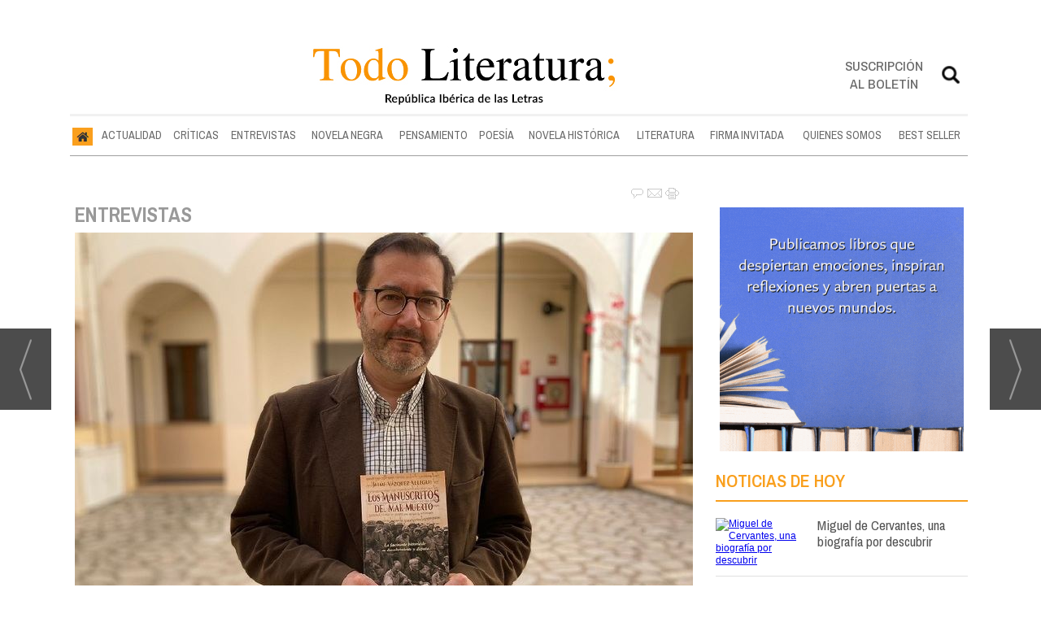

--- FILE ---
content_type: text/html; charset=UTF-8
request_url: https://www.todoliteratura.es/noticia/58429/entrevistas/entrevista-a-jaime-vazquez-allegue:-el-descubrimiento-de-los-manuscritos-del-mar-muerto-fue-uno-de-los-hallazgos-arqueologicos-mas-importantes-del-siglo-xx.html
body_size: 24894
content:
<!DOCTYPE html>
<html lang="es"><head>
<meta http-equiv="Content-Type" content="text/html; charset=UTF-8" />

<title>Entrevista a Jaime Vázquez Allegue: “El descubrimiento de los manuscritos del Mar Muerto fue uno de los hallazgos arqueológicos más importantes del siglo XX” | Todoliteratura</title>
<meta name="robots" content="index, follow, max-image-preview:large" />
<script>var auto_link_ed = true;</script>
<meta http-equiv="refresh" content="300" />
<base href="https://www.todoliteratura.es/"/>
<meta name="description" content="" />
<meta name='keywords' content="entrevista,jaime,vázquez,allegue,“el,descubrimiento,manuscritos,mar,muerto,uno,hallazgos,arqueológicos,más,importantes,siglo,xx”" />
<meta name='news_keywords' content="entrevista,jaime,vázquez,allegue,“el,descubrimiento,manuscritos,mar,muerto,uno,hallazgos,arqueológicos,más,importantes,siglo,xx”" />
<meta property="article:tag" content="Judaismo"/>
<meta property="article:tag" content="Arzalia Ediciones"/>
<meta property="article:tag" content="Cristianismo"/>
<meta property="article:tag" content="historia"/>
<meta property="article:tag" content="no ficción"/>
<meta property="article:tag" content="Oliaga & Ventosa"/>
<meta property="article:tag" content="principal"/>
<meta property="article:tag" content="Jaime Vázquez Allegue"/>
<meta property="article:tag" content="Los manuscritos del Mar Muerto"/>
<meta property="article:tag" content="Judea"/>
<meta name="author" content="Todoliteratura" />
<link rel="canonical" href="https://www.todoliteratura.es/noticia/58429/entrevistas/entrevista-a-jaime-vazquez-allegue-el-descubrimiento-de-los-manuscritos-del-mar-muerto-fue-uno-de-los-hallazgos-arqueologicos-mas-importantes-del-siglo-xx.html" />

<link rel="alternate" media="handheld" href="https://www.todoliteratura.es/movil/noticia/58429/entrevistas/entrevista-a-jaime-vazquez-allegue-el-descubrimiento-de-los-manuscritos-del-mar-muerto-fue-uno-de-los-hallazgos-arqueologicos-mas-importantes-del-siglo-xx.html" />
<meta property="og:image" content="https://www.todoliteratura.es/fotos/1/Jaime_Vazquez_Allegue_P.jpeg" />
<link rel="preload" as="image" href="https://www.todoliteratura.es/fotos/1/20230304_Cubierta.jpg" fetchpriority="high" crossorigin="anonymous">
<meta property="og:site_name" content="Todoliteratura" />
<meta property="og:type" content="article" />
<meta property="og:title" content="Entrevista a Jaime Vázquez Allegue: &ldquo;El descubrimiento de los manuscritos del Mar Muerto fue uno de los hallazgos arqueológicos más importantes del siglo XX&rdquo;" />
<meta property="og:url" content="https://www.todoliteratura.es/noticia/58429/entrevistas/entrevista-a-jaime-vazquez-allegue-el-descubrimiento-de-los-manuscritos-del-mar-muerto-fue-uno-de-los-hallazgos-arqueologicos-mas-importantes-del-siglo-xx.html" />
<meta property="og:description" content="" />
<meta name='twitter:card' content='summary_large_image'><meta name='twitter:image:src' content='https://www.todoliteratura.es/fotos/1/Jaime_Vazquez_Allegue_P.jpeg'>
<meta name="twitter:site" content="@Todoliteratura" />
<meta name="twitter:creator" content="" />
<meta name="twitter:title" content="Entrevista a Jaime Vázquez Allegue: “El descubrimiento de los manuscritos del Mar Muerto fue uno de los hallazgos arqueológicos más importantes del siglo XX”" />
<meta name="twitter:description" content="Jaime Vázquez Allegue es biblista, teólogo y periodista. Lleva más de veinticinco años estudiando los manuscritos del Mar Muerto encontrados en 1947 en el desierto de Judá. El resultado de esos estudios es su nuevo libro “ Los manuscritos del Mar Muerto ”" />
<!-- Global site tag (gtag.js) - Google Analytics -->
<script async src="https://www.googletagmanager.com/gtag/js?id=G-16YKGG7RTG"></script>
<script>
  window.dataLayer = window.dataLayer || [];
  function gtag(){dataLayer.push(arguments);}
  gtag('js', new Date());

  gtag('config', 'G-16YKGG7RTG');
</script>



<link rel="preconnect" href="https://cmp.inmobi.com" crossorigin="">

<link rel="preconnect dns-prefetch" href="https://www.googletagmanager.com">
<link rel="preconnect dns-prefetch" href="https://www.google-analytics.com">

<link rel="preload" as="style" href="//fonts.googleapis.com/css2?family=Archivo+Narrow:ital,wght@0,400;0,500;0,600;0,700;1,400;1,500;1,600;1,700&display=swap" onload="this.onload=null;this.rel='stylesheet'">
<link rel="preload" as="style" href="//fonts.googleapis.com/css2?family=Rozha+One&display=swap" onload="this.onload=null;this.rel='stylesheet'">
<noscript>
    <link href="//fonts.googleapis.com/css2?family=Archivo+Narrow:ital,wght@0,400;0,500;0,600;0,700;1,400;1,500;1,600;1,700&display=swap" rel='stylesheet'>
    <link href="//fonts.googleapis.com/css2?family=Rozha+One&display=swap" rel='stylesheet'>
</noscript>

<script type="text/javascript" src="https://ads.vidoomy.com/todoliteraturaes_26446.js" async></script>


<script src="//d3u598arehftfk.cloudfront.net/prebid_hb_37256_28803.js" async></script>



<!-- InMobi Choice. Consent Manager Tag v3.0 (for TCF 2.2) -->
<script type="text/javascript" async=true>
(function() {
  var host = window.location.hostname;
  var element = document.createElement("script");
  var firstScript = document.getElementsByTagName("script")[0];
  var url = "https://cmp.inmobi.com"
    .concat("/choice/", "V26Zs4bdy77XV", "/", host, "/choice.js?tag_version=V3");
  var uspTries = 0;
  var uspTriesLimit = 3;
  element.async = true;
  element.type = "text/javascript";
  element.src = url;

  firstScript.parentNode.insertBefore(element, firstScript);

  function makeStub() {
    var TCF_LOCATOR_NAME = "__tcfapiLocator";
    var queue = [];
    var win = window;
    var cmpFrame;

    function addFrame() {
      var doc = win.document;
      var otherCMP = !!(win.frames[TCF_LOCATOR_NAME]);

      if (!otherCMP) {
        if (doc.body) {
          var iframe = doc.createElement("iframe");

          iframe.style.cssText = "display:none";
          iframe.name = TCF_LOCATOR_NAME;
          doc.body.appendChild(iframe);
        } else {
          setTimeout(addFrame, 5);
        }
      }
      return !otherCMP;
    }

    function tcfAPIHandler() {
      var gdprApplies;
      var args = arguments;

      if (!args.length) {
        return queue;
      } else if (args[0] === "setGdprApplies") {
        if (
          args.length > 3 &&
          args[2] === 2 &&
          typeof args[3] === "boolean"
        ) {
          gdprApplies = args[3];
          if (typeof args[2] === "function") {
            args[2]("set", true);
          }
        }
      } else if (args[0] === "ping") {
        var retr = {
          gdprApplies: gdprApplies,
          cmpLoaded: false,
          cmpStatus: "stub"
        };

        if (typeof args[2] === "function") {
          args[2](retr);
        }
      } else {
        if(args[0] === "init" && typeof args[3] === "object") {
          args[3] = Object.assign(args[3], { tag_version: "V3" });
        }
        queue.push(args);
      }
    }

    function postMessageEventHandler(event) {
      var msgIsString = typeof event.data === "string";
      var json = {};

      try {
        if (msgIsString) {
          json = JSON.parse(event.data);
        } else {
          json = event.data;
        }
      } catch (ignore) {}

      var payload = json.__tcfapiCall;

      if (payload) {
        window.__tcfapi(
          payload.command,
          payload.version,
          function(retValue, success) {
            var returnMsg = {
              __tcfapiReturn: {
                returnValue: retValue,
                success: success,
                callId: payload.callId
              }
            };
            if (msgIsString) {
              returnMsg = JSON.stringify(returnMsg);
            }
            if (event && event.source && event.source.postMessage) {
              event.source.postMessage(returnMsg, "*");
            }
          },
          payload.parameter
        );
      }
    }

    while (win) {
      try {
        if (win.frames[TCF_LOCATOR_NAME]) {
          cmpFrame = win;
          break;
        }
      } catch (ignore) {}

      if (win === window.top) {
        break;
      }
      win = win.parent;
    }
    if (!cmpFrame) {
      addFrame();
      win.__tcfapi = tcfAPIHandler;
      win.addEventListener("message", postMessageEventHandler, false);
    }
  };

  makeStub();

  var uspStubFunction = function() {
    var arg = arguments;
    if (typeof window.__uspapi !== uspStubFunction) {
      setTimeout(function() {
        if (typeof window.__uspapi !== "undefined") {
          window.__uspapi.apply(window.__uspapi, arg);
        }
      }, 500);
    }
  };

  var checkIfUspIsReady = function() {
    uspTries++;
    if (window.__uspapi === uspStubFunction && uspTries < uspTriesLimit) {
      console.warn("USP is not accessible");
    } else {
      clearInterval(uspInterval);
    }
  };

  if (typeof window.__uspapi === "undefined") {
    window.__uspapi = uspStubFunction;
    var uspInterval = setInterval(checkIfUspIsReady, 6000);
  }
})();
</script>
<!-- End InMobi Choice. Consent Manager Tag v3.0 (for TCF 2.2) -->

<script type="text/javascript" src="https://player.viads.com/tag/load-107921.js" async charset="UTF-8"></script>
<link rel="preload" as="style" href="https://www.todoliteratura.es/editmaker_noticia.css" type="text/css"  onload="this.onload=null;this.rel='stylesheet'"/>
<noscript><link href="https://www.todoliteratura.es/editmaker_noticia.css" rel="stylesheet" type="text/css" ></noscript><script type="text/javascript" src="https://www.todoliteratura.es/editmaker_noticia.js" ></script>
<script type="text/javascript">

$(document).ready(function(){
	var altura = $('#id_menu_1').offset().top;
	
	$(window).on('scroll', function(){
		if ( $(window).scrollTop() > altura ){
			$('#id_menu_1').addClass('menuFijoArriba');
			$('#enlacePortadaLogo ').addClass('enlacePortadaLogo ');
		} else {
                    $('#id_menu_1').removeClass('menuFijoArriba');
                    $('#enlacePortadaLogo ').removeClass('enlacePortadaLogo ');
		}
	});
 
});
</script>


<script>
function openNav() {
	var navs = document.getElementsByClassName('myNavs');
	for(var i = 0; i < navs.length; i++)
	{
	   navs.item(i).style.height = "48%";
	}
}

function closeNav() {
    var navs = document.getElementsByClassName('myNavs');
	for(var i = 0; i < navs.length; i++)
	{
	   navs.item(i).style.height = "0%";
	}
}
</script>

<script>
$(document).ready(function(){
  $('#noticias_firmante .n1.info_firmante .foto_firmante').insertBefore(($('#noticias_firmante .n1.info_firmante .numero_articulos')));
  
   $('#noticias_firmante .n1.info_firmante .foto_firmante').show();
});
</script>


<script type="text/javascript">
	;(function( w ){
	"use strict";
	if( !w.loadCSS ){
	w.loadCSS = function(){};
	}
	var rp = loadCSS.relpreload = {};
	rp.support = (function(){
	var ret;
	try {
	ret = w.document.createElement( "link" ).relList.supports( "preload" );
	} catch (e) {
	ret = false;
	}
	return function(){
	return ret;
	};
	})();
	rp.bindMediaToggle = function( link ){
	var finalMedia = link.media || "all";
	function enableStylesheet(){
	if( link.addEventListener ){
	link.removeEventListener( "load", enableStylesheet );
	} else if( link.attachEvent ){
	link.detachEvent( "onload", enableStylesheet );
	}
	link.setAttribute( "onload", null );
	link.media = finalMedia;
	}
	if( link.addEventListener ){
	link.addEventListener( "load", enableStylesheet );
	} else if( link.attachEvent ){
	link.attachEvent( "onload", enableStylesheet );
	}
	setTimeout(function(){
	link.rel = "stylesheet";
	link.media = "only x";
	});
	setTimeout( enableStylesheet, 3000 );
	};
	rp.poly = function(){
	if( rp.support() ){
	return;
	}
	var links = w.document.getElementsByTagName( "link" );
	for( var i = 0; i < links.length; i++ ){
	var link = links[ i ];
	if( link.rel === "preload" && link.getAttribute( "as" ) === "style" && !link.getAttribute( "data-loadcss" ) ){
	link.setAttribute( "data-loadcss", true );
	rp.bindMediaToggle( link );
	}
	}
	};
	if( !rp.support() ){
	rp.poly();
	var run = w.setInterval( rp.poly, 500 );
	if( w.addEventListener ){
	w.addEventListener( "load", function(){
	rp.poly();
	w.clearInterval( run );
	} );
	} else if( w.attachEvent ){
	w.attachEvent( "onload", function(){
	rp.poly();
	w.clearInterval( run );
	} );
	}
	}
	if( typeof exports !== "undefined" ){
	exports.loadCSS = loadCSS;
	}
	else {
	w.loadCSS = loadCSS;
	}
	}( typeof global !== "undefined" ? global : this ) );
	</script>

<script type="text/javascript">var idnoti = '58429';</script>
<script src='https://www.google.com/recaptcha/api.js'  async defer></script><script type="application/ld+json">
{
"@context": "https://schema.org",
"@graph": [
{
"@id": "https:\/\/www.todoliteratura.es\/#organization",
"@type": "Organization",
"name": "Todoliteratura",
"url": "https:\/\/www.todoliteratura.es\/",
"logo": {
"@type": "ImageObject",
"@id": "https:\/\/www.todoliteratura.es\/#logo",
"url": "https:\/\/www.todoliteratura.es\/imagenes\/cabecera-movil-01.jpg",
"width": 112,
"height": 112
}
},
{
"@type": "BreadcrumbList",
"itemListElement": [
{
"@type": "ListItem",
"position": 1,
"item": {
"@id": "https:\/\/www.todoliteratura.es\/",
"name": "Todoliteratura"
}
}
,{
"@type": "ListItem",
"position": 2,
"item": {
"@id": "https:\/\/www.todoliteratura.es\/entrevistas",
"name": "ENTREVISTAS"
}
}
]
},
{
"@type": "NewsArticle",
"@id": "https:\/\/www.todoliteratura.es\/noticia\/58429\/entrevistas\/entrevista-a-jaime-vazquez-allegue-el-descubrimiento-de-los-manuscritos-del-mar-muerto-fue-uno-de-los-hallazgos-arqueologicos-mas-importantes-del-siglo-xx.html#news",
"mainEntityOfPage": {
"@type": "WebPage",
"@id": "https:\/\/www.todoliteratura.es\/noticia\/58429\/entrevistas\/entrevista-a-jaime-vazquez-allegue-el-descubrimiento-de-los-manuscritos-del-mar-muerto-fue-uno-de-los-hallazgos-arqueologicos-mas-importantes-del-siglo-xx.html"
},
"url": "https:\/\/www.todoliteratura.es\/noticia\/58429\/entrevistas\/entrevista-a-jaime-vazquez-allegue-el-descubrimiento-de-los-manuscritos-del-mar-muerto-fue-uno-de-los-hallazgos-arqueologicos-mas-importantes-del-siglo-xx.html",
"headline": "Fragmento del Rollo del Levítico encontrado en la cueva",
"datePublished": "2023-08-23T17:17:00Z",
"dateModified": "2023-08-23T17:17:00Z",
"image": {
"@type": "ImageObject",
"url": "https:\/\/www.todoliteratura.es\/fotos\/1\/Jaime_Vazquez_Allegue_P.jpeg",
"height": 658,
"width": 920
},
"publisher": { "@id": "https:\/\/www.todoliteratura.es\/#organization" }
,
"author": [{"@type":"Person","name":"Oliaga & Ventosa","url":"https:\/\/www.todoliteratura.es\/oliaga-&-ventosa\/autor\/465\/","jobTitle":""}]
,
"articleBody": "El autor ha publicado una docena de libros sobre estos textos, un Diccionario de Hebreo bíblico y una Guía de la Biblia. Todo lo cual le ha convertido en uno de los mayores expertos mundiales en esa materia. En la entrevista, nos explica el porqué de sus investigaciones y nos descubre la increíble historia del descubrimiento de los manuscritos y la disputa que se originó. Su libro es el resultado de una ardua y extensa investigación, de muchas horas de trabajo. ¿El resultado final cubre las expectativas que se planteó al iniciar la obra? Escribir este libro ha sido una oportunidad para poder decir cosas que muchos historiadores y arqueólogos saben que sucedieron, pero no se atreven a poner por escrito. En el mundo académico cualquier afirmación requiere, en la mayoría de las ocasiones, su demostración. Pero hay cosas que no se pueden demostrar. Todos tenemos en nuestra memoria recuerdos de acontecimientos que sucedieron pero que no podemos demostrar, ni contamos con testimonios o crónicas que los confirmen. Mi objetivo era encontrar la fórmula para hacer creíble unos hechos que sucedieron hace setenta y cinco años, muchos de los cuales se han transmitido de forma oral. El descubrimiento de los manuscritos del Mar Muerto está lleno de leyendas, historias que se han ido transmitiendo de palabra a lo largo de estas décadas. Recuerdo un venerable profesor en Jerusalén, protagonista de los descubrimientos medio siglo antes, que nos decía a los estudiantes que si nos queríamos creer las historias que nos contaba, estupendo. Y si nos las creíamos, que buscáramos las versiones de otros hasta que encontrásemos la que nos convenciera. Como indica en el prólogo, el descubrimiento de los manuscritos del Mar Muerto son relevantes tanto para judíos, cristianos, arqueólogos, historiadores, sociólogos, antropólogos, juristas como para filólogos o teólogos. ¿Qué colectivo ha sabido aprovechar mejor este hallazgo? El descubrimiento de los manuscritos del Mar Muerto fue uno de los hallazgos arqueológicos más importantes del siglo XX. Para los judíos es un testimonio histórico, cultural, religioso y en este libro demuestro que también lo fue político. Para los cristianos, una descripción del contexto en el que nació el Cristianismo. Los arqueólogos lo consideran uno de los descubrimientos más importantes de la historia. Los historiadores sostienen que los manuscritos contienen la crónica de cómo era el Judaísmo durante la época del Segundo Templo. Sociólogos y antropólogos encuentran en estos manuscritos respuestas a preguntas por el sentido de la vida, creencias, formas de conducta, maneras de actuar, rituales y liturgias que se habían perdido. Los juristas analizan una legislación judía fundamentada en la Ley de Moisés y su convivencia con el Derecho Romano impuesto por el Imperio en Jerusalén. Filólogos y teólogos han encontrado en estos manuscritos las versiones más antiguas de los textos originales de la Biblia hebrea, el Antiguo Testamento Cristiano. Todos han descubierto la importancia de estos rollos y fragmentos. Describe su obra como un “ensayo literario”, como una novelización de la historia, que a priori es bastante similar a las características que definen la novela histórica, tan en boga, en estos momentos. ¿Qué licencias diferencian a ambos “géneros”? como manifiesta el autor, ¿son más creíbles los hechos que detalla? Si es verdad que la novela histórica es un género literario, la novelización de la historia sería un subgénero de éste. Lo cual, utilizando un lenguaje más preciso, me permitiría hablar de ensayo literario o ensayo novelado. La recreación de la vida de un personaje del pasado puede convertirse en una novela, pero eso no hace que los hechos que se narran hayan sucedido tal y como se describen. El grado de ficción en la novela histórica puede ser muy alto. Sin embargo, en un ensayo novelado, los hechos que se describen son verídicos, los escenarios reales y los protagonistas personajes del pasado. El grado de ficción en el ensayo novelado es mínimo y se reduce a hechos intrascendentes y descripciones representativas. En este libro aparecen más de un centenar de personajes. Todos son históricos. Solo uno es presentado bajo seudónimo. Hay más de una veintena de escenarios, todos son reales y descritos como eran en el momento de los hechos. Además, el ensayo novelado permite elaborar introducciones más académicas que ponen en contexto al lector. Estas introducciones son explicativas y ayudan a comprender mejor el mensaje. ¿Está un poco anticuada la divulgación histórica en nuestro país? En absoluto. La narrativa española es, junto a la narrativa norteamericana actual, una de las que mejor está desarrollando la divulgación de la historia. Además de una buena cantidad de revistas especializadas, contamos con numerosos formatos, soportes y plataformas para difundir la historia en general y la nuestra en particular. Incluso contamos con editoriales especializadas como la editorial Arzalia en donde el ensayo histórico y la divulgación de la historia son garantía de calidad haciendo de ellas un referente en el mundo editorial en lengua española. ¿Qué tiene más peso en su libro, los datos históricos o la ficción que recrea la vida de los personajes? El noventa por ciento de lo que narro en este libro son hechos históricos. Solo algunos detalles, como la hora exacta en la que sucedió algún acontecimiento, que puede ser aproximada, o si el café que se toman los protagonistas era con leche o solo, podríamos considerarlos elementos de ficción. Los hechos son históricos, aunque estén narrados en tercera persona. Los detalles recreados son consecuencia de la lógica y el sentido común, lo que eleva el grado de credibilidad. “Los autores de los manuscritos muestran su reacción no violenta ante el caos y la crispación que se vivía en Jerusalén” Los manuscritos están redactados por judíos esenios y justifican la lucha de estos, en una guerra que dura ya muchos años, por recuperar su tierra; al no existir otras fuentes, ¿en algún momento pensó que podría existir un afán partidista por los que dejaron constancia de estos hechos? Los autores de los manuscritos eran judíos ortodoxos del siglo I a.C. – I d.C. que habían roto con el Judaísmo oficial del Templo de Jerusalén porque las autoridades religiosas habían pactado con los romanos. Uno de los rollos encontrados y que está en muy buenas condiciones se titula “Libro de la guerra de los hijos de la luz contra los hijos de las tinieblas”. Este título, que parece una llamada a la violencia es, en realidad, el primer tratado de pacifismo de la historia de la humanidad. En esta obra, los autores de los manuscritos muestran su reacción no violenta ante el caos y la crispación que se vivía en Jerusalén. Su opción por retirarse al desierto para vivir en paz y armonía con la naturaleza es prueba de su opción por la no violencia y por crear una sociedad alternativa que ellos llaman Nueva Jerusalén, al margen de cualquier conflicto o enfrentamiento. Los autores de los manuscritos estaban convencidos de que ellos eran el verdadero pueblo elegido por Dios y se autodenominaban Hijos de la Luz. Los Hijos de las Tinieblas eran los otros grupos representados en Jerusalén que se habían corrompido y transigido a la dominación romana. ¿Cómo se consigue transformar en historia documentos plagados de leyendas, diferenciar la crónica de la fábula? Salvo en el caso del Rollo de Cobre que describe de forma alegórica los lugares en donde fueron enterrados los tesoros del Templo de Jerusalén, los manuscritos del Mar Muerto no contienen leyendas ni fábulas. La clasificación de la literatura de Qumrán nos permite establecer de tres tipos de escritos: A) Los textos bíblicos , en donde encontramos todos los libros de la Biblia judía (Antiguo Testamento cristiano). B) Los textos parabíblicos , que contienen comentarios, interpretaciones, actualizaciones (Targumim, Pesharim) y muchos libros apócrifos. C) Los textos extrabíblicos , formados por literatura legal (Reglas, Constituciones, Códigos normativos y legales), textos litúrgicos, escatológicos y astronómicos. Dentro de cada una de estas categorías encontramos múltiples referencias a hechos históricos, a la situación política, social y religiosa que se vivía en el Judaísmo de la época de dominación romana, al momento en el que surge el Cristianismo. Han pasado setenta y cinco años desde que salieran a la luz estos manuscritos, ¿se ha contado todo? ¿Faltan muchos aún por analizar? ¡No! No se ha contado todo. Queda mucho por hacer. La arqueología y la paleografía han dominado la primera etapa de la investigación con el descubrimiento y la identificación de rollos y fragmentos. Todos los grandes rollos están identificados, transcritos y traducidos, pero quedan muchos fragmentos menores, trozos de muy reducidas dimensiones con pocas letras, que todavía no han sido identificados, muy difíciles de reconstruir. Muchas veces, cuando los medios de comunicación salen a la calle diciendo que se han encontrado nuevos manuscritos del Mar Muerto, lo que en realidad quieren decir es que textos que se encontraron hace muchos años, ahora, sobre todo y gracias a las nuevas tecnologías, han sido identificados. En esta historia el verbo “descubrir” y el verbo “identificar” se han confundido en muchas ocasiones. ¿Cuánto tiempo le ha llevado escribir una obra tan rigurosa con tantas bifurcaciones como tiene esta historia? Créeme que la he escrito en seis meses. No exagero. Llevo más de veinticinco años trabajando estos manuscritos. No tuve que documentarme para presentar a los personajes. No necesité viajar para describir los escenarios porque he vivido durante años en ellos. No necesitaba leer los manuscritos porque he trabajado con los originales. Para mí fue un reto. Mi editor, Ricardo Artola, confió en mí desde el primer momento. He disfrutado escribiendo este libro. Espero que el lector sienta lo mismo leyéndolo. ¿Cuáles han sido las principales dificultades con las que se ha topado en la creación de su libro? La única dificultad que tuve al principio fue encontrar el momento en el que se unían las dos historias, la historia del descubrimiento de los manuscritos (1947) y la historia de la creación del Estado de Israel (1948). Dos historias que discurren de forma paralela pero que en un momento determinado se unen para convertirse en una única. Esa dificultad duró unos días. Luego todo fue muy rápido. El conflicto palestino-israelí es noticia con demasiada frecuencia. Algunas veces pienso que no tiene solución ¿Qué el conflicto entre árabes y judíos haya provocado tanto dolor y no se haya resuelto todavía hace que su libro tenga un interés fundamental en estos momentos? Por desgracia, así es. Este año se conmemora el 75 aniversario de la creación del Estado de Israel (1948-2023). En estas páginas tenemos algunos de los indicadores del origen de este conflicto. Las guerras de los países árabes contra el Estado judío han sido una permanente durante todos estos años. Y las reacciones del ejército israelí tampoco han pasado desapercibidas. Aunque no han cesado los intentos de acuerdos de paz con mediación internacional, tantos años de enfrentamiento dificultan la convivencia entre los dos pueblos. En cierto sentido este libro es un recordatorio de la desgraciada actualidad de este conflicto. ¿Se solucionará en el futuro este conflicto que late en el Medio Oriente? El conflicto palestino-israelí es noticia con demasiada frecuencia. Algunas veces pienso que no tiene solución. Otras veces creo que hay muchos intereses internacionales que hacen que el enfrentamiento siga vivo. De lo que estoy convencido es de que este conflicto, además del dolor que provoca en los habitantes del lugar, repercute en el resto del mundo mucho más de lo que nos imaginamos. Hablamos de un conflicto que situamos en Oriente pero que también afecta a Occidente. Soy de los que piensa que la radicalización islamista que llega a Europa es una prolongación de este conflicto. ¿Da su obra por concluida o se puede todavía seguir investigando? Nooo. Esto no tiene fin. Todavía queda mucho por estudiar en estos manuscritos y mucho que decir sobre su contenido y lo que aportan para conocer un momento tan importante para la historia de la humanidad como fue el cambio de era. Esta literatura aporta mucha información sobre el Judaísmo de época romana y sobre los orígenes del Cristianismo. Los manuscritos del Mar Muerto, la literatura bíblica y otros escritos apócrifos de la época son una fuente inagotable de estudios. Supongo que esa es una de las razones por la que muchos consideran algunos de estos textos literatura sagrada o Palabra de Dios. Puedes comprar el libro en:"
,
"about": "Jaime Vázquez Allegue es biblista, teólogo y periodista. Lleva más de veinticinco años estudiando los manuscritos del Mar Muerto encontrados en 1947 en el desierto de Judá. El resultado de esos estudios es su nuevo libro “ Los manuscritos del Mar Muerto ”, recopilación de los escritos imprescindibles para conocer los orígenes del cristianismo. Ahora publica esa fascinante historia en la editorial Arzalia."
,
"keywords": "Judaismo, Arzalia Ediciones, Cristianismo, historia, no ficción, Oliaga & Ventosa, principal, Jaime Vázquez Allegue, Los manuscritos del Mar Muerto, Judea"

}
]
}
</script>
</head>
<body>

<div class="centerdiv">
<div id="MES"></div>
<table><tbody>
<tr>
<td class="editmaker">
<div id="MSC">
<!-- menu 30 -->

<!-- fin menu -->

<!-- menu 21 -->
<table id="id_menu_21" data-id="21" class='menu horizontal editMenuEdit hor_1 est_1'><tr>
<td>        <div class="tableModulo" id="id_modulo_69">
			<div class="tableModuloIn">
							</div>
        </div>
        </td>
</tr>
</table>
<!-- fin menu -->

<!-- menu 24 -->
<table id="id_menu_24" data-id="24" class='menu horizontal editMenuEdit hor_1 est_1'><tr>
<td class="titulo"><br></td>
</tr></table><table class="menu hor_1 est_1"><tr>
</tr></table><table class="menu hor_1 est_1"><tr>
<td class="titulo"><br></td>
</tr>
</table>
<!-- fin menu -->
</div>
<div id="C">
<!-- CABECERA -->
<table class="cabecera" style="height:100px;background:url(https://www.todoliteratura.es/imagenes/cabecera-portada-01.jpg);background-repeat:no-repeat;"><tr><td class="izq" onclick="window.location='https://www.todoliteratura.es/'"><img id="img_cabecera" src="https://www.todoliteratura.es/imagenes/cabecera-portada-01.jpg" alt="www.todoliteratura.es" /></td><td align="right">
<!-- menu 12 -->
<table id="id_menu_12" data-id="12" class='menu en_cabecera horizontal editMenuEdit hor_1 est_1'><tr>
<td class="con_publi menu__1 id_publi_51"  ><div style="width:20px;"></div></td>
<td class="con_publi menu__1 id_publi_51"  ><div style="width:20px;"></div></td>
<td class="con_publi menu__1 id_publi_51"  ><div style="width:20px;"></div></td>
<td class="con_publi menu__1 id_publi_82"><style>

.sus-btn {
    padding-top: 5px!important;
}
</style>
<a onclick="javascript:window.open(this.href,'', 'menubar=no,toolbar=no,resizable=yes,scrollbars=yes,height=550,width=424');return false;" class="sus-btn" href="boletines/formulario-altas-bajas.asp?operacion=alta&id_boletin=1" target="_blank" >Suscripción al boletín</a></td>
<td class="con_publi menu__1 id_publi_51"  ><div style="width:20px;"></div></td>
<td class="con_publi menu__1 id_publi_50"  ><div class="myNavs overlay">
  <a href="javascript:void(0)" class="closebtn" onclick="closeNav()">×</a>
  <div class="overlay-content">
    <div class="buscador">
<form name="peqbus" action="/busquedas/procesabusqueda.asp" method="post" target="_self" class="form1">
<input type="text" name="cadena" placeholder="¿Qué estás buscando?" class="input1 campo-buscar">
<input type="button" value="Buscar" class="boton1 boton_buscador_simple buscar">
<input type="hidden" name="edi">
<input type="hidden" name="como" value="2">
<input type="hidden" value="indiferente" name="fecha">
<input type="hidden" name="q_seccion" value="-1">
<input type="hidden" value="2" name="orden">
<input type="hidden" name="mostrar" value="50">
<input type="hidden" value="1" name="pagina_actual">
</form></div>
  </div>
</div>
<span style="font-size:30px;cursor:pointer" onclick="openNav()"><img src="imagenes/btn-search.png" width="28px"; ></span></td>
</tr>
</table>
<!-- fin menu -->
</td></tr></table>
<!-- FIN DE CABECERA -->
</div>
<div id="MBC">
<!-- menu 1 -->
<table id="id_menu_1" data-id="1" class='menu horizontal editMenuEdit hor_25 est_25'><tr>
<td class="con_img"><a href="https://www.todoliteratura.es/" target="_self" title="Inicio"><img src="https://www.todoliteratura.es/imagenes/home.jpg" alt="Inicio" /></a></td>
<td><a href="https://www.todoliteratura.es/actualidad" target="_self" title="ACTUALIDAD">ACTUALIDAD</a></td>
<td><a href="https://www.todoliteratura.es/criticas" target="_self" title="CRÍTICAS">CRÍTICAS</a></td>
<td><a href="https://www.todoliteratura.es/entrevistas" target="_self" title="ENTREVISTAS">ENTREVISTAS</a></td>
<td><a href="https://www.todoliteratura.es/novela-negra" target="_self" title="NOVELA NEGRA">NOVELA NEGRA</a></td>
<td><a href="https://www.todoliteratura.es/pensamiento" target="_self" title="PENSAMIENTO">PENSAMIENTO</a></td>
<td><a href="https://www.todoliteratura.es/poesia" target="_self" title="POESÍA">POESÍA</a>
<!-- menu 32 -->
<table id="id_menu_32" data-id="32" class='hijo Hvertical editMenuEdit ver_26 est_26'>
<tr><td><a href="https://www.todoliteratura.es/el-rincon-de-la-poesia" target="_self" title="EL RINC&#211;N DE LA POES&#205;A" >EL RINC&#211;N DE LA POES&#205;A</a></td></tr>
</table>
<!-- fin menu -->
</td>
<td><a href="https://www.todoliteratura.es/novela-historica" target="_self" title="NOVELA HISTÓRICA">NOVELA HISTÓRICA</a></td>
<td><a href="https://www.todoliteratura.es/literatura" target="_self" title="LITERATURA">LITERATURA</a>
<!-- menu 18 -->
<table id="id_menu_18" data-id="18" class='hijo Hvertical editMenuEdit ver_26 est_26'>
<tr><td><a href="https://www.todoliteratura.es/recomendados" target="_self" title="RECOMENDADOS">RECOMENDADOS</a></td></tr>
<tr><td><a href="https://www.todoliteratura.es/literatura/historia" target="_self" title="HISTORIA">HISTORIA</a></td></tr>
<tr><td><a href="https://www.todoliteratura.es/politica" target="_self" title="POL&#205;TICA">POL&#205;TICA</a></td></tr>
<tr><td><a href="https://www.todoliteratura.es/literatura/waverley" target="_self" title="WAVERLEY" >WAVERLEY</a></td></tr>
<tr><td><a href="https://www.todoliteratura.es/literatura/juvenil-e-infantil" target="_self" title="JUVENIL E INFANTIL">JUVENIL E INFANTIL</a></td></tr>
<tr><td><a href="https://www.todoliteratura.es/literatura/letras-y-espias" target="_self" title="LETRAS Y ESP&#205;AS" >LETRAS Y ESP&#205;AS</a></td></tr>
<tr><td><a href="https://www.todoliteratura.es/descubriendo-al-escritor" target="_self" title="DESCUBRIENDO AL ESCRITOR" >DESCUBRIENDO AL ESCRITOR</a></td></tr>
<tr><td><a href="https://www.todoliteratura.es/literatura/ebook" target="_self" title="EBOOK">EBOOK</a></td></tr>
<tr><td><a href="https://www.todoliteratura.es/literatura/eventos" target="_self" title="EVENTOS">EVENTOS</a></td></tr>
<tr><td><a href="https://www.todoliteratura.es/literatura/thriller" target="_self" title="THRILLER">THRILLER</a></td></tr>
<tr><td><a href="https://www.todoliteratura.es/literatura/comic" target="_self" title="CÓMIC">CÓMIC</a></td></tr>
<tr><td><a href="https://www.todoliteratura.es/literatura/cartelera" target="_self" title="CARTELERA">CARTELERA</a></td></tr>
<tr><td><a href="https://www.todoliteratura.es/literatura/escenarios" target="_self" title="ESCENARIOS">ESCENARIOS</a></td></tr>
<tr><td><a href="https://www.todoliteratura.es/literatura/presentaciones" target="_self" title="PRESENTACIONES">PRESENTACIONES</a></td></tr>
<tr><td><a href="https://www.todoliteratura.es/el-ambigu-del-director" target="_self" title="EL AMBIG&#218; DEL DIRECTOR">EL AMBIG&#218; DEL DIRECTOR</a></td></tr>
<tr><td><a href="https://www.todoliteratura.es/literatura/lenguas-cooficiales-del-estado" target="_self" title="LENGUAS COOFICIALES DEL ESTADO" >LENGUAS COOFICIALES DEL ESTADO</a></td></tr>
<tr><td><a href="https://www.todoliteratura.es/literatura/exposiciones" target="_self" title="EXPOSICIONES">EXPOSICIONES</a></td></tr>
<tr><td><a href="https://www.todoliteratura.es/literatura/otros" target="_self" title="OTROS">OTROS</a></td></tr>
<tr><td><a href="https://www.todoliteratura.es/literatura/musica" target="_self" title="MÚSICA">MÚSICA</a></td></tr>
<tr><td><a href="https://www.todoliteratura.es/literatura/los-imprescindibles" target="_self" title="LOS IMPRESCINDIBLES">LOS IMPRESCINDIBLES</a></td></tr>
<tr><td><a href="https://www.todoliteratura.es/literatura/latinoamerica" target="_self" title="LATINOAM&#201;RICA" >LATINOAM&#201;RICA</a></td></tr>
<tr><td><a href="https://www.todoliteratura.es/literatura/internacional" target="_self" title="INTERNACIONAL" >INTERNACIONAL</a></td></tr>
<tr><td><a href="https://www.todoliteratura.es/literatura/ahi-lo-dejo" target="_self" title="&#161;AH&#205; LO DEJO!" >&#161;AH&#205; LO DEJO!</a></td></tr>
<tr><td><a href="https://www.todoliteratura.es/literatura/la-tertulia-del-hule" target="_self" title="LA TERTULIA DEL HULE" >LA TERTULIA DEL HULE</a></td></tr>
</table>
<!-- fin menu -->
</td>
<td><a href="https://www.todoliteratura.es/firma-invitada" target="_self" title="FIRMA INVITADA">FIRMA INVITADA</a></td>
<td><a href="https://www.todoliteratura.es/quienes-somos" target="_self" title="QUIENES SOMOS">QUIENES SOMOS</a>
<!-- menu 17 -->
<table id="id_menu_17" data-id="17" class='hijo Hvertical editMenuEdit ver_26 est_26'>
<tr><td><a href="https://www.todoliteratura.es/firmantes/" target="_self" title="AUTORES">AUTORES</a></td></tr>
<tr><td><a href="https://www.todoliteratura.es/quienes-somos/staff" target="_self" title="STAFF">STAFF</a></td></tr>
</table>
<!-- fin menu -->
</td>
<td><a href="https://www.todoliteratura.es/best-seller" target="_self" title="BEST SELLER">BEST SELLER</a></td>
</tr>
</table>
<!-- fin menu -->

<!-- menu 19 -->
<table id="id_menu_19" data-id="19" class='menu horizontal editMenuEdit hor_1 est_1'><tr>
<td class="titulo"><br></td>
</tr></table><table class="menu hor_1 est_1"><tr>
<td class="con_publi menu__1 id_publi_121"><!-- <script async src="https://securepubads.g.doubleclick.net/tag/js/gpt.js"></script>
<script>
  window.googletag = window.googletag || {cmd: []};
  googletag.cmd.push(function() {
    googletag.defineSlot('/22908122590,22813605988/todoliteratura.es/header_display', [[728, 90], [990, 90], [980, 90], [970, 90]], 'div-gpt-ad-1744704448738-0').addService(googletag.pubads());
    googletag.pubads().enableSingleRequest();
    googletag.pubads().collapseEmptyDivs();
    googletag.enableServices();
  });
</script>-->
<!-- /22908122590,22813605988/todoliteratura.es/header_display -->
<!--<div id='div-gpt-ad-1744704448738-0' style='min-width: 728px; min-height: 90px;'>
  <script>
    googletag.cmd.push(function() { googletag.display('div-gpt-ad-1744704448738-0'); });
  </script>
</div>--></td>
</tr></table><table class="menu hor_1 est_1"><tr>
<td class="titulo"><br></td>
</tr>
</table>
<!-- fin menu -->
</div>
<table class="colapsada" id="colaps"><tbody>
<tr>

<td class="sinpadding"></td>

<td class="SMD"></td>

</tr>

<tr>

<td class="ccentro">
<div id="TCC"></div>
<div id="NC">
<!-- noticia -->
<div class="n1 sin_borde dentroNoticia" data-id="58429"><form><input type="hidden" id="id_seccion_actual" value="130" /></form><div class="botonera"><span onclick="setLocationED('https://www.todoliteratura.es/noticia/58429/#comentariosED')"><img src="https://www.todoliteratura.es/imagenes/ic_comentar.gif" title="Comentar noticia"></span><span class="mouse" onclick="setLocationED('https://www.todoliteratura.es/enviar-noticia.asp?noti=58429&pag=noticia',true);"><img src="https://www.todoliteratura.es/imagenes/ic_enviar.gif" title="Enviar noticia"></span><span class="mouse" onclick="setLocationED('https://www.todoliteratura.es/imprimir-noticia.asp?noti=58429',true);"><img src="https://www.todoliteratura.es/imagenes/ic_imprimir.gif" title="Imprimir noticia"></span></div>
<div class='navegacion'><a href="https://www.todoliteratura.es/entrevistas" class="seccion" style="display:block;">ENTREVISTAS</a>
</div>
<div class="centerdiv"><table class="foto posF-1 fotoCentrada"><tr><td><div class="fotodiv"><a href='https://www.todoliteratura.es/fotos/1/Jaime_Vazquez_Allegue_P.jpeg' class='fancybox conlupa' data-fancybox='images'><img src='https://www.todoliteratura.es/fotos/1/Jaime_Vazquez_Allegue_P_thumb_760.jpeg' width="760" height="544" title="Jaime Vázquez Allegue" alt="Jaime Vázquez Allegue" /><div class='ampliarcontent'><div class='txtampliar'>Ampliar</div><div class='lupampliar'></div></div></a><script>jQuery(function ($) {$( document ).ready(function() {$(".fancyboxPrincipal").fancybox({
 image : {
  protect: true
 }
});
 }); });</script></div></td></tr><tr><td class="pie" style="width:760px;">Jaime Vázquez Allegue</td></tr></table></div class="centerdiv"><div title="noticia 58429"><h1 class="titulo">Entrevista a Jaime Vázquez Allegue: “El descubrimiento de los manuscritos del Mar Muerto fue uno de los hallazgos arqueológicos más importantes del siglo XX”</h1></div>
<h3 class="antesubtitulo subtit"><h5>Autor de “Los manuscritos del Mar Muerto”</h5></h3>
<div class='firmante' id='firmante_465'><div class='foto_firmante' style='float:left;margin:5px;'><img src='https://www.todoliteratura.es/imagenes/firmantes/oliaga-ventosa.jpg'></div>Por <a href='https://www.todoliteratura.es/oliaga-&-ventosa/autor/465/' class='enlace'><span class='nombre_firmante'>Oliaga & Ventosa</span></a>
</div><div class='ulthora fecha_publicacion'> <span class="dia_mes_anno">miércoles 23 de agosto de 2023</span><span class="sepF">, </span><span class="hora_minutos">18:17h</span></div>
<div class="social">
		<ul>
<iframe src="https://www.facebook.com/plugins/like.php?href=https://www.todoliteratura.es/noticia/58429/entrevistas/entrevista-a-jaime-vazquez-allegue-el-descubrimiento-de-los-manuscritos-del-mar-muerto-fue-uno-de-los-hallazgos-arqueologicos-mas-importantes-del-siglo-xx.html&width=156&layout=button_count&action=like&size=large&share=false&height=21&appId" width="156" height="35" style="border:none;overflow:hidden" scrolling="no" frameborder="0" allowfullscreen="true" allow="autoplay; clipboard-write; encrypted-media; picture-in-picture; web-share"></iframe>


			<li><a onclick="javascript:window.open(this.href,'', 'menubar=no,toolbar=no,resizable=yes,scrollbars=yes,height=600,width=600');return false;"  href="https://www.facebook.com/sharer/sharer.php?app_id=113869198637480&sdk=joey&u=https://www.todoliteratura.es/noticia/58429/entrevistas/entrevista-a-jaime-vazquez-allegue-el-descubrimiento-de-los-manuscritos-del-mar-muerto-fue-uno-de-los-hallazgos-arqueologicos-mas-importantes-del-siglo-xx.html" target="blank"  class="fa fa-facebook-square"></a></li>

			<li><a onclick="javascript:window.open(this.href,'', 'menubar=no,toolbar=no,resizable=yes,scrollbars=yes,height=600,width=600');return false;"  href="https://twitter.com/share?https://www.todoliteratura.es/noticia/58429/entrevistas/entrevista-a-jaime-vazquez-allegue-el-descubrimiento-de-los-manuscritos-del-mar-muerto-fue-uno-de-los-hallazgos-arqueologicos-mas-importantes-del-siglo-xx.html&text=Entrevista%20a%20Jaime%20V%C3%A1zquez%20Allegue%3A%20%E2%80%9CEl%20descubrimiento%20de%20los%20manuscritos%20del%20Mar%20Muerto%20fue%20uno%20de%20los%20hallazgos%20arqueol%C3%B3gicos%20m%C3%A1s%20importantes%20del%20siglo%20XX%E2%80%9D" target="_blank" class="fa fa-twitter-square"></a>
<script type='text/javascript' src='//platform.twitter.com/widgets.js'></script>
</li>

<li><a onclick="javascript:window.open(this.href,'', 'menubar=no,toolbar=no,resizable=yes,scrollbars=yes,height=600,width=600');return false;" href="https://web.whatsapp.com/send?text=https://www.todoliteratura.es/noticia/58429/entrevistas/entrevista-a-jaime-vazquez-allegue-el-descubrimiento-de-los-manuscritos-del-mar-muerto-fue-uno-de-los-hallazgos-arqueologicos-mas-importantes-del-siglo-xx.html" target="_blank" class="fa fa-whatsapp"></a></li>
</ul>
</div>
<div class="entradilla"><p style="text-align: justify;"><strong>Jaime Vázquez Allegue</strong> es biblista, teólogo y periodista. Lleva más de veinticinco años estudiando los manuscritos del Mar Muerto encontrados en 1947 en el desierto de Judá. El resultado de esos estudios es su nuevo libro “<strong>Los manuscritos del Mar Muerto</strong>”, recopilación de los escritos imprescindibles para conocer los orígenes del cristianismo. Ahora publica esa fascinante historia en la editorial Arzalia.</p></div>
<div id="galeria_noticia" class="callbacks_container" style='width:760px;'>
<ul class="rslides callbacks callbacks1" id="slider58429">
<li id="callbacks1_s1" style="float: none; position: absolute; opacity: 0; z-index: 1; display: list-item; -webkit-transition: opacity 500ms ease-in-out; transition: opacity 500ms ease-in-out;">
<a href="/galerias-noticias/galerias/58429/41-FragmentodelRollodelLevticoencontradoenlacueva11_FOTOShaiHalevi-IAA_.jpg" class="fancybox enlace" data-fancybox="fancybox-thumb" rel="fancybox-thumb"  title='Fragmento del Rollo del Levítico encontrado en la cueva'>
<img loading="lazy" src='/galerias-noticias/galerias/58429/medium/41-FragmentodelRollodelLevticoencontradoenlacueva11_FOTOShaiHalevi-IAA_.jpg' title='Fragmento del Rollo del Levítico encontrado en la cueva' alt='Fragmento del Rollo del Levítico encontrado en la cueva'>
</a>
<p class="caption"><span class="titcaption">Fragmento del Rollo del Levítico encontrado en la cueva</span><br>
<span class="subcaption"></span><br>
</p>
</li>
</ul>
</div>
<div style='clear:both;'></div>
<script type="text/javascript">
$( document ).ready(function() {
$(".fancybox").fancybox({
closeEffect : "none",
padding : 0,
nextClick : true,
helpers	: {
title	: {
	type: 'outside'
},
thumbs	: {
	width	: 50,
	height	: 50
}
}
});
$("#slider58429").responsiveSlides({
manualControls: "#slider58429-pager",
auto: true,
pager: false,
nav: true,
pause: false,
speed: 500,
namespace: "callbacks",
before: function () {
$(".events").append("<li>before event fired.</li>");
},
after: function () {
$(".events").append("<li>after event fired.</li>");
}
 });
});
</script>
<table style="float:left;margin-left:0px;" class="foto posF-8 "><tr><td><div class="fotodiv"><img src='https://www.todoliteratura.es/fotos/1/20230304_Cubierta.jpg' width="293" height="444" title="Los manuscritos del Mar Muerto" alt="Los manuscritos del Mar Muerto" /></div></td></tr><tr><td class="pie" style="width:293px;">Los manuscritos del Mar Muerto</td></tr></table><div class="texto" id="textoNoticia"><p style="text-align: justify;">El autor ha publicado una docena de libros sobre estos textos, un Diccionario de Hebreo bíblico y una Guía de la Biblia. Todo lo cual le ha convertido en uno de los mayores expertos mundiales en esa materia. En la entrevista, nos explica el porqué de sus investigaciones y nos descubre la increíble historia del descubrimiento de los manuscritos y la disputa que se originó.</p>
<p style="text-align: justify;"><strong>Su libro es el resultado de una ardua y extensa investigación, de muchas horas de trabajo. ¿El resultado final cubre las expectativas que se planteó al iniciar la obra?</strong></p>
<p style="text-align: justify;">Escribir este libro ha sido una oportunidad para poder decir cosas que muchos historiadores y arqueólogos saben que sucedieron, pero no se atreven a poner por escrito. En el mundo académico cualquier afirmación requiere, en la mayoría de las ocasiones, su demostración. Pero hay cosas que no se pueden demostrar. Todos tenemos en nuestra memoria recuerdos de acontecimientos que sucedieron pero que no podemos demostrar, ni contamos con testimonios o crónicas que los confirmen. Mi objetivo era encontrar la fórmula para hacer creíble unos hechos que sucedieron hace setenta y cinco años, muchos de los cuales se han transmitido de forma oral.</p>
<p style="text-align: justify;">El descubrimiento de los manuscritos del Mar Muerto está lleno de leyendas, historias que se han ido transmitiendo de palabra a lo largo de estas décadas. Recuerdo un venerable profesor en Jerusalén, protagonista de los descubrimientos medio siglo antes, que nos decía a los estudiantes que si nos queríamos creer las historias que nos contaba, estupendo. Y si nos las creíamos, que buscáramos las versiones de otros hasta que encontrásemos la que nos convenciera.</p>
<p style="text-align: justify;"><strong>Como indica en el prólogo, el descubrimiento de los manuscritos del Mar Muerto son relevantes tanto para judíos, cristianos, arqueólogos, historiadores, sociólogos, antropólogos, juristas como para filólogos o teólogos. ¿Qué colectivo ha sabido aprovechar mejor este hallazgo?</strong></p>
<p style="text-align: justify;">El descubrimiento de los manuscritos del Mar Muerto fue uno de los hallazgos arqueológicos más importantes del siglo XX. Para los judíos es un testimonio histórico, cultural, religioso y en este libro demuestro que también lo fue político. Para los cristianos, una descripción del contexto en el que nació el Cristianismo. Los arqueólogos lo consideran uno de los descubrimientos más importantes de la historia. Los historiadores sostienen que los manuscritos contienen la crónica de cómo era el Judaísmo durante la época del Segundo Templo. Sociólogos y antropólogos encuentran en estos manuscritos respuestas a preguntas por el sentido de la vida, creencias, formas de conducta, maneras de actuar, rituales y liturgias que se habían perdido. Los juristas analizan una legislación judía fundamentada en la Ley de Moisés y su convivencia con el Derecho Romano impuesto por el Imperio en Jerusalén. Filólogos y teólogos han encontrado en estos manuscritos las versiones más antiguas de los textos originales de la Biblia hebrea, el Antiguo Testamento Cristiano. Todos han descubierto la importancia de estos rollos y fragmentos.</p>
<p style="text-align: justify;"><strong>Describe su obra como un “ensayo literario”, como una novelización de la historia, que a priori es bastante similar a las características que definen la novela histórica, tan en boga, en estos momentos. ¿Qué licencias diferencian a ambos “géneros”? como manifiesta el autor, ¿son más creíbles los hechos que detalla?</strong></p>
<p style="text-align: justify;">Si es verdad que la novela histórica es un género literario, la novelización de la historia sería un subgénero de éste. Lo cual, utilizando un lenguaje más preciso, me permitiría hablar de ensayo literario o ensayo novelado. La recreación de la vida de un personaje del pasado puede convertirse en una novela, pero eso no hace que los hechos que se narran hayan sucedido tal y como se describen. El grado de ficción en la novela histórica puede ser muy alto. Sin embargo, en un ensayo novelado, los hechos que se describen son verídicos, los escenarios reales y los protagonistas personajes del pasado. El grado de ficción en el ensayo novelado es mínimo y se reduce a hechos intrascendentes y descripciones representativas. En este libro aparecen más de un centenar de personajes. Todos son históricos. Solo uno es presentado bajo seudónimo. Hay más de una veintena de escenarios, todos son reales y descritos como eran en el momento de los hechos. Además, el ensayo novelado permite elaborar introducciones más académicas que ponen en contexto al lector. Estas introducciones son explicativas y ayudan a comprender mejor el mensaje.</p>
<p style="text-align: justify;"><strong>¿Está un poco anticuada la divulgación histórica en nuestro país?</strong></p>
<p style="text-align: justify;">En absoluto. La narrativa española es, junto a la narrativa norteamericana actual, una de las que mejor está desarrollando la divulgación de la historia. Además de una buena cantidad de revistas especializadas, contamos con numerosos formatos, soportes y plataformas para difundir la historia en general y la nuestra en particular. Incluso contamos con editoriales especializadas como la editorial Arzalia en donde el ensayo histórico y la divulgación de la historia son garantía de calidad haciendo de ellas un referente en el mundo editorial en lengua española.</p>
<p style="text-align: justify;"><strong>¿Qué tiene más peso en su libro, los datos históricos o la ficción que recrea la vida de los personajes?</strong></p>
<p style="text-align: justify;">El noventa por ciento de lo que narro en este libro son hechos históricos. Solo algunos detalles, como la hora exacta en la que sucedió algún acontecimiento, que puede ser aproximada, o si el café que se toman los protagonistas era con leche o solo, podríamos considerarlos elementos de ficción. Los hechos son históricos, aunque estén narrados en tercera persona. Los detalles recreados son consecuencia de la lógica y el sentido común, lo que eleva el grado de credibilidad.</p>
<p><img src="https://www.todoliteratura.es/fotos/editor/58429/1692778378_jaime-vazquez-allegue-g.jpg" border="0" style="display: block; margin-left: auto; margin-right: auto;" alt="" width="853" height="659" loading="lazy" /></p>
<h1>“Los autores de los manuscritos muestran su reacción no violenta ante el caos y la crispación que se vivía en Jerusalén”</h1>
<p style="text-align: justify;"><strong>Los manuscritos están redactados por judíos esenios y justifican la lucha de estos, en una guerra que dura ya muchos años, por recuperar su tierra; al no existir otras fuentes, ¿en algún momento pensó que podría existir un afán partidista por los que dejaron constancia de estos hechos?</strong></p>
<p style="text-align: justify;">Los autores de los manuscritos eran judíos ortodoxos del siglo I a.C. – I d.C. que habían roto con el Judaísmo oficial del Templo de Jerusalén porque las autoridades religiosas habían pactado con los romanos. Uno de los rollos encontrados y que está en muy buenas condiciones se titula<em> “Libro de la guerra de los hijos de la luz contra los hijos de las tinieblas”.</em> Este título, que parece una llamada a la violencia es, en realidad, el primer tratado de pacifismo de la historia de la humanidad. En esta obra, los autores de los manuscritos muestran su reacción no violenta ante el caos y la crispación que se vivía en Jerusalén. Su opción por retirarse al desierto para vivir en paz y armonía con la naturaleza es prueba de su opción por la no violencia y por crear una sociedad alternativa que ellos llaman Nueva Jerusalén, al margen de cualquier conflicto o enfrentamiento. Los autores de los manuscritos estaban convencidos de que ellos eran el verdadero pueblo elegido por Dios y se autodenominaban Hijos de la Luz. Los Hijos de las Tinieblas eran los otros grupos representados en Jerusalén que se habían corrompido y transigido a la dominación romana.</p>
<p style="text-align: justify;"><strong>¿Cómo se consigue transformar en historia documentos plagados de leyendas, diferenciar la crónica de la fábula? </strong></p>
<p style="text-align: justify;">Salvo en el caso del <em>Rollo de Cobre</em> que describe de forma alegórica los lugares en donde fueron enterrados los tesoros del Templo de Jerusalén, los manuscritos del Mar Muerto no contienen leyendas ni fábulas. La clasificación de la literatura de Qumrán nos permite establecer de tres tipos de escritos: A) Los <strong>textos bíblicos</strong>, en donde encontramos todos los libros de la Biblia judía (Antiguo Testamento cristiano). B) Los <strong>textos parabíblicos</strong>, que contienen comentarios, interpretaciones, actualizaciones (Targumim, Pesharim) y muchos libros apócrifos. C) Los <strong>textos extrabíblicos</strong>, formados por literatura legal (Reglas, Constituciones, Códigos normativos y legales), textos litúrgicos, escatológicos y astronómicos. Dentro de cada una de estas categorías encontramos múltiples referencias a hechos históricos, a la situación política, social y religiosa que se vivía en el Judaísmo de la época de dominación romana, al momento en el que surge el Cristianismo.</p>
<p style="text-align: justify;"><strong>Han pasado setenta y cinco años desde que salieran a la luz estos manuscritos, ¿se ha contado todo? ¿Faltan muchos aún por analizar?</strong></p>
<p style="text-align: justify;">¡No! No se ha contado todo. Queda mucho por hacer. La arqueología y la paleografía han dominado la primera etapa de la investigación con el descubrimiento y la identificación de rollos y fragmentos. Todos los grandes rollos están identificados, transcritos y traducidos, pero quedan muchos fragmentos menores, trozos de muy reducidas dimensiones con pocas letras, que todavía no han sido identificados, muy difíciles de reconstruir. Muchas veces, cuando los medios de comunicación salen a la calle diciendo que se han encontrado nuevos manuscritos del Mar Muerto, lo que en realidad quieren decir es que textos que se encontraron hace muchos años, ahora, sobre todo y gracias a las nuevas tecnologías, han sido identificados. En esta historia el verbo “descubrir” y el verbo “identificar” se han confundido en muchas ocasiones.</p>
<p style="text-align: justify;"><strong>¿Cuánto tiempo le ha llevado escribir una obra tan rigurosa con tantas bifurcaciones como tiene esta historia?</strong></p>
<p style="text-align: justify;">Créeme que la he escrito en seis meses. No exagero. Llevo más de veinticinco años trabajando estos manuscritos. No tuve que documentarme para presentar a los personajes. No necesité viajar para describir los escenarios porque he vivido durante años en ellos. No necesitaba leer los manuscritos porque he trabajado con los originales. Para mí fue un reto. Mi editor, Ricardo Artola, confió en mí desde el primer momento. He disfrutado escribiendo este libro. Espero que el lector sienta lo mismo leyéndolo.</p>
<p style="text-align: justify;"><strong>¿Cuáles han sido las principales dificultades con las que se ha topado en la creación de su libro?</strong></p>
<p style="text-align: justify;">La única dificultad que tuve al principio fue encontrar el momento en el que se unían las dos historias, la historia del descubrimiento de los manuscritos (1947) y la historia de la creación del Estado de Israel (1948). Dos historias que discurren de forma paralela pero que en un momento determinado se unen para convertirse en una única. Esa dificultad duró unos días. Luego todo fue muy rápido.</p>
<blockquote>
<p style="text-align: left;">El conflicto palestino-israelí es noticia con demasiada frecuencia. Algunas veces pienso que no tiene solución</p>
</blockquote>
<p style="text-align: justify;"><strong>¿Qué el conflicto entre árabes y judíos haya provocado tanto dolor y no se haya resuelto todavía hace que su libro tenga un interés fundamental en estos momentos?</strong></p>
<p style="text-align: justify;">Por desgracia, así es. Este año se conmemora el 75 aniversario de la creación del Estado de Israel (1948-2023). En estas páginas tenemos algunos de los indicadores del origen de este conflicto. Las guerras de los países árabes contra el Estado judío han sido una permanente durante todos estos años. Y las reacciones del ejército israelí tampoco han pasado desapercibidas. Aunque no han cesado los intentos de acuerdos de paz con mediación internacional, tantos años de enfrentamiento dificultan la convivencia entre los dos pueblos. En cierto sentido este libro es un recordatorio de la desgraciada actualidad de este conflicto.</p>
<p style="text-align: justify;"><strong>¿Se solucionará en el futuro este conflicto que late en el Medio Oriente?</strong></p>
<p style="text-align: justify;">El conflicto palestino-israelí es noticia con demasiada frecuencia. Algunas veces pienso que no tiene solución. Otras veces creo que hay muchos intereses internacionales que hacen que el enfrentamiento siga vivo. De lo que estoy convencido es de que este conflicto, además del dolor que provoca en los habitantes del lugar, repercute en el resto del mundo mucho más de lo que nos imaginamos. Hablamos de un conflicto que situamos en Oriente pero que también afecta a Occidente. Soy de los que piensa que la radicalización islamista que llega a Europa es una prolongación de este conflicto.</p>
<p style="text-align: justify;"><strong>¿Da su obra por concluida o se puede todavía seguir investigando?</strong></p>
<p style="text-align: justify;">Nooo. Esto no tiene fin. Todavía queda mucho por estudiar en estos manuscritos y mucho que decir sobre su contenido y lo que aportan para conocer un momento tan importante para la historia de la humanidad como fue el cambio de era. Esta literatura aporta mucha información sobre el Judaísmo de época romana y sobre los orígenes del Cristianismo. Los manuscritos del Mar Muerto, la literatura bíblica y otros escritos apócrifos de la época son una fuente inagotable de estudios. Supongo que esa es una de las razones por la que muchos consideran algunos de estos textos literatura sagrada o Palabra de Dios.</p>
<h3 style="text-align: justify;"><strong>Puedes comprar el libro en:</strong></h3>
<p> </p>
<div style="text-align: center;"><a href="http://www.casadellibro.com/homeAfiliado?ca=6677&amp;isbn=9788419018267" target="_blank" rel="noopener noreferrer"><img src="https://www.todoliteratura.es/imagenes/logo_cuadrado_v1.jpg" border="0" alt="" loading="lazy" /></a><a href="https://afiliacion.agapea.com/afil/afil_irC.php?ida=491&amp;sec=fbd6b2070037b8d42c02c1a1eafb1640&amp;l=9788419018267" target="_blank" rel="noopener noreferrer"><img src="https://www.todoliteratura.es/anuncios/agapea-color-logo.jpg" border="0" loading="lazy" /></a><a href="http://www.casadellibro.com/homeAfiliado?ca=6677&amp;isbn=9788419018267" target="_blank" rel="noopener noreferrer"><iframe style="width: 120px; height: 240px;" src="//rcm-eu.amazon-adsystem.com/e/cm?lt1=_blank&amp;bc1=000000&amp;IS2=1&amp;bg1=FFFFFF&amp;fc1=000000&amp;lc1=0000FF&amp;t=011235813-21&amp;language=es_ES&amp;o=30&amp;p=8&amp;l=as4&amp;m=amazon&amp;f=ifr&amp;ref=as_ss_li_til&amp;asins=8419018260&amp;linkId=c86745bad7c43f282b0bf8ed3721a2f2" width="300" height="150" frameborder="0" marginwidth="0" marginheight="0" scrolling="no" sandbox="allow-popups allow-scripts allow-modals allow-forms allow-same-origin"></iframe>
<script type="text/javascript">// <![CDATA[
var uri = 'https://impes.tradedoubler.com/imp?type(img)g(18005184)a(2853072)' + new String (Math.random()).substring (2, 11);
document.write('<a href="https://clk.tradedoubler.com/click?p=70431&a=2853072&g=18005184" target="_BLANK"><img src="'+uri+'" border=0></a>');
// ]]></script>
</a>
<div style="text-align: center;">
<script type="text/javascript">// <![CDATA[
var uri = 'https://impes.tradedoubler.com/imp?type(img)g(24773748)a(2853072)' + new String (Math.random()).substring (2, 11);
document.write('<a href="https://clk.tradedoubler.com/click?p=305602&a=2853072&g=24773748" target="_BLANK"><img src="'+uri+'" border=0></a>');
// ]]></script>
</div>
</div></div>
<div class="content-tags"><div class="tags"><a href="https://www.todoliteratura.es/tag/judaismo">Judaismo</a>
</div><div class="tags"><a href="https://www.todoliteratura.es/tag/arzalia-ediciones">Arzalia Ediciones</a>
</div><div class="tags"><a href="https://www.todoliteratura.es/tag/cristianismo">Cristianismo</a>
</div><div class="tags"><a href="https://www.todoliteratura.es/tag/historia">historia</a>
</div><div class="tags"><a href="https://www.todoliteratura.es/tag/no-ficcion">no ficción</a>
</div><div class="tags"><a href="https://www.todoliteratura.es/tag/oliaga---ventosa">Oliaga & Ventosa</a>
</div><div class="tags"><a href="https://www.todoliteratura.es/tag/principal">principal</a>
</div><div class="tags"><a rel="noindex nofollow" href="https://www.todoliteratura.es/tag/jaime-vazquez-allegue">Jaime Vázquez Allegue</a>
</div><div class="tags"><a rel="noindex nofollow" href="https://www.todoliteratura.es/tag/los-manuscritos-del-mar-muerto">Los manuscritos del Mar Muerto</a>
</div><div class="tags"><a href="https://www.todoliteratura.es/tag/judea">Judea</a>
</div></div><script>$(function(){ $('#videos_noticia .videoWrapper .video-js').append('<div style="position: absolute;top: 0;left: 0;right: 0;height: 60px;"></div>')});</script>
<table style="width:100%;"><tr><td style="text-align:left;"><div class='interesa_noticia' id='capa_interesa_58429'>¿Te ha parecido interesante esta noticia? &nbsp;&nbsp;<a href="#" class="enlace ico_a_favor_noticia"><img src='https://www.todoliteratura.es/imagenes/ico_a_favor_on.gif'> Si (<span id="voto_pos">0</span>)</a>&nbsp;&nbsp;&nbsp;<a href="#" class="enlace ico_en_contra_noticia"><img src='https://www.todoliteratura.es/imagenes/ico_en_contra_on.gif'> No(<span id="voto_neg">0</span>)</a></div>
</td><td style="text-align:right;"><div class="botonera"></div>
</td></tr></table><div class="separador"></div>
</div>
<div style="clear:both"/>

<!-- menu 20 -->
<table id="id_menu_20" data-id="20" class='menu horizontal editMenuEdit hor_1 est_1'><tr>
<td class="titulo"><br></td>
<td class="con_publi menu__1 id_publi_53"  ><script type="text/javascript" src="//www.todoliteratura.es/boletines/formulario-altas-bajas.js"></script>

<form id="formulario_altas_bajas_boletin" method="post" action="//www.todoliteratura.es/boletines/procesa-altas-bajas.asp" target="_blank">
		<input type="hidden" name="ids_boletines" value="1">
		<input type="hidden" name="operacion" value="alta">
		<h3>Suscríbete a nuestro boletín de noticias</h3>
		
		<div class="bloque">
			E-Mail : <input type="text" name="mail" style="width:250px;">
		</div>
		
		<div class="bloque">
			<input type="checkbox" class="condiciones_boletin"> Acepto las <a href="https://www.todoliteratura.es/boletines/condiciones-boletin.asp" class="enlace" target="_blank">Condiciones de uso</a>
		</div>
		
		<div class="bloque">
			<center><input type="button" class="boton-alta-baja" value="Procesar solicitud"></center>
		</div>
		</form></td>
</tr></table><table class="menu hor_1 est_1"><tr>
<td class="con_publi menu__1 id_publi_118"  ><!-- BEGIN Todoliteratura.com/nativodesktopcibeles -->
<!-- Todoliteratura.com/nativodesktopcibeles -->
<div class="addoor-widget" id="addoor-widget-3080"></div>
<script type="text/javascript" src="//pubtags.addoor.net/lib/contags/contags.js"></script>
<!-- END Todoliteratura.com/nativodesktopcibeles -->
</td>
</tr></table><table class="menu hor_1 est_1"><tr>
</tr></table><table class="menu hor_1 est_1"><tr>
</tr></table><table class="menu hor_1 est_1"><tr>
</tr></table><table class="menu hor_1 est_1"><tr>
</tr></table><table class="menu hor_1 est_1"><tr>
</tr></table><table class="menu hor_1 est_1"><tr>
</tr></table><table class="menu hor_1 est_1"><tr>
</tr></table><table class="menu hor_1 est_1"><tr>
</tr>
</table>
<!-- fin menu -->

<div id="bloque_nrelacionadas"><h2>Noticias relacionadas</h2>
<div class="container">  <div class="row"><div class="col-editmaker-6 rel_cascada" >  <a href="https://www.todoliteratura.es/noticia/61866/entrevistas/entrevista-a-jorge-fonte-walt-disney-fue-un-personaje-muy-particular-un-emprendedor-un-creativo-un-hombre-con-mil-suenos-y-el-firme-proposito-de-llevarlos-a-cabo.html"> <div style="background-image:url('https://www.todoliteratura.es/fotos/1/jorge-fonte-p_thumb_300.jpg')" class="fotoBackground" title="Jorge Fonte"></div></a> <div class="n1"><span class="titulo"> <a href="https://www.todoliteratura.es/noticia/61866/entrevistas/entrevista-a-jorge-fonte-walt-disney-fue-un-personaje-muy-particular-un-emprendedor-un-creativo-un-hombre-con-mil-suenos-y-el-firme-proposito-de-llevarlos-a-cabo.html">Entrevista a Jorge Fonte: "Walt Disney fue un personaje muy particular, un emprendedor, un creativo, un hombre con mil sueños y el firme propósito de llevarlos a cabo"</a></span></div></div> <div class="col-editmaker-6 rel_cascada" >  <a href="https://www.todoliteratura.es/noticia/60212/entrevistas/entrevista-a-antonio-cazorla-sanchez-estamos-banalizando-nuestra-historia-reciente.html"> <div style="background-image:url('https://www.todoliteratura.es/fotos/1/Antonio-Cazorla-P_thumb_300.jpg')" class="fotoBackground" title="Antonio Cazorla Sánchez"></div></a> <div class="n1"><span class="titulo"> <a href="https://www.todoliteratura.es/noticia/60212/entrevistas/entrevista-a-antonio-cazorla-sanchez-estamos-banalizando-nuestra-historia-reciente.html">Entrevista a Antonio Cazorla Sánchez: “Estamos banalizando nuestra historia reciente”</a></span></div></div>   </div>   <div class="row"><div class="col-editmaker-4 rel_cascada" >  <a href="https://www.todoliteratura.es/noticia/58176/entrevistas/entrevista-a-manuel-rivero-rodriguez-el-conde-duque-de-olivares-es-una-personalidad-historica-de-gran-calado-se-le-ha-responsabilizado-de-ser-el-causante-de-la-decadencia-de-espana.html"> <div style="background-image:url('https://www.todoliteratura.es/fotos/1/Manuel_Rivero_P_IMG_3354_thumb_300.jpeg')" class="fotoBackground" title="Manuel Rivero Rodríguez"></div></a> <div class="n1"><span class="titulo"> <a href="https://www.todoliteratura.es/noticia/58176/entrevistas/entrevista-a-manuel-rivero-rodriguez-el-conde-duque-de-olivares-es-una-personalidad-historica-de-gran-calado-se-le-ha-responsabilizado-de-ser-el-causante-de-la-decadencia-de-espana.html">Entrevista a Manuel Rivero Rodríguez: “El conde duque de Olivares es una personalidad histórica de gran calado, se le ha responsabilizado de ser el causante de la decadencia de España”</a></span></div></div> <div class="col-editmaker-4 rel_cascada" >  <a href="https://www.todoliteratura.es/noticia/57887/entrevistas/entrevista-a-juan-eslava-galan-la-inquisicion-no-es-un-producto-solo-espanol.html"> <div style="background-image:url('https://www.todoliteratura.es/fotos/1/Eslava_Galan-Ica_thumb_300.jpg')" class="fotoBackground" title="Juan Eslava Galán e Isabel Castro Latorre"></div></a> <div class="n1"><span class="titulo"> <a href="https://www.todoliteratura.es/noticia/57887/entrevistas/entrevista-a-juan-eslava-galan-la-inquisicion-no-es-un-producto-solo-espanol.html">Entrevista a Juan Eslava Galán: "La Inquisición no es un producto sólo español"</a></span></div></div> <div class="col-editmaker-4 rel_cascada" >  <a href="https://www.todoliteratura.es/noticia/56943/entrevistas/entrevista-a-juan-jose-mateos-el-silencio-o-los-susurros-son-hechos-diferenciales-de-la-sociedad-vasca-el-miedo-mirar-para-otro-lado.html"> <div style="background-image:url('https://www.todoliteratura.es/fotos/1/Juan_JosA__Mateos_thumb_300.jpg')" class="fotoBackground" title="Juan José Mateos"></div></a> <div class="n1"><span class="titulo"> <a href="https://www.todoliteratura.es/noticia/56943/entrevistas/entrevista-a-juan-jose-mateos-el-silencio-o-los-susurros-son-hechos-diferenciales-de-la-sociedad-vasca-el-miedo-mirar-para-otro-lado.html">Entrevista a Juan José Mateos: “El silencio o los susurros son hechos diferenciales de la sociedad vasca; el miedo, mirar para otro lado”</a></span></div></div>   </div>   <div class="row"><div class="col-editmaker-6 rel_cascada" >  <a href="https://www.todoliteratura.es/noticia/56056/entrevistas/entrevista-a-fernando-ballano-el-objetivo-principal-de-muchos-soldados-era-permanecer-vivos-durante-la-guerra-civil.html"> <div style="background-image:url('https://www.todoliteratura.es/fotos/1/Fernando_Ballano_P_thumb_300.JPG')" class="fotoBackground" title="Fernando Ballano"></div></a> <div class="n1"><span class="titulo"> <a href="https://www.todoliteratura.es/noticia/56056/entrevistas/entrevista-a-fernando-ballano-el-objetivo-principal-de-muchos-soldados-era-permanecer-vivos-durante-la-guerra-civil.html">Entrevista a Fernando Ballano: “El objetivo principal de muchos soldados era permanecer vivos durante la guerra civil”</a></span></div></div> <div class="col-editmaker-6 rel_cascada" >  <a href="https://www.todoliteratura.es/noticia/55565/entrevistas/conrado-castillo-y-nacho-villoch-el-ser-humano-ha-innovado-mucho-a-lo-largo-de-la-historia-y-en-general-nos-hemos-quedado-con-lo-bueno.html"> <div style="background-image:url('https://www.todoliteratura.es/fotos/1/Castillo_y_Villoch_thumb_300.jpg')" class="fotoBackground" title="Conrado Castillo y Nacho Villoch"></div></a> <div class="n1"><span class="titulo"> <a href="https://www.todoliteratura.es/noticia/55565/entrevistas/conrado-castillo-y-nacho-villoch-el-ser-humano-ha-innovado-mucho-a-lo-largo-de-la-historia-y-en-general-nos-hemos-quedado-con-lo-bueno.html">Conrado Castillo y Nacho Villoch: "El ser humano ha innovado mucho a lo largo de la historia y, en general, nos hemos quedado con lo bueno"</a></span></div></div>   </div> </div> </div>

<div class="comparte_noticia"></div>

<span id="comentariosED"></span><br /><span id="comentar_noticia_pleg"></span><script>function muestraBloqueComentarios(){$('#comentarios').show();$('#comentariosCollapsed').hide();}</script><div id='comentariosCollapsed' onclick="javascript:muestraBloqueComentarios();"><div class="plusComments">+</div><div class="plusCommentsTxt"><span class="enlace">0 comentarios</span></div></div><div id='comentarios' style="display:none"><ul><li><a href='#foros-asociados'><span id="etqComentarios">Comentarios</span></a></li></ul> <div id='foros-asociados' class="foros-asociados">
<div id="capa_formulario">
<form id="comentar_noticia" class="formComentarNoticia" method="post" action="/mvc/noticia/guardarComentario">
<input type="hidden" name="id_noticia" value="58429"  class="required form-control">
<div class="datosFromRow">
<div class="datosFromCol contF">
<div class="datosPer datosFromRow">
<div class="datosFromCol cajaP">
<input type="text" name="nombre"  class="required form-control" placeholder="Nombre" />
</div>
<div class="datosFromCol cajaP">
<input type="text" name="email" id="email_form" class="required validate-email form-control" placeholder="Email"  />
</div>
</div>
<div class="datosCom cajaP">
<textarea rows="5" placeholder="Escriba su comentario" name="comentario" id="comentario_form" class="required form-control"></textarea><br>
</div>
<div class="datosFromRow formFooter">
<label class="labelAceptoPolitica">
<input id="aceptoPolitica" type="checkbox" class="form-control" name="aceptoPolitica" value="1">
<span>He leído y acepto la <a href="/politica-de-cookies.asp" target="_blank">Política de Privacidad </a>(y el <a href="/condiciones_uso.asp" target="_blank">Aviso Legal</a>).</span>
</label>
<div class="datosFromCol g-recaptcha" data-sitekey="6Ldjly0UAAAAAKc9iQK6Qftjpjm-I7coMEsSJDJP">
</div>
<div class="datosFromCol envif">
<input type="submit" class="form-control btn btn-success" id="enviar_comentario" value="Enviar comentario">
</div>
</div>
</div>
<div class="datosLeg datosFromCol">
<strong>Normas de uso</strong><br />
<p>Esta es la opinión de los internautas, no de Todoliteratura</p>
<p>No está permitido verter comentarios contrarios a la ley o injuriantes.</p>
<p>La dirección de email solicitada en ningún caso será utilizada con fines comerciales.</p>
<p>Tu dirección de email no será publicada.</p>
<p>Nos reservamos el derecho a eliminar los comentarios que consideremos fuera de tema.</p>
</div>
</div>
</form>
<div class="mensajeForm" id="mensajeForm"></div>
</div></div></div><script type='text/javascript'>
jQuery(function ($){
(function() {
$('#comentarios').tabs();
})();
});
</script>

</div>
<div>
<!-- menu 23 -->
<table id="id_menu_23" data-id="23" class='menu horizontal editMenuEdit hor_1 est_1'><tr>
<td class="titulo"><br></td>
</tr></table><table class="menu hor_1 est_1"><tr>
</tr></table><table class="menu hor_1 est_1"><tr>
<td class="con_publi menu__1 id_publi_11"  ><div class="titulo-seccion">
    <a href="/entrevistas">ENTREVISTAS</a>
</div></td>
</tr></table><table class="menu hor_1 est_1"><tr>
</tr></table><table class="menu hor_1 est_1"><tr>
<td>        <div class="tableModulo" id="id_modulo_73">
			<div class="tableModuloIn">
									<div class="row">	
											<div class="elemento_modulo pos1" data-posicion="1" id="pos1_73">
							<div  data-id="62215" class="titular_abajo noticiaWrap ">
				        <div class="foto">
			<a  href="https://www.todoliteratura.es/noticia/62215/entrevistas/entrevista-a-jose-maria-manuel-garcia-osuna-y-rodriguez:-los-cartagineses-fueron-los-inventores-del-alfabeto-consonante-y-del-comercio-mas-ortodoxo-que-recuerda-la-historia.html">
				<span class="superior"></span>
				<img loading="lazy"  src="https://www.todoliteratura.es/fotos/modulos/73/23/1_73_23_foto-libro-los-cartagineses.jpg" style="width:230px; height:125px;" alt="Entrevista a José María Manuel García-Osuna y Rodríguez: 'Los cartagineses fueron los inventores del alfabeto consonante, y del comercio más ortodoxo que recuerda la historia'" title="Entrevista a José María Manuel García-Osuna y Rodríguez: 'Los cartagineses fueron los inventores del alfabeto consonante, y del comercio más ortodoxo que recuerda la historia'" />
			</a>
					</div>
	    	       
        <div class="tituloWrap"><h2 class="titulo" ><a   href="https://www.todoliteratura.es/noticia/62215/entrevistas/entrevista-a-jose-maria-manuel-garcia-osuna-y-rodriguez:-los-cartagineses-fueron-los-inventores-del-alfabeto-consonante-y-del-comercio-mas-ortodoxo-que-recuerda-la-historia.html">Entrevista a José María Manuel García-Osuna y Rodríguez: "Los cartagineses fueron los inventores del alfabeto consonante, y del comercio más ortodoxo que recuerda la historia"</a></h2></div>
    	            		        </div>						</div>
												<div class="elemento_modulo pos2" data-posicion="2" id="pos2_73">
							<div  data-id="62211" class="titular_abajo noticiaWrap ">
				        <div class="foto">
			<a  href="https://www.todoliteratura.es/noticia/62211/entrevistas/la-actriz-y-guionista-maria-gomez-de-castro-se-inspira-en-su-vida-para-publicar-su-primera-novela.html">
				<span class="superior"></span>
				<img loading="lazy"  src="https://www.todoliteratura.es/fotos/modulos/73/23/2_73_23_maria-gomez-de-castro.jpg" style="width:230px; height:125px;" alt="La actriz y guionista María Gómez de Castro, se inspira en su vida para publicar su primera novela" title="La actriz y guionista María Gómez de Castro, se inspira en su vida para publicar su primera novela" />
			</a>
					</div>
	    	       
        <div class="tituloWrap"><h2 class="titulo" ><a   href="https://www.todoliteratura.es/noticia/62211/entrevistas/la-actriz-y-guionista-maria-gomez-de-castro-se-inspira-en-su-vida-para-publicar-su-primera-novela.html">La actriz y guionista María Gómez de Castro, se inspira en su vida para publicar su primera novela</a></h2></div>
    	            		        </div>						</div>
												<div class="elemento_modulo pos3" data-posicion="3" id="pos3_73">
							<div  data-id="62207" class="titular_abajo noticiaWrap ">
				        <div class="foto">
			<a  href="https://www.todoliteratura.es/noticia/62207/entrevistas/entrevista-a-juanmaria-g.-campal:-no-me-defino-como-aforista-pero-es-verdad-que-tengo-escritas-algunas-sentencias-o-breves-reflexiones-yo-las-llamo-campaladas..html">
				<span class="superior"></span>
				<img loading="lazy"  src="https://www.todoliteratura.es/fotos/modulos/73/23/3_73_23_3-14juanmaria-g-campal.jpg" style="width:230px; height:125px;" alt="Entrevista a Juanmaría G. Campal: 'No me defino como aforista, pero es verdad que tengo escritas algunas sentencias o breves reflexiones, yo las llamo “campaladas”." title="Entrevista a Juanmaría G. Campal: 'No me defino como aforista, pero es verdad que tengo escritas algunas sentencias o breves reflexiones, yo las llamo “campaladas”." />
			</a>
					</div>
	    	       
        <div class="tituloWrap"><h2 class="titulo" ><a   href="https://www.todoliteratura.es/noticia/62207/entrevistas/entrevista-a-juanmaria-g.-campal:-no-me-defino-como-aforista-pero-es-verdad-que-tengo-escritas-algunas-sentencias-o-breves-reflexiones-yo-las-llamo-campaladas..html">Entrevista a Juanmaría G. Campal: "No me defino como aforista, pero es verdad que <span style="text-align: inherit;">tengo escritas algunas sentencias o breves reflexiones, yo las llamo “campaladas”.</span></a></h2></div>
    	            		        </div>						</div>
											</div>
										<div class="row">	
											<div class="elemento_modulo pos4" data-posicion="4" id="pos4_73">
							<div  data-id="62200" class="titular_abajo noticiaWrap ">
				        <div class="foto">
			<a  href="https://www.todoliteratura.es/noticia/62200/entrevistas/jose-vila-del-castillo:-los-libros-permiten-pensar-el-mundo.html">
				<span class="superior"></span>
				<img loading="lazy"  src="https://www.todoliteratura.es/fotos/modulos/73/23/4_73_23_jose-vila-del-castillo.jpg" style="width:230px; height:125px;" alt="José Vila del Castillo: 'Los libros permiten pensar el mundo'" title="José Vila del Castillo: 'Los libros permiten pensar el mundo'" />
			</a>
					</div>
	    	       
        <div class="tituloWrap"><h2 class="titulo" ><a   href="https://www.todoliteratura.es/noticia/62200/entrevistas/jose-vila-del-castillo:-los-libros-permiten-pensar-el-mundo.html">José Vila del Castillo: "Los libros permiten pensar el mundo"</a></h2></div>
    	            		        </div>						</div>
												<div class="elemento_modulo pos5" data-posicion="5" id="pos5_73">
							<div  data-id="62174" class="titular_abajo noticiaWrap ">
				        <div class="foto">
			<a  href="https://www.todoliteratura.es/noticia/62174/entrevistas/entrevista-a-jose-luis-munoz:-casi-todos-los-personajes-de-mis-novelas-son-turbios-responden-a-los-arquetipos-de-la-novela-negra.html">
				<span class="superior"></span>
				<img loading="lazy"  src="https://www.todoliteratura.es/fotos/modulos/73/23/5_73_23_imagen-jose-luis-munoz.jpg" style="width:230px; height:125px;" alt="Entrevista a José Luis Muñoz: 'Casi todos los personajes de mis novelas son turbios, responden a los arquetipos de la novela negra'" title="Entrevista a José Luis Muñoz: 'Casi todos los personajes de mis novelas son turbios, responden a los arquetipos de la novela negra'" />
			</a>
					</div>
	    	       
        <div class="tituloWrap"><h2 class="titulo" ><a   href="https://www.todoliteratura.es/noticia/62174/entrevistas/entrevista-a-jose-luis-munoz:-casi-todos-los-personajes-de-mis-novelas-son-turbios-responden-a-los-arquetipos-de-la-novela-negra.html">Entrevista a José Luis Muñoz: "<span style="text-align: inherit;">Casi todos los personajes de mis novelas son turbios, responden a los arquetipos de la novela negra"</span></a></h2></div>
    	            		        </div>						</div>
												<div class="elemento_modulo pos6" data-posicion="6" id="pos6_73">
							<div  data-id="62156" class="titular_abajo noticiaWrap  tieneVideos ">
				        <div class="foto">
			<a  href="https://www.todoliteratura.es/noticia/62156/entrevistas/entrevista-a-mayte-uceda:-esta-en-cada-uno-utilizar-la-memoria-para-sanar-heridas-o-eternizarnos-en-la-discordia.html">
				<span class="superior"></span>
				<img loading="lazy" data-autoplay="kc3-d7A488o" src="https://www.todoliteratura.es/fotos/modulos/73/23/6_73_23_mayte-uceda-paralelos-p.jpg" style="width:230px; height:125px;" alt="Entrevista a Mayte Uceda: “Está en cada uno utilizar la memoria para sanar heridas o eternizarnos en la discordia”" title="Entrevista a Mayte Uceda: “Está en cada uno utilizar la memoria para sanar heridas o eternizarnos en la discordia”" />
			</a>
					</div>
	    	       
        <div class="tituloWrap"><h2 class="titulo" ><a   href="https://www.todoliteratura.es/noticia/62156/entrevistas/entrevista-a-mayte-uceda:-esta-en-cada-uno-utilizar-la-memoria-para-sanar-heridas-o-eternizarnos-en-la-discordia.html">Entrevista a Mayte Uceda: “Está en cada uno utilizar la memoria para sanar heridas o eternizarnos en la discordia”</a></h2></div>
    	            		        </div>						</div>
											</div>
								</div>
        </div>
        </td>
</tr></table><table class="menu hor_1 est_1"><tr>
<td class="titulo"><br></td>
</tr></table><table class="menu hor_1 est_1"><tr>
</tr></table><table class="menu hor_1 est_1"><tr>
<td class="con_publi menu__1 id_publi_7"  ><div class="titulo-seccion">
    <a href="/criticas">CRÍTICAS</a>
</div></td>
</tr></table><table class="menu hor_1 est_1"><tr>
</tr></table><table class="menu hor_1 est_1"><tr>
<td>        <div class="tableModulo" id="id_modulo_74">
			<div class="tableModuloIn">
									<div class="row">	
											<div class="elemento_modulo pos1" data-posicion="1" id="pos1_74">
							<div  data-id="62214" class="titular_abajo noticiaWrap ">
				        <div class="foto">
			<a  href="https://www.todoliteratura.es/noticia/62214/criticas/el-color-en-la-naturaleza-de-james-payne.html">
				<span class="superior"></span>
				<img loading="lazy"  src="https://www.todoliteratura.es/fotos/modulos/74/23/1_74_23_el-color-de-la-naturaleza.jpg" style="width:230px; height:125px;" alt="'El color en la naturaleza', de James Payne" title="'El color en la naturaleza', de James Payne" />
			</a>
					</div>
	    	       
        <div class="tituloWrap"><h2 class="titulo" ><a   href="https://www.todoliteratura.es/noticia/62214/criticas/el-color-en-la-naturaleza-de-james-payne.html">"El color en la naturaleza", de James Payne</a></h2></div>
    	            		        </div>						</div>
												<div class="elemento_modulo pos2" data-posicion="2" id="pos2_74">
							<div  data-id="62206" class="titular_abajo noticiaWrap ">
				        <div class="foto">
			<a  href="https://www.todoliteratura.es/noticia/62206/criticas/arte:-la-vida-en-busca-de-sentido-de-francisco-acuyo.html">
				<span class="superior"></span>
				<img loading="lazy"  src="https://www.todoliteratura.es/fotos/modulos/74/23/2_74_23_715geswwljl-sl1500.jpg" style="width:230px; height:125px;" alt="'Arte: La vida en busca de sentido', de Francisco Acuyo" title="'Arte: La vida en busca de sentido', de Francisco Acuyo" />
			</a>
					</div>
	    	       
        <div class="tituloWrap"><h2 class="titulo" ><a   href="https://www.todoliteratura.es/noticia/62206/criticas/arte:-la-vida-en-busca-de-sentido-de-francisco-acuyo.html">"Arte: La vida en busca de sentido", de Francisco Acuyo</a></h2></div>
    	            		        </div>						</div>
												<div class="elemento_modulo pos3" data-posicion="3" id="pos3_74">
							<div  data-id="62201" class="titular_abajo noticiaWrap ">
				        <div class="foto">
			<a  href="https://www.todoliteratura.es/noticia/62201/criticas/calvario-de-alber-vazquez.html">
				<span class="superior"></span>
				<img loading="lazy"  src="https://www.todoliteratura.es/fotos/modulos/74/23/3_74_23_calvario.jpg" style="width:230px; height:125px;" alt="'Calvario', de Álber Vázquez" title="'Calvario', de Álber Vázquez" />
			</a>
					</div>
	    	       
        <div class="tituloWrap"><h2 class="titulo" ><a   href="https://www.todoliteratura.es/noticia/62201/criticas/calvario-de-alber-vazquez.html">"Calvario", de Álber Vázquez</a></h2></div>
    	            		        </div>						</div>
											</div>
										<div class="row">	
											<div class="elemento_modulo pos4" data-posicion="4" id="pos4_74">
							<div  data-id="62197" class="titular_abajo noticiaWrap ">
				        <div class="foto">
			<a  href="https://www.todoliteratura.es/noticia/62197/criticas/ramon-j.-sender:-narrativa-esencial-i.html">
				<span class="superior"></span>
				<img loading="lazy"  src="https://www.todoliteratura.es/fotos/modulos/74/23/4_74_23_narrativa-esencial-1.jpg" style="width:230px; height:125px;" alt="Ramón J. Sender: 'Narrativa esencial, I'" title="Ramón J. Sender: 'Narrativa esencial, I'" />
			</a>
					</div>
	    	       
        <div class="tituloWrap"><h2 class="titulo" ><a   href="https://www.todoliteratura.es/noticia/62197/criticas/ramon-j.-sender:-narrativa-esencial-i.html">Ramón J. Sender: "Narrativa esencial, I"</a></h2></div>
    	            		        </div>						</div>
												<div class="elemento_modulo pos5" data-posicion="5" id="pos5_74">
							<div  data-id="62186" class="titular_abajo noticiaWrap ">
				        <div class="foto">
			<a  href="https://www.todoliteratura.es/noticia/62186/criticas/el-ultimo-asesino-de-peter-stothard.html">
				<span class="superior"></span>
				<img loading="lazy"  src="https://www.todoliteratura.es/fotos/modulos/74/23/5_74_23_el-ultimo-asesino_69788a168b803.jpg" style="width:230px; height:125px;" alt="'El último asesino', de Peter Stothard" title="'El último asesino', de Peter Stothard" />
			</a>
					</div>
	    	       
        <div class="tituloWrap"><h2 class="titulo" ><a   href="https://www.todoliteratura.es/noticia/62186/criticas/el-ultimo-asesino-de-peter-stothard.html">"El último asesino", de Peter Stothard</a></h2></div>
    	            		        </div>						</div>
												<div class="elemento_modulo pos6" data-posicion="6" id="pos6_74">
							<div  data-id="62181" class="titular_abajo noticiaWrap ">
				        <div class="foto">
			<a  href="https://www.todoliteratura.es/noticia/62181/criticas/bushido.-el-alma-de-japon-de-inazo-nitobe.html">
				<span class="superior"></span>
				<img loading="lazy"  src="https://www.todoliteratura.es/fotos/modulos/74/23/6_74_23_bushido-el-alma-de-japon.jpg" style="width:230px; height:125px;" alt="'Bushido. El alma de Japón', de Inazo Nitobe" title="'Bushido. El alma de Japón', de Inazo Nitobe" />
			</a>
					</div>
	    	       
        <div class="tituloWrap"><h2 class="titulo" ><a   href="https://www.todoliteratura.es/noticia/62181/criticas/bushido.-el-alma-de-japon-de-inazo-nitobe.html">"Bushido. El alma de Japón", de I<span style="text-align: inherit;">nazo Nitobe</span></a></h2></div>
    	            		        </div>						</div>
											</div>
								</div>
        </div>
        </td>
<td class="titulo"><br></td>
</tr>
</table>
<!-- fin menu -->
</div>

</td>

<td id="MD">
<!-- menu 31 -->
<table id="id_menu_31" data-id="31" class='menu vertical editMenuEdit ver_1 est_1'>
<tr><td class="con_publi menu__1 id_publi_120">  <!-- <div id="div-gpt-ad-8176806-6"></div>  <!-- GPT AdSlot 6 for Ad unit '' ### Size: [[120,600],[160,600],[300,600]] --></td></tr>
</table>
<!-- fin menu -->

<!-- menu 11 -->
<table id="id_menu_11" data-id="11" class='menu vertical editMenuEdit ver_1 est_1'>
<tr><td class="salto"></td></tr>
<tr><td class="salto"></td></tr>
<tr><td class="salto"></td></tr>
<tr><td class="con_publi menu__1 id_publi_114"><div class="ondina"><a href="https://ondinaediciones.com/es/" target="_blank"><img loading="lazy" src="/anuncios/ondina-26.gif" alt="publicidad" /></a></div></td></tr>
<tr><td class="salto"></td></tr>
<tr><td>        <div class="tableModulo" id="id_modulo_34">
			<div class="tableModuloIn">
									<div class="row">	
											<div class="elemento_modulo pos1" data-posicion="1" id="pos1_34">
							<div class="titulo-seccion">
    <a href="">NOTICIAS DE HOY</a>
</div>						</div>
											</div>
										<div class="row">	
											<div class="elemento_modulo pos2" data-posicion="2" id="pos2_34">
							        <div class="tableModulo" id="id_modulo_33">
			<div class="tableModuloIn">
									<div class="row">	
											<div class="elemento_modulo pos1" data-posicion="1" id="pos1_33">
							<div data-id="62216" class="titular_derecha noticiaWrap ">
			        <div class="foto">
			<a  href="https://www.todoliteratura.es/noticia/62216/firma-invitada/miguel-de-cervantes-una-biografia-por-descubrir.html">
				<span class="superior"></span>
				<img loading="lazy"  src="https://www.todoliteratura.es/fotos/modulos/33/11/1_33_11_cervantes-una-vida-por-descubrir.jpeg" style="width:118px; height:87px;" alt="Miguel de Cervantes, una biografía por descubrir" title="Miguel de Cervantes, una biografía por descubrir" />
			</a>
					</div>
    	    	            <div class="tituloWrap">
			<h2 class="titulo">
				<a  href="https://www.todoliteratura.es/noticia/62216/firma-invitada/miguel-de-cervantes-una-biografia-por-descubrir.html">
					Miguel de Cervantes, una biografía por descubrir				</a>
			</h2>
		</div>
    	    			
                    </div>
						</div>
											</div>
										<div class="row">	
											<div class="elemento_modulo pos2" data-posicion="2" id="pos2_33">
							<div data-id="62215" class="titular_derecha noticiaWrap ">
			        <div class="foto">
			<a  href="https://www.todoliteratura.es/noticia/62215/entrevistas/entrevista-a-jose-maria-manuel-garcia-osuna-y-rodriguez:-los-cartagineses-fueron-los-inventores-del-alfabeto-consonante-y-del-comercio-mas-ortodoxo-que-recuerda-la-historia.html">
				<span class="superior"></span>
				<img loading="lazy"  src="https://www.todoliteratura.es/fotos/modulos/33/11/2_33_11_foto-libro-los-cartagineses.jpg" style="width:118px; height:87px;" alt="Entrevista a José María Manuel García-Osuna y Rodríguez: 'Los cartagineses fueron los inventores del alfabeto consonante, y del comercio más ortodoxo que recuerda la historia'" title="Entrevista a José María Manuel García-Osuna y Rodríguez: 'Los cartagineses fueron los inventores del alfabeto consonante, y del comercio más ortodoxo que recuerda la historia'" />
			</a>
					</div>
    	    	            <div class="tituloWrap">
			<h2 class="titulo">
				<a  href="https://www.todoliteratura.es/noticia/62215/entrevistas/entrevista-a-jose-maria-manuel-garcia-osuna-y-rodriguez:-los-cartagineses-fueron-los-inventores-del-alfabeto-consonante-y-del-comercio-mas-ortodoxo-que-recuerda-la-historia.html">
					Entrevista a José María Manuel García-Osuna y Rodríguez: "Los cartagineses fueron los inventores del alfabeto consonante, y del comercio más ortodoxo que recuerda la historia"				</a>
			</h2>
		</div>
    	    			
                    </div>
						</div>
											</div>
										<div class="row">	
											<div class="elemento_modulo pos3" data-posicion="3" id="pos3_33">
							<div data-id="62214" class="titular_derecha noticiaWrap ">
			        <div class="foto">
			<a  href="https://www.todoliteratura.es/noticia/62214/criticas/el-color-en-la-naturaleza-de-james-payne.html">
				<span class="superior"></span>
				<img loading="lazy"  src="https://www.todoliteratura.es/fotos/modulos/33/11/3_33_11_el-color-de-la-naturaleza.jpg" style="width:118px; height:87px;" alt="'El color en la naturaleza', de James Payne" title="'El color en la naturaleza', de James Payne" />
			</a>
					</div>
    	    	            <div class="tituloWrap">
			<h2 class="titulo">
				<a  href="https://www.todoliteratura.es/noticia/62214/criticas/el-color-en-la-naturaleza-de-james-payne.html">
					"El color en la naturaleza", de James Payne				</a>
			</h2>
		</div>
    	    			
                    </div>
						</div>
											</div>
										<div class="row">	
											<div class="elemento_modulo pos4" data-posicion="4" id="pos4_33">
							<div data-id="62213" class="titular_derecha noticiaWrap ">
			        <div class="foto">
			<a  href="https://www.todoliteratura.es/noticia/62213/el-rincon-de-la-poesia/damaso-alonso:-la-madre-y-mujer-con-alcuza.-relectura-de-dos-poemas-de-hijos-de-la-ira.html">
				<span class="superior"></span>
				<img loading="lazy"  src="https://www.todoliteratura.es/fotos/modulos/33/11/4_33_11_damaso-alonso-ira.jpg" style="width:118px; height:87px;" alt="Dámaso Alonso: “La madre” y “Mujer con alcuza”. Relectura de dos poemas de 'Hijos de la ira'" title="Dámaso Alonso: “La madre” y “Mujer con alcuza”. Relectura de dos poemas de 'Hijos de la ira'" />
			</a>
					</div>
    	    	            <div class="tituloWrap">
			<h2 class="titulo">
				<a  href="https://www.todoliteratura.es/noticia/62213/el-rincon-de-la-poesia/damaso-alonso:-la-madre-y-mujer-con-alcuza.-relectura-de-dos-poemas-de-hijos-de-la-ira.html">
					Dámaso Alonso: “La madre” y “Mujer con alcuza”. Relectura de dos poemas de "<em>Hijos de la ira"</em>				</a>
			</h2>
		</div>
    	    			
                    </div>
						</div>
											</div>
										<div class="row">	
											<div class="elemento_modulo pos5" data-posicion="5" id="pos5_33">
							<div data-id="62211" class="titular_derecha noticiaWrap ">
			        <div class="foto">
			<a  href="https://www.todoliteratura.es/noticia/62211/entrevistas/la-actriz-y-guionista-maria-gomez-de-castro-se-inspira-en-su-vida-para-publicar-su-primera-novela.html">
				<span class="superior"></span>
				<img loading="lazy"  src="https://www.todoliteratura.es/fotos/modulos/33/11/5_33_11_maria-gomez-de-castro.jpg" style="width:118px; height:87px;" alt="La actriz y guionista María Gómez de Castro, se inspira en su vida para publicar su primera novela" title="La actriz y guionista María Gómez de Castro, se inspira en su vida para publicar su primera novela" />
			</a>
					</div>
    	    	            <div class="tituloWrap">
			<h2 class="titulo">
				<a  href="https://www.todoliteratura.es/noticia/62211/entrevistas/la-actriz-y-guionista-maria-gomez-de-castro-se-inspira-en-su-vida-para-publicar-su-primera-novela.html">
					La actriz y guionista María Gómez de Castro, se inspira en su vida para publicar su primera novela				</a>
			</h2>
		</div>
    	    			
                    </div>
						</div>
											</div>
								</div>
        </div>
        						</div>
											</div>
								</div>
        </div>
        </td></tr>
<tr><td class="salto"></td></tr>
<tr><td class="con_publi menu__1 id_publi_123"><a href="https://www.amazon.es/Margarita-Landi-pistola-Libros-Singulares-ebook/dp/B0D4VZQJ7S/ref=sr_1_1?__mk_es_ES=ÃMÃÅ½ÃÃ&dib=eyJ2IjoiMSJ9.l3bQg3mTg0Qi9KD8q7Q4IQ.JlF5MkApC2druI0YN6Yr5qEZd715RwjYUhToeCSlDWg&dib_tag=se&keywords=el+caso+margarita+landi&qid=1769710646&s=books&sr=1-1" target="_blank"><img src="/anuncios/banner-caso.jpg" alt="publicidad" width="300px"/></a></td></tr>
<tr><td class="salto"></td></tr>
<tr><td class="con_publi menu__1 id_publi_72"><style>
    .lema_jooble {
    font-family: archivo narrow,sans-serif;
    font-size: 21px;
    font-weight: 500;
    color: #666;
    text-decoration: none;
    text-align: left;
    text-transform: uppercase;
    border-top: 4px solid #f99f1d;
    border-bottom: 4px solid #f99f1d;
    padding-top: 15px;
    padding-bottom: 15px;
}
.lema_jooble a {
    color: #f99f1d; 
    text-decoration: none;
    font-weight: 600;
}
</style>

<div class="lema_jooble">
    Buscas empleo en librerías
    <br>
    encuentralo en <a href="https://es.jooble.org/trabajo-libreria" target="_blank" >Jooble</a>
</div></td></tr>
<tr><td class="salto"></td></tr>
<tr><td class="salto"></td></tr>
<tr><td>        <div class="tableModulo" id="id_modulo_24">
			<div class="tableModuloIn">
									<div class="row">	
											<div class="elemento_modulo pos1" data-posicion="1" id="pos1_24">
							<div class="titulo-seccion">
    <a href="">LO MÁS</a>
</div>						</div>
											</div>
										<div class="row">	
											<div class="elemento_modulo pos2" data-posicion="2" id="pos2_24">
							        <div class="tableModulo" id="id_modulo_68">
			<div class="tableModuloIn">
									<div class="row">	
											<div class="elemento_modulo pos1" data-posicion="1" id="pos1_68">
							<div  data-id="62187" class="titular_abajo noticiaWrap  tieneVideos n1">
				    	       
        <div class="tituloWrap"><h2 class="titulo" ><a   href="https://www.todoliteratura.es/noticia/62187/presentaciones/maximo-huerta-presenta-su-nueva-novela-mama-esta-dormida.html">Máximo Huerta presenta su nueva novela "Mamá está dormida"</a></h2></div>
    	            		            <div class="entradilla">El reconocido autor valenciano Máximo Huerta ha dado a conocer hoy su más reciente obra literaria, t...</div>
        </div>						</div>
											</div>
										<div class="row">	
											<div class="elemento_modulo pos2" data-posicion="2" id="pos2_68">
							<div  data-id="62189" class="titular_abajo noticiaWrap  tieneVideos  tieneGaleria n1">
				    	       
        <div class="tituloWrap"><h2 class="titulo" ><a   href="https://www.todoliteratura.es/noticia/62189/cartelera/se-estrena-el-viernes-dia-30-la-pelicula-marty-supreme-con-nueve-candidaturas-a-los-premios-oscar--coescrita-y-dirigida-por-josh-safdie.html">Se estrena el viernes día 30 la película "Marty Supreme", con nueve candidaturas a los Premios Oscar , coescrita y dirigida por Josh Safdie</a></h2></div>
    	            		            <div class="entradilla">El nominado al Oscar Timothée Chalamet protagoniza Marty Supreme, un retrato audaz y vibrante de un ...</div>
        </div>						</div>
											</div>
										<div class="row">	
											<div class="elemento_modulo pos3" data-posicion="3" id="pos3_68">
							<div  data-id="62191" class="titular_abajo noticiaWrap n1">
				    	       
        <div class="tituloWrap"><h2 class="titulo" ><a   href="https://www.todoliteratura.es/noticia/62191/thriller/podemos-ser-heroes:-la-nueva-novela-de-manuel-h.-martin-que-explora-la-oscuridad-de-la-naturaleza-humana-en-sevilla.html">"Podemos ser héroes": La nueva novela de Manuel H. Martín que explora la oscuridad de la naturaleza humana en Sevilla</a></h2></div>
    	            		            <div class="entradilla">Desde el 26 de enero, las librerías ofrecen "Podemos ser héroes". Esta novela, obra de Manuel H. Mar...</div>
        </div>						</div>
											</div>
										<div class="row">	
											<div class="elemento_modulo pos4" data-posicion="4" id="pos4_68">
							<div  data-id="62181" class="titular_abajo noticiaWrap n1">
				    	       
        <div class="tituloWrap"><h2 class="titulo" ><a   href="https://www.todoliteratura.es/noticia/62181/criticas/bushido.-el-alma-de-japon-de-inazo-nitobe.html">"Bushido. El alma de Japón", de Inazo Nitobe</a></h2></div>
    	            		            <div class="entradilla">En general, la gente tiene sentimientos encontrados sobre la época feudal. Por un lado, eran tiempos...</div>
        </div>						</div>
											</div>
										<div class="row">	
											<div class="elemento_modulo pos5" data-posicion="5" id="pos5_68">
							<div  data-id="62184" class="titular_abajo noticiaWrap n1">
				    	       
        <div class="tituloWrap"><h2 class="titulo" ><a   href="https://www.todoliteratura.es/noticia/62184/el-rincon-de-la-poesia/la-mujer-deseable-para-el-amor-en-el-libro-de-buen-amor-del-arcipreste-de-hita.html">“La mujer deseable para el amor”, en el Libro de Buen Amor del Arcipreste de Hita</a></h2></div>
    	            		            <div class="entradilla">En el Libro de Buen Amor encontramos también la descripción de la “mujer deseable para el amor”, que...</div>
        </div>						</div>
											</div>
										<div class="row">	
											<div class="elemento_modulo pos6" data-posicion="6" id="pos6_68">
							<div  data-id="62205" class="titular_abajo noticiaWrap n1">
				    	       
        <div class="tituloWrap"><h2 class="titulo" ><a   href="https://www.todoliteratura.es/noticia/62205/escenarios/tebanas.html">TEBANAS</a></h2></div>
    	            		            <div class="entradilla">¡Qué pequeño resulta el enemigo si yo soy más grande! Al menos, eso es lo que hay que creer en estas...</div>
        </div>						</div>
											</div>
										<div class="row">	
											<div class="elemento_modulo pos7" data-posicion="7" id="pos7_68">
							<div  data-id="62198" class="titular_abajo noticiaWrap n1">
				    	       
        <div class="tituloWrap"><h2 class="titulo" ><a   href="https://www.todoliteratura.es/noticia/62198/ahi-lo-dejo/si-nieva-nos-vamos-de-liebres.html">SI NIEVA ¡NOS VAMOS DE LIEBRES…!</a></h2></div>
    	            		            <div class="entradilla">Decía la presi de la CAM, que encontrarse con un ex novio en Madrid era casi imposible. Pues nos enc...</div>
        </div>						</div>
											</div>
										<div class="row">	
											<div class="elemento_modulo pos8" data-posicion="8" id="pos8_68">
							<div  data-id="62209" class="titular_abajo noticiaWrap n1">
				    	       
        <div class="tituloWrap"><h2 class="titulo" ><a   href="https://www.todoliteratura.es/noticia/62209/escenarios/grito-boda-y-sangre.html">GRITO, BODA Y SANGRE</a></h2></div>
    	            		            <div class="entradilla">Grito y silencio, labios sin palabras, labios sin besos, ardiente pasión, mirada interior, sangre ca...</div>
        </div>						</div>
											</div>
								</div>
        </div>
        						</div>
											</div>
								</div>
        </div>
        </td></tr>
<tr><td class="salto"></td></tr>
<tr><td class="salto"></td></tr>
<tr><td class="salto"></td></tr>
<tr><td class="salto"></td></tr>
<tr><td class="salto"></td></tr>
</table>
<!-- fin menu -->
</td>

</tr>
</tr>
</tbody></table>

<div class="aux-nav">

<a href="https://www.todoliteratura.es/noticia/58428/humor/cuando-el-sabio-lee-bajo-la-luna.html" class="next-nav">
<span>siguiente noticia</span>
</a>

<a href="https://www.todoliteratura.es/noticia/58430/musica/los-secretos-ocultos-detras-del-exito-de-b.b.-king-el-ultimo-profeta-del-blues.html" class="prev-nav">
<span>noticia anterior</span>
</a>

</div>

<div></div>

<div id="FE">
<span class="fin_noticias_ed"></span>
<script type="text/javascript">
var menu = document.getElementsByClassName("menu");
[].forEach.call(menu, function (elmenu) {
var els = elmenu.getElementsByTagName("a");
for (var i = 0, l = els.length; i < l; i++) {
var el = els[i];
if (el.href === 'http://'+window.location.host+window.location.pathname || el.href === 'https://'+window.location.host+window.location.pathname) {
el.className += " activo";
}
}
});
</script>
<script type="text/javascript">
//updateVisita
(function () {
var xhttp = new XMLHttpRequest();
if(typeof idnoti !== 'undefined'){
var entidad = 'noticia';
var entidad_id = idnoti;
}else if(typeof idseccion !== 'undefined'){
var entidad = 'seccion';
var entidad_id = idseccion;
}else{
var entidad = '';
var entidad_id = '';
}
xhttp.open("POST", "/mvc/ajax/updateVisita", true);
xhttp.setRequestHeader("Content-type", "application/x-www-form-urlencoded");
xhttp.send("entidad="+entidad+"&entidad_id="+entidad_id);
})();
</script>
<style>
@font-face {
font-family: 'FontAwesome';
src: url('/mvc/public/fonts/fontawesome-webfont.eot?v=4.3.0');
src: url('/mvc/public/fonts/fontawesome-webfont.eot?#iefix&v=4.3.0') format('embedded-opentype'), url('/mvc/public/fonts/fontawesome-webfont.woff2?v=4.3.0') format('woff2'), url('../fonts/fontawesome-webfont.woff?v=4.3.0') format('woff'), url('/mvc/public/fonts/fontawesome-webfont.ttf?v=4.3.0') format('truetype'), url('/mvc/public/fonts/fontawesome-webfont.svg?v=4.3.0#fontawesomeregular') format('svg');
font-weight: normal;
font-style: normal;
}
footer .fa { display: inline-block; font-style: normal; font-variant: normal; font-weight: normal; font-stretch: normal; line-height: 1; font-family: FontAwesome; font-size: inherit; text-rendering: auto; -webkit-font-smoothing: antialiased; }
footer .fa-twitter-square:before { content: "\f081"; }
footer .fa-facebook-square:before { content: "\f082"; }
footer .fa-whatsapp:before{content:"\f232";}
footer .fa-youtube-square:before{content:"\f167";}
footer .fa-instagram:before {content: "\f16d";}
footer .fa-vimeo-square:before {content: "\f194";}
footer .fa-telegram-square:before {content: "\f2c6";}
footer .fa-linkedin-square:before {content: "\f08c";}
footer { width: 100%;
max-width: 1024px;
padding: 10px 0px 10px;
border-top-width: 1px;
border-top-style: solid;
border-top-color: rgb(238, 238, 238);
background: rgb(255, 255, 255);
margin: 10px auto;
border-bottom-color: rgb(238, 238, 238);
border-bottom-width: 1px;
border-bottom-style: solid; }
footer a { color: black; text-decoration: none; }
footer a:hover { text-decoration: underline; color: rgb(179, 179, 179); }
footer .cibles-f { width: 100%; margin-top: 10px; text-align: center; border-top-color: rgb(238, 238, 238); border-top-style: solid; border-top-width: 1px; padding-top: 7px; background-color: rgb(255, 255, 255); }
footer li { list-style: none; line-height: 1.8em; border-bottom-width: 0px; border-bottom-style: solid; border-bottom-color: rgb(238, 238, 238); float: left; padding: 0px; }
footer ul { float: left; margin: 0px; padding: 0px 0px 0px 10px; }
footer .mini-logo01 { width: 110px; }
footer .fa-facebook-square,
footer .fa-twitter-square,
footer .fa-whatsapp,
footer .fa-instagram,
footer .fa-vimeo-square,
footer .fa-telegram-square,
footer .fa-linkedin-square,
footer .fa-youtube-square{font-size:16px; margin-top:5px;margin-right:5px; }
footer a .fa { color: rgb(0, 0, 0); }
footer a:hover .fa { color: rgb(133, 134, 134); }
footer .box-f-03 { vertical-align: top; display: inline-block; width: 100%; }
footer .item-f-03 { font-family: 'Open Sans', sans-serif; font-size: 10px; line-height: 16px; padding: 0px 5px; border-left-color: rgb(238, 238, 238); border-left-style: solid; border-left-width: 1px; }
footer .f-logo-dos { vertical-align: top; display: inline-block; float: left;margin-right: 5px; }
footer .f-logo-dos img { max-width: 220px; }
footer .box-datos-empresa { float: left; margin-left: 5px; width: 34%; }
footer .box-datos-01 { float: right; clear: both; }
footer .box-datos-general { float: right; }
footer .item-f-04 { font-family: 'Open Sans', sans-serif; position: relative; top: 5px; }
footer .fa-dos { font-size: 18px; }
footer .box-logo-cibeles { float: right; border-left-color: rgb(238, 238, 238); border-left-style: solid; border-left-width: 1px; padding-left: 7px; }
footer .box-datos-general-logo-cibeles{
float: right;
width: 65%;
}
</style>
<style type="text/css">@font-face {font-family:Open Sans;font-style:normal;font-weight:400;src:url(/cf-fonts/s/open-sans/5.0.20/greek/400/normal.woff2);unicode-range:U+0370-03FF;font-display:swap;}@font-face {font-family:Open Sans;font-style:normal;font-weight:400;src:url(/cf-fonts/s/open-sans/5.0.20/cyrillic-ext/400/normal.woff2);unicode-range:U+0460-052F,U+1C80-1C88,U+20B4,U+2DE0-2DFF,U+A640-A69F,U+FE2E-FE2F;font-display:swap;}@font-face {font-family:Open Sans;font-style:normal;font-weight:400;src:url(/cf-fonts/s/open-sans/5.0.20/hebrew/400/normal.woff2);unicode-range:U+0590-05FF,U+200C-2010,U+20AA,U+25CC,U+FB1D-FB4F;font-display:swap;}@font-face {font-family:Open Sans;font-style:normal;font-weight:400;src:url(/cf-fonts/s/open-sans/5.0.20/greek-ext/400/normal.woff2);unicode-range:U+1F00-1FFF;font-display:swap;}@font-face {font-family:Open Sans;font-style:normal;font-weight:400;src:url(/cf-fonts/s/open-sans/5.0.20/cyrillic/400/normal.woff2);unicode-range:U+0301,U+0400-045F,U+0490-0491,U+04B0-04B1,U+2116;font-display:swap;}@font-face {font-family:Open Sans;font-style:normal;font-weight:400;src:url(/cf-fonts/s/open-sans/5.0.20/latin/400/normal.woff2);unicode-range:U+0000-00FF,U+0131,U+0152-0153,U+02BB-02BC,U+02C6,U+02DA,U+02DC,U+0304,U+0308,U+0329,U+2000-206F,U+2074,U+20AC,U+2122,U+2191,U+2193,U+2212,U+2215,U+FEFF,U+FFFD;font-display:swap;}@font-face {font-family:Open Sans;font-style:normal;font-weight:400;src:url(/cf-fonts/s/open-sans/5.0.20/vietnamese/400/normal.woff2);unicode-range:U+0102-0103,U+0110-0111,U+0128-0129,U+0168-0169,U+01A0-01A1,U+01AF-01B0,U+0300-0301,U+0303-0304,U+0308-0309,U+0323,U+0329,U+1EA0-1EF9,U+20AB;font-display:swap;}@font-face {font-family:Open Sans;font-style:normal;font-weight:400;src:url(/cf-fonts/s/open-sans/5.0.20/latin-ext/400/normal.woff2);unicode-range:U+0100-02AF,U+0304,U+0308,U+0329,U+1E00-1E9F,U+1EF2-1EFF,U+2020,U+20A0-20AB,U+20AD-20CF,U+2113,U+2C60-2C7F,U+A720-A7FF;font-display:swap;}</style>
<footer>
<div class="box-f-03">
<div class="box-datos-empresa">
<div class="f-logo-dos">
<img loading="lazy" alt="cibeles.net | Especializados en medios de comunicación digital" src="https://www.todoliteratura.es/imagenes/cabecera-movil-01.jpg">
</div>
<li class="item-f-04">
<a href="https://www.facebook.com/profile.php?id=61566894273306" ><i class="fa fa-facebook-square fa-dos"></i></a><a href="https://twitter.com/todoliteratura" ><i class="fa fa-twitter-square fa-dos"></i></a><a href="https://www.youtube.com/channel/UC8j32L4QQSZWN1W0-5h2n5g" ><i class="fa fa-youtube-square fa-dos"></i></a>
</li>
</div>
<div class="box-datos-general-logo-cibeles">
<div class="box-logo-cibeles">
<a href="https://www.cibeles.net" target="_blank" alt="Cibeles.net, Soluciones Web, Gestor de Contenidos, Especializados en medios de comunicación."
title="Cibeles.net, Soluciones Web, Gestor de Contenidos Editmaker" > <img loading="lazy" class="mini-logo01" src="https://www.todoliteratura.es/imagenes/logo-cibeles-peq.gif" alt="EditMaker [version]" >
</a>
</div>
<div class="box-datos-general">
<div class="box-datos-01">
<li class="item-f-03"><a href="https://www.todoliteratura.es/contacto/" >Contacto</a></li>

<li class="item-f-03"><a href="https://www.todoliteratura.es/tags/listado" >Índice temático</a></li>
<li class="item-f-03"><a href="https://www.todoliteratura.es/sitemaps/sitemap_news.xml" >Sitemap News</a></li>
<li class="item-f-03"><a href="https://www.todoliteratura.es/hemeroteca/" rel="nofollow">Hemeroteca</a></li>
</div>
<div class="box-datos-01">
<li class="item-f-03"><a href="https://www.todoliteratura.es/politica-de-cookies.asp" >Política de privacidad y cookies</a></li>
<li class="item-f-03"> <a href="https://www.todoliteratura.es/condiciones_uso.asp" >Aviso Legal</a></li>

</div>
</div>
</div>
</div>
</footer>
</div>

</td>
<td id="MED">
<!-- menu 22 -->
<table id="id_menu_22" data-id="22" class='menu vertical editMenuEdit ver_1 est_1'>
<tr><td>        <div class="tableModulo" id="id_modulo_70">
			<div class="tableModuloIn">
							</div>
        </div>
        </td></tr>
</table>
<!-- fin menu -->
</td></tr>
</tbody></table>
</div>

<script type="text/javascript">
//visitaNoticia
(function () {
var xhttp = new XMLHttpRequest();
xhttp.open("POST", "/mvc/ajax/visitaNoticia", true);
xhttp.setRequestHeader("Content-type", "application/x-www-form-urlencoded");
xhttp.send("idnoti="+idnoti);
})();
</script>
<script defer src="https://static.cloudflareinsights.com/beacon.min.js/vcd15cbe7772f49c399c6a5babf22c1241717689176015" integrity="sha512-ZpsOmlRQV6y907TI0dKBHq9Md29nnaEIPlkf84rnaERnq6zvWvPUqr2ft8M1aS28oN72PdrCzSjY4U6VaAw1EQ==" data-cf-beacon='{"version":"2024.11.0","token":"9c63f6576131468c95f8a29845a3bbdc","r":1,"server_timing":{"name":{"cfCacheStatus":true,"cfEdge":true,"cfExtPri":true,"cfL4":true,"cfOrigin":true,"cfSpeedBrain":true},"location_startswith":null}}' crossorigin="anonymous"></script>
</body>
</html>


--- FILE ---
content_type: text/html; charset=utf-8
request_url: https://www.google.com/recaptcha/api2/anchor?ar=1&k=6Ldjly0UAAAAAKc9iQK6Qftjpjm-I7coMEsSJDJP&co=aHR0cHM6Ly93d3cudG9kb2xpdGVyYXR1cmEuZXM6NDQz&hl=en&v=N67nZn4AqZkNcbeMu4prBgzg&size=normal&anchor-ms=20000&execute-ms=30000&cb=p90fwjk9vjbp
body_size: 49710
content:
<!DOCTYPE HTML><html dir="ltr" lang="en"><head><meta http-equiv="Content-Type" content="text/html; charset=UTF-8">
<meta http-equiv="X-UA-Compatible" content="IE=edge">
<title>reCAPTCHA</title>
<style type="text/css">
/* cyrillic-ext */
@font-face {
  font-family: 'Roboto';
  font-style: normal;
  font-weight: 400;
  font-stretch: 100%;
  src: url(//fonts.gstatic.com/s/roboto/v48/KFO7CnqEu92Fr1ME7kSn66aGLdTylUAMa3GUBHMdazTgWw.woff2) format('woff2');
  unicode-range: U+0460-052F, U+1C80-1C8A, U+20B4, U+2DE0-2DFF, U+A640-A69F, U+FE2E-FE2F;
}
/* cyrillic */
@font-face {
  font-family: 'Roboto';
  font-style: normal;
  font-weight: 400;
  font-stretch: 100%;
  src: url(//fonts.gstatic.com/s/roboto/v48/KFO7CnqEu92Fr1ME7kSn66aGLdTylUAMa3iUBHMdazTgWw.woff2) format('woff2');
  unicode-range: U+0301, U+0400-045F, U+0490-0491, U+04B0-04B1, U+2116;
}
/* greek-ext */
@font-face {
  font-family: 'Roboto';
  font-style: normal;
  font-weight: 400;
  font-stretch: 100%;
  src: url(//fonts.gstatic.com/s/roboto/v48/KFO7CnqEu92Fr1ME7kSn66aGLdTylUAMa3CUBHMdazTgWw.woff2) format('woff2');
  unicode-range: U+1F00-1FFF;
}
/* greek */
@font-face {
  font-family: 'Roboto';
  font-style: normal;
  font-weight: 400;
  font-stretch: 100%;
  src: url(//fonts.gstatic.com/s/roboto/v48/KFO7CnqEu92Fr1ME7kSn66aGLdTylUAMa3-UBHMdazTgWw.woff2) format('woff2');
  unicode-range: U+0370-0377, U+037A-037F, U+0384-038A, U+038C, U+038E-03A1, U+03A3-03FF;
}
/* math */
@font-face {
  font-family: 'Roboto';
  font-style: normal;
  font-weight: 400;
  font-stretch: 100%;
  src: url(//fonts.gstatic.com/s/roboto/v48/KFO7CnqEu92Fr1ME7kSn66aGLdTylUAMawCUBHMdazTgWw.woff2) format('woff2');
  unicode-range: U+0302-0303, U+0305, U+0307-0308, U+0310, U+0312, U+0315, U+031A, U+0326-0327, U+032C, U+032F-0330, U+0332-0333, U+0338, U+033A, U+0346, U+034D, U+0391-03A1, U+03A3-03A9, U+03B1-03C9, U+03D1, U+03D5-03D6, U+03F0-03F1, U+03F4-03F5, U+2016-2017, U+2034-2038, U+203C, U+2040, U+2043, U+2047, U+2050, U+2057, U+205F, U+2070-2071, U+2074-208E, U+2090-209C, U+20D0-20DC, U+20E1, U+20E5-20EF, U+2100-2112, U+2114-2115, U+2117-2121, U+2123-214F, U+2190, U+2192, U+2194-21AE, U+21B0-21E5, U+21F1-21F2, U+21F4-2211, U+2213-2214, U+2216-22FF, U+2308-230B, U+2310, U+2319, U+231C-2321, U+2336-237A, U+237C, U+2395, U+239B-23B7, U+23D0, U+23DC-23E1, U+2474-2475, U+25AF, U+25B3, U+25B7, U+25BD, U+25C1, U+25CA, U+25CC, U+25FB, U+266D-266F, U+27C0-27FF, U+2900-2AFF, U+2B0E-2B11, U+2B30-2B4C, U+2BFE, U+3030, U+FF5B, U+FF5D, U+1D400-1D7FF, U+1EE00-1EEFF;
}
/* symbols */
@font-face {
  font-family: 'Roboto';
  font-style: normal;
  font-weight: 400;
  font-stretch: 100%;
  src: url(//fonts.gstatic.com/s/roboto/v48/KFO7CnqEu92Fr1ME7kSn66aGLdTylUAMaxKUBHMdazTgWw.woff2) format('woff2');
  unicode-range: U+0001-000C, U+000E-001F, U+007F-009F, U+20DD-20E0, U+20E2-20E4, U+2150-218F, U+2190, U+2192, U+2194-2199, U+21AF, U+21E6-21F0, U+21F3, U+2218-2219, U+2299, U+22C4-22C6, U+2300-243F, U+2440-244A, U+2460-24FF, U+25A0-27BF, U+2800-28FF, U+2921-2922, U+2981, U+29BF, U+29EB, U+2B00-2BFF, U+4DC0-4DFF, U+FFF9-FFFB, U+10140-1018E, U+10190-1019C, U+101A0, U+101D0-101FD, U+102E0-102FB, U+10E60-10E7E, U+1D2C0-1D2D3, U+1D2E0-1D37F, U+1F000-1F0FF, U+1F100-1F1AD, U+1F1E6-1F1FF, U+1F30D-1F30F, U+1F315, U+1F31C, U+1F31E, U+1F320-1F32C, U+1F336, U+1F378, U+1F37D, U+1F382, U+1F393-1F39F, U+1F3A7-1F3A8, U+1F3AC-1F3AF, U+1F3C2, U+1F3C4-1F3C6, U+1F3CA-1F3CE, U+1F3D4-1F3E0, U+1F3ED, U+1F3F1-1F3F3, U+1F3F5-1F3F7, U+1F408, U+1F415, U+1F41F, U+1F426, U+1F43F, U+1F441-1F442, U+1F444, U+1F446-1F449, U+1F44C-1F44E, U+1F453, U+1F46A, U+1F47D, U+1F4A3, U+1F4B0, U+1F4B3, U+1F4B9, U+1F4BB, U+1F4BF, U+1F4C8-1F4CB, U+1F4D6, U+1F4DA, U+1F4DF, U+1F4E3-1F4E6, U+1F4EA-1F4ED, U+1F4F7, U+1F4F9-1F4FB, U+1F4FD-1F4FE, U+1F503, U+1F507-1F50B, U+1F50D, U+1F512-1F513, U+1F53E-1F54A, U+1F54F-1F5FA, U+1F610, U+1F650-1F67F, U+1F687, U+1F68D, U+1F691, U+1F694, U+1F698, U+1F6AD, U+1F6B2, U+1F6B9-1F6BA, U+1F6BC, U+1F6C6-1F6CF, U+1F6D3-1F6D7, U+1F6E0-1F6EA, U+1F6F0-1F6F3, U+1F6F7-1F6FC, U+1F700-1F7FF, U+1F800-1F80B, U+1F810-1F847, U+1F850-1F859, U+1F860-1F887, U+1F890-1F8AD, U+1F8B0-1F8BB, U+1F8C0-1F8C1, U+1F900-1F90B, U+1F93B, U+1F946, U+1F984, U+1F996, U+1F9E9, U+1FA00-1FA6F, U+1FA70-1FA7C, U+1FA80-1FA89, U+1FA8F-1FAC6, U+1FACE-1FADC, U+1FADF-1FAE9, U+1FAF0-1FAF8, U+1FB00-1FBFF;
}
/* vietnamese */
@font-face {
  font-family: 'Roboto';
  font-style: normal;
  font-weight: 400;
  font-stretch: 100%;
  src: url(//fonts.gstatic.com/s/roboto/v48/KFO7CnqEu92Fr1ME7kSn66aGLdTylUAMa3OUBHMdazTgWw.woff2) format('woff2');
  unicode-range: U+0102-0103, U+0110-0111, U+0128-0129, U+0168-0169, U+01A0-01A1, U+01AF-01B0, U+0300-0301, U+0303-0304, U+0308-0309, U+0323, U+0329, U+1EA0-1EF9, U+20AB;
}
/* latin-ext */
@font-face {
  font-family: 'Roboto';
  font-style: normal;
  font-weight: 400;
  font-stretch: 100%;
  src: url(//fonts.gstatic.com/s/roboto/v48/KFO7CnqEu92Fr1ME7kSn66aGLdTylUAMa3KUBHMdazTgWw.woff2) format('woff2');
  unicode-range: U+0100-02BA, U+02BD-02C5, U+02C7-02CC, U+02CE-02D7, U+02DD-02FF, U+0304, U+0308, U+0329, U+1D00-1DBF, U+1E00-1E9F, U+1EF2-1EFF, U+2020, U+20A0-20AB, U+20AD-20C0, U+2113, U+2C60-2C7F, U+A720-A7FF;
}
/* latin */
@font-face {
  font-family: 'Roboto';
  font-style: normal;
  font-weight: 400;
  font-stretch: 100%;
  src: url(//fonts.gstatic.com/s/roboto/v48/KFO7CnqEu92Fr1ME7kSn66aGLdTylUAMa3yUBHMdazQ.woff2) format('woff2');
  unicode-range: U+0000-00FF, U+0131, U+0152-0153, U+02BB-02BC, U+02C6, U+02DA, U+02DC, U+0304, U+0308, U+0329, U+2000-206F, U+20AC, U+2122, U+2191, U+2193, U+2212, U+2215, U+FEFF, U+FFFD;
}
/* cyrillic-ext */
@font-face {
  font-family: 'Roboto';
  font-style: normal;
  font-weight: 500;
  font-stretch: 100%;
  src: url(//fonts.gstatic.com/s/roboto/v48/KFO7CnqEu92Fr1ME7kSn66aGLdTylUAMa3GUBHMdazTgWw.woff2) format('woff2');
  unicode-range: U+0460-052F, U+1C80-1C8A, U+20B4, U+2DE0-2DFF, U+A640-A69F, U+FE2E-FE2F;
}
/* cyrillic */
@font-face {
  font-family: 'Roboto';
  font-style: normal;
  font-weight: 500;
  font-stretch: 100%;
  src: url(//fonts.gstatic.com/s/roboto/v48/KFO7CnqEu92Fr1ME7kSn66aGLdTylUAMa3iUBHMdazTgWw.woff2) format('woff2');
  unicode-range: U+0301, U+0400-045F, U+0490-0491, U+04B0-04B1, U+2116;
}
/* greek-ext */
@font-face {
  font-family: 'Roboto';
  font-style: normal;
  font-weight: 500;
  font-stretch: 100%;
  src: url(//fonts.gstatic.com/s/roboto/v48/KFO7CnqEu92Fr1ME7kSn66aGLdTylUAMa3CUBHMdazTgWw.woff2) format('woff2');
  unicode-range: U+1F00-1FFF;
}
/* greek */
@font-face {
  font-family: 'Roboto';
  font-style: normal;
  font-weight: 500;
  font-stretch: 100%;
  src: url(//fonts.gstatic.com/s/roboto/v48/KFO7CnqEu92Fr1ME7kSn66aGLdTylUAMa3-UBHMdazTgWw.woff2) format('woff2');
  unicode-range: U+0370-0377, U+037A-037F, U+0384-038A, U+038C, U+038E-03A1, U+03A3-03FF;
}
/* math */
@font-face {
  font-family: 'Roboto';
  font-style: normal;
  font-weight: 500;
  font-stretch: 100%;
  src: url(//fonts.gstatic.com/s/roboto/v48/KFO7CnqEu92Fr1ME7kSn66aGLdTylUAMawCUBHMdazTgWw.woff2) format('woff2');
  unicode-range: U+0302-0303, U+0305, U+0307-0308, U+0310, U+0312, U+0315, U+031A, U+0326-0327, U+032C, U+032F-0330, U+0332-0333, U+0338, U+033A, U+0346, U+034D, U+0391-03A1, U+03A3-03A9, U+03B1-03C9, U+03D1, U+03D5-03D6, U+03F0-03F1, U+03F4-03F5, U+2016-2017, U+2034-2038, U+203C, U+2040, U+2043, U+2047, U+2050, U+2057, U+205F, U+2070-2071, U+2074-208E, U+2090-209C, U+20D0-20DC, U+20E1, U+20E5-20EF, U+2100-2112, U+2114-2115, U+2117-2121, U+2123-214F, U+2190, U+2192, U+2194-21AE, U+21B0-21E5, U+21F1-21F2, U+21F4-2211, U+2213-2214, U+2216-22FF, U+2308-230B, U+2310, U+2319, U+231C-2321, U+2336-237A, U+237C, U+2395, U+239B-23B7, U+23D0, U+23DC-23E1, U+2474-2475, U+25AF, U+25B3, U+25B7, U+25BD, U+25C1, U+25CA, U+25CC, U+25FB, U+266D-266F, U+27C0-27FF, U+2900-2AFF, U+2B0E-2B11, U+2B30-2B4C, U+2BFE, U+3030, U+FF5B, U+FF5D, U+1D400-1D7FF, U+1EE00-1EEFF;
}
/* symbols */
@font-face {
  font-family: 'Roboto';
  font-style: normal;
  font-weight: 500;
  font-stretch: 100%;
  src: url(//fonts.gstatic.com/s/roboto/v48/KFO7CnqEu92Fr1ME7kSn66aGLdTylUAMaxKUBHMdazTgWw.woff2) format('woff2');
  unicode-range: U+0001-000C, U+000E-001F, U+007F-009F, U+20DD-20E0, U+20E2-20E4, U+2150-218F, U+2190, U+2192, U+2194-2199, U+21AF, U+21E6-21F0, U+21F3, U+2218-2219, U+2299, U+22C4-22C6, U+2300-243F, U+2440-244A, U+2460-24FF, U+25A0-27BF, U+2800-28FF, U+2921-2922, U+2981, U+29BF, U+29EB, U+2B00-2BFF, U+4DC0-4DFF, U+FFF9-FFFB, U+10140-1018E, U+10190-1019C, U+101A0, U+101D0-101FD, U+102E0-102FB, U+10E60-10E7E, U+1D2C0-1D2D3, U+1D2E0-1D37F, U+1F000-1F0FF, U+1F100-1F1AD, U+1F1E6-1F1FF, U+1F30D-1F30F, U+1F315, U+1F31C, U+1F31E, U+1F320-1F32C, U+1F336, U+1F378, U+1F37D, U+1F382, U+1F393-1F39F, U+1F3A7-1F3A8, U+1F3AC-1F3AF, U+1F3C2, U+1F3C4-1F3C6, U+1F3CA-1F3CE, U+1F3D4-1F3E0, U+1F3ED, U+1F3F1-1F3F3, U+1F3F5-1F3F7, U+1F408, U+1F415, U+1F41F, U+1F426, U+1F43F, U+1F441-1F442, U+1F444, U+1F446-1F449, U+1F44C-1F44E, U+1F453, U+1F46A, U+1F47D, U+1F4A3, U+1F4B0, U+1F4B3, U+1F4B9, U+1F4BB, U+1F4BF, U+1F4C8-1F4CB, U+1F4D6, U+1F4DA, U+1F4DF, U+1F4E3-1F4E6, U+1F4EA-1F4ED, U+1F4F7, U+1F4F9-1F4FB, U+1F4FD-1F4FE, U+1F503, U+1F507-1F50B, U+1F50D, U+1F512-1F513, U+1F53E-1F54A, U+1F54F-1F5FA, U+1F610, U+1F650-1F67F, U+1F687, U+1F68D, U+1F691, U+1F694, U+1F698, U+1F6AD, U+1F6B2, U+1F6B9-1F6BA, U+1F6BC, U+1F6C6-1F6CF, U+1F6D3-1F6D7, U+1F6E0-1F6EA, U+1F6F0-1F6F3, U+1F6F7-1F6FC, U+1F700-1F7FF, U+1F800-1F80B, U+1F810-1F847, U+1F850-1F859, U+1F860-1F887, U+1F890-1F8AD, U+1F8B0-1F8BB, U+1F8C0-1F8C1, U+1F900-1F90B, U+1F93B, U+1F946, U+1F984, U+1F996, U+1F9E9, U+1FA00-1FA6F, U+1FA70-1FA7C, U+1FA80-1FA89, U+1FA8F-1FAC6, U+1FACE-1FADC, U+1FADF-1FAE9, U+1FAF0-1FAF8, U+1FB00-1FBFF;
}
/* vietnamese */
@font-face {
  font-family: 'Roboto';
  font-style: normal;
  font-weight: 500;
  font-stretch: 100%;
  src: url(//fonts.gstatic.com/s/roboto/v48/KFO7CnqEu92Fr1ME7kSn66aGLdTylUAMa3OUBHMdazTgWw.woff2) format('woff2');
  unicode-range: U+0102-0103, U+0110-0111, U+0128-0129, U+0168-0169, U+01A0-01A1, U+01AF-01B0, U+0300-0301, U+0303-0304, U+0308-0309, U+0323, U+0329, U+1EA0-1EF9, U+20AB;
}
/* latin-ext */
@font-face {
  font-family: 'Roboto';
  font-style: normal;
  font-weight: 500;
  font-stretch: 100%;
  src: url(//fonts.gstatic.com/s/roboto/v48/KFO7CnqEu92Fr1ME7kSn66aGLdTylUAMa3KUBHMdazTgWw.woff2) format('woff2');
  unicode-range: U+0100-02BA, U+02BD-02C5, U+02C7-02CC, U+02CE-02D7, U+02DD-02FF, U+0304, U+0308, U+0329, U+1D00-1DBF, U+1E00-1E9F, U+1EF2-1EFF, U+2020, U+20A0-20AB, U+20AD-20C0, U+2113, U+2C60-2C7F, U+A720-A7FF;
}
/* latin */
@font-face {
  font-family: 'Roboto';
  font-style: normal;
  font-weight: 500;
  font-stretch: 100%;
  src: url(//fonts.gstatic.com/s/roboto/v48/KFO7CnqEu92Fr1ME7kSn66aGLdTylUAMa3yUBHMdazQ.woff2) format('woff2');
  unicode-range: U+0000-00FF, U+0131, U+0152-0153, U+02BB-02BC, U+02C6, U+02DA, U+02DC, U+0304, U+0308, U+0329, U+2000-206F, U+20AC, U+2122, U+2191, U+2193, U+2212, U+2215, U+FEFF, U+FFFD;
}
/* cyrillic-ext */
@font-face {
  font-family: 'Roboto';
  font-style: normal;
  font-weight: 900;
  font-stretch: 100%;
  src: url(//fonts.gstatic.com/s/roboto/v48/KFO7CnqEu92Fr1ME7kSn66aGLdTylUAMa3GUBHMdazTgWw.woff2) format('woff2');
  unicode-range: U+0460-052F, U+1C80-1C8A, U+20B4, U+2DE0-2DFF, U+A640-A69F, U+FE2E-FE2F;
}
/* cyrillic */
@font-face {
  font-family: 'Roboto';
  font-style: normal;
  font-weight: 900;
  font-stretch: 100%;
  src: url(//fonts.gstatic.com/s/roboto/v48/KFO7CnqEu92Fr1ME7kSn66aGLdTylUAMa3iUBHMdazTgWw.woff2) format('woff2');
  unicode-range: U+0301, U+0400-045F, U+0490-0491, U+04B0-04B1, U+2116;
}
/* greek-ext */
@font-face {
  font-family: 'Roboto';
  font-style: normal;
  font-weight: 900;
  font-stretch: 100%;
  src: url(//fonts.gstatic.com/s/roboto/v48/KFO7CnqEu92Fr1ME7kSn66aGLdTylUAMa3CUBHMdazTgWw.woff2) format('woff2');
  unicode-range: U+1F00-1FFF;
}
/* greek */
@font-face {
  font-family: 'Roboto';
  font-style: normal;
  font-weight: 900;
  font-stretch: 100%;
  src: url(//fonts.gstatic.com/s/roboto/v48/KFO7CnqEu92Fr1ME7kSn66aGLdTylUAMa3-UBHMdazTgWw.woff2) format('woff2');
  unicode-range: U+0370-0377, U+037A-037F, U+0384-038A, U+038C, U+038E-03A1, U+03A3-03FF;
}
/* math */
@font-face {
  font-family: 'Roboto';
  font-style: normal;
  font-weight: 900;
  font-stretch: 100%;
  src: url(//fonts.gstatic.com/s/roboto/v48/KFO7CnqEu92Fr1ME7kSn66aGLdTylUAMawCUBHMdazTgWw.woff2) format('woff2');
  unicode-range: U+0302-0303, U+0305, U+0307-0308, U+0310, U+0312, U+0315, U+031A, U+0326-0327, U+032C, U+032F-0330, U+0332-0333, U+0338, U+033A, U+0346, U+034D, U+0391-03A1, U+03A3-03A9, U+03B1-03C9, U+03D1, U+03D5-03D6, U+03F0-03F1, U+03F4-03F5, U+2016-2017, U+2034-2038, U+203C, U+2040, U+2043, U+2047, U+2050, U+2057, U+205F, U+2070-2071, U+2074-208E, U+2090-209C, U+20D0-20DC, U+20E1, U+20E5-20EF, U+2100-2112, U+2114-2115, U+2117-2121, U+2123-214F, U+2190, U+2192, U+2194-21AE, U+21B0-21E5, U+21F1-21F2, U+21F4-2211, U+2213-2214, U+2216-22FF, U+2308-230B, U+2310, U+2319, U+231C-2321, U+2336-237A, U+237C, U+2395, U+239B-23B7, U+23D0, U+23DC-23E1, U+2474-2475, U+25AF, U+25B3, U+25B7, U+25BD, U+25C1, U+25CA, U+25CC, U+25FB, U+266D-266F, U+27C0-27FF, U+2900-2AFF, U+2B0E-2B11, U+2B30-2B4C, U+2BFE, U+3030, U+FF5B, U+FF5D, U+1D400-1D7FF, U+1EE00-1EEFF;
}
/* symbols */
@font-face {
  font-family: 'Roboto';
  font-style: normal;
  font-weight: 900;
  font-stretch: 100%;
  src: url(//fonts.gstatic.com/s/roboto/v48/KFO7CnqEu92Fr1ME7kSn66aGLdTylUAMaxKUBHMdazTgWw.woff2) format('woff2');
  unicode-range: U+0001-000C, U+000E-001F, U+007F-009F, U+20DD-20E0, U+20E2-20E4, U+2150-218F, U+2190, U+2192, U+2194-2199, U+21AF, U+21E6-21F0, U+21F3, U+2218-2219, U+2299, U+22C4-22C6, U+2300-243F, U+2440-244A, U+2460-24FF, U+25A0-27BF, U+2800-28FF, U+2921-2922, U+2981, U+29BF, U+29EB, U+2B00-2BFF, U+4DC0-4DFF, U+FFF9-FFFB, U+10140-1018E, U+10190-1019C, U+101A0, U+101D0-101FD, U+102E0-102FB, U+10E60-10E7E, U+1D2C0-1D2D3, U+1D2E0-1D37F, U+1F000-1F0FF, U+1F100-1F1AD, U+1F1E6-1F1FF, U+1F30D-1F30F, U+1F315, U+1F31C, U+1F31E, U+1F320-1F32C, U+1F336, U+1F378, U+1F37D, U+1F382, U+1F393-1F39F, U+1F3A7-1F3A8, U+1F3AC-1F3AF, U+1F3C2, U+1F3C4-1F3C6, U+1F3CA-1F3CE, U+1F3D4-1F3E0, U+1F3ED, U+1F3F1-1F3F3, U+1F3F5-1F3F7, U+1F408, U+1F415, U+1F41F, U+1F426, U+1F43F, U+1F441-1F442, U+1F444, U+1F446-1F449, U+1F44C-1F44E, U+1F453, U+1F46A, U+1F47D, U+1F4A3, U+1F4B0, U+1F4B3, U+1F4B9, U+1F4BB, U+1F4BF, U+1F4C8-1F4CB, U+1F4D6, U+1F4DA, U+1F4DF, U+1F4E3-1F4E6, U+1F4EA-1F4ED, U+1F4F7, U+1F4F9-1F4FB, U+1F4FD-1F4FE, U+1F503, U+1F507-1F50B, U+1F50D, U+1F512-1F513, U+1F53E-1F54A, U+1F54F-1F5FA, U+1F610, U+1F650-1F67F, U+1F687, U+1F68D, U+1F691, U+1F694, U+1F698, U+1F6AD, U+1F6B2, U+1F6B9-1F6BA, U+1F6BC, U+1F6C6-1F6CF, U+1F6D3-1F6D7, U+1F6E0-1F6EA, U+1F6F0-1F6F3, U+1F6F7-1F6FC, U+1F700-1F7FF, U+1F800-1F80B, U+1F810-1F847, U+1F850-1F859, U+1F860-1F887, U+1F890-1F8AD, U+1F8B0-1F8BB, U+1F8C0-1F8C1, U+1F900-1F90B, U+1F93B, U+1F946, U+1F984, U+1F996, U+1F9E9, U+1FA00-1FA6F, U+1FA70-1FA7C, U+1FA80-1FA89, U+1FA8F-1FAC6, U+1FACE-1FADC, U+1FADF-1FAE9, U+1FAF0-1FAF8, U+1FB00-1FBFF;
}
/* vietnamese */
@font-face {
  font-family: 'Roboto';
  font-style: normal;
  font-weight: 900;
  font-stretch: 100%;
  src: url(//fonts.gstatic.com/s/roboto/v48/KFO7CnqEu92Fr1ME7kSn66aGLdTylUAMa3OUBHMdazTgWw.woff2) format('woff2');
  unicode-range: U+0102-0103, U+0110-0111, U+0128-0129, U+0168-0169, U+01A0-01A1, U+01AF-01B0, U+0300-0301, U+0303-0304, U+0308-0309, U+0323, U+0329, U+1EA0-1EF9, U+20AB;
}
/* latin-ext */
@font-face {
  font-family: 'Roboto';
  font-style: normal;
  font-weight: 900;
  font-stretch: 100%;
  src: url(//fonts.gstatic.com/s/roboto/v48/KFO7CnqEu92Fr1ME7kSn66aGLdTylUAMa3KUBHMdazTgWw.woff2) format('woff2');
  unicode-range: U+0100-02BA, U+02BD-02C5, U+02C7-02CC, U+02CE-02D7, U+02DD-02FF, U+0304, U+0308, U+0329, U+1D00-1DBF, U+1E00-1E9F, U+1EF2-1EFF, U+2020, U+20A0-20AB, U+20AD-20C0, U+2113, U+2C60-2C7F, U+A720-A7FF;
}
/* latin */
@font-face {
  font-family: 'Roboto';
  font-style: normal;
  font-weight: 900;
  font-stretch: 100%;
  src: url(//fonts.gstatic.com/s/roboto/v48/KFO7CnqEu92Fr1ME7kSn66aGLdTylUAMa3yUBHMdazQ.woff2) format('woff2');
  unicode-range: U+0000-00FF, U+0131, U+0152-0153, U+02BB-02BC, U+02C6, U+02DA, U+02DC, U+0304, U+0308, U+0329, U+2000-206F, U+20AC, U+2122, U+2191, U+2193, U+2212, U+2215, U+FEFF, U+FFFD;
}

</style>
<link rel="stylesheet" type="text/css" href="https://www.gstatic.com/recaptcha/releases/N67nZn4AqZkNcbeMu4prBgzg/styles__ltr.css">
<script nonce="iYUDiNUNikwzJllletAMNQ" type="text/javascript">window['__recaptcha_api'] = 'https://www.google.com/recaptcha/api2/';</script>
<script type="text/javascript" src="https://www.gstatic.com/recaptcha/releases/N67nZn4AqZkNcbeMu4prBgzg/recaptcha__en.js" nonce="iYUDiNUNikwzJllletAMNQ">
      
    </script></head>
<body><div id="rc-anchor-alert" class="rc-anchor-alert"></div>
<input type="hidden" id="recaptcha-token" value="[base64]">
<script type="text/javascript" nonce="iYUDiNUNikwzJllletAMNQ">
      recaptcha.anchor.Main.init("[\x22ainput\x22,[\x22bgdata\x22,\x22\x22,\[base64]/[base64]/[base64]/bC5sW25dLmNvbmNhdChTKTpsLmxbbl09SksoUyxsKTtlbHNle2lmKGwuSTcmJm4hPTI4MylyZXR1cm47bj09MzMzfHxuPT00MTB8fG49PTI0OHx8bj09NDEyfHxuPT0yMDF8fG49PTE3N3x8bj09MjczfHxuPT0xMjJ8fG49PTUxfHxuPT0yOTc/[base64]/[base64]/[base64]/[base64]/[base64]/MjU1Okc/[base64]/[base64]/bmV3IEVbVl0oTVswXSk6eT09Mj9uZXcgRVtWXShNWzBdLE1bMV0pOnk9PTM/bmV3IEVbVl0oTVswXSxNWzFdLE1bMl0pOnk9PTQ/[base64]/ZnVuY3Rpb24oKXtyZXR1cm4gdGhpcy5BaSt3aW5kb3cucGVyZm9ybWFuY2Uubm93KCl9OmZ1bmN0aW9uKCl7cmV0dXJuK25ldyBEYXRlfSxPKS5LcT0oTy5kcj1mdW5jdGlvbihuLGwsUyxHKXtpZigoUz1tVihTKT09PSJhcnJheSI/[base64]/[base64]\\u003d\x22,\[base64]\\u003d\\u003d\x22,\x22S8Odwo4cK8Oow45VwoLDucO8c3YoSsKrw7RJQMKteUjDucOzwpVpfcOXw73CqADCpgwswqUkwo1Da8KIVcKaJQXDv2R8ecKAwq3Dj8KRw5HDvsKaw5fDvhHCsmjCucK4wqvCkcKLw6HCgSbDlsKbC8KPVHrDicO6wpXDosOZw7/CpcOIwq0HSsKowql3dAg2wqQMwqIdBcKZwrHDqU/DrcK7w5bCn8OxPUFGwoUdwqHCvMKXwoktGcKbHUDDocOywrzCtMOPwr/CiT3Dkz/CgMOAw4LDjcOPwpsKwpZqIMOfwr4PwpJcZcOjwqAee8Kuw5tJScK0wrVuw4NAw5HCnCDDtArCs1PCt8O/OcKjw7FIwrzDkMOqF8OMIBQXBcKPZQ55S8OeJsKecMOILcOSwpXDk3HDlsK1w4rCmCLDrh9CegTCojUaw5F6w7Y3wrnCpRzDpS7DvsKJH8OlwpBQwq7DvcKrw4PDr0RUcMK/[base64]/J1ZDwrTCkG5Ww4XDiMOYScObw7rCq8OqXGsoNsOnwoQ1QcOFV0k5N8Ozw4LCk8OPw43CrcK4PcK+wpo2EcKCwpHCihrDlcOofmfDvBABwqtGwpfCrMOuwq5SXWvDjsOjFhxTPGJtwq3DvlNjw5bCrcKZWsOyL2x5w6giB8Kxw4fClMO2wr/CnMO3W1RBPDJNL1MGwrbDlGNccMOswrQdwolrOsKTHsK0KsKXw7DDjcKeN8O7wqnCrcKww64rw5kjw6QUX8K3bjFXwqbDgMOFwobCgcOIwonDhW3CrVbDjsOVwrF9wpTCj8KTQcKkwph3dMO3w6TCsiwCHsKswpwGw6sPwpHDl8K/wq9FBcK/XsKwwpHDiSvCq1PDi3R2RTssKWLChMKcJcOkG2pBDlDDhBJ/EC06w6Mnc13DgjQeKzzCtiFEwrVuwopyK8OWb8OewrfDvcO5S8K/[base64]/DjcOxCDLCmsO5FmXCmH8lwpTCijnDiU9ew4l0ZsK5AGtVwp3CqMKrw4jDmsK6w6XDsVBCN8OGwonDrcKrMnxMw67DnlZlw7/DtGBiw7vCgcO/JGzDv1/CvMKNfklUw7DCn8OGw5QIwqfCusO6wqpMw4TCksOIDQ1yYS57BMKAwqzDiks8w54/Q2rDkMOaTMOGOsOFcjxvwrfDuTpSwozDknfDncOJw5sPTsOZwrhRb8KwRMKQw4FXwp/[base64]/Dv8KmX3TCh8KDwp8ewoDCsU/Ci0DClHDCvn/[base64]/wo3CuUfDgsOEX8KBOcK+A8KDw4rDm8OWw57CjyjCsQ4lOl1IcEvCnsOpRMO/IMKjfMK4wqo8Hz9scnrDmDHCr3oPwprDmCI5fMKIwr7DjcKOwodvw5xZwpvDocKKworCqsONKMK2w6DDkMOaw688aDfCs8K3w7PCpMO/HGfDrcO/wqbDnsKVflTDmxg+wod2OMKEwpfDmz1jw4s6W8O4NX15W01pw5fDqmQ+UMORcMKee2Z6TjlAOMOJwrPCp8KFQsOVPxZ1XHTCpn9LeT/Cg8OAwpbCr1jCq0zDksKJw6fCrXnCmkHChcKJRMOpOMObwqHCusK5CcKTasOtw5zCni/[base64]/DqMKyYjhpwqbDu1ZRBMOzwopGwoPClcOiw4NJw61XwrHChGZoPRTCucOiJAhiw57CiMKbCSFTwobCmWnCiC0gPDzCoFoEFSzCrVPCvjF+HE3CoMOyw5HDgRXCv0kJBMOlw61gL8OYwq5ow5jDg8OFLjYAwrjCrVvDnA/[base64]/DlMKYK8OuwqU0fsKQDMKbEsKIH1kKwqkdSsOxDEzDvFnDhWHCqcOCew3CrnXCh8OnwrXDo2vCgMObwrc3EVIUwrFrw6cbwojCvcKxf8K/JMK9BQrDs8KCdsOdQB9kwpjDncKMwpTDpMKFw7vDm8Kzw5tEwqXCqsOHdMOJM8K0w7RNwrIRwqB4D0/DgsOJNMKzw64Jwr5kw5shdi1Kw49Xw559CcOXJwJrwp7DjsOZw4zDkcK7RQLDgTfDhB3DmFHCm8KlPsOCFSPDicOiJ8Knw7ZaPBnDg3rDhDfCsEgzwpjCqysxw63CsMKMwoEDwqZvAG3DscKawrcJMFkcecKKwo/DssK5e8OpJsKNw4NiEMOVwpDDvcKGVEcqw5jCkH5Fe0JWw53Cs8OzFcOVTx/[base64]/f3U2CTo9w5XDnx7DicOKBCUtTUo1w5/[base64]/[base64]/wrg9wqlMJQN6w7HCncOAN8KtwoB7wqzChMKYC8OTDwkEwpcKfcKnwq7CuxDCjMKmRcOVVGbDm3VzDMOowq0Hw6HDv8OoM0hoNXZJwpAlwrQwO8Kiw5pZwq3DpFxUwofCigxBwo/Ch1JSTcOJwqXDjcKpw7DDkhh/PW3ClsOAWBRWf8KcPCnCq03Do8O7SnzDsHMPDAfDsRDCrMKGwqXChsKcPkvDiiYKw5LCoSQfw7PDr8KOwoRcwojCpAR9XyvDjsO5w5B0D8OjwrfDrFXDgcOyYhjCiWlZwrzCocK3wo16woAKKMOCA2kAeMK0wok3QsO8TMODwoTCoMOUw7/DpyJlHcKNK8KcZgLCh0hVwoNNwqIaR8K1wpbCmgrDrEB7SMKzZ8KIwo44RmA8OAcpDsKqw57CiHrDpMKAwqnDnyUJCXAoR04gw7Arw5nCnnwowovCukvCjlbCusOeGMOjScKEwrhDPgDDi8KyOF3Dr8OfwprCjUHDhHctwoPCiAIjwp7DhDrDmsObw41Bw4/DjMOdw4YYwpINwqdww4g2McK/W8OzEnTDksKZGHMIWsKDw4Yrw67DjzvCgR91wrzCosO3wrlXP8KMAUDDmMOQGcOcYy7CikbDlsOPTQZDIjnDucO3AUnClsOgwrzCgTzCrT/Ck8Ktwq40dzcAI8KYaHx3woM9w6NsTsOOw5JBUSXDlsOew5XDksKgUsOzwrxkfDzCjnHCncKObsKtw5jCgMKQwpfCl8K9woXCl2I2wp9ZVX/[base64]/ChhnDrsK+wp7CpcKAwrBhw45QI3PDo3jCiyTDoC7DtyPCmMKbGsK+U8KYw5DCrjouSC7CucKKwo99w6JXWQTCszoZIRNrw6s5AwFrw4w5w77DoMKHwocMXMKrw7haUlIMYUTDjcOfBsKUXcK+VDVfw7N9E8OXHTpTw7hLw4BEwrrCvMKHwrsWfl/Dq8KPw43CiSJeEGN5bMKFYD3DsMKEwodgfMKRS0I9FcO3eMKewoF7KH03EsO4WXDDvi7Dn8Kbw5/CucKjesKnwrYuw7nDnMK3OCbCvcKKMMO/Ghp5T8OZJl7CqgQww5zDuCLDunjCsT/DtCLDrwwywp/[base64]/[base64]/CucKuw4sBw7XCqDLDtMOcWsO+L8OYAMK9XkVJw4lAHsKDDzXDkMOkcgPDrWnDjTtsTcOgwq1RwoR1w5kLw5FEwqcxw6xGJg8uw5tMwrNqQUTDp8OYPMKJc8KmDsKFUsOscFnDpCYew5FKLgnCrsK+LnUSGcOxY2/DtcOxb8OGw6jDhcKlR1DDkMKfAkjCs8Olw6DDn8K1wqgZNsK8wqQPYR3Cj3PDshvCmsOOGcKQKsOHYhZawoTDkwFZw5bCrWp9VcOfw5AUD3g3wp7DrsK5MMOwMDkyXU3CkcK4w4hpw6/[base64]/fm8aBMOMV8Oww4bCnxEFbipPw4EawqfClsK7w5UJOsOdFMO1w4cbw7jCqMO2wrd/dMOXUMOdL3HCpsKNw5Anw745FlZgbMKRwro/w4AFw4IRe8KNwpQvwpRZYMKqOMOXw6BDwrbCjnLCpcKtw7/[base64]/ChMOcAMKZwp/DnsK9A8Kiwp7DnsOxw4IZwrtjCW7CqsK7TQQvwoXDjMO6wqHDjsOxwox9wqDChcOAwp0Iw7/[base64]/DiXFHwrDCjjIjLRbCiy1DYMKvw6HCh0dPM8KFd1YUScK6bzkfw7/CvMK+EQjDjsOYwo3Chi8Iwo/CvcOiw6wPwqzCp8OdIsOKFyN0wrDDryLDiEY+woTCuSpJw4vDk8KbaVQ2KsOAIg1FWSzDpcK9XcOUwrDDnMORcFF5wq98A8OKeMOaD8OpKcK7CsOvwozDkMOFFkPCjz0Yw67Cj8KWcMK/w4hDw4LDgcOzeWFkVMKQwobCj8O1Fgw4bcKqw5JlwrbCqSvCqcOlwrcDaMKKYsO1DsKrwrTCmcOkXHRJw7cxw6sHwrrCgFLDgMK4EMO8wrvDliQcwoxswoNvwrFPwrzDoHnDkHrCpX50w6PCpsODwpzDmU3CscOow7rDvXTDiRzCuSHDj8OERXjDpRzDuMKywrzCm8K/KMKORsKjUsOwH8OqwpbCosOYwpPCjWUjKWc1TG9UTcKEGsOGw4LDrcOxwo9Gwq3DszApEMK4cAZiDcO+Vm5ow7Ygwq4kF8Kve8OoV8K0dMOHRcKBw5APS0nDmMOGw4oLS8KDwrZtw5XCs3/CscOUw4rCmMKow7HDgcKrw5omwpoSWcO+wp1BVCjDu8OnCMK7wrkuwpbCpUbDisKJw4XDuGbCjcOTdVMSw4DDkg0jDiVPRxtTfBBJw4jDj3deK8ODccKYJT9AZcK0wrjDpVNIJ2TDllpCYVtyKXnDpCXDpSrCqVnCnsK/LsKXR8K9QsO4DcK2bDlObTh+UMKUP1A8wq/CusOFYsK1wqVTw5Mbw4bDiMONwqBqwo/DvETChcO0JMK1wpBtYjULMT3CuzUdIDHDlBzCiFECwoMww7fCoSAYesKIE8OAVMKdw4fCjHJFEm3CoMOAwrcXw4AIwrnCjMKkwptmSXguLsKzUMKZwrpmw6pRwrROYMK/wqYOw5drwptNw4/CvsOOO8ONdSFLw77CgsKiHsOyIRzCpcOIw73DrcKQwpgnQ8OdwrrCljnDgMKRw7fDnsOqb8OswpjDtsOEG8KqwqnDk8Onc8OiwpV3EcK2wrrDn8OrX8O+E8OkDQDDqGYbw6Z+w7DCisKBGcKXw4rCqVVAwp/Cu8K5wpQQbTvCnMONKcK1wqbCrS3CvwUMwogiwqQYw45RKxfCpGYJwr7CgcKga8KQNkDCgMKIwodrw7zCpQhIwqo8Ei/CtzfCvGhhwo09wpJhw5tnMiHCnMK+w7ctRT9sVUwEQQFzQsOFICdTw6EPw6zDvMOqw4d5RUsBw7gzLn1XwonDvsK1PmzCtEZxOcK8VGsvVMOtw6/DrcORwo04DMKjVFIMI8KHPMOvwrskaMKpYhfCgMKFwpXDosOgYMO3a2rDq8KMw6DChmTCocOdw41FwppTw5zDhMK8wpoyFAhTRMOFw7V4w6TCljd8woxiYsKlw50KwphyHsKRTsODw4fDmMKaM8K/wogrwqbCpMKwPBkPMsK3LyDCqcOZwq9ew6pDwr8lwrbDhsOZdcKaw5/CpcK5wo48bEbDlMKDw4vCo8KVGSAZwrfDhMKXLHXCqcOPwr3DpcOUw43CqcO/w40Ow4PCrsKPYsK0P8OcHi7CiVPCksK+eS/[base64]/ChWnDp3/CmsOXw513LF/CpBLCgVhQwplbw7FFwrd+ai9+wp8yKcO7w5VHwrBMAE7DjcOzw7DDgsONw7wSfVzDpRMrKMOlRMO3w7UGwrTCr8ODA8Ocw4zDm2PDvhPCqm3Cu0/[base64]/DiMKeK2TDpHLDqcOYwoJAGyMHwrN4woNxw7nCj8OHw5jDlMKXf8KWEngewq5UwrZIwpUYw5HDnsO8URXDq8KvSnnDkmvDkz/CgsO9wqDDp8KcV8OoZsKFwpgJMcKTOMKRw4wwI1XDrH3Cg8O+w5DDh3g9OMKyw58lQ2YjcDwrwq/Cg1bCpD09MVvDimHCj8K1w6vDpsOLw5/[base64]/DjsOIJsO1wr3ChnhqwrbDq3hUw7INw7cZK8Kow4oyw6k0w5PCiBNlwqbDhsOYLlbDiBkqHxUSw5Z/MsK9eygzw5xcw4rDg8OPDMKwa8ORZhTDncKbaxzCn8KqBloZGcK+w7bDmD7CiUkJI8KpTh7Cl8KWXgIPfsO7w7bDocOWHWRLwqHDtzbDscKbwr/Cj8Oaw54VwrLCoj4Gw4ROwopAw7k+eArCt8KYwoEewp5gP2Mqw74WFcKZw6LDjwsIPMOrdcKvLsKew4/Ck8OxC8KeDcKww7DCiQjDnnrCmxDCnMK7wo/CqcKWeHXDu1NsUcO8wqrCjEFteAtYTWVGT8O4wpJrAjUpIXJJw7E+wo8NwphRM8KOw61xLMOzwpMDwrvDo8OjFF1SOALCigxrw5zCuMKvHWU8wqRZCMOow43CoB/DnT0tw5UhSMOlPsKqcTbDhAfDpcK4wqLDk8K1IRcaAFhmw6Aiw70Nw5fDrMO4HW7CosObw7drMWBiw5BvwpvDhcO3w7hvKsOrwoDChzbDjiUYPcOQwq4+CcKgQRPDpcKqwrEuwpTCmMONHC7Cg8OTw4Uhw6kQwp7CmHQBT8KmOWlCfUDCo8KTKzwjwp/DlMKHOMOAw7nCkTUMGMKLX8KAw6XCvE4TVljClCZ3SMKNPcKVwrp0Cx/[base64]/wrxhTsKDw5jDuMKZwrZxCsO+w7nCkcOtwpYESQjCvsKkVMKoZhrDqRorworDnQTCuy98wpzClMKWEsKtDwTChsKxwqkfMMOXw4nDrik6woUxEcOtVsOAw5DDmcOSNsK/[base64]/DkcOyw4FMaA/CggswGlzCt8KmX0hWwq3CicKOUkVubMKjYE7Dn8OYYFTCqcKFw6pWcX4CGMKRNcKpC0o0D2LCgyLCtjVNw47DsMKxw7BfTSDDmFB+IsOKwpjClwzCsGPCl8KHacOxwqo0NsKSFEx9w5lnPMOlKDhlwqzDuVM+ZDhpw7/DvUcrwoIjw6UNeVJQccKgw7g/w79He8KWw7UuHsKoBMK+FgTDj8OcZD0Sw6TCgsK+cQEEEGzDtsOow5RmCDxkwo4ewrXDi8KqdMOlwrprw4jDinnDqMKpwofDhcOkW8OHfMOuw4PDh8KGRsKQQsKTwofDihbDnWHCimxbDCfDvsOHwrDDmi7CrMO5wr1Zwq/CvUkfw5TDliITWcOiUlLDt0rDkQDDiRLChcO5w7weRsO2fMO2KsO2H8Onw5zDkcKNwo1EwotIw4REDVPDhmLCg8KrcMOdw54Sw5/DmFXDgcOoBWtmPsOqaMKCLWnDs8OyJTopDMOXwqYKHGfDinNzwqcFKMOtKit0wp3DvwnClcOgwqNHTMOMwonCtSoKw5t/[base64]/[base64]/CksKpKx8ySMKhCcKyw6LDjA/ClcOKwr3CtcO1IMOefcKNNsKTw4/CkmHDh0YHw4nClkMXOhUuw6M9aW8PwrbCogzDsMKuJ8KLdsOtSsODwq3CiMKnZcOpwr/Cu8ORY8Okw6vDk8KHKQDDjHbDqEfDt0kkSCBHwrjDixPDp8OQw4bDr8K2woslF8OQw6hcLGtvwrNKwodIwoTDsgcWwrbDj0pTF8Kmw43DsMK7NA/CgsOGN8OsOsKPDiEoUGXCjcKMd8KJw5luw4fCtV4Iwp45wo7ChMOBWz5tTDxZwp/DtwXDpFDCtFXCn8OcAcOkwrHDpRLDlcODThbDoTJIw6QBccKsw6rDl8OrDcO4wpnDu8KgO3TCkETDihLCvUbDvQk3woInZsO6AsKGw7w/R8KbwpjCi8KZwqc+IVLDnMOZOEBhB8OPQ8OBeTjDg0/Ct8OLw6wpH0TCkiV7wowWN8O1aU1Zw6XCt8OrB8KCwrjCiydgCcOsfl8decKfUj3DuMK1QljDrcOawoRtasK/[base64]/w7LCocOZwrQ0P8KmSEUpJW0lSMOxZcKMesOrXx7CgRfDosO/w7NEGizDq8OZwojDnCB/CsOIwp9VwrEXw78xwpHCqVcwQwPDsELDg8O8YcONw5p+wrDDg8Kpw47DjcOxU3ZAYSnDuksiwpbCunEnOMOjFMKhw7fDucOkwrfDgsKGwqMcU8OUwpbCnsK5XcK5w4EmdsKcw6rCrMODCcKuTRTDiCPClcO0w6pnJ2YEUsONw6/Cs8OJw69bw75pwqQPwrZ8w5gNw5FuW8KwM1RnwpvCicODwo/CucK/[base64]/CnD17w4kiwpU1KMK6wrzClBTDhMOBBsOfIMKEwp/DuArDnhhtw4/CksO6w4pcwr9Sw7zDscOjKj/CmRZUHEjDqQjCgBfDqxZGPzzCtcKfKgpBwovCnljDt8OQC8KSK2l7IsOaS8KNw4zCh3DChcKuDcOxw7nCocOVw5NFF0vCr8Kxw6d8w4fDgsOSAsKFdcKcwrbDrMO0wqkHasO2acOBUsOFw78Xw55mdEF4WzfCsMKjCkfDgcOOw4lvw4HDnMO0b0DDnkxVwp/CigMaHHMZIMKDRMKCX0tuw7/DjlAVw7LCnAxFJMKPQwnDkcO5woh6w5pwwrk0wrDCq8KlwrnCuGzCgko+w7lqf8KYVUDDssK+OcKoDFXDhFwWwq7CoVjDmcKgw4HCuAIcHgTCvsO3w7NTKMOUwrlFwrrCrzTDmCJQw48fw5V/wrfDrg4hw5ssEsOXIxpET3nDhcOleRvCncO+wroxwpRzw67Co8Ohw7s1QMOKw68dcTDDn8Kuw7MswoMjU8OzwpBaDsKywp7CmWvDsW/[base64]/DpznCm2cxw5lWA1zDtcKnw6PDvsO6MkzDgBzDhMKJw5zDm1dDH8Kzwo91w7TDnwTDgsKRwqRFwrVtKH/DhR1/SWLDhMKiUMOEHMORwrXDlil1JMOswoN0w7/Cg3ZjXsOGwpc9wpHDt8Klw696wqkBPhBtw4Yvdi7CgcK6woAXw4HCuS0uwrxAfn5QA2XDpBo+wrzDmcKmNcKeDMOpDw/CuMKKwrTDqMK4wqsawo1zPyHCmDXDgwpkwq7DlX0WNmrDvVs5agYsw6LDisK3w7NVw4rCicK9BsOVRcKbIMKxZldGwq/CgmbCvD3CpybCvmzDusOhHsOfAXc5BRIRPsOawpBjw4RMAMKhwrXDq0QbKwMMw4XCpRUgahHCgnMIwqXCnUQfBcK7NMKow5vDqxF4wqMrwpLDgcK6wojDvgkPwo4Iw6k+wrPDkSJww6wcLyYewpsyMsOtwrvDrVFNwrgPYsKHw5LDmsOLwp7DpjtCT1AxOj/ChsKVXTHDmx9EQ8KheMOmwptvw4XDtsOQWV1+a8KQXsOFRsOuwpQ3wrDDpsK6G8K3K8Ocwo5HdgFAw5YOwrhzXhkJGVLCq8K7Zk/DmsKYwqLCsg3CpMO/wovDtkk6VRgyw4zDsMOqMTkZw79ePSEnWxPDkw8HwrTCrcOuB2c3WnQ5w6DCoRXDmBLCl8OCwonDvhppwoVvw4RHKMOTw5LCmF9hwqQOIFh+wpkGKMOnKS/Dhlkgw5NbwqHCiQ99agpWwodbFcOyICdFJsKdc8KLFFVOw5vCpsK7wr12AkvDlD/CnVnDvk5TEQ7DsRjCpcKWGcOqwqwWSzAzw6w0Ow7CgAdTUjwoCC90Cyk/wpVrw7BIw7oFWsK4K8OIV2fCqAMPCHfClMOYwpTCjsOiwoklaMOyEELCt1rDtEVVwph0XsO2ejJsw6k2wrjDt8O+wrVeXGcHw7cza3/[base64]/[base64]/DlcKRWnTDjMOPZsKtwpzCvxclJ8Kjw6Z/BsK4w5hER8KKB8KDREhzwrbDl8OBwqrCkXMewqVewrfCpTrDrsKbO1prw79Kw6NGXgjDusOuVm/[base64]/[base64]/[base64]/Dj3TDph1Yw5MtTMOGWMOTwrrCnDXDun8hPsOPwr9fXsO3w4PDusKywro6Dm8ew5XDs8O1YREoUw7Cj1AjR8OafcKkBlwXw4rDtgfCvcKAU8OlHsKXNcOQbMK0FcOsw61xw404fRLDr1gRCDnCkRjDqF8Rw5ARDzJPYxAsDiTCnsK+a8OXBcK/w53DiSDConjCrMOKwp3DjFdKw4vCpMK/[base64]/CmMK4MsKyeRXCmcOAw47DiCzCkcKww6M1wr46woAkw7LCoSsdDsKUcVp8K8Kuw6dvPRgjwr/ClgvChxdkw5DDvlPDmXzCuU9bw5N/[base64]/[base64]/DhsKhw5rCiD1hWcKCO8OnOlTDosOUDHvCucONbDfCrcKpGzrDjsKaBljCpC/DnlnCrFHDlyrDt2AQw6fDrsOfWMKuw7E2woR/wrjClMKOFkhILC8FwoLDicKBw44nwobCpjzCrxEtX0/[base64]/DhwQFwoTDgMOcw7BkwpnDt8K1w5kue8Ozwq3DuTkTQsK9KcOlAFwww7JEUwbDusK9bsK/w7YRL8KnSH7Dg2jCi8K2w4vCtcOlwrtpDMKBTMKDwqzDgsKDw4tMw7bDijHCqcKIwo8sSiVvGC5Rw5TDtsKPbcKdUsK/NW/Cm2bClsOVw5U1w49bKsOcaUhSw5nClcO2clh+KhDCocKvS3HDp0JfQMKkHMKYTwIjwpjDrcO8wrfDo2pTccOWw7TCrcKaw4kNw5RIw4F/wrzDssOAVsOMGsO0w5k4woUtK8KdAkQJw4zCnxMcw7zCqwlZwpPDkUrCuHlIw7LDqsORw5NSaRPDjMKVwpJaHMKEBsKcw6ZXI8OpMld+R0vDpsKfd8OeNMOrGwdBd8ODOMKaZGhNLiHDiMOTw5tsbsKdXHEwLmkxw4zChsOrWE/Dji7DuQ3ChiPCmsKBwoYpfMOHw4PDiGnCgcOtEAzDg1NHdwJqFcK8SMKgcgLDiRECw50EAwfDpcKRw7PDkMO5Gz5Zw7zDj00RRjXCnMOnwoPCl8Ocw6jDvsKnw4fChcO1wrtYQn/Cl8KoaCYcJ8K/w5UEw47ChMOkw7DDuRXCl8Kiwp/DoMKJwoM+OcKmJVbCjMKxWsKWa8Ogw57Dh05Vwr9cwrwAdsKSVAjDpcKqwr/[base64]/CiMOlw6tQT8KtZjF3w47ClsKXwrvCtV0yKzsJHcKxGEDCjMK0SSPDnsOww6HCocKkw4LCnsKGUcO8w6HCo8OXScKJA8KIwpUtUWfCj0BnUsKKw5jClMKuacOMdMOAw4MDUx/CqxLChRNzLhJBRRtye38UwqwFw5snwqTDjsKXIcKcw67Dk3VAO30Lc8KWQyLDjMKLw4jDosKlJ3HCgsKrC17Ds8ObGHDDrWFIwozCli44w6/Di2lyAgbDrcOCRkxYUR90wp7DqmMfVzUgwoYSFMOjw69WXsKTwrtBw5ouQcKYwpXDp3BGwoDDsmPDmcOdNnjCvcKJfMO1HMKbwo7DpMOXG3YpwoHDiBpmRsKrw68CexvDnhEYw5liPWVVw6HCjXB5wqrDgcOEc8O1wqPCgiLDknk8w4bDgSF3LitcGn/DiTJmEMONUgbDsMOQw5hMfg0wwrELwo4qCVnCiMK3SD9oM28DwqnCh8O8VAjCs3zDpkcFScOUeMOswoUWwoLChMOaw4XCv8O+w4JyNcOrwrBrGsK9w67CpWzCtsOMwqHCvkBIw4vCoRDCqG7CqcOVfGPDglZfw6PCrFY/w5/[base64]/wpjCk13DscOhw4bCqMKAw4JCPTjDgMKLw5/Di8O+IRFmOm7DlsOYwo40bMOmXcO7w61tU8O8w5NuwrbCu8Ohw53Dq8KcwozCpV/DlCDCj3TCn8O+T8K5RsOpUsOdwr3DgMOFBHrCqV1FwpYIwqs7w5LCs8Kawot3wpvDq1cvc1wNwqQpw6rDmB7CoU1fwrjCpxlYNlvDtlsJwrbCkRbDv8OxBUNhAcOnw4HClsK4w7ArN8KHw6TCv27CuT/DrAVkw6N9UAEvw5B7w7M1w6AWScKrTS/DpcOndjfCnkXClgzDtMK6aThuw7HCisOkCzHDg8KCH8KIwpZNK8Oqw443RVp2VxcKw5XCusOldsO9w6vDksOnTsOGw6JBPsOaCxLDvWHDqjXCp8KQwpLCjRUbwpBkHMKSLsKUJ8KWBsOBZDTDg8KLwrEyKAzDgyZgwrfCrCV+wrNrf3dTw6A8woZewq/CgsOfesKiXG0Qw44IS8Ksw4TChMK8cD3Cij4gw5Y7wpzDp8KFOC/CksO+aQXDtcKowr7Ds8Oow4TCtcOeS8OsGATDosKbJ8OgwpdjY0LDtcOQw5F9YcKJwqrChgMFf8OCPsKUwq/[base64]/DoiXCnRfCl8KawpXCksOKwoHDsiQ5wpbCssOBIcOZw612XMK8LcKDw6IYXcK7woxMQsKvwq/[base64]/[base64]/CscKOA8OQw7fDsj/DpE/DhGnDlV3DqMOGwqDCpsKow55ww73Dq23CkMOlBS5uwqBdw5TDgMK3wqXCrcKHw5ZVw53DmMO8DEzCujnCjUx5EcO1T8OaH0EmPRTDtlA6w71twp3DtkovwoEaw71fLivDmMK+woPDmMOuTMOUEcOQdnrDrk/Ck3TCocKXdUPCnsKcCQwGwpvDojTClMKpw4PDgTPClH4kwqxEasO5b1ZhwqUIPi7CksKew4lbw74JeQfCplBBwpIKw4HCt3PDmMKjwoUOJz/CtAjCv8KqU8KAw5QywrooB8K3wqbCt3rDqUHDqcOWWcKdUSvDp0QzCsKKZBVFw6fDqcOMfC/Cq8KIw4J/WmjDicKOw6HDo8OUw7xWOnTCoBPDgsKNFDpSO8KHAcKSw6bCg8KeO20Cwq0Jw5bChsOnecKWT8K9wrAOVh3Dv0gFa8Obw6N/w4/DksOjYcKWwqfDnCJueUbCnMKaw7TCkQXDgcOzR8O6LcOVbW3DpsOIwr7Di8KXwpfDgMK5cxfDt2pOwqAGUsK5EMOAQinCugofJhcawqrDik8mRUNDesKzXsKxwoQew4F1XsO9FgvDvXzDrMKTHkXDvypHGsOYwoDCsVXCpsK6wqA+BwbCqsO/w5nCrUInwqXDr3jDjsK7w5rCvnfDi3bDpcKEw5MsDsOMGcKxw6tgR2DCgEgrWsOLwrUtwr7Dj1DDvXjDi8OSwrbDhEzChsKFw4zDkMKPTSYcIMKrwq/Cn8OvYXHDnnfCmcKXdHvCrsKfDsOkwqbCsH7DksO6w6bCnAx7w6cGw7vCkcO/woLCq3NmeTrDiQTCu8KmPMK5ZAVcIzcYbcKuwqt3wrnCn1Mkw6V3wqpgHFEiw5EOAAPCtz/DvjAnw6pOw5DCmMO4fcKlC1kSwobCkcKXFllYw7sXw5heJBjDscO/woYnHsOTw5rDvWV4asONw63DiBZxwq5AVsOaWk/DkS/DgsOTwoVEw5vClMO/wofCjsKydCzDt8KTwrQPaMOGw4vDqkEowoRIAxA4wplRw4vDgMOpRDUgwoxMw5vDgMK9RMKNwo96w6sGXsKNwqwWw4bCkCFRe0RRwqRkw6rDksKkw7DCuE9ww7ZEw4DDphbDpsOXwoJDR8OtQmXDlFUFL2jDmsOefcKpw6l4ATTCgxpJZcOrwq/Dv8OYw5vDusOAwrvCi8OyLRrChcKMacKnwpnCiBthHMOVw5zCu8KLwqnCslnCq8KyFzRyXsOFGMO7an1nRMOifVzDk8KlEyoGw6sZTEx5wpnDmMO+w4DDrMOnHz9ew6EMwrcmwobDvC4pwr0fwrjCocKJYcKpw4jDlW7CtsKxGTMNfMKFw7fCuHgCPAXCh0/DnTsRwpzDuMOHTCrDkCAoJMKlwqjDkGXDvcOYw4RmwrlldUIyISNjw5jCncOUwpcaHT/DuRvDgMKzw5zDlQjCq8OvPxPCksKHK8OeE8OrwrnCphPCtMKIw4DCrFvDqMORw57DlcOWw7RLw74BT8ObcQHCh8Kzwo/CiWDCnsOHw4DDgDtYFMOyw6/DnyvDtGfCrMKQBk3DqzTDicOVXF3CqEUsfcKlwpbCgSgzd0nCj8Khw6YaflE1wojDszPDlxNXDXNQw6PCkR8FWmhhCyrCugNbw57DnQ/ClAzDusOjwp/[base64]/CiUgww7AdwobCvRTCvcKTwqd+WMOjwr3DpcOAbyrCoSRrwqnCl35bcMOgwpQhR1/DksKAWGDClMOzVsKWH8OTEsKvF0XCrMOiwo7Cs8KPw5nCgwBEw6Bqw7VqwphRYcKzwqAPAkbCkMKfSn3CpFkDKgIgYCHDkMKqwpnCmcOUwq7CtH/[base64]/Cty3CsSE3wpVxw5PCp8KBw71WRk3DojFyw44PwrTDvcK/[base64]/CsMO2C0/CicOowoQ8bMOlwqbDgGMYw7MTw6TChcKPw4xdw7t1On/CrBoYw5BWwpDDnMKKCk/ChjMFGUbCpMOewqgsw6XChxnDmcOowq/CisKEOwEMwqBEw7kFHsOme8Ouw43CoMK/wo3CscORw64VcETCv1RKKGZ5w6Z6P8Kiw7pVwrdXwoXDocO3XcOJGgLCvXvDgVnDuMO2ZVkmw5HCpMODdEbDuWoFwrTCqsO5w5/Dq1lMwrc7AzPCpsOqwoRRwos2wpwxwqjDnGjDq8O/XXvDrS0UR23Do8OLwqrCncKIZAgjw5LDv8KuwqVOw5FAw4h7G2HDnBHDp8KRw7zDrsKmw7Zpw5TDhlrCqRJJwqbCnMKpdxxkw4JBwrXCtj8JK8OYCMOECsOVZMOtw6bDhETDrsKwwqHDqwpPL8KbFcKiEE/DilpBfcKYC8KOwoHDiiMkYjTCkMKDwofDpcOzwphPJlvDtE/ChQIJNwc4wp5sI8Kuw5jDucKxw5/ClMO2w5PDqcKiE8OOwrEPFsKcfwwUEhrCusODwop/[base64]/CjQDCrixcXjUTbGrCmS/DnhHCpzd2LMOEwqZpw6/Ds37CjsKaw7/Do8OpeWDCjsKrwoUKwpLCn8KbwpUDTMKFfsKmw73Cp8OswqU+w7cbH8OowqjCiMO8X8OGw5c/[base64]/CuVN4Y8KTwrQyGzLCmAIFHBgYZSrDj8Kgw4jDmHjCoMKxw5oEw70uwosECsOfwpwMw5ohw4zDsGd0DsO2w74ew5F/wq/CqG4iaSLCtsO8XHcUw5XDsMKIwqnCkVfDicKSLHwpOlUhwqoqw4HCuA3CqyxHwpxzClDCg8KfNMOgccKvw6PCtcK5w5jDgQXDnjtKw6HDosOIw7h7Y8KXa0DCocKpDG3Do2kNwqhcw6N1HAnCpSp6w7zCi8OpwrgLw5h5wrzCjWAyYsKqw49/wo1awrNjfTTCmxvDvDd+wqTDm8KGw7fDuVoqw4c2B17DtUjDrsOOUMKvw4DDjG7DoMOswosWw6EKwrpWUg3CpE5wMMOrwrASThXDuMK7wq53w705MsKQdMK/YjhBwrRuw7xPw7s5w5Jcw4kkwpvDs8KCCMONX8Ocwrx4RcKjasKCwrdxw7nCvMOQw5nCsX/DlcKlfSQ0XMKTwovDucOxNsOcwrLCvgMEw7MLw6FqwprDu3XDocOmb8O8HsK/LsKfDcKaSMOaw4PDs2DCpcKQw4LCtE/DrWLCjQrCtQbDk8Ofwo94NMOhK8KeJcOfwpJ0w7kdwqYKw5k3woIDwoQUP35MUMOAwqMTw4XCojQzWAAhw7DCqmw+w7MDw7Y7wpfCssKTw5XCvytrw4ouOMKLEcO8aMKKesO/T2HCr1FPLSQPw7nCqMOIJMKFChTClMKhecOGw44kwqPDsCrCscOBw4DDqSDCpMOQw6HDlF7DuDXCkcOww7PCnMKGHsKAScKcw4YiZ8KJwqUaw7/Ds8KjWMOWwqXDv0sswqnCsC1Qw49xwo/DlSYTwoXDs8ONw4lbMsKtQMO/QxHCsA1UTUUTAcKzX8Kfw7IhH3/CkgnCiyvCqMOuwpzDqFkkwp7DmV/CgjXCj8OlH8OBe8KewqbDm8OKDMKlw5jCksO4cMKIwrEUwotqXMOGMsKXesK3wpEQBx/CtcOpw5/DgHl7AWrCnMOzX8O+woloOcK4w73Dj8K4wofCl8KtwqvCqEvDv8KjWMOFC8KIdsOIwo05OcOdwqU3w5BPw7EVSDXChsKTQMOtBgXDm8Kqw5LCrVc/[base64]/w4XCrMK8w64YwqzCikt+w6zCksKiw5jCsMOyw4LDmDsLwqVRw63DksOXwrPDi0fCj8KBw7QZEggmRQXDtH4QWRfDvETDsVFjKMKawqnDoTfDkFxKJMKHw79pDcKPMjLCq8KYwotdLMO/[base64]/CuCLCt8KISsKPwrYuDcK4TcObw7IKWMKMwoF/AcKOw7N+EAjDm8OrfMKkw64LwrljScOnwoHCusO/w4bCssOqdUZqQm8ew7EGCwrCnmd2wpvCrUsmK1XDjcKBQlIFZCrDkMO6w6JFw5nDhVDCgG/DpRHClMOkXF94DHEsGmQgVsO6w55jCVETSsOMM8OmC8ODwogkZ2tnfQ84w4TCicO8Bg4LNALDpMKGw4wEwqjDhltkw54XezlkWcKqwqdXBcOQMjoUwrrDqMOAwp8ywpNaw74zO8Kxw6vCv8OmZcODPm5Rwr/Cg8OKw47DmG3DhwPDl8KuVcOJclUmw5bDg8K9wowpCFlKwrXCt0/DsMKnTcKlw7cTXArDkmHClVxjw51/[base64]/DvT3CvcOaNsO/P8OlA3fDlQXCrMKQw5jCgRMiWcOSw5/ChcOWCnHCtMObwrASwo3DqcOlFsOuw73CkcKswpjCg8ODw5jCs8KXV8OWw5PCuEVOB2LCpsKRw5vDqsOdKzkgMsKgcHRDwrg3w7/DqMOKwrHCj1rCpggnwoFwacK6AcO3GsKnwoA+w7TDlT0+w6tgw4fCu8K/[base64]/DoH8xOMKaQMOHd8Klwp/CmMOyw6DCr2A1TMK0AMKdQ2sqwoHCpcO0DcKJYMK9QW0Hw4rDqzR0exgPw6vCgR7CosOzw5fDvV3DpcOKBQ7DvcKqAsKuw7bClmdiWsKrEMOefsOhOcOrw6LDg2zCm8KOWl0owrlLK8KUCVU/[base64]/CiB/Cj8K8woHDkcO8D8OhYMOOwpAIGsKmwr9Fw4pjwqhOwqNBCMOSw53CgBnCq8KGc0smPMK9wqrDjCxPwrM+TsOJMsOVfnbCuVRQCG/[base64]/EcO9MMOLwrfCgBLCuVDDjcK5RcKcw5bCncOcw7t7AyzDtsKhXcOlw6teIcOYw5sjwq3CuMKBNMOPw6YJw6wYcsO2aVLCi8ONwpZRw7TCnsKpw7vDu8ONDC3DrsKkOhnClV7CsQzCqMK+w64wSsK/UyJvMA1qF1MxwpnCnS0DwqjDlnfDtsOgwq8Zw4jDpU4neh7CvUQlSV7DhyoFwooCAzXCisOdwqjCkBNWw7dGw5PDl8KGwoXCpn/[base64]/RsOuwq1kMxpiHilcw4JiwqZBwpLCn1dZY8K7b8OqXsOYw77Dq3FBFMOCwpTCg8K8w4bCu8K7w47DsztYw4ccKQjCk8KmwrJGDsKpRGtywrE0a8O4wpnCi2sIwoDClWbDmsO/wqkUEzjDv8K+wqkKcjTDkcKVNcOtVsOzw79Rw6cbAxfDhcO5BsOWIsOkGGXDtHUUw6DCsMOWN3HCqnjCqgFDw7nCuC4AAsOOGcOQw7zCskUuwo/[base64]/[base64]/CssOOCnrCpB/Cm8Kuw5Ypw6vDmcKndsKvEznDhsOYGEXCvcOLwpHCmMOQwod+w7HDgcKPQsKjF8KKUUw\\u003d\x22],null,[\x22conf\x22,null,\x226Ldjly0UAAAAAKc9iQK6Qftjpjm-I7coMEsSJDJP\x22,0,null,null,null,1,[21,125,63,73,95,87,41,43,42,83,102,105,109,121],[7059694,515],0,null,null,null,null,0,null,0,1,700,1,null,0,\[base64]/76lBhmnigkZhAoZnOKMAhnM8xEZ\x22,0,0,null,null,1,null,0,0,null,null,null,0],\x22https://www.todoliteratura.es:443\x22,null,[1,1,1],null,null,null,0,3600,[\x22https://www.google.com/intl/en/policies/privacy/\x22,\x22https://www.google.com/intl/en/policies/terms/\x22],\x220Yu8+EKwJXJ7vIiWqPQJdBs+xLZPLvO6+Tdd7esxEzY\\u003d\x22,0,0,null,1,1770143447794,0,0,[162],null,[46,94,5],\x22RC-NQfC6YoBZCr4Ag\x22,null,null,null,null,null,\x220dAFcWeA71ziMSatFtHrNiFeyCmiuu0YGDOFQ_DNiJQPvu0krWAY-S8ThC_lLnbFV5s2DVAObTpruFNi89GKAsrIxO9T7pHFBqGA\x22,1770226247678]");
    </script></body></html>

--- FILE ---
content_type: text/css
request_url: https://www.todoliteratura.es/editmaker_noticia.css
body_size: 44210
content:
h1.cab-logo-head{text-indent: -99999px;height:0;}.video-fig {display: block;width: 100%;height: auto;margin: 0 0 12px 0;overflow: hidden;position: relative;z-index: 2;}.video-registered .supra-wrapper {overflow: hidden;position: relative;top: 0;left: 0;z-index: 2;width: 100%;margin: 0;}.video-registered .video_wrapperImg {height: 100% !important;width: 100% !important;transition: opacity .35s linear !important;position: relative;z-index: 1;object-fit: cover;}.foto .video-fig .video-registered{margin: 0; }.video-registered video {position: absolute;top: 0;left: 0;z-index: -5;width: 100%;height: 100%;object-fit: cover;}.video-registered .redirectWrapper {display: table;position: absolute;left: 0;top: 0;background-color: rgba(0,0,0,0.5);height: 100% !important;width: 100%;text-align: center;z-index: 1000;opacity: 0;visibility: hidden;transition: opacity .35s linear !important;}.video-registered .redirectWrapper .redirectCenter {display: table-cell;vertical-align: middle;}.video-registered .redirectWrapper .redirectCenter .text {max-width: 100%;margin-bottom: 10px;font-family: sans-serif;color: white;}.video-registered .redirectWrapper .redirectCenter .counter {max-width: 100%;font-family: sans-serif;color: white;}.share-buttons{list-style: none;padding: 0;}.share-buttons li{display: inline;}.share-buttons .share-button{cursor: pointer;}.share-buttons a{cursor: pointer;text-decoration: none;color: inherit;font-size: initial;}.hemerotecaN .panel-default .foto img.imagenHem {object-fit: cover;width: 243px;height: 150px;float:left;margin-right:10px;}.hemerotecaN .h1seccion{margin: 15px;margin-left: 10px;}.qc-cmp-deprecation-messaging{display:none;} .bg-directo {width: 100%;}.bg-directo.bg01 {background-color:#F2F2F2;vertical-align: middle;}.bg-directo .bg02 {background-color: #FEEADF;vertical-align: middle;}.bg-directo .col01 {width: 10%;text-align: center; background-color: #f2f2f2;vertical-align: middle;}.bg-directo .col01 img {border-radius: 50%;width: 55px;height: 55px;object-fit: cover;vertical-align: middle;padding: 5px;}.bg-directo .col02 {background-color: #F2F2F2;vertical-align: middle;font-family: 'Roboto', Arial, Helvetica, sans-serif;vertical-align: middle;text-align: left;padding: 10px;font-size: 14px;font-weight: 600;letter-spacing: 1px; }.bg-directo .col03 {font-family: 'Roboto', Arial, Helvetica, sans-serif;vertical-align: middle;text-align: center;padding: 10px 0;font-size: 12px;font-weight: 600;}.bg-directo .col04 {font-family: 'Roboto', Arial, Helvetica, sans-serif;vertical-align: middle;text-align: left;font-size: 12px;font-weight: 400;padding: 10px;}.bg-directo.aut {font-weight: 800;letter-spacing: 2px;}.bg-directo .lupampliar {display: none;}body{background-color:#ffffff;background-image:none;font-family:Arial;color:#000000;}.centerdiv{display: block;text-align: center;}.tabs-nav .tabs-selected a{color:#000000; border-bottom: 3px solid #969696; }.tabs-nav a, .tabs-nav a span{color:#000000;}.tabs-nav a:hover{border-bottom: 3px solid #707070;}.publi {width:1116px;border:solid #ffffff 6px;border-collapse:collapse;font-size:100%;vertical-align:top;font-family:Arial;background-color:#ffffff;background-image:none;;color:#000000;padding:0px;}.editmaker {width:1116px;border:solid #ffffff 6px;border-collapse:collapse;font-size:100%;vertical-align:top;font-family:Arial;background-color:#ffffff;background-image:none;;color:#000000;padding:0px;}.fondopubli {background-color:#ffffff;border:solid #ffffff 6px;}.enlace {font-family:Arial;text-decoration:none;font-weight:normal;font-size:90%;color:#969696;}.enlace:hover {text-decoration:none;font-weight:normal;color:#707070;background-color:transparent;}.enlace_nx {border:solid 1px #c0c0c0;padding:1px 10px 1px 10px;font-family:Arial;font-weight:normal;font-size:90%;text-decoration:none;color:#969696;}.enlace_nx:hover {text-decoration:none;font-weight:normal;color:#707070;background-color:transparent;}.enc_mv_tit {padding:5px;text-align:center;width:px;}.enc_mv_cpo {padding:5px;text-align:left;width:px;}.titformaltacli {font-family:Arial;font-size:65%;font-weight:normal;color:#ffffff;background-color:#ffffff;text-align: center;}.otrasnoticias {text-align:left;}.otrasnoticias .seccion a{text-decoration:underline;font-weight:bold;font-size:70%;color:#000000;}.otrasnoticias .seccion a:hover {color:#4d4d4d;}.otrasnoticias .titulo{color:#4d4d4d;text-decoration:none;font-family:Tahoma;font-size:70%;font-weight:normal;font-style:normal;}.otrasnoticias .titulo:hover {background-color:transparent;color:#000000;text-decoration:none;font-weight:normal;font-style:normal;}.raya {display:none;}.fin {font-size:7pt;text-align:center;padding:10px;}.fin tr td{font-size:7pt;}.fin a{font-size:7pt;}.colapsada {border-collapse:collapse;width:100%;}.centro {width:100%;border-collapse:collapse;}.ccentro {vertical-align:top;width:auto;border-collapse:collapse;}.sinpadding {padding:0;}.SMI {width:px;height:0;margin:0;padding:0;}#MI {width:px;vertical-align:top;background-color:transparent;background-image:none;;padding:0px;}#TMI {color:#ffffff;background-color:#ffffff;font-family:Arial;font-size:65%;font-weight:normal;vertical-align:middle;text-align:center;}.SMD {width:323px;height:0;margin:0;padding:0;}#MD {width:323px;vertical-align:top;background-color:transparent;background-image:none;;padding:0px;}#TMD {color:#eae8e9;background-color:transparent;font-family:Arial;font-size:65%;font-weight:normal;vertical-align:middle;}#MSC, #MBC {padding:0px;}.STC {width:234px;height:0;margin:0;padding:0;}#TC {width:234px;margin-left:5px;vertical-align:top;background-color:#ffffff;background-image:none;;border-style:none;}#NP {padding-left:5px;padding-right:5px;}#NC {padding-left:5px;padding-right:5px;}#TCC {text-indent:1em;text-align:left;vertical-align:middle;background-color:#ffffff;color:#4d4d4d;font-family:Arial;font-size:65%;font-weight:normal;}#TTC {color:#ffffff;background-color:#ffffff;font-family:Arial;font-size:65%;font-weight:normal;text-align:center;vertical-align:middle;}#img_cabecera{display:none;}@media screen {.n1{background-color:transparent;padding:5px;text-align:left;font-size:100%;height:auto;clear:both;border:none}.n1 div{margin-bottom:5px;}.n1 .botonera{text-align:right;margin:0px;}.n1 .botonera img{padding:0px;border:none;margin:0px 1px;background-color:transparent;text-decoration:none;vertical-align:middle;}.n1 .botonera img:hover{background-color:transparent;}.n1 .seccion {font-family:Arial;font-size:70%;background-color:transparent;background-image:none;color:#272626;text-decoration:none;font-weight:bold;font-style:normal;padding:0px 0px;}.n1 h1 {text-align:left;margin-bottom:5px;color:#000000;font-size:160%;font-weight:normal;font-family:Georgia;}.n1 h1 a{color:#000000;font-weight:normal;font-family:Georgia;text-decoration:none;}.n1 h1 a:hover{text-decoration:underline;}.n1 h2 {text-align:left;margin-bottom:5px;color:#000000;font-size:160%;font-weight:normal;font-family:Georgia;}.n1 h2 a{color:#000000;font-weight:normal;font-family:Georgia;text-decoration:none;}.n1 h2 a:hover{text-decoration:underline;}.n1 h3{color:#333333;font-size:80%;font-family:Arial;font-weight:normal;text-decoration:none;font-style:normal;margin-bottom:5px;}.n1 .entradilla{color:#000000;line-height:1.3em;font-size:80%;font-family:Arial;font-style:normal;}.n1 .ulthora {color:#000000;background-color:#EAE8E9;font-family:Arial;font-size:75%;padding:3px 1px;font-weight:bold;font-style:normal;}.n1 .texto{color:#000000;line-height:1.3em;font-size:90%;font-family:Arial;}.n1 .ladillo{display:block;font-size:120%;background-color:transparent;color:#000000;font-family:Arial;font-weight:bold;width:130px;text-align:center;border:1px solid #c0c0c0;padding:9px;margin:10px;}.n1 .foto{margin:0px;border:none;border-collapse:collapse;}.n1 .foto td{padding:0px;}.n1 .pie{text-align:center;font-size:7pt;color:#353535;font-family:Arial;text-decoration:none;font-weight:normal;font-style:normal;}.n1 .datos{background-color:transparent;margin:10px;}.n1 .datos tr td{border:1px solid #000000;padding:2px;font-family:Arial;font-size:85%;color:#000000;}.n1 .datos tr th{border:1px solid #000000;padding:2px;font-family:Arial;font-size:85%;color:#000000;background-color:transparent;}.n1 .firmante{color:#2e3884;font-family:Arial;font-size:80%;text-decoration:none;font-weight:bold;font-style:normal;font-variant:small-caps;}.n2{background-color:transparent;padding:2px;text-align:left;font-size:100%;height:auto;clear:both;border:none}.n2 div{margin-bottom:5px;}.n2 .botonera{text-align:right;margin:0px;}.n2 .botonera img{padding:0px;border:none;margin:0px 1px;background-color:transparent;text-decoration:none;vertical-align:middle;}.n2 .botonera img:hover{background-color:transparent;}.n2 .seccion {font-family:Arial;font-size:70%;background-color:transparent;background-image:none;color:#6c6c65;text-decoration:none;font-weight:bold;font-style:normal;padding:0px 0px;}.n2 h1 {text-align:left;margin-bottom:5px;color:#000000;font-size:140%;font-weight:normal;font-family:Georgia;}.n2 h1 a{color:#000000;font-weight:normal;font-family:Georgia;text-decoration:none;}.n2 h1 a:hover{text-decoration:underline;}.n2 h2 {text-align:left;margin-bottom:5px;color:#000000;font-size:140%;font-weight:normal;font-family:Georgia;}.n2 h2 a{color:#000000;font-weight:normal;font-family:Georgia;text-decoration:none;}.n2 h2 a:hover{text-decoration:underline;}.n2 h3{color:#333333;font-size:80%;font-family:Arial;font-weight:normal;text-decoration:none;font-style:normal;margin-bottom:5px;}.n2 .entradilla{color:#000000;line-height:1.2em;font-size:80%;font-family:Arial;font-style:normal;}.n2 .ulthora {color:#000000;background-color:transparent;font-family:Arial;font-size:75%;padding:3px 1px;font-weight:normal;font-style:normal;}.n2 .texto{color:#000000;line-height:1.2em;font-size:80%;font-family:Arial;}.n2 .ladillo{display:block;font-size:120%;background-color:transparent;color:#454545;font-family:Tahoma;font-weight:bold;width:130px;text-align:center;border:1px solid #c0c0c0;padding:9px;margin:10px;}.n2 .foto{margin:0px;border:none;border-collapse:collapse;}.n2 .foto td{padding:0px;}.n2 .pie{text-align:center;font-size:7pt;color:#414141;font-family:Arial;text-decoration:none;font-weight:normal;font-style:italic;}.n2 .datos{background-color:transparent;margin:10px;}.n2 .datos tr td{border:1px solid #000000;padding:2px;font-family:Tahoma;font-size:85%;color:#000000;}.n2 .datos tr th{border:1px solid #000000;padding:2px;font-family:Tahoma;font-size:85%;color:#000000;background-color:transparent;}.n2 .firmante{color:#000000;font-family:Arial;font-size:80%;text-decoration:none;font-weight:bold;font-style:normal;font-variant:small-caps;}.sin_borde {border:none;}}@media print {#NP,#NC,#TC{color:#000;text-align:left;margin:0px;width:100%;font-size:10pt;}.botonera {display:none;}.seccion{font-weight:bold;}.foto {display:none;}.pie {display:none;}h1 a{font-size:13pt;}h2 a{font-size:13pt;}h3 {font-size:11pt;}#capa_formulario{display:none;}}.menu {margin:0px;padding:0px;width:100%;position:relative;}.menu * {margin:0px;padding:0px;line-height:1.3em;}.vertical>tbody>tr>td {position:relative;}.Hvertical {position:absolute; display:none; z-index:10;}.Hhorizontal {position:absolute; display:none; z-index:10; left:0px; width:100%;}.Vvertical {position:absolute; display:none; z-index:10;}.Vhorizontal {position:absolute; display:none; z-index:10; width: 100%;}.menu .salto {height:11px;border:none;}.est_1 {background-color:transparent;background-image:none;border:none;border-collapse:collapse;}.est_1 > tbody > tr > td, .menu > tbody > tr > td.ind_1 {border:none;font-family:Arial;font-size:9pt;font-weight:normal;text-align:left;}.est_1 > tbody > tr > td:hover, .menu > tbody > tr > td.ind_1:hover {border-color:#ffffff;}.est_1 > tbody > tr > td > marquee {display:block; background-color:transparent;background-image:none;}.est_1 > tbody > tr > td > a, .est_1 > tbody > tr > td > marquee > a, .est_1 > tbody > tr > td.encuesta, .ind_1 > form, .menu td.ind_1 > a, .est_1 .listado-noticias div, .est_1 .listado-noticias a {display:block; color:#000000;background-color:transparent;background-image:none;text-decoration:none;min-height:30px;padding:0px;}.est_1 td > a:hover, .menu td.ind_1 > a:hover, .est_1 td > a.activo {background-color:transparent;background-image:none;color:#000000;}.est_1 > tbody > tr .titulo, td.tit_1 {background-color:transparent;background-image:none;color:#000000;margin-bottom:0px;min-height:30px;padding:0px;border:none;}.est_1 .listado-noticias div.titulo {background-color:transparent;background-image:none;color:#000000;margin-bottom:0px;padding:0px;}td.tit_1 {text-align:left;}.est_25 {background-color:transparent;background-image:none;border:none;border-collapse:collapse;}.est_25 > tbody > tr > td, .menu > tbody > tr > td.ind_25 {border:none;font-family:Arial;font-size:10pt;font-weight:normal;text-align:center;}.est_25 > tbody > tr > td:hover, .menu > tbody > tr > td.ind_25:hover {border-color:#f1f1f1;}.est_25 > tbody > tr > td > marquee {display:block; background-color:#ffffff;background-image:none;}.est_25 > tbody > tr > td > a, .est_25 > tbody > tr > td > marquee > a, .est_25 > tbody > tr > td.encuesta, .ind_25 > form, .menu td.ind_25 > a, .est_25 .listado-noticias div, .est_25 .listado-noticias a {display:block; color:#6a6a6a;background-color:#ffffff;background-image:none;text-decoration:none;min-height:38px;padding:5px 0px;}.est_25 td > a:hover, .menu td.ind_25 > a:hover, .est_25 td > a.activo {background-color:#f1f1f1;background-image:none;color:#6a6a6a;}.est_25 > tbody > tr .titulo, td.tit_25 {background-color:#f1f1f1;background-image:none;color:#6a6a6a;margin-bottom:0px;min-height:38px;padding:5px 0px;border:none;}.est_25 .listado-noticias div.titulo {background-color:#f1f1f1;background-image:none;color:#6a6a6a;margin-bottom:0px;padding:5px 0px;}td.tit_25 {text-align:center;}.est_26 {background-color:transparent;background-image:none;border:none;border-collapse:collapse;}.est_26 > tbody > tr > td, .menu > tbody > tr > td.ind_26 {border:none;font-family:Arial;font-size:10pt;font-weight:normal;text-align:center;}.est_26 > tbody > tr > td:hover, .menu > tbody > tr > td.ind_26:hover {border-color:#f1f1f1;}.est_26 > tbody > tr > td > marquee {display:block; background-color:#f1f1f1;background-image:none;}.est_26 > tbody > tr > td > a, .est_26 > tbody > tr > td > marquee > a, .est_26 > tbody > tr > td.encuesta, .ind_26 > form, .menu td.ind_26 > a, .est_26 .listado-noticias div, .est_26 .listado-noticias a {display:block; color:#353535;background-color:#f1f1f1;background-image:none;text-decoration:none;min-height:38px;padding:5px 0px;}.est_26 td > a:hover, .menu td.ind_26 > a:hover, .est_26 td > a.activo {background-color:#e9e9e9;background-image:none;color:#353535;}.est_26 > tbody > tr .titulo, td.tit_26 {background-color:#e9e9e9;background-image:none;color:#353535;margin-bottom:0px;min-height:38px;padding:5px 0px;border:none;}.est_26 .listado-noticias div.titulo {background-color:#e9e9e9;background-image:none;color:#353535;margin-bottom:0px;padding:5px 0px;}td.tit_26 {text-align:center;}.en_cabecera {width:auto;}.menu > tbody > tr > td.encuesta .titulo {margin-bottom:6px;}.menu > tbody > tr > td.encuesta form {width:100%;}.menu > tbody > tr > td.con_img, .menu > tbody > tr > td.con_publi, .menu > tbody > tr > td > a.con_img, .menu > tbody > tr > td.con_img > a{padding:0px;background-image:none;text-align:center;}.menu > tbody > tr > td.con_publi a{padding:0px;margin:0px;text-align:center;background-image:none;}.menu > tbody > tr > td.con_publi a:hover{background-image:none;}.menu > tbody > tr > td.sin_margen {margin:0px;}.menu .h {height:140px;}.menu .v > div {border-bottom:1px dashed;padding:6px;}.menu .h > div {float:left;border-right:1px dashed;padding:6px;height:95%;overflow:hidden;}.menu .col-4 > div {width:23.6%;}.menu .col-5 > div {width:19%;}.menu .col-6 > div {width:15%;}.menu .v.listado-noticias > div:after {content:''; display:block; clear: both;}.listado-noticias .titulo {border:none;}.listado-noticias .titular {font-size:90%;font-weight:bold;}.listado-noticias .autor {font-size:80%;}.listado-noticias .entradilla {font-size:90%;font-weight:normal;}.listado-noticias img {width:70px;float:left;margin:0px 6px 6px 0px;}.listado-noticias div.ultima-linea {border:none;}body {margin:2px 0px;text-align:center;}img {border-style:none;vertical-align:text-bottom;}th {border-bottom-style:solid;border-bottom-width:1px;font-size:9pt;}form {padding:0px;margin:0px;text-align:left;}table {margin:auto;}td{vertical-align:top;}div {margin:auto;}ul {text-align:left;}h1, h2{font-size:medium;margin:0px;}#C{clear:both;}.clear{clear:both;}.cabecera {width:100%;text-align:right;margin:0px;padding:0px;border-collapse:collapse;}.cabecera td{vertical-align:middle;padding:0px 7px;}.cabecera #cabecera_flash{padding:0px;}.cabecera .izq{width:300px;cursor:pointer;}.bloquenoticias {vertical-align:top;}.g1 {background-color:#ffffff;text-align:center;width:245px;height:27px;overflow:hidden;}.g2 {height:16px;width:60px;font-family:arial;font-size:8pt;border:solid 1px #404040;}.g3 {height:18px;width:75%;font-family:arial;font-size:8pt;}.input {font-size:10pt;padding:4px 8px; border:1px solid #c0c0c0; color:#404040; border-radius:5px;}.input[type="button"],.input[type="submit"] {cursor:pointer;}.boton {background-color:#dadada;text-decoration:none;color:#555;}.input1 {margin:1px 0px;color:#777;font-size:8pt;padding:2px 1px;}.boton1 {margin:1px 0px;font-size:8pt;padding:0px 5px;min-width:80px;}.form1{margin:0px;padding:0px;text-align:center;}.tercol {padding:5px 12px 0px 12px;}.textofin {font-size:7pt;font-family:verdana;}.ultact {font-size:8pt;font-weight:bold;background-color:#e0e0e0;color:#000000;padding:2px;}.foros-asociados {border:1px solid #a7a7a7;margin:0px;padding:4px;text-align:left;}.foros-asociados .titulo, .foros-asociados h1{font-size:12pt;font-weight:bold;margin-bottom:10px;color:#878787;}.comentario {border:none;border-bottom:1px solid #a7a7a7;margin-bottom:7px;padding:7px;font-size:10pt;}.texto_comentario {font-size:9pt;}.autor_comentario {font-size:8pt;padding:2px 0px;margin-top:7px;text-align:left;color:#707070;}.valoracion_comentario {padding:2px 5px;margin-top:7px;text-align:left;}.valoracion_comentario a{font-size:100%;}.gracias_comentario {font-size:8pt;padding:2px 5px;margin-top:7px;text-align:left;}.comentarios{font-size:8pt;font-weight:bold;}.interesa_noticia_raya_superior {border-top:1px dashed #787779;margin-top:10px;}.interesa_noticia, .comparte_noticia {font-size:8pt;font-weight:bold;color:#787779;}.interesa_noticia a, .comparte_noticia a {margin:0px 5px;}.interesa_noticia .enlace{font-size:9pt;}.comparte_noticia {padding:7px 0px; border-top:1px dashed #787779; margin-top:10px;}.gracias_interesa {font-size:9pt;padding:2px 5px;margin-top:7px;text-align:left;}.comenta {text-align:left;}.comenta table td{font-size:9pt;}.comenta ul {padding:0px;margin:0px;font-size:8pt;list-style-type:none;}.comenta li{color:#909090;line-height:1.4em;margin-bottom:7px;}#comentar_noticia .datosFromRow{display: -ms-flexbox;display: flex;-ms-flex-wrap: wrap;flex-wrap: wrap;}#comentar_noticia .datosFromCol {-ms-flex-preferred-size: 0;flex-basis: 0;-ms-flex-positive: 1;flex-grow: 1;max-width: 100%;}#comentar_noticia .datosFromCol.contF {margin: 0;padding: 10px;}#comentar_noticia .datosFromCol.cajaP, .datosCom.cajaP {margin:5px;height: 100%;}#comentar_noticia .datosCom.cajaP {margin-top: -25px;padding-top: 30px;}#comentar_noticia .datosFromCol input{width:100%;font-size:13px;}#comentar_noticia textarea#comentario_form {font-size:13px;width:100%;}#comentar_noticia .datosFromCol input, .datosFromCol textarea {height:100%;}#comentar_noticia .datosLeg.datosFromCol {max-width: 25%;margin: 0;padding-top: 13px;}div#foros-asociados {margin: 0;padding: 0;}#comentar_noticia .datosLeg p {font-size: 11px;margin-top: 5px;margin-bottom: 3px;}#comentar_noticia .envif{text-align: center;margin: auto;}#comentar_noticia .envif input{width:initial;padding:5px;padding-left:10px;padding-right:10px;font-size:13px;}#comentar_noticia.formComentarNoticia{padding-bottom: 95px;}#comentar_noticia .formFooter{position: absolute;width: 70%;margin: 5px;}#mensajeForm.mensajeForm{color: white;padding: 7px;}#comentar_noticia .jumbotron {padding: 20px;padding-top: 40px;}.bg-danger{background-color: #dc3545!important;}#comentarios .encabFC{display: grid;padding:10px;}.para_foros{text-align:left;}.para_foros li{margin-bottom:8px;}.control_boletin {text-align:center;font-size:90%;}.control_boletin select, .control_boletin input{margin-top:3px;width:95%;}#formbuscon {padding:0px;margin:10px 0px;text-align:center;}ul.lista {list-style-image: url("imagenes/flecha_gris.gif");margin:0px;padding:0px;list-style-position:inside;}ul.lista .seccion{list-style-type:none;list-style-image:none;margin-top:10px;}.botonera {text-align:right;border:0px;width:100%;}.botonera img {vertical-align:middle;}#boton_marca_desmarca {cursor:pointer;}.envio_noticia {color:#3e3d43;font-size:8pt;width:230px;border-collapse:collapse;margin-top:30px;}.envio_noticia h1{background-color:#ededed;color:#96938e;text-indent:30px;font-size:11pt;padding:4px 0px;text-transform:uppercase;background-image:url(imagenes/ic_enviar.gif);background-position:center left;background-repeat:no-repeat;}.envio_noticia h2{font-size:inherit;text-decoration:underline;font-weight:bold;}.envio_noticia .izquierdo {padding-right:24px;}.envio_noticia input[type=text] {width:277px;}.envio_noticia textarea{width:290px;height:125px;margin-bottom:10px;}#NF {text-align:left;padding:30px;}#NF .antetitulo {font-size:8pt;font-weight:bold;color:#101010;text-decoration:underline;}#NF h1 {font-size:15pt;color:#727272;font-weight:normal;margin-bottom:10px;}#NF span {color:#b6b6b6;font-weight:bold;}#NF .grande {font-size:12pt;font-weight:bold;}#NF ul{padding-left:10px;margin-bottom:17px;}#NF li {font-size:9pt;}#NF a {font-size:9pt;}#NF .botonera {text-align:left;font-size:9pt;font-weight:bold;}.paginacion {font-size:10pt;font-weight:normal;}.paginacion a {font-size:100%;}.paginacion .actual {font-weight:bold;text-decoration:underline;}#firmante {cursor:pointer;}.bloque_firmante {display:none;width:222px;font-size:9pt;font-style:normal;background-color:#f1f1f0;color:#444244;border:1px solid #c0c0c0;margin:0px;position:absolute;}.bloque_firmante .contenido {margin:7px 14px;}.bloque_firmante img {vertical-align:middle;margin-right:4px;}.bloque_firmante .cerrar_firmante {text-align:right;background-color:#e2e2e1;color:#6e6e6e;padding:0px 4px;cursor:pointer;font-size:8pt;font-weight:bold;}.bloque_firmante .enlace {font-size:9pt;color:#1c6287;}.suscripcion_boletin {margin:10px;font-size:11pt;}.suscripcion_boletin .publi{width:320px;height:460px;text-align:left;padding:10px;}.suscripcion_boletin a{font-size:100%;}.suscripcion_boletin #info_envio {font-weight:bold;text-align:center;}#tabla-busqueda-avanzada {border:none; border-spacing:6px; border-collapse:separate; background-image:url("/imagenes/lupa2.gif"); background-repeat: no-repeat; }#tabla-busqueda-avanzada td {padding:0;}#tabla-busqueda-avanzada h1 {font-size: 1.3em; margin-bottom:20px; border-bottom:2px dotted #e4e4e4;}#contenedor-buscador-por-fechas #selectores-fechas,#contenedor-buscador-por-fechas #selector-edicion { display:none; }#contenedor-buscador-por-fechas #desde,#contenedor-buscador-por-fechas #hasta { width:80px; }.resultados_busqueda {padding:0px 100px;text-align:left;}.resultados_busqueda div {margin:0px 0px 14px 0px;}.resultados_busqueda h1 {font-size:10pt;text-decoration:underline;margin-bottom:10px;}.resultados_busqueda h2,.resultados_busqueda h3,.resultados_busqueda p {margin:0px;}.resultados_busqueda .resultados {border:none;border-top:2px dotted #c7c7c7;border-bottom:2px dotted #c7c7c7;padding:21px 0px;margin:0px;}.navegador {width:100%;}div .nube{margin:28px auto;text-align:center;line-height:0.6em;}#bloque_nrelacionadas {font-size:0.9em;}#bloque_nrelacionadas h1 {text-align:left;font-size:1.2em;margin-bottom:4px;}.ancho_total {width:100%;}#noticias_firmante li {margin:5px;}.texto_fin_noticias {text-align:left;font-style:italic;font-size:8pt;margin:21px 0px;color:#707070;clear:both;}.texto_fin_noticias span {background-color:#efefef;padding:5px;}.mas_1_y_recomendar div {margin:0px;padding:0px;float:left;}.separador{clear:both;height:0px;margin:0px;padding:0px;}.info_losentimos {margin:30px; text-align:left;}.info_losentimos h2 {margin-bottom:10px;}.info_losentimos .horizontal {margin-bottom:10px;}.info_losentimos .horizontal * {display:inline;}.info_losentimos .horizontal .seccion:after {content:",";}#formulario_contacto input[type="text"] {width:330px; font-size:1.1em; padding:2px 4px;}#formulario_contacto textarea {width:330px; height:220px; font-size:1.2em; padding:2px 4px;}#formulario_alta h1 {font-size:15pt; line-height:1.5em; padding-top:20px;}#formulario_alta h2 {font-size:13pt; line-height:1.2em; padding:10px 0px;}#formulario_alta .tabla {border-width:1px;border-style:solid;border-color:#909090;width:100%;margin-bottom:10px;}#formulario_alta .tabla td {padding:6px 11px 6px 11px; min-width:130px; font-size:10pt;}#formulario_alta td.nota {color:#808080; background-color:#f9f9f9; line-height:1.5em; vertical-align:top; font-size:9pt; width:40%;}#formulario_alta td.nota ul {padding-left:15px;}#formulario_alta .izq {width:130px;}#formulario_alta .req {font-weight:bold;}#formulario_alta .pack {padding-left:19px;font-size:8pt;}.tiempo-tomado{display:none;}.otrasnoticias {margin-top:10px;}.pagina-error h1 {font-size:1.7em; margin:30px 0px;}.pagina-error input {font-size: 1.1em; padding: 6px 20px;}.pagina-error input[type="text"] {width:260px;}.advertencia-no-publicada {font-size: 16pt;font-weight: bold;text-align: center;background-color: #d6d6d6;color: #666;padding:20px 10px;}.prot-candado {margin-right:5px;}#capa_formulario #comentar_noticia.formComentarNoticia{padding-bottom: 110px;}#mensajeForm.mensajeForm{margin-top: 15px;}#comentar_noticia .datosFromCol input#aceptoPolitica{width: 15px;}#comentar_noticia .datosFromCol .labelAceptoPolitica{padding: 0 0 10px 0;}.linkToComentarios{color:initial;text-decoration:none;}.apoyos{ } .apoyo{ width:100%;}.noticiadeapoyo{margin-left:17px;}.list-design{border: 1px solid #81b2d7;border-radius: 1px;content: " ";width: 5px;height: 5px;float:left;margin:5px;}.bloque_apoyos {overflow:hidden; padding: 0px 0px;font-size:13px;-webkit-column-count: 2;-webkit-column-gap: 5px;-webkit-column-rule: 0px solid #CCC;-moz-column-count: 2;-moz-column-gap: 5px;-moz-column-rule: 0px solid #CCC;column-count: 2;column-gap: 5px;column-rule: 0px solid #CCC;}.bloque_apoyos1 {overflow:hidden; padding: 0px 0px;font-size:13px;-webkit-column-count: 1;-moz-column-count: 1;column-count: 1;}#bloque_nadjuntos{margin-left: 0;padding: 17px;}.wrapampliar {position: relative;}.ulthora::first-letter {text-transform: capitalize;}.n1 .ulthora::first-letter {text-transform: capitalize;}.content-tags {display: block;padding-top:20px;margin-bottom: 20px;}.tags {margin: 1px 2px 12px 2px;text-decoration:none;font-family: sans-serif;float:left;}.tags a {background-color: #999999;color:#FFFFFF;padding: 4px 8px;font-size: 12px;border-radius: 4px;text-decoration:none;}.tags a:hover {background-color: #cccccc;}.n1 div .tags {margin-bottom: 12px;}.rel_cascada .n1 .titulo {font-size:18px;}.rel_cascada .n1{padding-top: 3px;padding-bottom: 5px;} .rel_cascada .fotoBackground {background-position: 50% 50%;background-size: cover;width: 100%;height: 150px;float: left;}* {-webkit-box-sizing: border-box;-moz-box-sizing: border-box;box-sizing: border-box;}*:before,*:after {-webkit-box-sizing: border-box;-moz-box-sizing: border-box;box-sizing: border-box;}.container {margin-right: auto;margin-left: auto;padding-left: 15px;padding-right: 15px;}.container-fluid {margin-right: auto;margin-left: auto;padding-left: 15px;padding-right: 15px;}.row {margin-left: -15px;margin-right: -15px;}.col-editmaker-1, .col-editmaker-2, .col-editmaker-3, .col-editmaker-4, .col-editmaker-5, .col-editmaker-6, .col-editmaker-7, .col-editmaker-8, .col-editmaker-9, .col-editmaker-10, .col-editmaker-11, .col-editmaker-12,.col-editmaker-desktop-1, .col-editmaker-desktop-2, .col-editmaker-desktop-3, .col-editmaker-desktop-4, .col-editmaker-desktop-5, .col-editmaker-desktop-6, .col-editmaker-desktop-7, .col-editmaker-desktop-8, .col-editmaker-desktop-9, .col-editmaker-desktop-10, .col-editmaker-desktop-11, .col-editmaker-desktop-12 {position: relative;min-height: 1px;padding-left: 15px;padding-right: 15px;}.col-editmaker-1, .col-editmaker-2, .col-editmaker-3, .col-editmaker-4, .col-editmaker-5, .col-editmaker-6, .col-editmaker-7, .col-editmaker-8, .col-editmaker-9, .col-editmaker-10, .col-editmaker-11, .col-editmaker-12 {float: left;}.col-editmaker-12 {width: 100%;}.col-editmaker-11 {width: 91.66666667%;}.col-editmaker-10 {width: 83.33333333%;}.col-editmaker-9 {width: 75%;}.col-editmaker-8 {width: 66.66666667%;}.col-editmaker-7 {width: 58.33333333%;}.col-editmaker-6 {width: 50%;}.col-editmaker-5 {width: 41.66666667%;}.col-editmaker-4 {width: 33.33333333%;}.col-editmaker-3 {width: 25%;}.col-editmaker-2 {width: 16.66666667%;}.col-editmaker-1 {width: 8.33333333%;}.col-editmaker-desktop-1, .col-editmaker-desktop-2, .col-editmaker-desktop-3, .col-editmaker-desktop-4, .col-editmaker-desktop-5, .col-editmaker-desktop-6, .col-editmaker-desktop-7, .col-editmaker-desktop-8, .col-editmaker-desktop-9, .col-editmaker-desktop-10, .col-editmaker-desktop-11, .col-editmaker-desktop-12 {float: left;}.col-editmaker-desktop-12 {width: 100%;}.col-editmaker-desktop-11 {width: 91.66666667%;}.col-editmaker-desktop-10 {width: 83.33333333%;}.col-editmaker-desktop-9 {width: 75%;}.col-editmaker-desktop-8 {width: 66.66666667%;}.col-editmaker-desktop-7 {width: 58.33333333%;}.col-editmaker-desktop-6 {width: 50%;}.col-editmaker-desktop-5 {width: 41.66666667%;}.col-editmaker-desktop-4 {width: 33.33333333%;}.col-editmaker-desktop-3 {width: 25%;}.col-editmaker-desktop-2 {width: 16.66666667%;}.col-editmaker-desktop-1 {width: 8.33333333%;}.clearfix:before,.clearfix:after,.container:before,.container:after,.container-fluid:before,.container-fluid:after,.row:before,.row:after {content: " ";display: table;}.clearfix:after,.container:after,.container-fluid:after,.row:after {clear: both;}.center-block {display: block;margin-left: auto;margin-right: auto;}.pull-right {float: right !important;}.pull-left {float: left !important;}.hide {display: none !important;}.show {display: block !important;}.invisible {visibility: hidden;}.text-hide {font: 0/0 a;color: transparent;text-shadow: none;background-color: transparent;border: 0;}.hidden {display: none !important;}#textoNoticia .wy_not_rel {background-color: #ccc2c2;font-size: 16px;font-family: tahoma;padding: 27px;line-height: 21px;margin-bottom: 24px;}#textoNoticia .wy_not_rel_opi {width: 269px;float: right;padding: 10px;background-color: #c0d2e0;border-top: 3px solid #d8c018;}#textoNoticia .wy_not_rel_opi a {font-family: 'Roboto', sans-serif;line-height: 1.2em;color: black;text-decoration: none;font-size: 20px;}#textoNoticia .wy_not_cita {float: right;width: 51%;margin: 20px 20px 20px 0;text-align: left;letter-spacing: -1px;font-family: Roboto Slab;font-size: 1.35em;font-style: normal;font-variant: normal;font-weight: 500;font-stretch: normal;line-height: 1.3em;color: #00324d;background-color: rgba(236, 233, 233, 0.31);padding-top: 18px;padding-bottom: 18px;padding-left: 28px;padding-right: 20px;border-radius: 10px;}#textoNoticia .wy_not_sumario {padding: 29px;border: 2px solid #ffc500;line-height: 1.6em;font-family: Roboto, sans-serif;}#textoNoticia .wy_not_sumario a {margin-left: 87%;background-color: #ffc500;border-radius: 10px;padding-top: 10px;padding-bottom: 10px;padding-left: 15px;padding-right: 15px;text-decoration: none;color: #4267b2;font-weight: bold;}#textoNoticia .wy_not_apoyo{text-align: center;background: #e7e7e7;padding: 15px;border: 1px solid #CCC;}.templates-editmaker.relacionada{text-align: left;clear: both;margin: 2rem auto;padding: 1.125rem;border: #e5e5e5 1px solid;border-radius: 5px;-webkit-box-shadow: #e5e5e5 0 2px 5px;box-shadow: #e5e5e5 0 2px 5px;max-width: 636px;}.templates-editmaker.relacionada .relacionada-body, .templates-editmaker.relacionada .relacionada-left {display: table-cell;vertical-align: top;}.templates-editmaker.relacionada .relacionada-left {padding-right: 10px;}.templates-editmaker.relacionada .relacionada-object {display: block;}.templates-editmaker.relacionada .relacionada-firmante{background-size: contain;background-repeat: no-repeat;background-position: center center;position: relative;border-radius: 50%;overflow: hidden;}.templates-editmaker.relacionada,.templates-editmaker.relacionada .relacionada-body {overflow: hidden;zoom: 1;}.templates-editmaker.relacionada .relacionada-heading {margin-top: 0;margin-bottom: 5px;font-size:18px;text-decoration:none;}.templates-editmaker.relacionada .relacionada-heading-seccion{font-weight: 400;font-size: 11px;line-height: 12px;text-transform: uppercase;margin: 0 auto 8px;}.templates-editmaker.relacionada p {margin: 0 0 10px;font-size:15px;}.templates-editmaker.relacionada .leer-mas{display: inline-block;color: #222;text-decoration: none;-webkit-box-shadow: inset 0 -2px 0 #93daf7;box-shadow: inset 0 -2px 0 #93daf7;-webkit-transition: color 0.1s ease-out;transition: color 0.1s ease-out;line-height: 18px;}.templates-editmaker.relacionada .relacionada-firmante-nombre{color: #2095ca;display: inline-block;text-decoration: none;line-height: 18px;}.templates-editmaker.cita_1 {background-color: #ffffff;font-size: 18px;font-family: tahoma;padding: 27px;line-height: 21px;margin-bottom: 61px;font-weight: 600;margin-top: 66px;}.templates-editmaker.cita_1:before {content: open-quote;font-size: 83px;position: absolute;font-family: Georgia;left: 50%;margin-top: -38px;}.templates-editmaker.cita_1:after {content: close-quote;font-size: 83px;position: absolute;margin-top: 74px;font-family: Georgia;left: 50%;}.templates-editmaker.cita_destacada {float: none;width: 60%;color: #282c2d;background-color: rgb(255, 255, 255);border-radius: 0px;font-family: 'Helvetica', serif;text-align: left;padding: 20px;}.templates-editmaker.cita_destacada .cifras{text-align: left;}.templates-editmaker.cita_destacada h4.cifra{font-family: 'Helvetica', serif;font-size: 7.55em;display: inline-block;margin: 0;text-decoration:none;}.templates-editmaker.cita_destacada h5.titulo-cifra{display: inline-block;font-size: 1.55em;font-family: 'Helvetica', serif;color: black;width: 30%;line-height: 1.0em;margin: 0 0 0 5px;text-decoration:none;}.templates-editmaker.cita_destacada p.texo-cifra{font-size:14px;margin-top:0;margin-left: 5px;}.templates-editmaker.apoyo-texto {border: 1px solid #282c2d;font-family: 'Merriweather', serif;font-size: 14px;font-weight: 600;text-align: left;padding: 29px;line-height: 1.6em;margin: 0 5px 0 5px;}.templates-editmaker.apoyo-texto h2.apoyo-texto-titulo {font-family: 'Merriweather', serif;font-size: 21px;margin-bottom: 8px;text-decoration:none;}.templates-editmaker.apoyo-texto .apoyo-texto-texto{color: #4b4e4f;}.templates-editmaker.apoyo-texto-derecha {border: 1px solid #282c2d;font-family: 'PT Serif', serif !important;background-color: #f1f1f1;font-size: 14px;font-weight: 600;text-align: left;padding: 29px;line-height: 1.6em;margin: 0 5px 0 5px;width: 270px;float: right;}.templates-editmaker .apoyo-texto-titulo {color: #3c7799;font-family: 'PT Serif', serif !important;}.tieneAdjuntos .foto,.tieneVideos .foto,.tieneGaleria .foto{ position:relative;}.tieneAdjuntos .foto:before,.tieneVideos .foto:before,.tieneGaleria .foto:before {position: absolute;font-family: FontAwesome;background: rgba(0,0,0,0.4);color: #ffffffde;font-size: 25px;font-weight: normal;background-position: 50% 50%;letter-spacing: 8px;padding: 10px 0px 10px 10px;display: block;right: 0;bottom: 0;z-index: 3;}.tieneVideos.tieneAdjuntos.tieneGaleria .foto:before {content: "\f01d\f0c6\f03e";}.tieneVideos .foto:before {content: "\f01d";}.tieneAdjuntos .foto:before {content: "\f0c6";}.tieneGaleria .foto:before {content: "\f03e";}.tieneVideos.tieneAdjuntos .foto:before {content: "\f01d\f0c6";}.tieneVideos.tieneGaleria .foto:before {content: "\f01d\f03e";}.tieneAdjuntos.tieneGaleria .foto:before {content: "\f0c6\f03e";}#galeriaExterna .rslides {position: relative;list-style: none;overflow: hidden;width: 100%;height: 100%;padding: 0;margin: 0;}#galeriaExterna .rslides {position: relative;list-style: none;overflow: hidden;width: 100%;height: 100%;padding: 0;margin: 0;}#galeriaExterna .rslides li {-webkit-backface-visibility: hidden;position: absolute;display: none;width: 100%;left: 0;top: 0;height: 100%;}#galeriaExterna .rslides li:first-child {position: relative;display: block;float: left;}#galeriaExterna .rslides img {display: block;height: auto;float: left;width: 100%;border: 0;}#galeriaExterna.contenedor{width:100%;height:100%;position: relative;}#galeriaExterna .infogaleria{width: 120px;height: 40px;position:absolute;bottom: 0px;z-index: 100;right: 0px;background:white;opacity:0.6;margin-right:10px;margin-bottom:10px;}#galeriaExterna .imagenContent{height: 100%;background-size: cover;background-position: 50% 50%;}#id_modulo_1.tableModulo{display: table;} #id_modulo_1.tableModulo .row{display: table-row;}#id_modulo_1.tableModulo div.elemento_modulo {vertical-align: top; display: table-cell; width:33.33%}#id_modulo_1 {margin-top: 20px;margin-bottom: 30px;}#id_modulo_1 .titulo a{font-family: 'Archivo Narrow', sans-serif;font-weight: 400;font-size: 16px;color: #101010;text-decoration: none;}#id_modulo_1 .titulo a:hover{color: #F99F1D;}#id_modulo_1 .foto{margin-right: 10px;}#id_modulo_67.tableModulo{display: table;} #id_modulo_67.tableModulo .row{display: table-row;}#id_modulo_67.tableModulo div.elemento_modulo {vertical-align: top; display: table-cell; width:100.00%}#id_modulo_67 {margin-top: 10px;margin-bottom: 20px;}#id_modulo_67 .tituloWrap{margin-top: 10px;margin-bottom: 20px;}#id_modulo_67 .titulo a{font-family: 'Archivo Narrow', sans-serif;font-weight: 400;font-size: 25px;color: #101010;text-decoration: none;line-height: 1.17em;}#id_modulo_67 .titulo a:hover{color: #F99F1D;}#id_modulo_67 .entradilla{font-family: 'Lato', sans-serif;font-size: 16px;color: #353535;border-bottom: solid 1px #e0e0e0;padding-bottom: 15px;line-height: 1.4em;}#id_modulo_67 #pos6_67 .entradilla{border: none;}#id_modulo_67 .elemento_modulo{padding-top: 20px;}#id_modulo_2.tableModulo{display: table;} #id_modulo_2.tableModulo .row{display: table-row;}#id_modulo_2.tableModulo div.elemento_modulo {vertical-align: top; display: table-cell; width:100.00%}#id_modulo_2 .titular_abajo .foto img{width:100%;}#id_modulo_2 .tituloWrap{margin-top: 15px;margin-bottom: 25px;}#id_modulo_2 .titulo a{font-family: 'Archivo Narrow', sans-serif;font-weight: 400;font-size: 32px;color: #101010;text-decoration: none;line-height: 1.17em;}#id_modulo_2 .titulo a:hover{color: #F99F1D;}#id_modulo_2 .entradilla{font-family: 'Lato', sans-serif;font-size: 16px;color: #353535;padding-bottom: 30px;line-height: 1.4em;}#id_modulo_2 #pos2_2{padding-top: 25px;border-top: solid 1px #e0e0e0;}#id_modulo_70.tableModulo{display: table;} #id_modulo_70.tableModulo .row{display: table-row;}#id_modulo_70.tableModulo div.elemento_modulo {vertical-align: top; display: table-cell; width:100.00%}#id_modulo_34.tableModulo{display: table;} #id_modulo_34.tableModulo .row{display: table-row;}#id_modulo_34.tableModulo div.elemento_modulo {vertical-align: top; display: table-cell; width:100.00%}#id_modulo_33.tableModulo{display: table;} #id_modulo_33.tableModulo .row{display: table-row;}#id_modulo_33.tableModulo div.elemento_modulo {vertical-align: top; display: table-cell; width:100.00%}#id_modulo_33 .titular_derecha .foto{float:left;width:50%;margin-right:10px;}#id_modulo_33 .titular_derecha .foto img{width:100%;}#id_modulo_33 .foto{ width: 37% !important;}#id_modulo_33 .titulo a{ font-family: 'Archivo Narrow', sans-serif; font-size: 17px; font-weight: 400; line-height: 1.1em; color: #535353; text-decoration: none;}#id_modulo_33 .titulo a:hover{ color: #F99F1D;}#id_modulo_33 .elemento_modulo{ padding-bottom: 10px; border-bottom: solid 1px #e0e0e0; padding-top: 15px;}#id_modulo_33 #pos1_33{ padding-top: 0 !important;}#id_modulo_47.tableModulo{display: table;} #id_modulo_47.tableModulo .row{display: table-row;}#id_modulo_47.tableModulo div.elemento_modulo {vertical-align: top; display: table-cell; width:100.00%}#id_modulo_47 {margin-top: 10px;margin-bottom: 20px;}#id_modulo_47 .tituloWrap{margin-top: 10px;margin-bottom: 20px;}#id_modulo_47 .titulo a{font-family: 'Archivo Narrow', sans-serif;font-weight: 400;font-size: 25px;color: #101010;text-decoration: none;line-height: 1.17em;}#id_modulo_47 .titulo a:hover{color: #F99F1D;}#id_modulo_47 .entradilla{font-family: 'Lato', sans-serif;font-size: 16px;color: #353535;border-bottom: solid 1px #e0e0e0;padding-bottom: 15px;line-height: 1.4em;}#id_modulo_47 #pos4_47 .entradilla{border: none;}#id_modulo_47 .elemento_modulo{padding-top: 20px;}#id_modulo_49.tableModulo{display: table;} #id_modulo_49.tableModulo .row{display: table-row;}#id_modulo_49.tableModulo div.elemento_modulo {vertical-align: top; display: table-cell; width:33.33%}#id_modulo_49 .titular_abajo .foto img{width:100%;}#id_modulo_49 {margin-top: 20px;margin-bottom: 30px;}#id_modulo_49 .titulo{ text-align: left;}#id_modulo_49 .titulo a{font-family: 'Archivo Narrow', sans-serif;font-weight: 400;font-size: 16px;color: #101010;text-decoration: none;}#id_modulo_49 .titulo a:hover{color: #F99F1D;}#id_modulo_49 #pos1_49{float: left;}#id_modulo_49 #pos2_49{float: left;}#id_modulo_49 #pos3_49{}#id_modulo_49 img{width: 100%;}#id_modulo_49 .elemento_modulo{width:255px !important;margin-right:0 !important;}#id_modulo_69.tableModulo{display: table;} #id_modulo_69.tableModulo .row{display: table-row;}#id_modulo_69.tableModulo div.elemento_modulo {vertical-align: top; display: table-cell; width:100.00%}#id_modulo_6.tableModulo{display: table;} #id_modulo_6.tableModulo .row{display: table-row;}#id_modulo_6.tableModulo div.elemento_modulo {vertical-align: top; display: table-cell; width:100.00%}#id_modulo_6 .titular_abajo .foto img{width:100%;}#id_modulo_6 {margin-top: 10px;margin-bottom: 20px;width: 498px;}#id_modulo_6 .tituloWrap{margin-top: 10px;margin-bottom: 20px;}#id_modulo_6 .titulo a{font-family: 'Archivo Narrow', sans-serif;font-weight: 400;font-size: 25px;color: #101010;text-decoration: none;line-height: 1.17em;}#id_modulo_6 .titulo a:hover{color: #F99F1D;}#id_modulo_6 .entradilla{font-family: 'Lato', sans-serif;font-size: 16px;color: #353535;border-bottom: solid 1px #e0e0e0;padding-bottom: 15px;line-height: 1.4em;}#id_modulo_6 #pos9_6 .entradilla{border: none;}#id_modulo_6 .elemento_modulo{padding-top: 20px;}#id_modulo_7.tableModulo{display: table;} #id_modulo_7.tableModulo .row{display: table-row;}#id_modulo_7.tableModulo div.elemento_modulo {vertical-align: top; display: table-cell; width:100.00%}#id_modulo_7 .titular_abajo .foto img{width:100%;}#id_modulo_7 {margin-top: 10px;margin-bottom: 30px; width: 234px;}#id_modulo_7 .tituloWrap{margin-top: 15px;padding-bottom: 15px;border-bottom: solid 1px #e0e0e0;}#id_modulo_7 .titulo a{font-family: 'Archivo Narrow', sans-serif;font-weight: 400;font-size: 21px;color: #101010;text-decoration: none;line-height: 1.17em;}#id_modulo_7 .titulo a:hover{color: #F99F1D;}#id_modulo_7 .elemento_modulo{padding-top: 20px;}#id_modulo_7 #pos16_7 .tituloWrap{border: none;}#id_modulo_16.tableModulo{display: table;} #id_modulo_16.tableModulo .row{display: table-row;}#id_modulo_16.tableModulo div.elemento_modulo {vertical-align: top; display: table-cell; width:100.00%}#id_modulo_15.tableModulo{display: table;} #id_modulo_15.tableModulo .row{display: table-row;}#id_modulo_15.tableModulo div.elemento_modulo {vertical-align: top; display: table-cell; width:33.33%}#id_modulo_15 .titular_abajo .foto img{width:100%;}#id_modulo_15 .tituloWrap{margin-top: 10px;width: 171px;}#id_modulo_15 .titulo a{font-family: 'Archivo Narrow', sans-serif;font-size: 17px;color: #101010;line-height: 1.17em;text-decoration: none;font-weight: 500;}#id_modulo_15 #pos4_15, #id_modulo_15 #pos5_15, #id_modulo_15 #pos6_15{padding-top: 15px;}#id_modulo_15 div.elemento_modulo{width: 171px !important;float: left;}#id_modulo_15 #pos1_15, #id_modulo_15 #pos2_15, #id_modulo_15 #pos4_15, #id_modulo_15 #pos5_15{margin-right: 14px;}#id_modulo_16 {float: right;width: 543px;margin-bottom: 30px;}#id_modulo_18.tableModulo{display: table;} #id_modulo_18.tableModulo .row{display: table-row;}#id_modulo_18.tableModulo div.elemento_modulo {vertical-align: top; display: table-cell; width:100.00%}#id_modulo_17.tableModulo{display: table;} #id_modulo_17.tableModulo .row{display: table-row;}#id_modulo_17.tableModulo div.elemento_modulo {vertical-align: top; display: table-cell; width:25.00%}#id_modulo_17 .titular_abajo .foto img{width:100%;}#id_modulo_17 .tituloWrap{margin-top: 10px;padding-bottom: 30px;width: 267px;}#id_modulo_17 .titulo a{font-family: 'Archivo Narrow', sans-serif;font-size: 22px;text-decoration: none;color: #101010;line-height: 1.17em;font-weight: 400;}#id_modulo_17 div.elemento_modulo{width: 267px !important;float: left;}#id_modulo_17 #pos1_17, #id_modulo_17 #pos2_17, #id_modulo_17 #pos5_17, #id_modulo_17 #pos6_17, #id_modulo_17 #pos9_17, #id_modulo_17 #pos10_17{margin-right: 10px;}#id_modulo_17 #pos3_17, #id_modulo_17 #pos7_17, #id_modulo_17 #pos11_17{margin-right: 5px;}#id_modulo_18 {width: 1116px;}#id_modulo_10.tableModulo{display: table;} #id_modulo_10.tableModulo .row{display: table-row;}#id_modulo_10.tableModulo div.elemento_modulo {vertical-align: top; display: table-cell; width:100.00%}#id_modulo_9 .titular_abajo .foto img{width:100%;}#id_modulo_9 .caroufredsel_wrapper{width: 763px !important;}#id_modulo_9 .callbacks_nav.next{right: 30px;}#id_modulo_9 .caption{background: rgba(0, 0, 0, .4);}#id_modulo_9 .titcaption{font-family: 'Archivo Narrow', sans-serif;color: #ffffff;font-size: 30px;line-height: 1.2em;}#id_modulo_10 {width: 763px;margin-bottom: 30px;}#id_modulo_12.tableModulo{display: table;} #id_modulo_12.tableModulo .row{display: table-row;}#id_modulo_12.tableModulo div.elemento_modulo {vertical-align: top; display: table-cell; width:100.00%}#id_modulo_11.tableModulo{display: table;} #id_modulo_11.tableModulo .row{display: table-row;}#id_modulo_11.tableModulo div.elemento_modulo {vertical-align: top; display: table-cell; width:50.00%}#id_modulo_11 .titular_abajo .foto img{width:100%;}#id_modulo_11 .elemento_modulo{width: 48.5% !important;float: left;}#id_modulo_11 #pos1_11, #id_modulo_11 #pos3_11{margin-right: 15px;}#id_modulo_11 #pos3_11, #id_modulo_11 #pos4_11{padding-top: 30px;}#id_modulo_11 .tituloWrap{margin-top: 10px;margin-bottom: 25px;}#id_modulo_11 .titulo a{font-family: 'Archivo Narrow', sans-serif;font-size: 17px;text-decoration: none;color: #101010;line-height: 1.17em;font-weight: 500;}#id_modulo_11 .entradilla{font-family: 'Lato', sans-serif;font-size: 16px;color: #353535;padding-bottom: 30px;line-height: 1.4em;}#id_modulo_12 {width: 543px;}#id_modulo_24.tableModulo{display: table;} #id_modulo_24.tableModulo .row{display: table-row;}#id_modulo_24.tableModulo div.elemento_modulo {vertical-align: top; display: table-cell; width:100.00%}#id_modulo_68.tableModulo{display: table;} #id_modulo_68.tableModulo .row{display: table-row;}#id_modulo_68.tableModulo div.elemento_modulo {vertical-align: top; display: table-cell; width:100.00%}#id_modulo_68 .titular_abajo .foto img{width:100%;}#id_modulo_68 h2 a{font-family: 'Archivo Narrow', sans-serif;color: #F99F1D !important;font-weight: 400;font-size: 16px;line-height: 1.4em;}#id_modulo_68 h2{margin-left:10px;margin-right:10px;margin-top: 10px;text-align: left;}#id_modulo_68 .entradilla{font-family: 'Lato', sans-seif;color: #353535;font-size: 12px;margin-left:10px;margin-right:10px;margin-bottom: 15px;text-align: left;}#id_modulo_68 div.elemento_modulo{vertical-align: top;display: table-cell;width: 100.00%;border: 1px solid #e0e0e0;}#id_modulo_80.tableModulo{display: table;} #id_modulo_80.tableModulo .row{display: table-row;}#id_modulo_80.tableModulo div.elemento_modulo {vertical-align: top; display: table-cell; width:100.00%}@font-face {font-family: 'Bipplo';font-style: normal;font-weight: normal;font-display: auto;src: url('/fonts/tt0511m_.ttf') format('truetype');}#id_modulo_80 {margin-bottom: 28px;}#id_modulo_80 .texto-total-site{width: 325px;}#id_modulo_80 .Tit-texto-site, #id_modulo_80 .Tit-texto-site a{font-size: 2.1rem;color: #ff0080;font-family: "Bipplo", Sans-serif;font-weight: 900;text-transform: uppercase;text-decoration: none;}#id_modulo_80 .sub-texto-site{font-family: "Rozha One", Sans-serif;font-size: 2.1rem;font-weight: 400;text-transform: capitalize;text-align: left;margin-right: 19px;}#id_modulo_80 .foto img{object-fit: cover;width: 310px;height: 205px;margin-right: 20px;}#id_modulo_80 .titulo a{font-family: 'Archivo Narrow', sans-serif;font-weight: 400;font-size: 25px;color: #101010;text-decoration: none;line-height: 1.17em;}#id_modulo_80 .titulo a:hover{color: #ff0080;}#id_modulo_80 .entradilla{font-family: 'Lato', sans-serif;font-size: 16px;color: #353535;border-bottom: solid 1px #e0e0e0;padding-bottom: 15px;line-height: 1.4em;}#id_modulo_28.tableModulo{display: table;} #id_modulo_28.tableModulo .row{display: table-row;}#id_modulo_28.tableModulo div.elemento_modulo {vertical-align: top; display: table-cell; width:100.00%}#id_modulo_27.tableModulo{display: table;} #id_modulo_27.tableModulo .row{display: table-row;}#id_modulo_27.tableModulo div.elemento_modulo {vertical-align: top; display: table-cell; width:100.00%}#id_modulo_27 .titular_abajo .foto img{width:100%;}#id_modulo_27 .tituloWrap{margin-top: 10px;margin-bottom: 12px;}#id_modulo_27 .titulo a{font-family: 'Archivo Narrow', sans-serif;font-weight: 400;font-size: 25px;color: #101010;line-height: 1.17em;text-decoration: none;}#id_modulo_27 .titulo a:hover{color: #F99F1D;}#id_modulo_27 .entradilla{font-family: 'Lato', sans-serif;font-size: 16px;line-height: 1.4em;color: #353535;padding-bottom: 20px;border-bottom: solid 1px #e0e0e0;margin-bottom: 20px;}#id_modulo_28 {width: 323px;}#id_modulo_30.tableModulo{display: table;} #id_modulo_30.tableModulo .row{display: table-row;}#id_modulo_30.tableModulo div.elemento_modulo {vertical-align: top; display: table-cell; width:100.00%}#id_modulo_29.tableModulo{display: table;} #id_modulo_29.tableModulo .row{display: table-row;}#id_modulo_29.tableModulo div.elemento_modulo {vertical-align: top; display: table-cell; width:100.00%}#id_modulo_29 .titular_abajo .foto img{width:100%;}#id_modulo_29 .tituloWrap{margin-top: 10px;margin-bottom: 12px;}#id_modulo_29 .titulo a{font-family: 'Archivo Narrow', sans-serif;font-weight: 400;font-size: 25px;color: #101010;line-height: 1.17em;text-decoration: none;}#id_modulo_29 .titulo a:hover{color: #F99F1D;}#id_modulo_29 .entradilla{font-family: 'Lato', sans-serif;font-size: 16px;line-height: 1.4em;color: #353535;padding-bottom: 20px;border-bottom: solid 1px #e0e0e0;margin-bottom: 20px;}#id_modulo_73.tableModulo{display: table;} #id_modulo_73.tableModulo .row{display: table-row;}#id_modulo_73.tableModulo div.elemento_modulo {vertical-align: top; display: table-cell; width:33.33%}#id_modulo_73 .titular_abajo .foto img{width:100%;}#id_modulo_73 .tituloWrap{margin-top: 10px;width: 230px;}#id_modulo_73 .titulo a{font-family: 'Archivo Narrow', sans-serif;font-size: 17px;color: #101010;line-height: 1.17em;text-decoration: none;font-weight: 500;}#id_modulo_73 #pos4_73, #id_modulo_73 #pos5_73, #id_modulo_73 #pos6_73{padding-top: 15px;}#id_modulo_73 div.elemento_modulo{width: 230px !important;float: left;}#id_modulo_73 #pos1_73, #id_modulo_73 #pos2_73, #id_modulo_73 #pos4_73, #id_modulo_73 #pos5_73{margin-right: 14px;}#id_modulo_74.tableModulo{display: table;} #id_modulo_74.tableModulo .row{display: table-row;}#id_modulo_74.tableModulo div.elemento_modulo {vertical-align: top; display: table-cell; width:33.33%}#id_modulo_74 .titular_abajo .foto img{width:100%;}#id_modulo_74 .tituloWrap{margin-top: 10px;width: 230px;}#id_modulo_74 .titulo a{font-family: 'Archivo Narrow', sans-serif;font-size: 17px;color: #101010;line-height: 1.17em;text-decoration: none;font-weight: 500;}#id_modulo_74 #pos4_74, #id_modulo_74 #pos5_74, #id_modulo_74 #pos6_74{padding-top: 15px;}#id_modulo_74 div.elemento_modulo{width: 230px !important;float: left;}#id_modulo_74 #pos1_74, #id_modulo_74 #pos2_74, #id_modulo_74 #pos4_74, #id_modulo_74 #pos5_74{margin-right: 14px;}#id_modulo_26.tableModulo{display: table;} #id_modulo_26.tableModulo .row{display: table-row;}#id_modulo_26.tableModulo div.elemento_modulo {vertical-align: top; display: table-cell; width:100.00%}#id_modulo_25.tableModulo{display: table;} #id_modulo_25.tableModulo .row{display: table-row;}#id_modulo_25.tableModulo div.elemento_modulo {vertical-align: top; display: table-cell; width:100.00%}#id_modulo_25 .titular_abajo .foto img{width:100%;}#id_modulo_25 .tituloWrap{margin-top: 10px;margin-bottom: 12px;}#id_modulo_25 .titulo a{font-family: 'Archivo Narrow', sans-serif;font-weight: 400;font-size: 25px;color: #101010;line-height: 1.17em;text-decoration: none;}#id_modulo_25 .titulo a:hover{color: #F99F1D;}#id_modulo_25 .entradilla{font-family: 'Lato', sans-serif;font-size: 16px;line-height: 1.4em;color: #353535;padding-bottom: 20px;border-bottom: solid 1px #e0e0e0;margin-bottom: 20px;}#id_modulo_1 {margin-top: 20px;margin-bottom: 30px;}#id_modulo_1 .titulo a{font-family: 'Archivo Narrow', sans-serif;font-weight: 400;font-size: 16px;color: #101010;text-decoration: none;}#id_modulo_1 .titulo a:hover{color: #F99F1D;}#id_modulo_1 .foto{margin-right: 10px;}#id_modulo_2 .tituloWrap{margin-top: 15px;margin-bottom: 25px;}#id_modulo_2 .titulo a{font-family: 'Archivo Narrow', sans-serif;font-weight: 400;font-size: 32px;color: #101010;text-decoration: none;line-height: 1.17em;}#id_modulo_2 .titulo a:hover{color: #F99F1D;}#id_modulo_2 .entradilla{font-family: 'Lato', sans-serif;font-size: 16px;color: #353535;padding-bottom: 30px;line-height: 1.4em;}#id_modulo_2 #pos2_2{padding-top: 25px;border-top: solid 1px #e0e0e0;}#id_modulo_3 .tituloWrap{margin-top: 15px;margin-bottom: 25px;}#id_modulo_3 .titulo a{font-family: 'Archivo Narrow', sans-serif;font-size: 22px;text-decoration: none;color: #101010;line-height: 1.17em;font-weight: 400;}#id_modulo_3 .titulo a:hover{color: #F99F1D;}#id_modulo_3 .entradilla{font-family: 'Lato', sans-serif;font-size: 16px;color: #353535;line-height: 1.4em;padding-bottom: 30px;}#id_modulo_4 {margin-left: 10px;margin-bottom: 20px;width: 763px;}#id_modulo_4 .tituloWrap{margin-top: 10px;}#id_modulo_4 .titulo a{font-family: 'Archivo Narrow', sans-serif;font-size: 18px;color: #101010;line-height: 1.17em;text-decoration: none;}#id_modulo_4 .entradilla{font-family: 'Lato', sans-serif;font-size: 13px;padding-right: 15px;}#id_modulo_4 .foto{display: none;}#id_modulo_5 {border: solid 1px #e0e0e0;width: 763px;}#id_modulo_5 .titulo-seccion{padding-left: 10px;}#id_modulo_6 {margin-top: 10px;margin-bottom: 20px;width: 498px;}#id_modulo_6 .tituloWrap{margin-top: 10px;margin-bottom: 20px;}#id_modulo_6 .titulo a{font-family: 'Archivo Narrow', sans-serif;font-weight: 400;font-size: 25px;color: #101010;text-decoration: none;line-height: 1.17em;}#id_modulo_6 .titulo a:hover{color: #F99F1D;}#id_modulo_6 .entradilla{font-family: 'Lato', sans-serif;font-size: 16px;color: #353535;border-bottom: solid 1px #e0e0e0;padding-bottom: 15px;line-height: 1.4em;}#id_modulo_6 #pos9_6 .entradilla{border: none;}#id_modulo_6 .elemento_modulo{padding-top: 20px;}#id_modulo_7 {margin-top: 10px;margin-bottom: 30px; width: 234px;}#id_modulo_7 .tituloWrap{margin-top: 15px;padding-bottom: 15px;border-bottom: solid 1px #e0e0e0;}#id_modulo_7 .titulo a{font-family: 'Archivo Narrow', sans-serif;font-weight: 400;font-size: 21px;color: #101010;text-decoration: none;line-height: 1.17em;}#id_modulo_7 .titulo a:hover{color: #F99F1D;}#id_modulo_7 .elemento_modulo{padding-top: 20px;}#id_modulo_7 #pos16_7 .tituloWrap{border: none;}#id_modulo_9 .caroufredsel_wrapper{width: 763px !important;}#id_modulo_9 .callbacks_nav.next{right: 30px;}#id_modulo_9 .caption{background: rgba(0, 0, 0, .4);}#id_modulo_9 .titcaption{font-family: 'Archivo Narrow', sans-serif;color: #ffffff;font-size: 30px;line-height: 1.2em;}#id_modulo_10 {width: 763px;margin-bottom: 30px;}#id_modulo_11 .elemento_modulo{width: 48.5% !important;float: left;}#id_modulo_11 #pos1_11, #id_modulo_11 #pos3_11{margin-right: 15px;}#id_modulo_11 #pos3_11, #id_modulo_11 #pos4_11{padding-top: 30px;}#id_modulo_11 .tituloWrap{margin-top: 10px;margin-bottom: 25px;}#id_modulo_11 .titulo a{font-family: 'Archivo Narrow', sans-serif;font-size: 17px;text-decoration: none;color: #101010;line-height: 1.17em;font-weight: 500;}#id_modulo_11 .entradilla{font-family: 'Lato', sans-serif;font-size: 16px;color: #353535;padding-bottom: 30px;line-height: 1.4em;}#id_modulo_12 {width: 543px;}#id_modulo_13 {width: 543px;}#id_modulo_14 {width: 543px;}#id_modulo_14 .tituloWrap{margin-top: 10px;}#id_modulo_14 .titulo a{font-family: 'Archivo Narrow', sans-serif;font-size: 17px;color: #101010;line-height: 1.17em;text-decoration: none;font-weight: 500;}#id_modulo_14 .entradilla{font-family: 'Lato', sans-serif;font-size: 13px;width: 146px;padding-right: 15px;}#id_modulo_14 .foto{display: none;}#id_modulo_14 iframe{width: 171px !important;}#id_modulo_14 #pos4_14, #id_modulo_14 #pos5_14, #id_modulo_14 #pos6_14{padding-top: 15px !important;}#id_modulo_14 #pos1_14 .tituloWrap, #id_modulo_14 #pos2_14 .tituloWrap, #id_modulo_14 #pos4_14 .tituloWrap, #id_modulo_14 #pos5_14 .tituloWrap{width: 171px;padding-right: 15px;}#id_modulo_15 .tituloWrap{margin-top: 10px;width: 171px;}#id_modulo_15 .titulo a{font-family: 'Archivo Narrow', sans-serif;font-size: 17px;color: #101010;line-height: 1.17em;text-decoration: none;font-weight: 500;}#id_modulo_15 #pos4_15, #id_modulo_15 #pos5_15, #id_modulo_15 #pos6_15{padding-top: 15px;}#id_modulo_15 div.elemento_modulo{width: 171px !important;float: left;}#id_modulo_15 #pos1_15, #id_modulo_15 #pos2_15, #id_modulo_15 #pos4_15, #id_modulo_15 #pos5_15{margin-right: 14px;}#id_modulo_16 {float: right;width: 543px;margin-bottom: 30px;}#id_modulo_17 .tituloWrap{margin-top: 10px;padding-bottom: 30px;width: 267px;}#id_modulo_17 .titulo a{font-family: 'Archivo Narrow', sans-serif;font-size: 22px;text-decoration: none;color: #101010;line-height: 1.17em;font-weight: 400;}#id_modulo_17 div.elemento_modulo{width: 267px !important;float: left;}#id_modulo_17 #pos1_17, #id_modulo_17 #pos2_17, #id_modulo_17 #pos5_17, #id_modulo_17 #pos6_17, #id_modulo_17 #pos9_17, #id_modulo_17 #pos10_17{margin-right: 10px;}#id_modulo_17 #pos3_17, #id_modulo_17 #pos7_17, #id_modulo_17 #pos11_17{margin-right: 5px;}#id_modulo_18 {width: 1116px;}#id_modulo_19 {width: 230px;margin-right: 15px;}#id_modulo_19 .seccion{padding-top: 7px;border-top: solid 1px #e0e0e0;padding-bottom: 7px;border-bottom: solid 1px #e0e0e0;}#id_modulo_19 .seccion a{font-family: 'Archivo Narrow', sans-serif;text-decoration: none;font-size: 17px;color: #F99F1D;}#id_modulo_19 .foto{ margin-top: 15px;}#id_modulo_19 .tituloWrap{margin-top: 15px;padding-bottom: 15px;border-bottom: solid 1px #e0e0e0;}#id_modulo_19 .titulo a{font-family: 'Archivo Narrow', sans-serif;font-size: 16px;font-weight: 400;text-decoration: none;color: #101010;line-height: 1.17em;}#id_modulo_19 #pos1_19 .titulo a{font-size: 22px;}#id_modulo_20 {width: 230px;margin-right: 15px;}#id_modulo_20 .seccion{padding-top: 7px;border-top: solid 1px #e0e0e0;padding-bottom: 7px;border-bottom: solid 1px #e0e0e0;}#id_modulo_20 .seccion a{font-family: 'Archivo Narrow', sans-serif;text-decoration: none;font-size: 17px;color: #F99F1D;}#id_modulo_20 .foto{ margin-top: 15px;}#id_modulo_20 .tituloWrap{margin-top: 15px;padding-bottom: 15px;border-bottom: solid 1px #e0e0e0;}#id_modulo_20 .titulo a{font-family: 'Archivo Narrow', sans-serif;font-size: 16px;font-weight: 400;text-decoration: none;color: #101010;line-height: 1.17em;}#id_modulo_20 #pos1_20 .titulo a{font-size: 22px;}#id_modulo_21 {width: 230px;margin-right: 15px;}#id_modulo_21 .seccion{padding-top: 7px;border-top: solid 1px #e0e0e0;padding-bottom: 7px;border-bottom: solid 1px #e0e0e0;}#id_modulo_21 .seccion a{font-family: 'Archivo Narrow', sans-serif;text-decoration: none;font-size: 17px;color: #F99F1D;}#id_modulo_21 .foto{ margin-top: 15px;}#id_modulo_21 .tituloWrap{margin-top: 15px;padding-bottom: 15px;border-bottom: solid 1px #e0e0e0;}#id_modulo_21 .titulo a{font-family: 'Archivo Narrow', sans-serif;font-size: 16px;font-weight: 400;text-decoration: none;color: #101010;line-height: 1.17em;}#id_modulo_21 #pos1_21 .titulo a{font-size: 22px;}#id_modulo_22 {width: 230px;margin-right: 15px;}#id_modulo_22 .seccion{padding-top: 7px;border-top: solid 1px #e0e0e0;padding-bottom: 7px;border-bottom: solid 1px #e0e0e0;}#id_modulo_22 .seccion a{font-family: 'Archivo Narrow', sans-serif;text-decoration: none;font-size: 17px;color: #F99F1D;}#id_modulo_22 .foto{ margin-top: 15px;}#id_modulo_22 .tituloWrap{margin-top: 15px;padding-bottom: 15px;border-bottom: solid 1px #e0e0e0;}#id_modulo_22 .titulo a{font-family: 'Archivo Narrow', sans-serif;font-size: 16px;font-weight: 400;text-decoration: none;color: #101010;line-height: 1.17em;}#id_modulo_22 #pos1_22 .titulo a{font-size: 22px;}#id_modulo_25 .tituloWrap{margin-top: 10px;margin-bottom: 12px;}#id_modulo_25 .titulo a{font-family: 'Archivo Narrow', sans-serif;font-weight: 400;font-size: 25px;color: #101010;line-height: 1.17em;text-decoration: none;}#id_modulo_25 .titulo a:hover{color: #F99F1D;}#id_modulo_25 .entradilla{font-family: 'Lato', sans-serif;font-size: 16px;line-height: 1.4em;color: #353535;padding-bottom: 20px;border-bottom: solid 1px #e0e0e0;margin-bottom: 20px;}#id_modulo_27 .tituloWrap{margin-top: 10px;margin-bottom: 12px;}#id_modulo_27 .titulo a{font-family: 'Archivo Narrow', sans-serif;font-weight: 400;font-size: 25px;color: #101010;line-height: 1.17em;text-decoration: none;}#id_modulo_27 .titulo a:hover{color: #F99F1D;}#id_modulo_27 .entradilla{font-family: 'Lato', sans-serif;font-size: 16px;line-height: 1.4em;color: #353535;padding-bottom: 20px;border-bottom: solid 1px #e0e0e0;margin-bottom: 20px;}#id_modulo_28 {width: 323px;}#id_modulo_29 .tituloWrap{margin-top: 10px;margin-bottom: 12px;}#id_modulo_29 .titulo a{font-family: 'Archivo Narrow', sans-serif;font-weight: 400;font-size: 25px;color: #101010;line-height: 1.17em;text-decoration: none;}#id_modulo_29 .titulo a:hover{color: #F99F1D;}#id_modulo_29 .entradilla{font-family: 'Lato', sans-serif;font-size: 16px;line-height: 1.4em;color: #353535;padding-bottom: 20px;border-bottom: solid 1px #e0e0e0;margin-bottom: 20px;}#id_modulo_31 .tituloWrap{margin-top: 10px;margin-bottom: 12px;}#id_modulo_31 .titulo a{font-family: 'Archivo Narrow', sans-serif;font-weight: 400;font-size: 25px;color: #101010;line-height: 1.17em;text-decoration: none;}#id_modulo_31 .titulo a:hover{color: #F99F1D;}#id_modulo_31 .entradilla{font-family: 'Lato', sans-serif;font-size: 16px;line-height: 1.4em;color: #353535;padding-bottom: 20px;border-bottom: solid 1px #e0e0e0;margin-bottom: 20px;}#id_modulo_33 .foto{ width: 37% !important;}#id_modulo_33 .titulo a{ font-family: 'Archivo Narrow', sans-serif; font-size: 17px; font-weight: 400; line-height: 1.1em; color: #535353; text-decoration: none;}#id_modulo_33 .titulo a:hover{ color: #F99F1D;}#id_modulo_33 .elemento_modulo{ padding-bottom: 10px; border-bottom: solid 1px #e0e0e0; padding-top: 15px;}#id_modulo_33 #pos1_33{ padding-top: 0 !important;}#id_modulo_35 {margin-top: 20px;margin-bottom: 30px;}#id_modulo_35 .titulo{ text-align: left;}#id_modulo_35 .titulo a{font-family: 'Archivo Narrow', sans-serif;font-weight: 400;font-size: 20px;color: #101010;text-decoration: none;}#id_modulo_35 .titulo a:hover{color: #F99F1D;}#id_modulo_35 .foto{width: 43% !important;}#id_modulo_35 .foto img{width: 100% !important;}#id_modulo_35 .elemento_modulo{padding-bottom: 20px;}#id_modulo_36 .foto img{width: 100%!important;object-fit: cover;aspect-ratio: 16/9;}#id_modulo_36 .tituloWrap{margin-top: 15px;margin-bottom: 25px;width: 100%;}#id_modulo_36 .titulo{text-align: left;}#id_modulo_36 .titulo a{font-family: 'Archivo Narrow', sans-serif;font-weight: 400;font-size: 32px;color: #101010;text-decoration: none;line-height: 1.17em;}#id_modulo_36 .titulo a:hover{color: #F99F1D;}#id_modulo_36 .entradilla{font-family: 'Lato', sans-serif;font-size: 16px;color: #353535;padding-bottom: 30px;line-height: 1.4em;text-align: left;}#id_modulo_36 #pos2_2{padding-top: 25px;padding-bottom: 25px;border-top: solid 1px #e0e0e0;}#id_modulo_36 #pos3_2{padding-top: 25px;border-top: solid 1px #e0e0e0;}#id_modulo_37 {border: solid 1px #e0e0e0;width: 100% !important;}#id_modulo_37 .row, #id_modulo_37 .elemento_modulo{display: block !important;}#id_modulo_37 .titulo-seccion{padding-left: 10px;}#id_modulo_38 {margin-bottom: 20px;display: block !important;}#id_modulo_38 .tituloWrap{margin-top: 10px;display: none;}#id_modulo_38 .titulo a{font-family: 'Archivo Narrow', sans-serif;font-size: 18px;color: #101010;line-height: 1.17em;text-decoration: none;}#id_modulo_38 .entradilla{font-family: 'Lato', sans-serif;font-size: 13px;padding-right: 15px;}#id_modulo_38 .foto{display: none;}#id_modulo_38 .antetitulo iframe{width: 96% !important;height: auto !important;}#id_modulo_39 {margin-top: 10px;margin-bottom: 20px;}#id_modulo_39 .tituloWrap{margin-top: 10px;}#id_modulo_39 .titulo{text-align: left;}#id_modulo_39 .titulo a{font-family: 'Archivo Narrow', sans-serif;font-weight: 400;font-size: 25px;color: #101010;text-decoration: none;line-height: 1.17em;}#id_modulo_39 .titulo a:hover{color: #F99F1D;}#id_modulo_39 .entradilla{font-family: 'Lato', sans-serif;font-size: 16px;color: #353535;line-height: 1.4em;}#id_modulo_39 div.elemento_modulo{padding-top: 25px;border-bottom: solid 1px #e0e0e0;padding-bottom: 15px;}#id_modulo_39 .foto img{width: 100%!important;object-fit: cover;aspect-ratio: 16/9;}#id_modulo_40 {width: 100% !important;}#id_modulo_41 {display: block;}#id_modulo_42 .elemento_modulo{padding-top: 25px;padding-bottom: 15px;border-bottom: solid 1px #e0e0e0;}#id_modulo_42 #pos4_42{border: none;}#id_modulo_42 .tituloWrap{margin-top: 15px;}#id_modulo_42 .titulo{text-align: left;}#id_modulo_42 .titulo a{font-family: 'Archivo Narrow', sans-serif;font-size: 24px;text-decoration: none;color: #101010;line-height: 1.17em;font-weight: 400;}#id_modulo_42 .entradilla{font-family: 'Lato', sans-serif;font-size: 16px;color: #353535;padding-bottom: 30px;line-height: 1.4em;}#id_modulo_42 .foto img{width: 100%;}#id_modulo_45 .elemento_modulo{padding-top: 25px;padding-bottom: 15px;border-bottom: solid 1px #e0e0e0;}#id_modulo_45 #pos_45{border: none;}#id_modulo_45 .tituloWrap{margin-top: 10px;margin-bottom: 12px;}#id_modulo_45 .titulo{text-align: left;}#id_modulo_45 .titulo a{font-family: 'Archivo Narrow', sans-serif;font-weight: 400;font-size: 25px;color: #101010;line-height: 1.17em;text-decoration: none;}#id_modulo_45 .titulo a:hover{color: #F99F1D;}#id_modulo_45 .foto img{width: 100%!important;object-fit: cover;aspect-ratio: 16/9;}#id_modulo_47 {margin-top: 10px;margin-bottom: 20px;}#id_modulo_47 .tituloWrap{margin-top: 10px;margin-bottom: 20px;}#id_modulo_47 .titulo a{font-family: 'Archivo Narrow', sans-serif;font-weight: 400;font-size: 25px;color: #101010;text-decoration: none;line-height: 1.17em;}#id_modulo_47 .titulo a:hover{color: #F99F1D;}#id_modulo_47 .entradilla{font-family: 'Lato', sans-serif;font-size: 16px;color: #353535;border-bottom: solid 1px #e0e0e0;padding-bottom: 15px;line-height: 1.4em;}#id_modulo_47 #pos4_47 .entradilla{border: none;}#id_modulo_47 .elemento_modulo{padding-top: 20px;}#id_modulo_48 {margin-top: 10px;margin-bottom: 30px;}#id_modulo_48 .tituloWrap{margin-top: 15px;padding-bottom: 15px;border-bottom: solid 1px #e0e0e0;}#id_modulo_48 .titulo a{font-family: 'Archivo Narrow', sans-serif;font-weight: 400;font-size: 21px;color: #101010;text-decoration: none;line-height: 1.17em;}#id_modulo_48 .titulo a:hover{color: #F99F1D;}#id_modulo_48 .elemento_modulo{padding-top: 20px;}#id_modulo_48 #pos16_48 .tituloWrap{border: none;}#id_modulo_49 {margin-top: 20px;margin-bottom: 30px;}#id_modulo_49 .titulo{ text-align: left;}#id_modulo_49 .titulo a{font-family: 'Archivo Narrow', sans-serif;font-weight: 400;font-size: 16px;color: #101010;text-decoration: none;}#id_modulo_49 .titulo a:hover{color: #F99F1D;}#id_modulo_49 #pos1_49{float: left;}#id_modulo_49 #pos2_49{float: left;}#id_modulo_49 #pos3_49{}#id_modulo_49 img{width: 100%;}#id_modulo_49 .elemento_modulo{width:255px !important;margin-right:0 !important;}#id_modulo_52 .tituloWrap{margin-top: 10px;margin-bottom: 12px;}#id_modulo_52 .titulo{text-align: left;}#id_modulo_52 .titulo a{font-family: 'Archivo Narrow', sans-serif;font-weight: 400;font-size: 25px;color: #101010;line-height: 1.17em;text-decoration: none;}#id_modulo_52 .titulo a:hover{color: #F99F1D;}#id_modulo_52 .elemento_modulo{padding-top: 25px;padding-bottom: 15px;border-bottom: solid 1px #e0e0e0;}#id_modulo_52 #pos3_52{border: none;}#id_modulo_52 .foto img{width: 100%!important;object-fit: cover;aspect-ratio: 16/9;}#id_modulo_53 .tituloWrap{margin-top: 10px;margin-bottom: 12px;}#id_modulo_53 .titulo{text-align: left;}#id_modulo_53 .titulo a{font-family: 'Archivo Narrow', sans-serif;font-weight: 400;font-size: 25px;color: #101010;line-height: 1.17em;text-decoration: none;}#id_modulo_53 .titulo a:hover{color: #F99F1D;}#id_modulo_53 .entradilla{font-family: 'Lato', sans-serif;font-size: 16px;line-height: 1.4em;color: #353535;padding-bottom: 20px;border-bottom: solid 1px #e0e0e0;margin-bottom: 20px;text-align: left;}#id_modulo_53 .foto img{width: 100%!important;object-fit: cover;aspect-ratio: 16/9;}#id_modulo_55 .tituloWrap{margin-top: 10px;margin-bottom: 12px;}#id_modulo_55 .titulo{text-align: left;}#id_modulo_55 .titulo a{font-family: 'Archivo Narrow', sans-serif;font-weight: 400;font-size: 25px;color: #101010;line-height: 1.17em;text-decoration: none;}#id_modulo_55 .titulo a:hover{color: #F99F1D;}#id_modulo_55 .entradilla{font-family: 'Lato', sans-serif;font-size: 16px;line-height: 1.4em;color: #353535;padding-bottom: 20px;border-bottom: solid 1px #e0e0e0;margin-bottom: 20px;}#id_modulo_55 .foto img{width: 100%;}#id_modulo_57 {display: block;width: 100%;}#id_modulo_57 .titulo{text-align: left;}#id_modulo_57 .tituloWrap{margin-top: 10px;}#id_modulo_57 .titulo a{font-family: 'Archivo Narrow', sans-serif;font-size: 17px;color: #101010;line-height: 1.17em;text-decoration: none;font-weight: 500;}#id_modulo_57 .foto{display: none;}#id_modulo_57 .antetitulo .antesubtitulo iframe{width: 100%;}#id_modulo_58 {width: 100%;}#id_modulo_59 .elemento_modulo{padding-top: 25px;}#id_modulo_59 .tituloWrap{margin-top: 10px;}#id_modulo_59 .titulo{text-align: left;}#id_modulo_59 .titulo a{font-family: 'Archivo Narrow', sans-serif;font-size: 25px;color: #101010;line-height: 1.17em;text-decoration: none;font-weight: 500;}#id_modulo_59 .foto{width: 100%;}#id_modulo_60 {width: 100%;}#id_modulo_61 .tituloWrap{ margin-top: 10px; padding-bottom: 30px;}#id_modulo_61 .titulo{text-align: left;}#id_modulo_61 .titulo a{font-family: 'Archivo Narrow', sans-serif;font-size: 25px;text-decoration: none;color: #101010;line-height: 1.17em;font-weight: 400;}#id_modulo_61 .elemento_modulo{ padding-top: 25px;}#id_modulo_61 .foto img{width: 100%!important;object-fit: cover;aspect-ratio: 16/9;}#id_modulo_63 .seccion{padding-top: 7px;border-top: solid 1px #e0e0e0;padding-bottom: 13px;border-bottom: solid 1px #e0e0e0;text-align: left;}#id_modulo_63 .seccion a{font-family: 'Archivo Narrow', sans-serif;text-decoration: none;font-size: 17px;color: #F99F1D;}#id_modulo_63 .foto{ margin-top: 15px;}#id_modulo_63 .foto img{ width: 100%!important; object-fit: cover; aspect-ratio: 19/9;}#id_modulo_63 .tituloWrap{margin-top: 15px;padding-bottom: 15px;border-bottom: solid 1px #e0e0e0;}#id_modulo_63 .titulo{text-align: left;}#id_modulo_63 .titulo a{font-family: 'Archivo Narrow', sans-serif;font-size: 25px;font-weight: 400;text-decoration: none;color: #101010;line-height: 1.17em;}#id_modulo_63 #pos5_63{padding-top: 20px ;padding-bottom: 20px;}#id_modulo_64 {width: 100%;}#id_modulo_64 .seccion{padding-top: 7px;border-top: solid 1px #e0e0e0;padding-bottom: 13px;border-bottom: solid 1px #e0e0e0;text-align: left;}#id_modulo_64 .seccion a{font-family: 'Archivo Narrow', sans-serif;text-decoration: none;font-size: 17px;color: #F99F1D;}#id_modulo_64 .foto{margin-top: 15px;}#id_modulo_64 .foto img{width: 100%;}#id_modulo_64 .tituloWrap{margin-top: 15px;padding-bottom: 15px;border-bottom: solid 1px #e0e0e0;}#id_modulo_64 .titulo{text-align: left;}#id_modulo_64 .titulo a{font-family: 'Archivo Narrow', sans-serif;font-size: 16px;font-weight: 400;text-decoration: none;color: #101010;line-height: 1.17em;}#id_modulo_64 #pos1_64 .titulo a{font-size: 22px;}#id_modulo_65 {width: 100%;}#id_modulo_65 .seccion{padding-top: 7px;border-top: solid 1px #e0e0e0;padding-bottom: 13px;border-bottom: solid 1px #e0e0e0;text-align: left;}#id_modulo_65 .seccion a{font-family: 'Archivo Narrow', sans-serif;text-decoration: none;font-size: 17px;color: #F99F1D;}#id_modulo_65 .foto{ margin-top: 15px;}#id_modulo_65 .foto img{width: 100%;}#id_modulo_65 .tituloWrap{margin-top: 15px;padding-bottom: 15px;border-bottom: solid 1px #e0e0e0;}#id_modulo_65 .titulo{text-align: left;}#id_modulo_65 .titulo a{font-family: 'Archivo Narrow', sans-serif;font-size: 16px;font-weight: 400;text-decoration: none;color: #101010;line-height: 1.17em;}#id_modulo_65 #pos1_65 .titulo a{font-size: 22px;}#id_modulo_66 {width: 100%;}#id_modulo_66 .seccion{padding-top: 7px;border-top: solid 1px #e0e0e0;padding-bottom: 13px;border-bottom: solid 1px #e0e0e0;text-align: left;}#id_modulo_66 .seccion a{font-family: 'Archivo Narrow', sans-serif;text-decoration: none;font-size: 17px;color: #F99F1D;}#id_modulo_66 .foto{ margin-top: 15px;}#id_modulo_66 .foto img{width: 100%;}#id_modulo_66 .tituloWrap{margin-top: 15px;padding-bottom: 15px;border-bottom: solid 1px #e0e0e0;}#id_modulo_66 .titulo{text-align: left;}#id_modulo_66 .titulo a{font-family: 'Archivo Narrow', sans-serif;font-size: 16px;font-weight: 400;text-decoration: none;color: #101010;line-height: 1.17em;}#id_modulo_66 #pos1_66 .titulo a{font-size: 22px;}#id_modulo_67 {margin-top: 10px;margin-bottom: 20px;}#id_modulo_67 .tituloWrap{margin-top: 10px;margin-bottom: 20px;}#id_modulo_67 .titulo a{font-family: 'Archivo Narrow', sans-serif;font-weight: 400;font-size: 25px;color: #101010;text-decoration: none;line-height: 1.17em;}#id_modulo_67 .titulo a:hover{color: #F99F1D;}#id_modulo_67 .entradilla{font-family: 'Lato', sans-serif;font-size: 16px;color: #353535;border-bottom: solid 1px #e0e0e0;padding-bottom: 15px;line-height: 1.4em;}#id_modulo_67 #pos6_67 .entradilla{border: none;}#id_modulo_67 .elemento_modulo{padding-top: 20px;}#id_modulo_68 h2 a{font-family: 'Archivo Narrow', sans-serif;color: #F99F1D !important;font-weight: 400;font-size: 16px;line-height: 1.4em;}#id_modulo_68 h2{margin-left:10px;margin-right:10px;margin-top: 10px;text-align: left;}#id_modulo_68 .entradilla{font-family: 'Lato', sans-seif;color: #353535;font-size: 12px;margin-left:10px;margin-right:10px;margin-bottom: 15px;text-align: left;}#id_modulo_68 div.elemento_modulo{vertical-align: top;display: table-cell;width: 100.00%;border: 1px solid #e0e0e0;}#id_modulo_73 .tituloWrap{margin-top: 10px;width: 230px;}#id_modulo_73 .titulo a{font-family: 'Archivo Narrow', sans-serif;font-size: 17px;color: #101010;line-height: 1.17em;text-decoration: none;font-weight: 500;}#id_modulo_73 #pos4_73, #id_modulo_73 #pos5_73, #id_modulo_73 #pos6_73{padding-top: 15px;}#id_modulo_73 div.elemento_modulo{width: 230px !important;float: left;}#id_modulo_73 #pos1_73, #id_modulo_73 #pos2_73, #id_modulo_73 #pos4_73, #id_modulo_73 #pos5_73{margin-right: 14px;}#id_modulo_74 .tituloWrap{margin-top: 10px;width: 230px;}#id_modulo_74 .titulo a{font-family: 'Archivo Narrow', sans-serif;font-size: 17px;color: #101010;line-height: 1.17em;text-decoration: none;font-weight: 500;}#id_modulo_74 #pos4_74, #id_modulo_74 #pos5_74, #id_modulo_74 #pos6_74{padding-top: 15px;}#id_modulo_74 div.elemento_modulo{width: 230px !important;float: left;}#id_modulo_74 #pos1_74, #id_modulo_74 #pos2_74, #id_modulo_74 #pos4_74, #id_modulo_74 #pos5_74{margin-right: 14px;}#id_modulo_75 #pos2_75, #id_modulo_75 #pos3_75, #id_modulo_75 #pos4_75, #id_modulo_75 #pos5_75, #id_modulo_75 #pos6_75{border: 1px solid #e0e0e0;}#id_modulo_77 .tituloWrap{margin-top: 10px;margin-bottom: 12px;}#id_modulo_77 .titulo a{font-family: 'Archivo Narrow', sans-serif;font-weight: 400;font-size: 25px;color: #101010;line-height: 1.17em;text-decoration: none;}#id_modulo_77 .titulo a:hover{color: #F99F1D;}#id_modulo_77 .entradilla{font-family: 'Lato', sans-serif;font-size: 16px;line-height: 1.4em;color: #353535;padding-bottom: 20px;border-bottom: solid 1px #e0e0e0;margin-bottom: 20px;}#id_modulo_79 {border: 2px solid #f99f1d;padding: 10px;}#id_modulo_79 .foto{ width: 37% !important;}#id_modulo_79 .titulo a{ font-family: 'Archivo Narrow', sans-serif; font-size: 17px; font-weight: 400; line-height: 1.1em; color: #535353; text-decoration: none;}#id_modulo_79 .titulo a:hover{ color: #F99F1D;}#id_modulo_79 .elemento_modulo{ padding-bottom: 10px; border-bottom: solid 1px #e0e0e0; padding-top: 15px;}#id_modulo_79 #pos2_79{ padding-top:15px;}@font-face {font-family: 'Bipplo';font-style: normal;font-weight: normal;font-display: auto;src: url('/fonts/tt0511m_.ttf') format('truetype');}#id_modulo_80 {margin-bottom: 28px;}#id_modulo_80 .texto-total-site{width: 325px;}#id_modulo_80 .Tit-texto-site, #id_modulo_80 .Tit-texto-site a{font-size: 2.1rem;color: #ff0080;font-family: "Bipplo", Sans-serif;font-weight: 900;text-transform: uppercase;text-decoration: none;}#id_modulo_80 .sub-texto-site{font-family: "Rozha One", Sans-serif;font-size: 2.1rem;font-weight: 400;text-transform: capitalize;text-align: left;margin-right: 19px;}#id_modulo_80 .foto img{object-fit: cover;width: 310px;height: 205px;margin-right: 20px;}#id_modulo_80 .titulo a{font-family: 'Archivo Narrow', sans-serif;font-weight: 400;font-size: 25px;color: #101010;text-decoration: none;line-height: 1.17em;}#id_modulo_80 .titulo a:hover{color: #ff0080;}#id_modulo_80 .entradilla{font-family: 'Lato', sans-serif;font-size: 16px;color: #353535;border-bottom: solid 1px #e0e0e0;padding-bottom: 15px;line-height: 1.4em;}#coo-edit {position: fixed!important;bottom: 0;z-index: 16777270;width: 100%!important;height: 30px;text-align: center;border-width: 1px 0 1px 0!important;border-style: solid!important;border-color: #fff!important;box-shadow: 0 0 40px #444;padding: 0px 0;left: 0;right: 0;float: none!important;text-shadow: none;border-radius: 0!important;margin: 0 auto!important;background-image:url(/imagenes/transcookies.png);background-repeat:repeat;}#coo-edit p, #coo-edit h2 {margin: 5px 0;padding: 0;line-height: 1.2em;color: #000;float: none!important;font-family: 'Roboto', sans-serif;font-size: 15px;}#coo-edit p {font-size: 13px;color: #666;}#coo-edit a {color: #666;text-decoration: underline;font-family: 'Roboto', sans-serif;}#coo-edit a:hover {color: #666;text-decoration: none;}#coo-edit .btn-box {width: 95px;display: -webkit-inline-box;margin-left: 25px;display: inline-block;}#coo-edit .saber_mas{font-size: 10pt;}#coo-edit .btn {-webkit-border-radius: 16;-moz-border-radius: 16;border-radius: 16px;font-family: 'Roboto', sans-serif;color: #ffffff;font-size: 10px;background: #000;padding: 5px 10px 5px 10px;text-decoration: none;}#coo-edit .btn:hover {background: #363636;text-decoration: none;color: #ffffff;}@media screen and (max-width: 1024px) {#coo-edit {height: 35px;}#coo-edit h2 {font-size: 12px;padding: 0 15px;}#coo-edit p {font-size: 10px;padding: 0 15px;}}@media screen and (max-width: 480px) {#coo-edit {height: 35px;}}.slider_portada.titcaption.antetit{display: inherit;}.slider_portada.titcaption.subtit{display: inherit;}.slider_portada .subcaption{max-height: 48px;overflow: hidden;display: inline-block;}.slider_portada .titcaption{display: inline-block;max-height: 127px;overflow: hidden;}.rslides {position: relative;list-style: none;overflow: hidden;width: 100%;padding: 0;margin: 0;}.rslides li {-webkit-backface-visibility: hidden;position: absolute;display: none;width: 100%;left: 0;top: 0;}.rslides li:first-child {position: relative;display: block;float: left;}.rslides img {display: block;float: left;width: 100%;border: 0;height: auto;}.rslides {margin: 0 auto0px;}#slider2,#slider3 {box-shadow: none;-moz-box-shadow: none;-webkit-box-shadow: none;margin: 0 auto;}.rslides_tabs {list-style: none;padding: 0;font-size: 18px;list-style: none;margin: 0 auto 50px;padding: 10px 0;text-align: center;width: 100%;}.rslides_tabs li {display: inline;float: none;margin-right: 1px;}.rslides_tabs a {width: auto;line-height: 20px;padding: 9px 20px;height: auto;background: transparent;display: inline;}.rslides_tabs li:first-child {margin-left: 0;}.rslides_tabs .rslides_here a {color: #fff;font-weight: bold;}#download {background: #333;background: rgba(255,255,255,.1);border: 1px solid rgba(255,255,255,.1);border-radius: 5px;-moz-border-radius: 5px;-webkit-border-radius: 5px;display: block;font-size: 20px;font-weight: bold;margin: 60px auto;max-width: 500px;padding: 20px;}#download:hover {background: rgba(255,255,255,.15);}.footer {font-size: 11px;}.events {list-style: none;}.callbacks_container {position: relative;float: left;margin-bottom: 2em;margin-top: 0.6em;}.callbacks {position: relative;list-style: none;overflow: hidden;width: 100%;padding: 0;margin: 0;}.callbacks li {position: absolute;width: 100%;left: 0;top: 0;}.callbacks img {display: block;position: relative;z-index: 1;height: auto;width: 100%;border: 0;}.callbacks .caption {display: block;position: absolute;z-index: 2;font-size:1.2em;text-shadow: none;color: #000;background: #000;background: rgba(0,0,0, .8);left: 0;right: 0;bottom: 0;padding:15px 20px;margin: 0;max-width: none;}.titcaption {font-size: 0.9em;color: #FFFFFF;}.subcaption {font-size: 0.6em;color: #bec3c7;font-weight:300;}.callbacks_nav {position: absolute;-webkit-tap-highlight-color: rgba(0,0,0,0);top: 52%;left: 0;opacity: 0.7;z-index: 3;text-indent: -9999px;overflow: hidden;text-decoration: none;height: 61px;width: 38px;background: transparent url("/galerias-noticias/img/themess.gif") no-repeat left top;background-image:url(/galerias-noticias/img/themess.gif);margin-top: -45px;}.callbacks_nav:active {opacity: 1.0;}.callbacks_nav.next {left: auto;background-position: right top;right: 0;}#slider3-pager a {display: inline-block;}#slider3-pager img {float: left;}#slider3-pager .rslides_here a {background: transparent;}#slider3-pager a {padding: 0;}@media screen and (max-width: 640px) { .titcaption {font-size: 0.8em;line-height:0.8em;}.subcaption {font-size: 0.7em;line-height:0.8em;}.leer {font-size: 0.5em;}.leer a {font-size: 0.5em;}.callbacks .caption {display: block;position: absolute;z-index: 2;text-shadow: none;color: #000;background: #000;background: rgba(0,0,0, .2);left: 0;right: 0;bottom: 0;padding:10px 20px;margin: 0;max-width: none;}}@media screen and (max-width: 600px) {.rslides h1 {font: 24px/50px "Helvetica Neue", Helvetica, Arial, sans-serif;}.callbacks_nav {top: 47%;}.titcaption {font-size: 0.8em;line-height:0.8em;}.subcaption {font-size: 0.7em;line-height:0.8em;}.leer {font-size: 0.5em;}.leer a {font-size: 0.5em;}.callbacks .caption {display: block;position: absolute;z-index: 2;text-shadow: none;color: #000;background: #000;background: rgba(0,0,0, .2);left: 0;right: 0;bottom: 0;padding:10px 20px;margin: 0;max-width: none;}}#NF h2>a{font-size:1.1em; font-weight: bold;}.info_firmante {width:100%;background-color:#f6f6f6;font-size:9pt;line-height:1.5em;border:1px solid #f6f6f6;border-radius:11px;}.info_firmante td {padding: 10px;border:none;}.info_firmante .celda_derecha {width: 25%;border-left: 2px solid #fff;font-size: 8pt;vertical-align:bottom;}.foto_firmante,.foto_firmante_big,.avatar_firmante {float:left;}.foto_firmante img,.foto_firmante_big img {border:1px solid #f6f6f6;border-radius:5px;}.foto_firmante img {height: 75px;margin: 3px 10px 3px 0;}.foto_firmante_big img {margin-right: 10px;}.avatar_firmante {border:1px solid #e5e5e5;border-radius: 5px;font-size:3em;font-weight:bold;color: #e5e5e5;width: 75px;height: 75px;text-align:center;line-height:75px;margin: 3px 10px 3px 0;}.info_firmante .celda_derecha div {line-height:2em;}#NF .info_firmante a.enlace{font-size: 8pt;}#NF .firmante {position:relative;height:75px;}#NF .firmante .texto-abajo {position:absolute;bottom:0;display: inline-block;}#NF .fin {text-align:left;clear:both;}@font-face{font-family:'FontAwesome';font-display:swap;src:url('/mvc/public/fonts/fontawesome-webfont.eot?v=4.7.0');src:url('/mvc/public/fonts/fontawesome-webfont.eot?#iefix&v=4.7.0') format('embedded-opentype'),url('/mvc/public/fonts/fontawesome-webfont.woff2?v=4.7.0') format('woff2'),url('/mvc/public/fonts/fontawesome-webfont.woff?v=4.7.0') format('woff'),url('/mvc/public/fonts/fontawesome-webfont.ttf?v=4.7.0') format('truetype'),url('/mvc/public/fonts/fontawesome-webfont.svg?v=4.7.0#fontawesomeregular') format('svg');font-weight:normal;font-style:normal}.fa{display:inline-block;font:normal normal normal 14px/1 FontAwesome;font-size:inherit;text-rendering:auto;-webkit-font-smoothing:antialiased;-moz-osx-font-smoothing:grayscale}.fa-lg{font-size:1.33333333em;line-height:.75em;vertical-align:-15%}.fa-2x{font-size:2em}.fa-3x{font-size:3em}.fa-4x{font-size:4em}.fa-5x{font-size:5em}.fa-fw{width:1.28571429em;text-align:center}.fa-ul{padding-left:0;margin-left:2.14285714em;list-style-type:none}.fa-ul>li{position:relative}.fa-li{position:absolute;left:-2.14285714em;width:2.14285714em;top:.14285714em;text-align:center}.fa-li.fa-lg{left:-1.85714286em}.fa-border{padding:.2em .25em .15em;border:solid .08em #eee;border-radius:.1em}.fa-pull-left{float:left}.fa-pull-right{float:right}.fa.fa-pull-left{margin-right:.3em}.fa.fa-pull-right{margin-left:.3em}.pull-right{float:right}.pull-left{float:left}.fa.pull-left{margin-right:.3em}.fa.pull-right{margin-left:.3em}.fa-spin{-webkit-animation:fa-spin 2s infinite linear;animation:fa-spin 2s infinite linear}.fa-pulse{-webkit-animation:fa-spin 1s infinite steps(8);animation:fa-spin 1s infinite steps(8)}@-webkit-keyframes fa-spin{0%{-webkit-transform:rotate(0deg);transform:rotate(0deg)}100%{-webkit-transform:rotate(359deg);transform:rotate(359deg)}}@keyframes fa-spin{0%{-webkit-transform:rotate(0deg);transform:rotate(0deg)}100%{-webkit-transform:rotate(359deg);transform:rotate(359deg)}}.fa-rotate-90{-ms-filter:"progid:DXImageTransform.Microsoft.BasicImage(rotation=1)";-webkit-transform:rotate(90deg);-ms-transform:rotate(90deg);transform:rotate(90deg)}.fa-rotate-180{-ms-filter:"progid:DXImageTransform.Microsoft.BasicImage(rotation=2)";-webkit-transform:rotate(180deg);-ms-transform:rotate(180deg);transform:rotate(180deg)}.fa-rotate-270{-ms-filter:"progid:DXImageTransform.Microsoft.BasicImage(rotation=3)";-webkit-transform:rotate(270deg);-ms-transform:rotate(270deg);transform:rotate(270deg)}.fa-flip-horizontal{-ms-filter:"progid:DXImageTransform.Microsoft.BasicImage(rotation=0, mirror=1)";-webkit-transform:scale(-1,1);-ms-transform:scale(-1,1);transform:scale(-1,1)}.fa-flip-vertical{-ms-filter:"progid:DXImageTransform.Microsoft.BasicImage(rotation=2, mirror=1)";-webkit-transform:scale(1,-1);-ms-transform:scale(1,-1);transform:scale(1,-1)}:root .fa-rotate-90,:root .fa-rotate-180,:root .fa-rotate-270,:root .fa-flip-horizontal,:root .fa-flip-vertical{filter:none}.fa-stack{position:relative;display:inline-block;width:2em;height:2em;line-height:2em;vertical-align:middle}.fa-stack-1x,.fa-stack-2x{position:absolute;left:0;width:100%;text-align:center}.fa-stack-1x{line-height:inherit}.fa-stack-2x{font-size:2em}.fa-inverse{color:#fff}.fa-glass:before{content:"\f000"}.fa-music:before{content:"\f001"}.fa-search:before{content:"\f002"}.fa-envelope-o:before{content:"\f003"}.fa-heart:before{content:"\f004"}.fa-star:before{content:"\f005"}.fa-star-o:before{content:"\f006"}.fa-user:before{content:"\f007"}.fa-film:before{content:"\f008"}.fa-th-large:before{content:"\f009"}.fa-th:before{content:"\f00a"}.fa-th-list:before{content:"\f00b"}.fa-check:before{content:"\f00c"}.fa-remove:before,.fa-close:before,.fa-times:before{content:"\f00d"}.fa-search-plus:before{content:"\f00e"}.fa-search-minus:before{content:"\f010"}.fa-power-off:before{content:"\f011"}.fa-signal:before{content:"\f012"}.fa-gear:before,.fa-cog:before{content:"\f013"}.fa-trash-o:before{content:"\f014"}.fa-home:before{content:"\f015"}.fa-file-o:before{content:"\f016"}.fa-clock-o:before{content:"\f017"}.fa-road:before{content:"\f018"}.fa-download:before{content:"\f019"}.fa-arrow-circle-o-down:before{content:"\f01a"}.fa-arrow-circle-o-up:before{content:"\f01b"}.fa-inbox:before{content:"\f01c"}.fa-play-circle-o:before{content:"\f01d"}.fa-rotate-right:before,.fa-repeat:before{content:"\f01e"}.fa-refresh:before{content:"\f021"}.fa-list-alt:before{content:"\f022"}.fa-lock:before{content:"\f023"}.fa-flag:before{content:"\f024"}.fa-headphones:before{content:"\f025"}.fa-volume-off:before{content:"\f026"}.fa-volume-down:before{content:"\f027"}.fa-volume-up:before{content:"\f028"}.fa-qrcode:before{content:"\f029"}.fa-barcode:before{content:"\f02a"}.fa-tag:before{content:"\f02b"}.fa-tags:before{content:"\f02c"}.fa-book:before{content:"\f02d"}.fa-bookmark:before{content:"\f02e"}.fa-print:before{content:"\f02f"}.fa-camera:before{content:"\f030"}.fa-font:before{content:"\f031"}.fa-bold:before{content:"\f032"}.fa-italic:before{content:"\f033"}.fa-text-height:before{content:"\f034"}.fa-text-width:before{content:"\f035"}.fa-align-left:before{content:"\f036"}.fa-align-center:before{content:"\f037"}.fa-align-right:before{content:"\f038"}.fa-align-justify:before{content:"\f039"}.fa-list:before{content:"\f03a"}.fa-dedent:before,.fa-outdent:before{content:"\f03b"}.fa-indent:before{content:"\f03c"}.fa-video-camera:before{content:"\f03d"}.fa-photo:before,.fa-image:before,.fa-picture-o:before{content:"\f03e"}.fa-pencil:before{content:"\f040"}.fa-map-marker:before{content:"\f041"}.fa-adjust:before{content:"\f042"}.fa-tint:before{content:"\f043"}.fa-edit:before,.fa-pencil-square-o:before{content:"\f044"}.fa-share-square-o:before{content:"\f045"}.fa-check-square-o:before{content:"\f046"}.fa-arrows:before{content:"\f047"}.fa-step-backward:before{content:"\f048"}.fa-fast-backward:before{content:"\f049"}.fa-backward:before{content:"\f04a"}.fa-play:before{content:"\f04b"}.fa-pause:before{content:"\f04c"}.fa-stop:before{content:"\f04d"}.fa-forward:before{content:"\f04e"}.fa-fast-forward:before{content:"\f050"}.fa-step-forward:before{content:"\f051"}.fa-eject:before{content:"\f052"}.fa-chevron-left:before{content:"\f053"}.fa-chevron-right:before{content:"\f054"}.fa-plus-circle:before{content:"\f055"}.fa-minus-circle:before{content:"\f056"}.fa-times-circle:before{content:"\f057"}.fa-check-circle:before{content:"\f058"}.fa-question-circle:before{content:"\f059"}.fa-info-circle:before{content:"\f05a"}.fa-crosshairs:before{content:"\f05b"}.fa-times-circle-o:before{content:"\f05c"}.fa-check-circle-o:before{content:"\f05d"}.fa-ban:before{content:"\f05e"}.fa-arrow-left:before{content:"\f060"}.fa-arrow-right:before{content:"\f061"}.fa-arrow-up:before{content:"\f062"}.fa-arrow-down:before{content:"\f063"}.fa-mail-forward:before,.fa-share:before{content:"\f064"}.fa-expand:before{content:"\f065"}.fa-compress:before{content:"\f066"}.fa-plus:before{content:"\f067"}.fa-minus:before{content:"\f068"}.fa-asterisk:before{content:"\f069"}.fa-exclamation-circle:before{content:"\f06a"}.fa-gift:before{content:"\f06b"}.fa-leaf:before{content:"\f06c"}.fa-fire:before{content:"\f06d"}.fa-eye:before{content:"\f06e"}.fa-eye-slash:before{content:"\f070"}.fa-warning:before,.fa-exclamation-triangle:before{content:"\f071"}.fa-plane:before{content:"\f072"}.fa-calendar:before{content:"\f073"}.fa-random:before{content:"\f074"}.fa-comment:before{content:"\f075"}.fa-magnet:before{content:"\f076"}.fa-chevron-up:before{content:"\f077"}.fa-chevron-down:before{content:"\f078"}.fa-retweet:before{content:"\f079"}.fa-shopping-cart:before{content:"\f07a"}.fa-folder:before{content:"\f07b"}.fa-folder-open:before{content:"\f07c"}.fa-arrows-v:before{content:"\f07d"}.fa-arrows-h:before{content:"\f07e"}.fa-bar-chart-o:before,.fa-bar-chart:before{content:"\f080"}.fa-twitter-square:before{content:"\f081"}.fa-facebook-square:before{content:"\f082"}.fa-camera-retro:before{content:"\f083"}.fa-key:before{content:"\f084"}.fa-gears:before,.fa-cogs:before{content:"\f085"}.fa-comments:before{content:"\f086"}.fa-thumbs-o-up:before{content:"\f087"}.fa-thumbs-o-down:before{content:"\f088"}.fa-star-half:before{content:"\f089"}.fa-heart-o:before{content:"\f08a"}.fa-sign-out:before{content:"\f08b"}.fa-linkedin-square:before{content:"\f08c"}.fa-thumb-tack:before{content:"\f08d"}.fa-external-link:before{content:"\f08e"}.fa-sign-in:before{content:"\f090"}.fa-trophy:before{content:"\f091"}.fa-github-square:before{content:"\f092"}.fa-upload:before{content:"\f093"}.fa-lemon-o:before{content:"\f094"}.fa-phone:before{content:"\f095"}.fa-square-o:before{content:"\f096"}.fa-bookmark-o:before{content:"\f097"}.fa-phone-square:before{content:"\f098"}.fa-twitter:before{content:"\f099"}.fa-facebook-f:before,.fa-facebook:before{content:"\f09a"}.fa-github:before{content:"\f09b"}.fa-unlock:before{content:"\f09c"}.fa-credit-card:before{content:"\f09d"}.fa-feed:before,.fa-rss:before{content:"\f09e"}.fa-hdd-o:before{content:"\f0a0"}.fa-bullhorn:before{content:"\f0a1"}.fa-bell:before{content:"\f0f3"}.fa-certificate:before{content:"\f0a3"}.fa-hand-o-right:before{content:"\f0a4"}.fa-hand-o-left:before{content:"\f0a5"}.fa-hand-o-up:before{content:"\f0a6"}.fa-hand-o-down:before{content:"\f0a7"}.fa-arrow-circle-left:before{content:"\f0a8"}.fa-arrow-circle-right:before{content:"\f0a9"}.fa-arrow-circle-up:before{content:"\f0aa"}.fa-arrow-circle-down:before{content:"\f0ab"}.fa-globe:before{content:"\f0ac"}.fa-wrench:before{content:"\f0ad"}.fa-tasks:before{content:"\f0ae"}.fa-filter:before{content:"\f0b0"}.fa-briefcase:before{content:"\f0b1"}.fa-arrows-alt:before{content:"\f0b2"}.fa-group:before,.fa-users:before{content:"\f0c0"}.fa-chain:before,.fa-link:before{content:"\f0c1"}.fa-cloud:before{content:"\f0c2"}.fa-flask:before{content:"\f0c3"}.fa-cut:before,.fa-scissors:before{content:"\f0c4"}.fa-copy:before,.fa-files-o:before{content:"\f0c5"}.fa-paperclip:before{content:"\f0c6"}.fa-save:before,.fa-floppy-o:before{content:"\f0c7"}.fa-square:before{content:"\f0c8"}.fa-navicon:before,.fa-reorder:before,.fa-bars:before{content:"\f0c9"}.fa-list-ul:before{content:"\f0ca"}.fa-list-ol:before{content:"\f0cb"}.fa-strikethrough:before{content:"\f0cc"}.fa-underline:before{content:"\f0cd"}.fa-table:before{content:"\f0ce"}.fa-magic:before{content:"\f0d0"}.fa-truck:before{content:"\f0d1"}.fa-pinterest:before{content:"\f0d2"}.fa-pinterest-square:before{content:"\f0d3"}.fa-google-plus-square:before{content:"\f0d4"}.fa-google-plus:before{content:"\f0d5"}.fa-money:before{content:"\f0d6"}.fa-caret-down:before{content:"\f0d7"}.fa-caret-up:before{content:"\f0d8"}.fa-caret-left:before{content:"\f0d9"}.fa-caret-right:before{content:"\f0da"}.fa-columns:before{content:"\f0db"}.fa-unsorted:before,.fa-sort:before{content:"\f0dc"}.fa-sort-down:before,.fa-sort-desc:before{content:"\f0dd"}.fa-sort-up:before,.fa-sort-asc:before{content:"\f0de"}.fa-envelope:before{content:"\f0e0"}.fa-linkedin:before{content:"\f0e1"}.fa-rotate-left:before,.fa-undo:before{content:"\f0e2"}.fa-legal:before,.fa-gavel:before{content:"\f0e3"}.fa-dashboard:before,.fa-tachometer:before{content:"\f0e4"}.fa-comment-o:before{content:"\f0e5"}.fa-comments-o:before{content:"\f0e6"}.fa-flash:before,.fa-bolt:before{content:"\f0e7"}.fa-sitemap:before{content:"\f0e8"}.fa-umbrella:before{content:"\f0e9"}.fa-paste:before,.fa-clipboard:before{content:"\f0ea"}.fa-lightbulb-o:before{content:"\f0eb"}.fa-exchange:before{content:"\f0ec"}.fa-cloud-download:before{content:"\f0ed"}.fa-cloud-upload:before{content:"\f0ee"}.fa-user-md:before{content:"\f0f0"}.fa-stethoscope:before{content:"\f0f1"}.fa-suitcase:before{content:"\f0f2"}.fa-bell-o:before{content:"\f0a2"}.fa-coffee:before{content:"\f0f4"}.fa-cutlery:before{content:"\f0f5"}.fa-file-text-o:before{content:"\f0f6"}.fa-building-o:before{content:"\f0f7"}.fa-hospital-o:before{content:"\f0f8"}.fa-ambulance:before{content:"\f0f9"}.fa-medkit:before{content:"\f0fa"}.fa-fighter-jet:before{content:"\f0fb"}.fa-beer:before{content:"\f0fc"}.fa-h-square:before{content:"\f0fd"}.fa-plus-square:before{content:"\f0fe"}.fa-angle-double-left:before{content:"\f100"}.fa-angle-double-right:before{content:"\f101"}.fa-angle-double-up:before{content:"\f102"}.fa-angle-double-down:before{content:"\f103"}.fa-angle-left:before{content:"\f104"}.fa-angle-right:before{content:"\f105"}.fa-angle-up:before{content:"\f106"}.fa-angle-down:before{content:"\f107"}.fa-desktop:before{content:"\f108"}.fa-laptop:before{content:"\f109"}.fa-tablet:before{content:"\f10a"}.fa-mobile-phone:before,.fa-mobile:before{content:"\f10b"}.fa-circle-o:before{content:"\f10c"}.fa-quote-left:before{content:"\f10d"}.fa-quote-right:before{content:"\f10e"}.fa-spinner:before{content:"\f110"}.fa-circle:before{content:"\f111"}.fa-mail-reply:before,.fa-reply:before{content:"\f112"}.fa-github-alt:before{content:"\f113"}.fa-folder-o:before{content:"\f114"}.fa-folder-open-o:before{content:"\f115"}.fa-smile-o:before{content:"\f118"}.fa-frown-o:before{content:"\f119"}.fa-meh-o:before{content:"\f11a"}.fa-gamepad:before{content:"\f11b"}.fa-keyboard-o:before{content:"\f11c"}.fa-flag-o:before{content:"\f11d"}.fa-flag-checkered:before{content:"\f11e"}.fa-terminal:before{content:"\f120"}.fa-code:before{content:"\f121"}.fa-mail-reply-all:before,.fa-reply-all:before{content:"\f122"}.fa-star-half-empty:before,.fa-star-half-full:before,.fa-star-half-o:before{content:"\f123"}.fa-location-arrow:before{content:"\f124"}.fa-crop:before{content:"\f125"}.fa-code-fork:before{content:"\f126"}.fa-unlink:before,.fa-chain-broken:before{content:"\f127"}.fa-question:before{content:"\f128"}.fa-info:before{content:"\f129"}.fa-exclamation:before{content:"\f12a"}.fa-superscript:before{content:"\f12b"}.fa-subscript:before{content:"\f12c"}.fa-eraser:before{content:"\f12d"}.fa-puzzle-piece:before{content:"\f12e"}.fa-microphone:before{content:"\f130"}.fa-microphone-slash:before{content:"\f131"}.fa-shield:before{content:"\f132"}.fa-calendar-o:before{content:"\f133"}.fa-fire-extinguisher:before{content:"\f134"}.fa-rocket:before{content:"\f135"}.fa-maxcdn:before{content:"\f136"}.fa-chevron-circle-left:before{content:"\f137"}.fa-chevron-circle-right:before{content:"\f138"}.fa-chevron-circle-up:before{content:"\f139"}.fa-chevron-circle-down:before{content:"\f13a"}.fa-html5:before{content:"\f13b"}.fa-css3:before{content:"\f13c"}.fa-anchor:before{content:"\f13d"}.fa-unlock-alt:before{content:"\f13e"}.fa-bullseye:before{content:"\f140"}.fa-ellipsis-h:before{content:"\f141"}.fa-ellipsis-v:before{content:"\f142"}.fa-rss-square:before{content:"\f143"}.fa-play-circle:before{content:"\f144"}.fa-ticket:before{content:"\f145"}.fa-minus-square:before{content:"\f146"}.fa-minus-square-o:before{content:"\f147"}.fa-level-up:before{content:"\f148"}.fa-level-down:before{content:"\f149"}.fa-check-square:before{content:"\f14a"}.fa-pencil-square:before{content:"\f14b"}.fa-external-link-square:before{content:"\f14c"}.fa-share-square:before{content:"\f14d"}.fa-compass:before{content:"\f14e"}.fa-toggle-down:before,.fa-caret-square-o-down:before{content:"\f150"}.fa-toggle-up:before,.fa-caret-square-o-up:before{content:"\f151"}.fa-toggle-right:before,.fa-caret-square-o-right:before{content:"\f152"}.fa-euro:before,.fa-eur:before{content:"\f153"}.fa-gbp:before{content:"\f154"}.fa-dollar:before,.fa-usd:before{content:"\f155"}.fa-rupee:before,.fa-inr:before{content:"\f156"}.fa-cny:before,.fa-rmb:before,.fa-yen:before,.fa-jpy:before{content:"\f157"}.fa-ruble:before,.fa-rouble:before,.fa-rub:before{content:"\f158"}.fa-won:before,.fa-krw:before{content:"\f159"}.fa-bitcoin:before,.fa-btc:before{content:"\f15a"}.fa-file:before{content:"\f15b"}.fa-file-text:before{content:"\f15c"}.fa-sort-alpha-asc:before{content:"\f15d"}.fa-sort-alpha-desc:before{content:"\f15e"}.fa-sort-amount-asc:before{content:"\f160"}.fa-sort-amount-desc:before{content:"\f161"}.fa-sort-numeric-asc:before{content:"\f162"}.fa-sort-numeric-desc:before{content:"\f163"}.fa-thumbs-up:before{content:"\f164"}.fa-thumbs-down:before{content:"\f165"}.fa-youtube-square:before{content:"\f166"}.fa-youtube:before{content:"\f167"}.fa-xing:before{content:"\f168"}.fa-xing-square:before{content:"\f169"}.fa-youtube-play:before{content:"\f16a"}.fa-dropbox:before{content:"\f16b"}.fa-stack-overflow:before{content:"\f16c"}.fa-instagram:before{content:"\f16d"}.fa-flickr:before{content:"\f16e"}.fa-adn:before{content:"\f170"}.fa-bitbucket:before{content:"\f171"}.fa-bitbucket-square:before{content:"\f172"}.fa-tumblr:before{content:"\f173"}.fa-tumblr-square:before{content:"\f174"}.fa-long-arrow-down:before{content:"\f175"}.fa-long-arrow-up:before{content:"\f176"}.fa-long-arrow-left:before{content:"\f177"}.fa-long-arrow-right:before{content:"\f178"}.fa-apple:before{content:"\f179"}.fa-windows:before{content:"\f17a"}.fa-android:before{content:"\f17b"}.fa-linux:before{content:"\f17c"}.fa-dribbble:before{content:"\f17d"}.fa-skype:before{content:"\f17e"}.fa-foursquare:before{content:"\f180"}.fa-trello:before{content:"\f181"}.fa-female:before{content:"\f182"}.fa-male:before{content:"\f183"}.fa-gittip:before,.fa-gratipay:before{content:"\f184"}.fa-sun-o:before{content:"\f185"}.fa-moon-o:before{content:"\f186"}.fa-archive:before{content:"\f187"}.fa-bug:before{content:"\f188"}.fa-vk:before{content:"\f189"}.fa-weibo:before{content:"\f18a"}.fa-renren:before{content:"\f18b"}.fa-pagelines:before{content:"\f18c"}.fa-stack-exchange:before{content:"\f18d"}.fa-arrow-circle-o-right:before{content:"\f18e"}.fa-arrow-circle-o-left:before{content:"\f190"}.fa-toggle-left:before,.fa-caret-square-o-left:before{content:"\f191"}.fa-dot-circle-o:before{content:"\f192"}.fa-wheelchair:before{content:"\f193"}.fa-vimeo-square:before{content:"\f194"}.fa-turkish-lira:before,.fa-try:before{content:"\f195"}.fa-plus-square-o:before{content:"\f196"}.fa-space-shuttle:before{content:"\f197"}.fa-slack:before{content:"\f198"}.fa-envelope-square:before{content:"\f199"}.fa-wordpress:before{content:"\f19a"}.fa-openid:before{content:"\f19b"}.fa-institution:before,.fa-bank:before,.fa-university:before{content:"\f19c"}.fa-mortar-board:before,.fa-graduation-cap:before{content:"\f19d"}.fa-yahoo:before{content:"\f19e"}.fa-google:before{content:"\f1a0"}.fa-reddit:before{content:"\f1a1"}.fa-reddit-square:before{content:"\f1a2"}.fa-stumbleupon-circle:before{content:"\f1a3"}.fa-stumbleupon:before{content:"\f1a4"}.fa-delicious:before{content:"\f1a5"}.fa-digg:before{content:"\f1a6"}.fa-pied-piper-pp:before{content:"\f1a7"}.fa-pied-piper-alt:before{content:"\f1a8"}.fa-drupal:before{content:"\f1a9"}.fa-joomla:before{content:"\f1aa"}.fa-language:before{content:"\f1ab"}.fa-fax:before{content:"\f1ac"}.fa-building:before{content:"\f1ad"}.fa-child:before{content:"\f1ae"}.fa-paw:before{content:"\f1b0"}.fa-spoon:before{content:"\f1b1"}.fa-cube:before{content:"\f1b2"}.fa-cubes:before{content:"\f1b3"}.fa-behance:before{content:"\f1b4"}.fa-behance-square:before{content:"\f1b5"}.fa-steam:before{content:"\f1b6"}.fa-steam-square:before{content:"\f1b7"}.fa-recycle:before{content:"\f1b8"}.fa-automobile:before,.fa-car:before{content:"\f1b9"}.fa-cab:before,.fa-taxi:before{content:"\f1ba"}.fa-tree:before{content:"\f1bb"}.fa-spotify:before{content:"\f1bc"}.fa-deviantart:before{content:"\f1bd"}.fa-soundcloud:before{content:"\f1be"}.fa-database:before{content:"\f1c0"}.fa-file-pdf-o:before{content:"\f1c1"}.fa-file-word-o:before{content:"\f1c2"}.fa-file-excel-o:before{content:"\f1c3"}.fa-file-powerpoint-o:before{content:"\f1c4"}.fa-file-photo-o:before,.fa-file-picture-o:before,.fa-file-image-o:before{content:"\f1c5"}.fa-file-zip-o:before,.fa-file-archive-o:before{content:"\f1c6"}.fa-file-sound-o:before,.fa-file-audio-o:before{content:"\f1c7"}.fa-file-movie-o:before,.fa-file-video-o:before{content:"\f1c8"}.fa-file-code-o:before{content:"\f1c9"}.fa-vine:before{content:"\f1ca"}.fa-codepen:before{content:"\f1cb"}.fa-jsfiddle:before{content:"\f1cc"}.fa-life-bouy:before,.fa-life-buoy:before,.fa-life-saver:before,.fa-support:before,.fa-life-ring:before{content:"\f1cd"}.fa-circle-o-notch:before{content:"\f1ce"}.fa-ra:before,.fa-resistance:before,.fa-rebel:before{content:"\f1d0"}.fa-ge:before,.fa-empire:before{content:"\f1d1"}.fa-git-square:before{content:"\f1d2"}.fa-git:before{content:"\f1d3"}.fa-y-combinator-square:before,.fa-yc-square:before,.fa-hacker-news:before{content:"\f1d4"}.fa-tencent-weibo:before{content:"\f1d5"}.fa-qq:before{content:"\f1d6"}.fa-wechat:before,.fa-weixin:before{content:"\f1d7"}.fa-send:before,.fa-paper-plane:before{content:"\f1d8"}.fa-send-o:before,.fa-paper-plane-o:before{content:"\f1d9"}.fa-history:before{content:"\f1da"}.fa-circle-thin:before{content:"\f1db"}.fa-header:before{content:"\f1dc"}.fa-paragraph:before{content:"\f1dd"}.fa-sliders:before{content:"\f1de"}.fa-share-alt:before{content:"\f1e0"}.fa-share-alt-square:before{content:"\f1e1"}.fa-bomb:before{content:"\f1e2"}.fa-soccer-ball-o:before,.fa-futbol-o:before{content:"\f1e3"}.fa-tty:before{content:"\f1e4"}.fa-binoculars:before{content:"\f1e5"}.fa-plug:before{content:"\f1e6"}.fa-slideshare:before{content:"\f1e7"}.fa-twitch:before{content:"\f1e8"}.fa-yelp:before{content:"\f1e9"}.fa-newspaper-o:before{content:"\f1ea"}.fa-wifi:before{content:"\f1eb"}.fa-calculator:before{content:"\f1ec"}.fa-paypal:before{content:"\f1ed"}.fa-google-wallet:before{content:"\f1ee"}.fa-cc-visa:before{content:"\f1f0"}.fa-cc-mastercard:before{content:"\f1f1"}.fa-cc-discover:before{content:"\f1f2"}.fa-cc-amex:before{content:"\f1f3"}.fa-cc-paypal:before{content:"\f1f4"}.fa-cc-stripe:before{content:"\f1f5"}.fa-bell-slash:before{content:"\f1f6"}.fa-bell-slash-o:before{content:"\f1f7"}.fa-trash:before{content:"\f1f8"}.fa-copyright:before{content:"\f1f9"}.fa-at:before{content:"\f1fa"}.fa-eyedropper:before{content:"\f1fb"}.fa-paint-brush:before{content:"\f1fc"}.fa-birthday-cake:before{content:"\f1fd"}.fa-area-chart:before{content:"\f1fe"}.fa-pie-chart:before{content:"\f200"}.fa-line-chart:before{content:"\f201"}.fa-lastfm:before{content:"\f202"}.fa-lastfm-square:before{content:"\f203"}.fa-toggle-off:before{content:"\f204"}.fa-toggle-on:before{content:"\f205"}.fa-bicycle:before{content:"\f206"}.fa-bus:before{content:"\f207"}.fa-ioxhost:before{content:"\f208"}.fa-angellist:before{content:"\f209"}.fa-cc:before{content:"\f20a"}.fa-shekel:before,.fa-sheqel:before,.fa-ils:before{content:"\f20b"}.fa-meanpath:before{content:"\f20c"}.fa-buysellads:before{content:"\f20d"}.fa-connectdevelop:before{content:"\f20e"}.fa-dashcube:before{content:"\f210"}.fa-forumbee:before{content:"\f211"}.fa-leanpub:before{content:"\f212"}.fa-sellsy:before{content:"\f213"}.fa-shirtsinbulk:before{content:"\f214"}.fa-simplybuilt:before{content:"\f215"}.fa-skyatlas:before{content:"\f216"}.fa-cart-plus:before{content:"\f217"}.fa-cart-arrow-down:before{content:"\f218"}.fa-diamond:before{content:"\f219"}.fa-ship:before{content:"\f21a"}.fa-user-secret:before{content:"\f21b"}.fa-motorcycle:before{content:"\f21c"}.fa-street-view:before{content:"\f21d"}.fa-heartbeat:before{content:"\f21e"}.fa-venus:before{content:"\f221"}.fa-mars:before{content:"\f222"}.fa-mercury:before{content:"\f223"}.fa-intersex:before,.fa-transgender:before{content:"\f224"}.fa-transgender-alt:before{content:"\f225"}.fa-venus-double:before{content:"\f226"}.fa-mars-double:before{content:"\f227"}.fa-venus-mars:before{content:"\f228"}.fa-mars-stroke:before{content:"\f229"}.fa-mars-stroke-v:before{content:"\f22a"}.fa-mars-stroke-h:before{content:"\f22b"}.fa-neuter:before{content:"\f22c"}.fa-genderless:before{content:"\f22d"}.fa-facebook-official:before{content:"\f230"}.fa-pinterest-p:before{content:"\f231"}.fa-whatsapp:before{content:"\f232"}.fa-server:before{content:"\f233"}.fa-user-plus:before{content:"\f234"}.fa-user-times:before{content:"\f235"}.fa-hotel:before,.fa-bed:before{content:"\f236"}.fa-viacoin:before{content:"\f237"}.fa-train:before{content:"\f238"}.fa-subway:before{content:"\f239"}.fa-medium:before{content:"\f23a"}.fa-yc:before,.fa-y-combinator:before{content:"\f23b"}.fa-optin-monster:before{content:"\f23c"}.fa-opencart:before{content:"\f23d"}.fa-expeditedssl:before{content:"\f23e"}.fa-battery-4:before,.fa-battery:before,.fa-battery-full:before{content:"\f240"}.fa-battery-3:before,.fa-battery-three-quarters:before{content:"\f241"}.fa-battery-2:before,.fa-battery-half:before{content:"\f242"}.fa-battery-1:before,.fa-battery-quarter:before{content:"\f243"}.fa-battery-0:before,.fa-battery-empty:before{content:"\f244"}.fa-mouse-pointer:before{content:"\f245"}.fa-i-cursor:before{content:"\f246"}.fa-object-group:before{content:"\f247"}.fa-object-ungroup:before{content:"\f248"}.fa-sticky-note:before{content:"\f249"}.fa-sticky-note-o:before{content:"\f24a"}.fa-cc-jcb:before{content:"\f24b"}.fa-cc-diners-club:before{content:"\f24c"}.fa-clone:before{content:"\f24d"}.fa-balance-scale:before{content:"\f24e"}.fa-hourglass-o:before{content:"\f250"}.fa-hourglass-1:before,.fa-hourglass-start:before{content:"\f251"}.fa-hourglass-2:before,.fa-hourglass-half:before{content:"\f252"}.fa-hourglass-3:before,.fa-hourglass-end:before{content:"\f253"}.fa-hourglass:before{content:"\f254"}.fa-hand-grab-o:before,.fa-hand-rock-o:before{content:"\f255"}.fa-hand-stop-o:before,.fa-hand-paper-o:before{content:"\f256"}.fa-hand-scissors-o:before{content:"\f257"}.fa-hand-lizard-o:before{content:"\f258"}.fa-hand-spock-o:before{content:"\f259"}.fa-hand-pointer-o:before{content:"\f25a"}.fa-hand-peace-o:before{content:"\f25b"}.fa-trademark:before{content:"\f25c"}.fa-registered:before{content:"\f25d"}.fa-creative-commons:before{content:"\f25e"}.fa-gg:before{content:"\f260"}.fa-gg-circle:before{content:"\f261"}.fa-tripadvisor:before{content:"\f262"}.fa-odnoklassniki:before{content:"\f263"}.fa-odnoklassniki-square:before{content:"\f264"}.fa-get-pocket:before{content:"\f265"}.fa-wikipedia-w:before{content:"\f266"}.fa-safari:before{content:"\f267"}.fa-chrome:before{content:"\f268"}.fa-firefox:before{content:"\f269"}.fa-opera:before{content:"\f26a"}.fa-internet-explorer:before{content:"\f26b"}.fa-tv:before,.fa-television:before{content:"\f26c"}.fa-contao:before{content:"\f26d"}.fa-500px:before{content:"\f26e"}.fa-amazon:before{content:"\f270"}.fa-calendar-plus-o:before{content:"\f271"}.fa-calendar-minus-o:before{content:"\f272"}.fa-calendar-times-o:before{content:"\f273"}.fa-calendar-check-o:before{content:"\f274"}.fa-industry:before{content:"\f275"}.fa-map-pin:before{content:"\f276"}.fa-map-signs:before{content:"\f277"}.fa-map-o:before{content:"\f278"}.fa-map:before{content:"\f279"}.fa-commenting:before{content:"\f27a"}.fa-commenting-o:before{content:"\f27b"}.fa-houzz:before{content:"\f27c"}.fa-vimeo:before{content:"\f27d"}.fa-black-tie:before{content:"\f27e"}.fa-fonticons:before{content:"\f280"}.fa-reddit-alien:before{content:"\f281"}.fa-edge:before{content:"\f282"}.fa-credit-card-alt:before{content:"\f283"}.fa-codiepie:before{content:"\f284"}.fa-modx:before{content:"\f285"}.fa-fort-awesome:before{content:"\f286"}.fa-usb:before{content:"\f287"}.fa-product-hunt:before{content:"\f288"}.fa-mixcloud:before{content:"\f289"}.fa-scribd:before{content:"\f28a"}.fa-pause-circle:before{content:"\f28b"}.fa-pause-circle-o:before{content:"\f28c"}.fa-stop-circle:before{content:"\f28d"}.fa-stop-circle-o:before{content:"\f28e"}.fa-shopping-bag:before{content:"\f290"}.fa-shopping-basket:before{content:"\f291"}.fa-hashtag:before{content:"\f292"}.fa-bluetooth:before{content:"\f293"}.fa-bluetooth-b:before{content:"\f294"}.fa-percent:before{content:"\f295"}.fa-gitlab:before{content:"\f296"}.fa-wpbeginner:before{content:"\f297"}.fa-wpforms:before{content:"\f298"}.fa-envira:before{content:"\f299"}.fa-universal-access:before{content:"\f29a"}.fa-wheelchair-alt:before{content:"\f29b"}.fa-question-circle-o:before{content:"\f29c"}.fa-blind:before{content:"\f29d"}.fa-audio-description:before{content:"\f29e"}.fa-volume-control-phone:before{content:"\f2a0"}.fa-braille:before{content:"\f2a1"}.fa-assistive-listening-systems:before{content:"\f2a2"}.fa-asl-interpreting:before,.fa-american-sign-language-interpreting:before{content:"\f2a3"}.fa-deafness:before,.fa-hard-of-hearing:before,.fa-deaf:before{content:"\f2a4"}.fa-glide:before{content:"\f2a5"}.fa-glide-g:before{content:"\f2a6"}.fa-signing:before,.fa-sign-language:before{content:"\f2a7"}.fa-low-vision:before{content:"\f2a8"}.fa-viadeo:before{content:"\f2a9"}.fa-viadeo-square:before{content:"\f2aa"}.fa-snapchat:before{content:"\f2ab"}.fa-snapchat-ghost:before{content:"\f2ac"}.fa-snapchat-square:before{content:"\f2ad"}.fa-pied-piper:before{content:"\f2ae"}.fa-first-order:before{content:"\f2b0"}.fa-yoast:before{content:"\f2b1"}.fa-themeisle:before{content:"\f2b2"}.fa-google-plus-circle:before,.fa-google-plus-official:before{content:"\f2b3"}.fa-fa:before,.fa-font-awesome:before{content:"\f2b4"}.fa-handshake-o:before{content:"\f2b5"}.fa-envelope-open:before{content:"\f2b6"}.fa-envelope-open-o:before{content:"\f2b7"}.fa-linode:before{content:"\f2b8"}.fa-address-book:before{content:"\f2b9"}.fa-address-book-o:before{content:"\f2ba"}.fa-vcard:before,.fa-address-card:before{content:"\f2bb"}.fa-vcard-o:before,.fa-address-card-o:before{content:"\f2bc"}.fa-user-circle:before{content:"\f2bd"}.fa-user-circle-o:before{content:"\f2be"}.fa-user-o:before{content:"\f2c0"}.fa-id-badge:before{content:"\f2c1"}.fa-drivers-license:before,.fa-id-card:before{content:"\f2c2"}.fa-drivers-license-o:before,.fa-id-card-o:before{content:"\f2c3"}.fa-quora:before{content:"\f2c4"}.fa-free-code-camp:before{content:"\f2c5"}.fa-telegram:before{content:"\f2c6"}.fa-thermometer-4:before,.fa-thermometer:before,.fa-thermometer-full:before{content:"\f2c7"}.fa-thermometer-3:before,.fa-thermometer-three-quarters:before{content:"\f2c8"}.fa-thermometer-2:before,.fa-thermometer-half:before{content:"\f2c9"}.fa-thermometer-1:before,.fa-thermometer-quarter:before{content:"\f2ca"}.fa-thermometer-0:before,.fa-thermometer-empty:before{content:"\f2cb"}.fa-shower:before{content:"\f2cc"}.fa-bathtub:before,.fa-s15:before,.fa-bath:before{content:"\f2cd"}.fa-podcast:before{content:"\f2ce"}.fa-window-maximize:before{content:"\f2d0"}.fa-window-minimize:before{content:"\f2d1"}.fa-window-restore:before{content:"\f2d2"}.fa-times-rectangle:before,.fa-window-close:before{content:"\f2d3"}.fa-times-rectangle-o:before,.fa-window-close-o:before{content:"\f2d4"}.fa-bandcamp:before{content:"\f2d5"}.fa-grav:before{content:"\f2d6"}.fa-etsy:before{content:"\f2d7"}.fa-imdb:before{content:"\f2d8"}.fa-ravelry:before{content:"\f2d9"}.fa-eercast:before{content:"\f2da"}.fa-microchip:before{content:"\f2db"}.fa-snowflake-o:before{content:"\f2dc"}.fa-superpowers:before{content:"\f2dd"}.fa-wpexplorer:before{content:"\f2de"}.fa-meetup:before{content:"\f2e0"}.sr-only{position:absolute;width:1px;height:1px;padding:0;margin:-1px;overflow:hidden;clip:rect(0,0,0,0);border:0}.sr-only-focusable:active,.sr-only-focusable:focus{position:static;width:auto;height:auto;margin:0;overflow:visible;clip:auto}.ui-helper-hidden { display: none; }.ui-helper-hidden-accessible { position: absolute !important; clip: rect(1px 1px 1px 1px); clip: rect(1px,1px,1px,1px); }.ui-helper-reset { margin: 0; padding: 0; border: 0; outline: 0; line-height: 1.3; text-decoration: none; font-size: 100%; list-style: none; }.ui-helper-clearfix:before, .ui-helper-clearfix:after { content: ""; display: table; }.ui-helper-clearfix:after { clear: both; }.ui-helper-clearfix { zoom: 1; }.ui-helper-zfix { width: 100%; height: 100%; top: 0; left: 0; position: absolute; opacity: 0; filter:Alpha(Opacity=0); }.ui-state-disabled { cursor: default !important; }.ui-icon { display: block; text-indent: -99999px; overflow: hidden; background-repeat: no-repeat; }.ui-widget-overlay { position: absolute; top: 0; left: 0; width: 100%; height: 100%; }.ui-widget { font-family: Verdana,Arial,sans-serif; font-size: 0.9em; }.ui-widget .ui-widget { font-size: 1em; }.ui-widget input, .ui-widget select, .ui-widget textarea, .ui-widget button { font-family: Verdana,Arial,sans-serif; font-size: 1em; }.ui-widget-content { border: 1px solid #aaaaaa; background: #ffffff url(/jquery/UI.THEMES/smoothness/images/ui-bg_flat_75_ffffff_40x100.png) 50% 50% repeat-x; color: #222222; }.ui-widget-content a { color: #222222; }.ui-widget-header { border: 1px solid #aaaaaa; background: #cccccc url(/jquery/UI.THEMES/smoothness/images/ui-bg_highlight-soft_75_cccccc_1x100.png) 50% 50% repeat-x; color: #222222; font-weight: bold; }.ui-widget-header a { color: #222222; }.ui-state-default, .ui-widget-content .ui-state-default, .ui-widget-header .ui-state-default { border: 1px solid #d3d3d3; background: #e6e6e6 url(/jquery/UI.THEMES/smoothness/images/ui-bg_glass_75_e6e6e6_1x400.png) 50% 50% repeat-x; font-weight: normal; color: #555555; }.ui-state-default a, .ui-state-default a:link, .ui-state-default a:visited { color: #555555; text-decoration: none; }.ui-state-hover, .ui-widget-content .ui-state-hover, .ui-widget-header .ui-state-hover, .ui-state-focus, .ui-widget-content .ui-state-focus, .ui-widget-header .ui-state-focus { border: 1px solid #999999; background: #dadada url(/jquery/UI.THEMES/smoothness/images/ui-bg_glass_75_dadada_1x400.png) 50% 50% repeat-x; font-weight: normal; color: #212121; }.ui-state-hover a, .ui-state-hover a:hover { color: #212121; text-decoration: none; }.ui-state-active, .ui-widget-content .ui-state-active, .ui-widget-header .ui-state-active { border: 1px solid #aaaaaa; background: #ffffff url(/jquery/UI.THEMES/smoothness/images/ui-bg_glass_65_ffffff_1x400.png) 50% 50% repeat-x; font-weight: normal; color: #212121; }.ui-state-active a, .ui-state-active a:link, .ui-state-active a:visited { color: #212121; text-decoration: none; }.ui-widget :active { outline: none; }.ui-state-highlight, .ui-widget-content .ui-state-highlight, .ui-widget-header .ui-state-highlight{border: 1px solid #fcefa1; background: #fbf9ee url(/jquery/UI.THEMES/smoothness/images/ui-bg_glass_55_fbf9ee_1x400.png) 50% 50% repeat-x; color: #363636; }.ui-state-highlight a, .ui-widget-content .ui-state-highlight a,.ui-widget-header .ui-state-highlight a { color: #363636; }.ui-state-error, .ui-widget-content .ui-state-error, .ui-widget-header .ui-state-error {border: 1px solid #cd0a0a; background: #fef1ec url(/jquery/UI.THEMES/smoothness/images/ui-bg_glass_95_fef1ec_1x400.png) 50% 50% repeat-x; color: #cd0a0a; }.ui-state-error a, .ui-widget-content .ui-state-error a, .ui-widget-header .ui-state-error a { color: #cd0a0a; }.ui-state-error-text, .ui-widget-content .ui-state-error-text, .ui-widget-header .ui-state-error-text { color: #cd0a0a; }.ui-priority-primary, .ui-widget-content .ui-priority-primary, .ui-widget-header .ui-priority-primary { font-weight: bold; }.ui-priority-secondary, .ui-widget-content .ui-priority-secondary,.ui-widget-header .ui-priority-secondary { opacity: .7; filter:Alpha(Opacity=70); font-weight: normal; }.ui-state-disabled, .ui-widget-content .ui-state-disabled, .ui-widget-header .ui-state-disabled { opacity: .35; filter:Alpha(Opacity=35); background-image: none; }.ui-icon { width: 16px; height: 16px; background-image: url(/jquery/UI.THEMES/smoothness/images/ui-icons_222222_256x240.png); }.ui-widget-content .ui-icon {background-image: url(/jquery/UI.THEMES/smoothness/images/ui-icons_222222_256x240.png); }.ui-widget-header .ui-icon {background-image: url(/jquery/UI.THEMES/smoothness/images/ui-icons_222222_256x240.png); }.ui-state-default .ui-icon { background-image: url(/jquery/UI.THEMES/smoothness/images/ui-icons_888888_256x240.png); }.ui-state-hover .ui-icon, .ui-state-focus .ui-icon {background-image: url(/jquery/UI.THEMES/smoothness/images/ui-icons_454545_256x240.png); }.ui-state-active .ui-icon {background-image: url(/jquery/UI.THEMES/smoothness/images/ui-icons_454545_256x240.png); }.ui-state-highlight .ui-icon {background-image: url(/jquery/UI.THEMES/smoothness/images/ui-icons_2e83ff_256x240.png); }.ui-state-error .ui-icon, .ui-state-error-text .ui-icon {background-image: url(/jquery/UI.THEMES/smoothness/images/ui-icons_cd0a0a_256x240.png); }.ui-icon-carat-1-n { background-position: 0 0; }.ui-icon-carat-1-ne { background-position: -16px 0; }.ui-icon-carat-1-e { background-position: -32px 0; }.ui-icon-carat-1-se { background-position: -48px 0; }.ui-icon-carat-1-s { background-position: -64px 0; }.ui-icon-carat-1-sw { background-position: -80px 0; }.ui-icon-carat-1-w { background-position: -96px 0; }.ui-icon-carat-1-nw { background-position: -112px 0; }.ui-icon-carat-2-n-s { background-position: -128px 0; }.ui-icon-carat-2-e-w { background-position: -144px 0; }.ui-icon-triangle-1-n { background-position: 0 -16px; }.ui-icon-triangle-1-ne { background-position: -16px -16px; }.ui-icon-triangle-1-e { background-position: -32px -16px; }.ui-icon-triangle-1-se { background-position: -48px -16px; }.ui-icon-triangle-1-s { background-position: -64px -16px; }.ui-icon-triangle-1-sw { background-position: -80px -16px; }.ui-icon-triangle-1-w { background-position: -96px -16px; }.ui-icon-triangle-1-nw { background-position: -112px -16px; }.ui-icon-triangle-2-n-s { background-position: -128px -16px; }.ui-icon-triangle-2-e-w { background-position: -144px -16px; }.ui-icon-arrow-1-n { background-position: 0 -32px; }.ui-icon-arrow-1-ne { background-position: -16px -32px; }.ui-icon-arrow-1-e { background-position: -32px -32px; }.ui-icon-arrow-1-se { background-position: -48px -32px; }.ui-icon-arrow-1-s { background-position: -64px -32px; }.ui-icon-arrow-1-sw { background-position: -80px -32px; }.ui-icon-arrow-1-w { background-position: -96px -32px; }.ui-icon-arrow-1-nw { background-position: -112px -32px; }.ui-icon-arrow-2-n-s { background-position: -128px -32px; }.ui-icon-arrow-2-ne-sw { background-position: -144px -32px; }.ui-icon-arrow-2-e-w { background-position: -160px -32px; }.ui-icon-arrow-2-se-nw { background-position: -176px -32px; }.ui-icon-arrowstop-1-n { background-position: -192px -32px; }.ui-icon-arrowstop-1-e { background-position: -208px -32px; }.ui-icon-arrowstop-1-s { background-position: -224px -32px; }.ui-icon-arrowstop-1-w { background-position: -240px -32px; }.ui-icon-arrowthick-1-n { background-position: 0 -48px; }.ui-icon-arrowthick-1-ne { background-position: -16px -48px; }.ui-icon-arrowthick-1-e { background-position: -32px -48px; }.ui-icon-arrowthick-1-se { background-position: -48px -48px; }.ui-icon-arrowthick-1-s { background-position: -64px -48px; }.ui-icon-arrowthick-1-sw { background-position: -80px -48px; }.ui-icon-arrowthick-1-w { background-position: -96px -48px; }.ui-icon-arrowthick-1-nw { background-position: -112px -48px; }.ui-icon-arrowthick-2-n-s { background-position: -128px -48px; }.ui-icon-arrowthick-2-ne-sw { background-position: -144px -48px; }.ui-icon-arrowthick-2-e-w { background-position: -160px -48px; }.ui-icon-arrowthick-2-se-nw { background-position: -176px -48px; }.ui-icon-arrowthickstop-1-n { background-position: -192px -48px; }.ui-icon-arrowthickstop-1-e { background-position: -208px -48px; }.ui-icon-arrowthickstop-1-s { background-position: -224px -48px; }.ui-icon-arrowthickstop-1-w { background-position: -240px -48px; }.ui-icon-arrowreturnthick-1-w { background-position: 0 -64px; }.ui-icon-arrowreturnthick-1-n { background-position: -16px -64px; }.ui-icon-arrowreturnthick-1-e { background-position: -32px -64px; }.ui-icon-arrowreturnthick-1-s { background-position: -48px -64px; }.ui-icon-arrowreturn-1-w { background-position: -64px -64px; }.ui-icon-arrowreturn-1-n { background-position: -80px -64px; }.ui-icon-arrowreturn-1-e { background-position: -96px -64px; }.ui-icon-arrowreturn-1-s { background-position: -112px -64px; }.ui-icon-arrowrefresh-1-w { background-position: -128px -64px; }.ui-icon-arrowrefresh-1-n { background-position: -144px -64px; }.ui-icon-arrowrefresh-1-e { background-position: -160px -64px; }.ui-icon-arrowrefresh-1-s { background-position: -176px -64px; }.ui-icon-arrow-4 { background-position: 0 -80px; }.ui-icon-arrow-4-diag { background-position: -16px -80px; }.ui-icon-extlink { background-position: -32px -80px; }.ui-icon-newwin { background-position: -48px -80px; }.ui-icon-refresh { background-position: -64px -80px; }.ui-icon-shuffle { background-position: -80px -80px; }.ui-icon-transfer-e-w { background-position: -96px -80px; }.ui-icon-transferthick-e-w { background-position: -112px -80px; }.ui-icon-folder-collapsed { background-position: 0 -96px; }.ui-icon-folder-open { background-position: -16px -96px; }.ui-icon-document { background-position: -32px -96px; }.ui-icon-document-b { background-position: -48px -96px; }.ui-icon-note { background-position: -64px -96px; }.ui-icon-mail-closed { background-position: -80px -96px; }.ui-icon-mail-open { background-position: -96px -96px; }.ui-icon-suitcase { background-position: -112px -96px; }.ui-icon-comment { background-position: -128px -96px; }.ui-icon-person { background-position: -144px -96px; }.ui-icon-print { background-position: -160px -96px; }.ui-icon-trash { background-position: -176px -96px; }.ui-icon-locked { background-position: -192px -96px; }.ui-icon-unlocked { background-position: -208px -96px; }.ui-icon-bookmark { background-position: -224px -96px; }.ui-icon-tag { background-position: -240px -96px; }.ui-icon-home { background-position: 0 -112px; }.ui-icon-flag { background-position: -16px -112px; }.ui-icon-calendar { background-position: -32px -112px; }.ui-icon-cart { background-position: -48px -112px; }.ui-icon-pencil { background-position: -64px -112px; }.ui-icon-clock { background-position: -80px -112px; }.ui-icon-disk { background-position: -96px -112px; }.ui-icon-calculator { background-position: -112px -112px; }.ui-icon-zoomin { background-position: -128px -112px; }.ui-icon-zoomout { background-position: -144px -112px; }.ui-icon-search { background-position: -160px -112px; }.ui-icon-wrench { background-position: -176px -112px; }.ui-icon-gear { background-position: -192px -112px; }.ui-icon-heart { background-position: -208px -112px; }.ui-icon-star { background-position: -224px -112px; }.ui-icon-link { background-position: -240px -112px; }.ui-icon-cancel { background-position: 0 -128px; }.ui-icon-plus { background-position: -16px -128px; }.ui-icon-plusthick { background-position: -32px -128px; }.ui-icon-minus { background-position: -48px -128px; }.ui-icon-minusthick { background-position: -64px -128px; }.ui-icon-close { background-position: -80px -128px; }.ui-icon-closethick { background-position: -96px -128px; }.ui-icon-key { background-position: -112px -128px; }.ui-icon-lightbulb { background-position: -128px -128px; }.ui-icon-scissors { background-position: -144px -128px; }.ui-icon-clipboard { background-position: -160px -128px; }.ui-icon-copy { background-position: -176px -128px; }.ui-icon-contact { background-position: -192px -128px; }.ui-icon-image { background-position: -208px -128px; }.ui-icon-video { background-position: -224px -128px; }.ui-icon-script { background-position: -240px -128px; }.ui-icon-alert { background-position: 0 -144px; }.ui-icon-info { background-position: -16px -144px; }.ui-icon-notice { background-position: -32px -144px; }.ui-icon-help { background-position: -48px -144px; }.ui-icon-check { background-position: -64px -144px; }.ui-icon-bullet { background-position: -80px -144px; }.ui-icon-radio-off { background-position: -96px -144px; }.ui-icon-radio-on { background-position: -112px -144px; }.ui-icon-pin-w { background-position: -128px -144px; }.ui-icon-pin-s { background-position: -144px -144px; }.ui-icon-play { background-position: 0 -160px; }.ui-icon-pause { background-position: -16px -160px; }.ui-icon-seek-next { background-position: -32px -160px; }.ui-icon-seek-prev { background-position: -48px -160px; }.ui-icon-seek-end { background-position: -64px -160px; }.ui-icon-seek-start { background-position: -80px -160px; }.ui-icon-seek-first { background-position: -80px -160px; }.ui-icon-stop { background-position: -96px -160px; }.ui-icon-eject { background-position: -112px -160px; }.ui-icon-volume-off { background-position: -128px -160px; }.ui-icon-volume-on { background-position: -144px -160px; }.ui-icon-power { background-position: 0 -176px; }.ui-icon-signal-diag { background-position: -16px -176px; }.ui-icon-signal { background-position: -32px -176px; }.ui-icon-battery-0 { background-position: -48px -176px; }.ui-icon-battery-1 { background-position: -64px -176px; }.ui-icon-battery-2 { background-position: -80px -176px; }.ui-icon-battery-3 { background-position: -96px -176px; }.ui-icon-circle-plus { background-position: 0 -192px; }.ui-icon-circle-minus { background-position: -16px -192px; }.ui-icon-circle-close { background-position: -32px -192px; }.ui-icon-circle-triangle-e { background-position: -48px -192px; }.ui-icon-circle-triangle-s { background-position: -64px -192px; }.ui-icon-circle-triangle-w { background-position: -80px -192px; }.ui-icon-circle-triangle-n { background-position: -96px -192px; }.ui-icon-circle-arrow-e { background-position: -112px -192px; }.ui-icon-circle-arrow-s { background-position: -128px -192px; }.ui-icon-circle-arrow-w { background-position: -144px -192px; }.ui-icon-circle-arrow-n { background-position: -160px -192px; }.ui-icon-circle-zoomin { background-position: -176px -192px; }.ui-icon-circle-zoomout { background-position: -192px -192px; }.ui-icon-circle-check { background-position: -208px -192px; }.ui-icon-circlesmall-plus { background-position: 0 -208px; }.ui-icon-circlesmall-minus { background-position: -16px -208px; }.ui-icon-circlesmall-close { background-position: -32px -208px; }.ui-icon-squaresmall-plus { background-position: -48px -208px; }.ui-icon-squaresmall-minus { background-position: -64px -208px; }.ui-icon-squaresmall-close { background-position: -80px -208px; }.ui-icon-grip-dotted-vertical { background-position: 0 -224px; }.ui-icon-grip-dotted-horizontal { background-position: -16px -224px; }.ui-icon-grip-solid-vertical { background-position: -32px -224px; }.ui-icon-grip-solid-horizontal { background-position: -48px -224px; }.ui-icon-gripsmall-diagonal-se { background-position: -64px -224px; }.ui-icon-grip-diagonal-se { background-position: -80px -224px; }.ui-corner-all, .ui-corner-top, .ui-corner-left, .ui-corner-tl { -moz-border-radius-topleft: 4px; -webkit-border-top-left-radius: 4px; -khtml-border-top-left-radius: 4px; border-top-left-radius: 4px; }.ui-corner-all, .ui-corner-top, .ui-corner-right, .ui-corner-tr { -moz-border-radius-topright: 4px; -webkit-border-top-right-radius: 4px; -khtml-border-top-right-radius: 4px; border-top-right-radius: 4px; }.ui-corner-all, .ui-corner-bottom, .ui-corner-left, .ui-corner-bl { -moz-border-radius-bottomleft: 4px; -webkit-border-bottom-left-radius: 4px; -khtml-border-bottom-left-radius: 4px; border-bottom-left-radius: 4px; }.ui-corner-all, .ui-corner-bottom, .ui-corner-right, .ui-corner-br { -moz-border-radius-bottomright: 4px; -webkit-border-bottom-right-radius: 4px; -khtml-border-bottom-right-radius: 4px; border-bottom-right-radius: 4px; }.ui-widget-overlay { background: #aaaaaa url(/jquery/UI.THEMES/smoothness/images/ui-bg_flat_0_aaaaaa_40x100.png) 50% 50% repeat-x; opacity: .30;filter:Alpha(Opacity=30); }.ui-widget-shadow { margin: -8px 0 0 -8px; padding: 8px; background: #aaaaaa url(/jquery/UI.THEMES/smoothness/images/ui-bg_flat_0_aaaaaa_40x100.png) 50% 50% repeat-x; opacity: .30;filter:Alpha(Opacity=30); -moz-border-radius: 8px; -khtml-border-radius: 8px; -webkit-border-radius: 8px; border-radius: 8px; }.ui-resizable { position: relative;}.ui-resizable-handle { position: absolute;font-size: 0.1px; display: block; }.ui-resizable-disabled .ui-resizable-handle, .ui-resizable-autohide .ui-resizable-handle { display: none; }.ui-resizable-n { cursor: n-resize; height: 7px; width: 100%; top: -5px; left: 0; }.ui-resizable-s { cursor: s-resize; height: 7px; width: 100%; bottom: -5px; left: 0; }.ui-resizable-e { cursor: e-resize; width: 7px; right: -5px; top: 0; height: 100%; }.ui-resizable-w { cursor: w-resize; width: 7px; left: -5px; top: 0; height: 100%; }.ui-resizable-se { cursor: se-resize; width: 12px; height: 12px; right: 1px; bottom: 1px; }.ui-resizable-sw { cursor: sw-resize; width: 9px; height: 9px; left: -5px; bottom: -5px; }.ui-resizable-nw { cursor: nw-resize; width: 9px; height: 9px; left: -5px; top: -5px; }.ui-resizable-ne { cursor: ne-resize; width: 9px; height: 9px; right: -5px; top: -5px;}.ui-selectable-helper { position: absolute; z-index: 100; border:1px dotted black; }.ui-accordion { width: 100%; }.ui-accordion .ui-accordion-header { cursor: pointer; position: relative; margin-top: 1px; zoom: 1; }.ui-accordion .ui-accordion-li-fix { display: inline; }.ui-accordion .ui-accordion-header-active { border-bottom: 0 !important; }.ui-accordion .ui-accordion-header a { display: block; font-size: 1em; padding: .5em .5em .5em .7em; }.ui-accordion-icons .ui-accordion-header a { padding-left: 2.2em; }.ui-accordion .ui-accordion-header .ui-icon { position: absolute; left: .5em; top: 50%; margin-top: -8px; }.ui-accordion .ui-accordion-content { padding: 1em 2.2em; border-top: 0; margin-top: -2px; position: relative; top: 1px; margin-bottom: 2px; overflow: auto; display: none; zoom: 1; }.ui-accordion .ui-accordion-content-active { display: block; }.ui-autocomplete { position: absolute; cursor: default; }* html .ui-autocomplete { width:1px; } .ui-menu {list-style:none;padding: 2px;margin: 0;display:block;float: left;}.ui-menu .ui-menu {margin-top: -3px;}.ui-menu .ui-menu-item {margin:0;padding: 0;zoom: 1;float: left;clear: left;width: 100%;}.ui-menu .ui-menu-item a {text-decoration:none;display:block;padding:.2em .4em;line-height:1.5;zoom:1;}.ui-menu .ui-menu-item a.ui-state-hover,.ui-menu .ui-menu-item a.ui-state-active {font-weight: normal;margin: -1px;}.ui-button { display: inline-block; position: relative; padding: 0; margin-right: .1em; text-decoration: none !important; cursor: pointer; text-align: center; zoom: 1; overflow: visible; } .ui-button-icon-only { width: 2.2em; } button.ui-button-icon-only { width: 2.4em; } .ui-button-icons-only { width: 3.4em; } button.ui-button-icons-only { width: 3.7em; } .ui-button .ui-button-text { display: block; line-height: 1.4;}.ui-button-text-only .ui-button-text { padding: .4em 1em; }.ui-button-icon-only .ui-button-text, .ui-button-icons-only .ui-button-text { padding: .4em; text-indent: -9999999px; }.ui-button-text-icon-primary .ui-button-text, .ui-button-text-icons .ui-button-text { padding: .4em 1em .4em 2.1em; }.ui-button-text-icon-secondary .ui-button-text, .ui-button-text-icons .ui-button-text { padding: .4em 2.1em .4em 1em; }.ui-button-text-icons .ui-button-text { padding-left: 2.1em; padding-right: 2.1em; }input.ui-button { padding: .4em 1em; }.ui-button-icon-only .ui-icon, .ui-button-text-icon-primary .ui-icon, .ui-button-text-icon-secondary .ui-icon, .ui-button-text-icons .ui-icon, .ui-button-icons-only .ui-icon { position: absolute; top: 50%; margin-top: -8px; }.ui-button-icon-only .ui-icon { left: 50%; margin-left: -8px; }.ui-button-text-icon-primary .ui-button-icon-primary, .ui-button-text-icons .ui-button-icon-primary, .ui-button-icons-only .ui-button-icon-primary { left: .5em; }.ui-button-text-icon-secondary .ui-button-icon-secondary, .ui-button-text-icons .ui-button-icon-secondary, .ui-button-icons-only .ui-button-icon-secondary { right: .5em; }.ui-button-text-icons .ui-button-icon-secondary, .ui-button-icons-only .ui-button-icon-secondary { right: .5em; }.ui-buttonset { margin-right: 7px; }.ui-buttonset .ui-button { margin-left: 0; margin-right: -.3em; }button.ui-button::-moz-focus-inner { border: 0; padding: 0; } .ui-dialog { position: absolute; padding: .2em; width: 300px; overflow: hidden; }.ui-dialog .ui-dialog-titlebar { padding: .4em 1em; position: relative;}.ui-dialog .ui-dialog-title { float: left; margin: .1em 16px .1em 0; } .ui-dialog .ui-dialog-titlebar-close { position: absolute; right: .3em; top: 50%; width: 19px; margin: -10px 0 0 0; padding: 1px; height: 18px; }.ui-dialog .ui-dialog-titlebar-close span { display: block; margin: 1px; }.ui-dialog .ui-dialog-titlebar-close:hover, .ui-dialog .ui-dialog-titlebar-close:focus { padding: 0; }.ui-dialog .ui-dialog-content { position: relative; border: 0; padding: .5em 1em; background: none; overflow: auto; zoom: 1; }.ui-dialog .ui-dialog-buttonpane { text-align: left; border-width: 1px 0 0 0; background-image: none; margin: .5em 0 0 0; padding: .3em 1em .5em .4em; }.ui-dialog .ui-dialog-buttonpane .ui-dialog-buttonset { float: right; }.ui-dialog .ui-dialog-buttonpane button { margin: .5em .4em .5em 0; cursor: pointer; }.ui-dialog .ui-resizable-se { width: 14px; height: 14px; right: 3px; bottom: 3px; }.ui-draggable .ui-dialog-titlebar { cursor: move; }.ui-slider { position: relative; text-align: left; }.ui-slider .ui-slider-handle { position: absolute; z-index: 2; width: 1.2em; height: 1.2em; cursor: default; }.ui-slider .ui-slider-range { position: absolute; z-index: 1; font-size: .7em; display: block; border: 0; background-position: 0 0; }.ui-slider-horizontal { height: .8em; }.ui-slider-horizontal .ui-slider-handle { top: -.3em; margin-left: -.6em; }.ui-slider-horizontal .ui-slider-range { top: 0; height: 100%; }.ui-slider-horizontal .ui-slider-range-min { left: 0; }.ui-slider-horizontal .ui-slider-range-max { right: 0; }.ui-slider-vertical { width: .8em; height: 100px; }.ui-slider-vertical .ui-slider-handle { left: -.3em; margin-left: 0; margin-bottom: -.6em; }.ui-slider-vertical .ui-slider-range { left: 0; width: 100%; }.ui-slider-vertical .ui-slider-range-min { bottom: 0; }.ui-slider-vertical .ui-slider-range-max { top: 0; }.ui-tabs { position: relative; padding: .2em; zoom: 1; } .ui-tabs .ui-tabs-nav { margin: 0; padding: .2em .2em 0; }.ui-tabs .ui-tabs-nav li { list-style: none; float: left; position: relative; top: 1px; margin: 0 .2em 1px 0; border-bottom: 0 !important; padding: 0; white-space: nowrap; }.ui-tabs .ui-tabs-nav li a { float: left; padding: .5em 1em; text-decoration: none; }.ui-tabs .ui-tabs-nav li.ui-tabs-selected { margin-bottom: 0; padding-bottom: 1px; }.ui-tabs .ui-tabs-nav li.ui-tabs-selected a, .ui-tabs .ui-tabs-nav li.ui-state-disabled a, .ui-tabs .ui-tabs-nav li.ui-state-processing a { cursor: text; }.ui-tabs .ui-tabs-nav li a, .ui-tabs.ui-tabs-collapsible .ui-tabs-nav li.ui-tabs-selected a { cursor: pointer; } .ui-tabs .ui-tabs-panel { display: block; border-width: 0; padding: 1em 1.4em; background: none; }.ui-tabs .ui-tabs-hide { display: none !important; }.ui-datepicker { width: 17em; padding: .2em .2em 0; display: none; }.ui-datepicker .ui-datepicker-header { position:relative; padding:.2em 0; }.ui-datepicker .ui-datepicker-prev, .ui-datepicker .ui-datepicker-next { position:absolute; top: 2px; width: 1.8em; height: 1.8em; }.ui-datepicker .ui-datepicker-prev-hover, .ui-datepicker .ui-datepicker-next-hover { top: 1px; }.ui-datepicker .ui-datepicker-prev { left:2px; }.ui-datepicker .ui-datepicker-next { right:2px; }.ui-datepicker .ui-datepicker-prev-hover { left:1px; }.ui-datepicker .ui-datepicker-next-hover { right:1px; }.ui-datepicker .ui-datepicker-prev span, .ui-datepicker .ui-datepicker-next span { display: block; position: absolute; left: 50%; margin-left: -8px; top: 50%; margin-top: -8px;}.ui-datepicker .ui-datepicker-title { margin: 0 2.3em; line-height: 1.8em; text-align: center; }.ui-datepicker .ui-datepicker-title select { font-size:1em; margin:1px 0; }.ui-datepicker select.ui-datepicker-month-year {width: 100%;}.ui-datepicker select.ui-datepicker-month, .ui-datepicker select.ui-datepicker-year { width: 49%;}.ui-datepicker table {width: 100%; font-size: .9em; border-collapse: collapse; margin:0 0 .4em; }.ui-datepicker th { padding: .7em .3em; text-align: center; font-weight: bold; border: 0;}.ui-datepicker td { border: 0; padding: 1px; }.ui-datepicker td span, .ui-datepicker td a { display: block; padding: .2em; text-align: right; text-decoration: none; }.ui-datepicker .ui-datepicker-buttonpane { background-image: none; margin: .7em 0 0 0; padding:0 .2em; border-left: 0; border-right: 0; border-bottom: 0; }.ui-datepicker .ui-datepicker-buttonpane button { float: right; margin: .5em .2em .4em; cursor: pointer; padding: .2em .6em .3em .6em; width:auto; overflow:visible; }.ui-datepicker .ui-datepicker-buttonpane button.ui-datepicker-current { float:left; }.ui-datepicker.ui-datepicker-multi { width:auto; }.ui-datepicker-multi .ui-datepicker-group { float:left; }.ui-datepicker-multi .ui-datepicker-group table { width:95%; margin:0 auto .4em; }.ui-datepicker-multi-2 .ui-datepicker-group { width:50%; }.ui-datepicker-multi-3 .ui-datepicker-group { width:33.3%; }.ui-datepicker-multi-4 .ui-datepicker-group { width:25%; }.ui-datepicker-multi .ui-datepicker-group-last .ui-datepicker-header { border-left-width:0; }.ui-datepicker-multi .ui-datepicker-group-middle .ui-datepicker-header { border-left-width:0; }.ui-datepicker-multi .ui-datepicker-buttonpane { clear:left; }.ui-datepicker-row-break { clear:both; width:100%; font-size:0em; }.ui-datepicker-rtl { direction: rtl; }.ui-datepicker-rtl .ui-datepicker-prev { right: 2px; left: auto; }.ui-datepicker-rtl .ui-datepicker-next { left: 2px; right: auto; }.ui-datepicker-rtl .ui-datepicker-prev:hover { right: 1px; left: auto; }.ui-datepicker-rtl .ui-datepicker-next:hover { left: 1px; right: auto; }.ui-datepicker-rtl .ui-datepicker-buttonpane { clear:right; }.ui-datepicker-rtl .ui-datepicker-buttonpane button { float: left; }.ui-datepicker-rtl .ui-datepicker-buttonpane button.ui-datepicker-current { float:right; }.ui-datepicker-rtl .ui-datepicker-group { float:right; }.ui-datepicker-rtl .ui-datepicker-group-last .ui-datepicker-header { border-right-width:0; border-left-width:1px; }.ui-datepicker-rtl .ui-datepicker-group-middle .ui-datepicker-header { border-right-width:0; border-left-width:1px; }.ui-datepicker-cover {position: absolute; z-index: -1; filter: mask(); top: -4px; left: -4px; width: 200px; height: 200px; }.ui-progressbar { height:2em; text-align: left; overflow: hidden; }.ui-progressbar .ui-progressbar-value {margin: -1px; height:100%; }.error {border: 1px solid red;}.entradilla {font-weight:bold;}.marcado {background-color:#ffff00;color:#000;}.boton_navegacion {cursor:pointer;}.boton_desactivado {filter:alpha(opacity=40);opacity:0.4;}.botonera .enlace {font-size:10pt;font-weight:bold;}.ui-widget-content {color: #626262;}.ui-widget-header {border: 0px solid #AAA;background:#FFF;color: #222;font-weight: bold;margin-bottom:10px;}.ui-widget {font-family: Arial,sans-serif;font-size: 0.9em;}.ui-state-active, .ui-widget-content .ui-state-active, .ui-widget-header .ui-state-active {border: 1px solid #AAA;background: #FFF url("/jquery/UI.THEMES/smoothness/images/ui-bg_glass_65_ffffff_1x400.png") repeat-x scroll 50% 50%;font-weight: normal;color: #212121;}.ui-widget input, .ui-widget select, .ui-widget textarea, .ui-widget button {font-family: Verdana,Arial,sans-serif;font-size: 1em;background-color: #e4e4e4;border: 0;padding: 5px 3px;}.comentario {font-size: 10pt;line-height: 13pt;}.ui-corner-all, .ui-corner-bottom, .ui-corner-right, .ui-corner-br {border-bottom-right-radius: 0px;}.ui-corner-all, .ui-corner-bottom, .ui-corner-left, .ui-corner-bl {border-bottom-left-radius: 0px;}.ui-corner-all, .ui-corner-top, .ui-corner-right, .ui-corner-tr {border-top-right-radius: 0px;}.ui-corner-all, .ui-corner-top, .ui-corner-left, .ui-corner-tl {border-top-left-radius: 0px;}.foros-asociados .fb-comments span:first-child, .foros-asociados .fb-comments iframe:first-child{width: 100% !important;min-width: 550px;}.news-general {width: 100%;max-width: 1024px;margin: 0 auto;}.news-2 {width: 50%;float: left;overflow: hidden;position: relative;height: auto;background-color: #000;height: 250px;}.news-3 {width: 33.3%;float: left;overflow: hidden;position: relative;background-color: #000;height: 275px;}.news-box4 {width: 20%;overflow: hidden;position: relative;float: left;background-color: #000;height: 330px;}.news-4 {width: 40%;float: left;overflow: hidden;position: relative;background-color: #000;height: 330px;}.news-4-1 {width: 100%;overflow: hidden;position: relative;background-color: #000;height: 165px;}.news-5 {width: 60%;float: left;overflow: hidden;position: relative;background-color: #000;height: 330px;}.news-box6 {width: 33.3%;overflow: hidden;position: relative;float: left;background-color: #000;height: 330px;}.news-6-1 {width: 100%;overflow: hidden;position: relative;background-color: #000;height: 165px;}.art-img-cero {height: auto;border: 1px solid #FFF;opacity: .60;height: 330px;width: 1024px;}.art-img {height: auto;border: 1px solid #FFF;opacity: .60;}.art-img-dos {height: auto;border: 1px solid #FFF;opacity: .60;height: 165px;}.art-img-tres {height: auto;border: 1px solid #FFF;opacity: .60;height: 330px;width: 615px;}.art-img-cuatro {height: auto;border: 1px solid #FFF;opacity: .60;height: 165px;width: 344px;}.titulo-n2 {position: absolute;top: 30%;z-index: 1;height: 0;text-shadow: 0px 0px #000;line-height: auto;text-align: left;}.titulo-n3 {position: absolute;top: 20%;z-index: 1;height: 0;text-shadow: 0px 0px #000;line-height: auto;text-align: left;}.titulo-n4 {position: absolute;top: 25%;z-index: 1;height: 0;text-shadow: 0px 0px #000;line-height: auto;text-align: left;}.titulo-n5 {position: absolute;top: 25%;z-index: 1;height: 0;text-shadow: 0px 0px #000;line-height: auto;text-align: left;}.titulo-n4-1 {position: absolute;top: 20%;z-index: 1;height: 0;text-shadow: 0px 0px #000;line-height: auto;text-align: left;}.titulo-n6-1 {position: absolute;top: 20%;z-index: 1;height: 0;text-shadow: 0px 0px #000;line-height: auto;text-align: left;}.news-general .news-box4 h2 {color: #FFF;font-size: 12px;padding: 0 15px 15px 15px;line-height: 16px;font-weight: 600;text-align: left;}.news-general .news-box6 h2 {color: #FFF;font-size: 18px;padding: 0 15px 15px 15px;line-height: 20px;}.news-general h2 {color: #FFF;font-size: 24px;padding: 0 15px 15px 15px;font-weight: 600;}.news-general h2 a {color: #FFF;text-decoration: none;}.news-general .bgImg{position: absolute;top: 0;bottom: 0;left: 0;right: 0;background-position: 50% 50%;background-size: cover;opacity: 0.5;}.dentroNoticia .texto p{min-height: 5px;}.dentroNoticia img.ajustarImg{max-width: 100%;width: 100%;height: auto;}.aux-nav a{position:fixed;bottom:30%;display:block;height:100px;line-height:100px;width:63px;background-color:rgba(0,0,0,0.70);background-repeat:no-repeat;font-size:17px;text-transform:uppercase;font-family:roboto;font-weight:100;color:rgba(168,168,168,1.00);text-decoration:none;white-space:nowrap;margin-top:0px;transition:all .2s ease-in-out;z-index:20;}.aux-nav a span{visibility:hidden;transition:visibility 0s ease-in-out 0s;}.aux-nav a:hover{}.aux-nav a:hover span{display:none;visibility:visible;transition:visibility .2s ease-in-out .2s;}.aux-nav a.prev-nav{background-image:url(/imagenes/nav_anterior_x.png);background-position:right;padding-left:15px;left:0px;}.aux-nav a.next-nav{background-image:url(/imagenes/nav_siguiente_x.png);background-position:left;padding-right:15px;text-align:right;right:0px;}.aux-nav a span{}.aux-nav a.next-nav.active{right:50%;top:inherit;bottom:0;background-image:url(/imagenes/nav_siguiente_down_x.png);background-position:center bottom -10px;height:70px;line-height:40px;width:180px;margin-right:-90px;}.aux-nav a.active span{visibility:visible;margin-left: 9px;}#user-rating-form .user-rating {direction: rtl;font-size: 20px;unicode-bidi: bidi-override;display: inline-block;padding: 10px 25px;padding-right: 0px;}#user-rating-form .user-rating input {opacity: 0;position: relative;left: -24px;z-index: 2;cursor: pointer;}#user-rating-form .user-rating span.star:before {color: #777777;content:"";}#user-rating-form .user-rating span.star {display: inline-block;font-family: FontAwesome;font-style: normal;font-weight: normal;position: relative;z-index: 1;font-size: 28px;text-shadow: 0px 1px 1px #777777;}#user-rating-form .user-rating span {margin-left: -15px;}#user-rating-form .user-rating span.star:before {color: #777777;content:"\f006";}#user-rating-form .user-rating input:hover + span.star:before, #user-rating-form .user-rating input:hover + span.star ~ span.star:before, #user-rating-form .user-rating input:checked + span.star:before, #user-rating-form .user-rating input:checked + span.star ~ span.star:before {color: #ffd100;content:"\f005";}#user-rating-form .user-rating.half input:checked + span.star:before{color: #ffd100;content: "\f123";}#user-rating-form .selected-rating{color: #ffd100;font-weight: bold;font-size: 3em;}.estrellitasForm .interesa_noticia{font-size: 10pt;;}form#user-rating-form{float:left;}.estrellitasForm .estreForm{height: 46px;float: left;}.estrellitasForm {display: flow-root;padding: 15px;clear: both;padding-left: 0px;}.estrellitasForm .notaM {color: #ffd100;font-weight: bold;font-size: 27px;text-shadow: 0px 1px 1px #777777;margin-top: 10px;display: inline-block;}.estrellitasForm .votesM{text-shadow: initial;display: initial;padding-left: 10px;font-weight: initial;}.estrellitasForm .interesa_noticia{display: block;font-size: 8pt;font-weight: bold;color: #787779;}.estrellitasForm .votesM.interesa_noticia {display: inline;}div#comentariosCollapsed {width: fit-content;float: left;cursor: pointer;}div#comentariosCollapsed .enlace {display: contents;font-size: 22px;font-weight: bold;}.plusComments {float: left;background: #d6d5d3;color: white;width: 29px;height: 29px;margin-right: 10px;margin-bottom: 15px;font-size: 25px;font-weight: bolder;padding-top: 1px;text-align: center;}.plusCommentsTxt {display: inline-block;margin-top: 2px;}#speechPlayer{display: flex;height: 50px;background: #efefef;border-radius: 10px;}#speechPlayer i{font-size: 30px;color: #505050;margin-top: 10px;margin-left: 10px;margin-right: 10px;}#speechPlayer .eqImg{display: block;}#speechPlayer .eqImg img {height: 30px;margin-top: 10px;}.vjs-default-skin {color: #cccccc;}@font-face {font-family: 'VideoJS';src: url('/videoplayer/font/vjs.eot');src: url('/videoplayer/font/vjs.eot?#iefix') format('embedded-opentype'), url('/videoplayer/font/vjs.woff') format('woff'), url('/videoplayer/font/vjs.ttf') format('truetype');font-weight: normal;font-style: normal;}.vjs-default-skin .vjs-slider {outline: 0;position: relative;cursor: pointer;padding: 0;background-color: #333333;background-color: rgba(51, 51, 51, 0.9);}.vjs-default-skin .vjs-slider:focus {-webkit-box-shadow: 0 0 2em #ffffff;-moz-box-shadow: 0 0 2em #ffffff;box-shadow: 0 0 2em #ffffff;}.vjs-default-skin .vjs-slider-handle {position: absolute;left: 0;top: 0;}.vjs-default-skin .vjs-slider-handle:before {content: "\e009";font-family: VideoJS;font-size: 1em;line-height: 1;text-align: center;text-shadow: 0em 0em 1em #fff;position: absolute;top: 0;left: 0;-webkit-transform: rotate(-45deg);-moz-transform: rotate(-45deg);-ms-transform: rotate(-45deg);-o-transform: rotate(-45deg);transform: rotate(-45deg);}.vjs-default-skin .vjs-control-bar {display: none;position: absolute;bottom: 0;left: 0;right: 0;height: 3.0em;background-color: #07141e;background-color: rgba(7, 20, 30, 0.7);}.vjs-default-skin.vjs-has-started .vjs-control-bar {display: block;visibility: visible;opacity: 1;-webkit-transition: visibility 0.1s, opacity 0.1s;-moz-transition: visibility 0.1s, opacity 0.1s;-o-transition: visibility 0.1s, opacity 0.1s;transition: visibility 0.1s, opacity 0.1s;}.vjs-default-skin.vjs-has-started.vjs-user-inactive.vjs-playing .vjs-control-bar {display: block;visibility: hidden;opacity: 0;-webkit-transition: visibility 1s, opacity 1s;-moz-transition: visibility 1s, opacity 1s;-o-transition: visibility 1s, opacity 1s;transition: visibility 1s, opacity 1s;}.vjs-default-skin.vjs-controls-disabled .vjs-control-bar {display: none;}.vjs-default-skin.vjs-using-native-controls .vjs-control-bar {display: none;}@media screen {.vjs-default-skin.vjs-user-inactive.vjs-playing .vjs-control-bar :before {content: "";}}.vjs-default-skin .vjs-control {outline: none;position: relative;float: left;text-align: center;margin: 0;padding: 0;height: 3.0em;width: 4em;}.vjs-default-skin .vjs-control:before {font-family: VideoJS;font-size: 1.5em;line-height: 2;position: absolute;top: 0;left: 0;width: 100%;height: 100%;text-align: center;text-shadow: 1px 1px 1px rgba(0, 0, 0, 0.5);}.vjs-default-skin .vjs-control:focus:before,.vjs-default-skin .vjs-control:hover:before {text-shadow: 0em 0em 1em #ffffff;}.vjs-default-skin .vjs-control:focus {}.vjs-default-skin .vjs-control-text {border: 0;clip: rect(0 0 0 0);height: 1px;margin: -1px;overflow: hidden;padding: 0;position: absolute;width: 1px;}.vjs-default-skin .vjs-play-control {width: 5em;cursor: pointer;}.vjs-default-skin .vjs-play-control:before {content: "\e001";}.vjs-default-skin.vjs-playing .vjs-play-control:before {content: "\e002";}.vjs-default-skin .vjs-mute-control,.vjs-default-skin .vjs-volume-menu-button {cursor: pointer;float: right;}.vjs-default-skin .vjs-mute-control:before,.vjs-default-skin .vjs-volume-menu-button:before {content: "\e006";}.vjs-default-skin .vjs-mute-control.vjs-vol-0:before,.vjs-default-skin .vjs-volume-menu-button.vjs-vol-0:before {content: "\e003";}.vjs-default-skin .vjs-mute-control.vjs-vol-1:before,.vjs-default-skin .vjs-volume-menu-button.vjs-vol-1:before {content: "\e004";}.vjs-default-skin .vjs-mute-control.vjs-vol-2:before,.vjs-default-skin .vjs-volume-menu-button.vjs-vol-2:before {content: "\e005";}.vjs-default-skin .vjs-volume-control {width: 5em;float: right;}.vjs-default-skin .vjs-volume-bar {width: 5em;height: 0.6em;margin: 1.1em auto 0;}.vjs-default-skin .vjs-volume-menu-button .vjs-menu-content {height: 2.9em;}.vjs-default-skin .vjs-volume-level {position: absolute;top: 0;left: 0;height: 0.5em;background: #66a8cc url([data-uri]) -50% 0 repeat;}.vjs-default-skin .vjs-volume-bar .vjs-volume-handle {width: 0.5em;height: 0.5em;}.vjs-default-skin .vjs-volume-handle:before {font-size: 0.9em;top: -0.2em;left: -0.2em;width: 1em;height: 1em;}.vjs-default-skin .vjs-volume-menu-button .vjs-menu .vjs-menu-content {width: 6em;left: -4em;}.vjs-default-skin .vjs-progress-control {position: absolute;left: 0;right: 0;width: auto;font-size: 0.3em;height: 1em;top: -1em;-webkit-transition: all 0.4s;-moz-transition: all 0.4s;-o-transition: all 0.4s;transition: all 0.4s;}.vjs-default-skin:hover .vjs-progress-control {font-size: .9em;-webkit-transition: all 0.2s;-moz-transition: all 0.2s;-o-transition: all 0.2s;transition: all 0.2s;}.vjs-default-skin .vjs-progress-holder {height: 100%;}.vjs-default-skin .vjs-progress-holder .vjs-play-progress,.vjs-default-skin .vjs-progress-holder .vjs-load-progress {position: absolute;display: block;height: 100%;margin: 0;padding: 0;left: 0;top: 0;}.vjs-default-skin .vjs-play-progress {background: #66a8cc url([data-uri]) -50% 0 repeat;}.vjs-default-skin .vjs-load-progress {background: #646464 ;background: rgba(255, 255, 255, 0.4);}.vjs-default-skin .vjs-seek-handle {width: 1.5em;height: 100%;}.vjs-default-skin .vjs-seek-handle:before {padding-top: 0.1em ;}.vjs-default-skin .vjs-time-controls {font-size: 1em;line-height: 3em;}.vjs-default-skin .vjs-current-time {float: left;}.vjs-default-skin .vjs-duration {float: left;}.vjs-default-skin .vjs-remaining-time {display: none;float: left;}.vjs-time-divider {float: left;line-height: 3em;}.vjs-default-skin .vjs-fullscreen-control {width: 3.8em;cursor: pointer;float: right;}.vjs-default-skin .vjs-fullscreen-control:before {content: "\e000";}.vjs-default-skin.vjs-fullscreen .vjs-fullscreen-control:before {content: "\e00b";}.vjs-default-skin .vjs-big-play-button {left: 0.5em;top: 0.5em;font-size: 3em;display: block;z-index: 2;position: absolute;width: 4em;height: 2.6em;text-align: center;vertical-align: middle;cursor: pointer;opacity: 1;background-color: #07141e;background-color: rgba(7, 20, 30, 0.7);border: 0.1em solid #3b4249;-webkit-border-radius: 0.8em;-moz-border-radius: 0.8em;border-radius: 0.8em;-webkit-box-shadow: 0px 0px 1em rgba(255, 255, 255, 0.25);-moz-box-shadow: 0px 0px 1em rgba(255, 255, 255, 0.25);box-shadow: 0px 0px 1em rgba(255, 255, 255, 0.25);-webkit-transition: all 0.4s;-moz-transition: all 0.4s;-o-transition: all 0.4s;transition: all 0.4s;}.vjs-default-skin.vjs-big-play-centered .vjs-big-play-button {left: 50%;margin-left: -2.1em;top: 50%;margin-top: -1.4000000000000001em;}.vjs-default-skin.vjs-controls-disabled .vjs-big-play-button {display: none;}.vjs-default-skin.vjs-has-started .vjs-big-play-button {display: none;}.vjs-default-skin.vjs-using-native-controls .vjs-big-play-button {display: none;}.vjs-default-skin:hover .vjs-big-play-button,.vjs-default-skin .vjs-big-play-button:focus {outline: 0;border-color: #fff;background-color: #505050;background-color: rgba(50, 50, 50, 0.75);-webkit-box-shadow: 0 0 3em #ffffff;-moz-box-shadow: 0 0 3em #ffffff;box-shadow: 0 0 3em #ffffff;-webkit-transition: all 0s;-moz-transition: all 0s;-o-transition: all 0s;transition: all 0s;}.vjs-default-skin .vjs-big-play-button:before {content: "\e001";font-family: VideoJS;line-height: 2.6em;text-shadow: 0.05em 0.05em 0.1em #000;text-align: center ;position: absolute;left: 0;width: 100%;height: 100%;}.vjs-loading-spinner {display: none;position: absolute;top: 50%;left: 50%;font-size: 4em;line-height: 1;width: 1em;height: 1em;margin-left: -0.5em;margin-top: -0.5em;opacity: 0.75;-webkit-animation: spin 1.5s infinite linear;-moz-animation: spin 1.5s infinite linear;-o-animation: spin 1.5s infinite linear;animation: spin 1.5s infinite linear;}.vjs-default-skin .vjs-loading-spinner:before {content: "\e01e";font-family: VideoJS;position: absolute;top: 0;left: 0;width: 1em;height: 1em;text-align: center;text-shadow: 0em 0em 0.1em #000;}@-moz-keyframes spin {0% {-moz-transform: rotate(0deg);}100% {-moz-transform: rotate(359deg);}}@-webkit-keyframes spin {0% {-webkit-transform: rotate(0deg);}100% {-webkit-transform: rotate(359deg);}}@-o-keyframes spin {0% {-o-transform: rotate(0deg);}100% {-o-transform: rotate(359deg);}}@keyframes spin {0% {transform: rotate(0deg);}100% {transform: rotate(359deg);}}.vjs-default-skin .vjs-menu-button {float: right;cursor: pointer;}.vjs-default-skin .vjs-menu {display: none;position: absolute;bottom: 0;left: 0em;width: 0em;height: 0em;margin-bottom: 3em;border-left: 2em solid transparent;border-right: 2em solid transparent;border-top: 1.55em solid #000000;border-top-color: rgba(7, 40, 50, 0.5);}.vjs-default-skin .vjs-menu-button .vjs-menu .vjs-menu-content {display: block;padding: 0;margin: 0;position: absolute;width: 10em;bottom: 1.5em;max-height: 15em;overflow: auto;left: -5em;background-color: #07141e;background-color: rgba(7, 20, 30, 0.7);-webkit-box-shadow: -0.2em -0.2em 0.3em rgba(255, 255, 255, 0.2);-moz-box-shadow: -0.2em -0.2em 0.3em rgba(255, 255, 255, 0.2);box-shadow: -0.2em -0.2em 0.3em rgba(255, 255, 255, 0.2);}.vjs-default-skin .vjs-menu-button:hover .vjs-menu {display: block;}.vjs-default-skin .vjs-menu-button ul li {list-style: none;margin: 0;padding: 0.3em 0 0.3em 0;line-height: 1.4em;font-size: 1.2em;text-align: center;text-transform: lowercase;}.vjs-default-skin .vjs-menu-button ul li.vjs-selected {background-color: #000;}.vjs-default-skin .vjs-menu-button ul li:focus,.vjs-default-skin .vjs-menu-button ul li:hover,.vjs-default-skin .vjs-menu-button ul li.vjs-selected:focus,.vjs-default-skin .vjs-menu-button ul li.vjs-selected:hover {outline: 0;color: #111;background-color: #ffffff;background-color: rgba(255, 255, 255, 0.75);-webkit-box-shadow: 0 0 1em #ffffff;-moz-box-shadow: 0 0 1em #ffffff;box-shadow: 0 0 1em #ffffff;}.vjs-default-skin .vjs-menu-button ul li.vjs-menu-title {text-align: center;text-transform: uppercase;font-size: 1em;line-height: 2em;padding: 0;margin: 0 0 0.3em 0;font-weight: bold;cursor: default;}.vjs-default-skin .vjs-subtitles-button:before {content: "\e00c";}.vjs-default-skin .vjs-captions-button:before {content: "\e008";}.vjs-default-skin .vjs-captions-button:focus .vjs-control-content:before,.vjs-default-skin .vjs-captions-button:hover .vjs-control-content:before {-webkit-box-shadow: 0 0 1em #ffffff;-moz-box-shadow: 0 0 1em #ffffff;box-shadow: 0 0 1em #ffffff;}.video-js {background-color: #000;position: relative;padding: 0;font-size: 10px;vertical-align: middle;font-weight: normal;font-style: normal;font-family: Arial, sans-serif;-webkit-user-select: none;-moz-user-select: none;-ms-user-select: none;user-select: none;}.video-js .vjs-tech {position: absolute;top: 0;left: 0;width: 100%;height: 100%;}.video-js:-moz-full-screen {position: absolute;}body.vjs-full-window {padding: 0;margin: 0;height: 100%;overflow-y: auto;}.video-js.vjs-fullscreen {position: fixed;overflow: hidden;z-index: 1000;left: 0;top: 0;bottom: 0;right: 0;width: 100% !important;height: 100% !important;_position: absolute;}.video-js:-webkit-full-screen {width: 100% !important;height: 100% !important;}.video-js.vjs-fullscreen.vjs-user-inactive {cursor: none;}.vjs-poster {background-repeat: no-repeat;background-position: 50% 50%;background-size: contain;cursor: pointer;height: 100%;margin: 0;padding: 0;position: relative;width: 100%;}.vjs-poster img {display: block;margin: 0 auto;max-height: 100%;padding: 0;width: 100%;}.video-js.vjs-using-native-controls .vjs-poster {display: none;}.video-js .vjs-text-track-display {text-align: center;position: absolute;bottom: 4em;left: 1em;right: 1em;}.video-js.vjs-user-inactive.vjs-playing .vjs-text-track-display {bottom: 1em;}.video-js .vjs-text-track {display: none;font-size: 1.4em;text-align: center;margin-bottom: 0.1em;background-color: #000000;background-color: rgba(0, 0, 0, 0.5);}.video-js .vjs-subtitles {color: #ffffff ;}.video-js .vjs-captions {color: #ffcc66 ;}.vjs-tt-cue {display: block;}.vjs-default-skin .vjs-hidden {display: none;}.vjs-lock-showing {display: block !important;opacity: 1;visibility: visible;}.conlupa{position: relative;}.ampliarcontent{position: absolute;bottom: 5px;right: 10px;margin: 0;display: table;background: rgba(0, 0, 0, 0.58);border-radius: 5px;}.txtampliar{margin: 0;display: table-cell;vertical-align: middle;padding: 5px 1px 5px 5px;color: #fff;font-size: 12px;}.lupampliar{margin: 0;width: 25px;height: 25px;background: url('/galerias-noticias/css/lupa.png') no-repeat;display: table-cell;}.wrapampliar{position: relative;margin: inherit;}.wrapampliar .wrapampliarImg{position: relative;}.fancybox-enabled {overflow: hidden; }.fancybox-enabled body {overflow: visible;height: 100%; }.fancybox-container {position: fixed;top: 0;left: 0;width: 100%;height: 100%;z-index: 99993;-webkit-backface-visibility: hidden;backface-visibility: hidden; }.fancybox-container ~ .fancybox-container {z-index: 99992; }.fancybox-bg {position: absolute;top: 0;right: 0;bottom: 0;left: 0;background: #0f0f11;opacity: 0;transition-timing-function: cubic-bezier(0.55, 0.06, 0.68, 0.19);-webkit-backface-visibility: hidden;backface-visibility: hidden; }.fancybox-container--ready .fancybox-bg {opacity: 0.87;transition-timing-function: cubic-bezier(0.22, 0.61, 0.36, 1); }.fancybox-controls {position: absolute;top: 0;left: 0;right: 0;text-align: center;opacity: 0;z-index: 99994;transition: opacity .2s;pointer-events: none;-webkit-backface-visibility: hidden;backface-visibility: hidden;direction: ltr; }.fancybox-show-controls .fancybox-controls {opacity: 1; }.fancybox-infobar {display: none; }.fancybox-show-infobar .fancybox-infobar {display: inline-block;pointer-events: all; }.fancybox-infobar__body {display: inline-block;width: 70px;line-height: 44px;font-size: 13px;font-family: "Helvetica Neue",Helvetica,Arial,sans-serif;text-align: center;color: #ddd;background-color: rgba(30, 30, 30, 0.7);pointer-events: none;-webkit-user-select: none;-moz-user-select: none;-ms-user-select: none;user-select: none;-webkit-touch-callout: none;-webkit-tap-highlight-color: transparent;-webkit-font-smoothing: subpixel-antialiased; }.fancybox-buttons {position: absolute;top: 0;right: 0;display: none;pointer-events: all; }.fancybox-show-buttons .fancybox-buttons {display: block; }.fancybox-slider-wrap {overflow: hidden;direction: ltr; }.fancybox-slider-wrap,.fancybox-slider {position: absolute;top: 0;left: 0;bottom: 0;right: 0;padding: 0;margin: 0;z-index: 99993;-webkit-backface-visibility: hidden;backface-visibility: hidden;-webkit-tap-highlight-color: transparent; }.fancybox-slide {position: absolute;top: 0;left: 0;width: 100%;height: 100%;margin: 0;padding: 0;overflow: auto;outline: none;white-space: normal;box-sizing: border-box;text-align: center;z-index: 99994;-webkit-overflow-scrolling: touch; }.fancybox-slide::before {content: '';display: inline-block;vertical-align: middle;height: 100%;width: 0; }.fancybox-slide > * {display: inline-block;position: relative;padding: 24px;margin: 44px 0 44px;border-width: 0;vertical-align: middle;text-align: left;background-color: #fff;overflow: auto;box-sizing: border-box; }.fancybox-slide--image {overflow: hidden; }.fancybox-slide--image::before {display: none; }.fancybox-content {display: inline-block;position: relative;margin: 44px auto;padding: 0;border: 0;width: 80%;height: calc(100% - 88px);vertical-align: middle;line-height: normal;text-align: left;white-space: normal;outline: none;font-size: 16px;font-family: Arial, sans-serif;box-sizing: border-box;-webkit-tap-highlight-color: transparent;-webkit-overflow-scrolling: touch; }.fancybox-iframe {display: block;margin: 0;padding: 0;border: 0;width: 100%;height: 100%;background: #fff; }.fancybox-slide--video .fancybox-content,.fancybox-slide--video .fancybox-iframe {background: transparent; }.fancybox-placeholder {position: absolute;top: 0;left: 0;margin: 0;padding: 0;border: 0;z-index: 99995;background: transparent;cursor: default;overflow: visible;-webkit-transform-origin: top left;-ms-transform-origin: top left;transform-origin: top left;background-size: 100% 100%;background-repeat: no-repeat;-webkit-backface-visibility: hidden;backface-visibility: hidden; }.fancybox-image,.fancybox-spaceball {position: absolute;top: 0;left: 0;width: 100%;height: 100%;margin: 0;padding: 0;border: 0;max-width: none;max-height: none;background: transparent;background-size: 100% 100%; }.fancybox-controls--canzoomOut .fancybox-placeholder {cursor: -webkit-zoom-out;cursor: zoom-out; }.fancybox-controls--canzoomIn .fancybox-placeholder {cursor: -webkit-zoom-in;cursor: zoom-in; }.fancybox-controls--canGrab .fancybox-placeholder {cursor: -webkit-grab;cursor: grab; }.fancybox-controls--isGrabbing .fancybox-placeholder {cursor: -webkit-grabbing;cursor: grabbing; }.fancybox-spaceball {z-index: 1; }.fancybox-tmp {position: absolute;top: -9999px;left: -9999px;visibility: hidden; }.fancybox-error {position: absolute;margin: 0;padding: 40px;top: 50%;left: 50%;width: 380px;max-width: 100%;-webkit-transform: translate(-50%, -50%);-ms-transform: translate(-50%, -50%);transform: translate(-50%, -50%);background: #fff;cursor: default; }.fancybox-error p {margin: 0;padding: 0;color: #444;font: 16px/20px "Helvetica Neue",Helvetica,Arial,sans-serif; }.fancybox-close-small {position: absolute;top: 0;right: 0;width: 44px;height: 44px;padding: 0;margin: 0;border: 0;border-radius: 0;outline: none;background: transparent;z-index: 10;cursor: pointer; }.fancybox-close-small:after {content: '×';position: absolute;top: 5px;right: 5px;width: 30px;height: 30px;font: 20px/30px Arial,"Helvetica Neue",Helvetica,sans-serif;color: #888;font-weight: 300;text-align: center;border-radius: 50%;border-width: 0;background: #fff;transition: background .2s;box-sizing: border-box;z-index: 2; }.fancybox-close-small:focus:after {outline: 1px dotted #888; }.fancybox-slide--video .fancybox-close-small {top: -36px;right: -36px;background: transparent; }.fancybox-close-small:hover:after {color: #555;background: #eee; }.fancybox-caption-wrap {position: absolute;bottom: 0;left: 0;right: 0;padding: 60px 30px 0 30px;z-index: 99998;-webkit-backface-visibility: hidden;backface-visibility: hidden;box-sizing: border-box;background: linear-gradient(to bottom, transparent 0%, rgba(0, 0, 0, 0.1) 20%, rgba(0, 0, 0, 0.2) 40%, rgba(0, 0, 0, 0.6) 80%, rgba(0, 0, 0, 0.8) 100%);opacity: 0;transition: opacity .2s;pointer-events: none; }.fancybox-show-caption .fancybox-caption-wrap {opacity: 1; }.fancybox-caption {padding: 30px 0;border-top: 1px solid rgba(255, 255, 255, 0.4);font-size: 14px;font-family: "Helvetica Neue",Helvetica,Arial,sans-serif;color: #fff;line-height: 20px;-webkit-text-size-adjust: none; }.fancybox-caption a,.fancybox-caption button {pointer-events: all; }.fancybox-caption a {color: #fff;text-decoration: underline; }.fancybox-button {display: inline-block;position: relative;width: 44px;height: 44px;line-height: 44px;margin: 0;padding: 0;border: 0;border-radius: 0;cursor: pointer;background: transparent;color: #fff;box-sizing: border-box;vertical-align: top;outline: none; }.fancybox-button--disabled {cursor: default;pointer-events: none; }.fancybox-infobar__body, .fancybox-button {background: rgba(30, 30, 30, 0.6); }.fancybox-button:hover {background: rgba(0, 0, 0, 0.8); }.fancybox-button::before,.fancybox-button::after {content: '';pointer-events: none;position: absolute;border-color: #fff;background-color: currentColor;color: currentColor;opacity: 0.9;box-sizing: border-box;display: inline-block; }.fancybox-button--disabled::before,.fancybox-button--disabled::after {opacity: 0.5; }.fancybox-button--left::after {left: 20px;top: 18px;width: 6px;height: 6px;background: transparent;border-top: solid 2px currentColor;border-right: solid 2px currentColor;-webkit-transform: rotate(-135deg);-ms-transform: rotate(-135deg);transform: rotate(-135deg); }.fancybox-button--right::after {right: 20px;top: 18px;width: 6px;height: 6px;background: transparent;border-top: solid 2px currentColor;border-right: solid 2px currentColor;-webkit-transform: rotate(45deg);-ms-transform: rotate(45deg);transform: rotate(45deg); }.fancybox-button--left {border-bottom-left-radius: 5px; }.fancybox-button--right {border-bottom-right-radius: 5px; }.fancybox-button--close {float: right; }.fancybox-button--close::before, .fancybox-button--close::after {content: '';display: inline-block;position: absolute;height: 2px;width: 16px;top: calc(50% - 1px);left: calc(50% - 8px); }.fancybox-button--close::before {-webkit-transform: rotate(45deg);-ms-transform: rotate(45deg);transform: rotate(45deg); }.fancybox-button--close::after {-webkit-transform: rotate(-45deg);-ms-transform: rotate(-45deg);transform: rotate(-45deg); }.fancybox-loading {border: 6px solid rgba(100, 100, 100, 0.4);border-top: 6px solid rgba(255, 255, 255, 0.6);border-radius: 100%;height: 50px;width: 50px;-webkit-animation: fancybox-rotate .8s infinite linear;animation: fancybox-rotate .8s infinite linear;background: transparent;position: absolute;top: 50%;left: 50%;margin-top: -25px;margin-left: -25px;z-index: 99999; }@-webkit-keyframes fancybox-rotate {from {-webkit-transform: rotate(0deg);transform: rotate(0deg); }to {-webkit-transform: rotate(359deg);transform: rotate(359deg); } }@keyframes fancybox-rotate {from {-webkit-transform: rotate(0deg);transform: rotate(0deg); }to {-webkit-transform: rotate(359deg);transform: rotate(359deg); } }@media all and (max-width: 800px) {.fancybox-controls {text-align: left; }.fancybox-button--left,.fancybox-button--right,.fancybox-buttons button:not(.fancybox-button--close) {display: none !important; }.fancybox-caption {padding: 20px 0;margin: 0; } }.fancybox-button--fullscreen::before {width: 15px;height: 11px;left: 15px;top: 16px;border: 2px solid;background: none; }.fancybox-button--play::before {top: 16px;left: 18px;width: 0;height: 0;border-top: 6px inset transparent;border-bottom: 6px inset transparent;border-left: 10px solid;border-radius: 1px;background: transparent; }.fancybox-button--pause::before {top: 16px;left: 18px;width: 7px;height: 11px;border-style: solid;border-width: 0 2px 0 2px;background: transparent; }.fancybox-button--thumbs span {font-size: 23px; }.fancybox-button--thumbs::before {top: 20px;left: 21px;width: 3px;height: 3px;box-shadow: 0 -4px 0, -4px -4px 0, 4px -4px 0, 0 0 0 32px inset, -4px 0 0, 4px 0 0, 0 4px 0, -4px 4px 0, 4px 4px 0; }.fancybox-container--thumbs .fancybox-controls,.fancybox-container--thumbs .fancybox-slider-wrap,.fancybox-container--thumbs .fancybox-caption-wrap {right: 220px; }.fancybox-thumbs {position: absolute;top: 0;right: 0;bottom: 0;left: auto;width: 220px;margin: 0;padding: 5px 5px 0 0;background: #fff;z-index: 99993;word-break: normal;-webkit-overflow-scrolling: touch;-webkit-tap-highlight-color: transparent;box-sizing: border-box; }.fancybox-thumbs > ul {list-style: none;position: absolute;position: relative;width: 100%;height: 100%;margin: 0;padding: 0;overflow-x: hidden;overflow-y: auto;font-size: 0; }.fancybox-thumbs > ul > li {float: left;overflow: hidden;max-width: 50%;padding: 0;margin: 0;width: 105px;height: 75px;position: relative;cursor: pointer;outline: none;border: 5px solid #fff;border-top-width: 0;border-right-width: 0;-webkit-tap-highlight-color: transparent;-webkit-backface-visibility: hidden;backface-visibility: hidden;box-sizing: border-box; }li.fancybox-thumbs-loading {background: rgba(0, 0, 0, 0.1); }.fancybox-thumbs > ul > li > img {position: absolute;top: 0;left: 0;min-width: 100%;min-height: 100%;max-width: none;max-height: none;-webkit-touch-callout: none;-webkit-user-select: none;-moz-user-select: none;-ms-user-select: none;user-select: none; }.fancybox-thumbs > ul > li:before {content: '';position: absolute;top: 0;right: 0;bottom: 0;left: 0;border-radius: 2px;border: 4px solid #4ea7f9;z-index: 99991;opacity: 0;transition: all 0.2s cubic-bezier(0.25, 0.46, 0.45, 0.94); }.fancybox-thumbs > ul > li.fancybox-thumbs-active:before {opacity: 1; }@media all and (max-width: 800px) {.fancybox-thumbs {display: none !important; }.fancybox-container--thumbs .fancybox-controls,.fancybox-container--thumbs .fancybox-slider-wrap,.fancybox-container--thumbs .fancybox-caption-wrap {right: 0; } }.adjunto_a{display: inline-block;vertical-align: middle;}.simple-player-container {display: inline-block;-webkit-border-radius: 5px;-moz-border-radius: 5px;border-radius: 5px;vertical-align: middle;}.simple-player-container > div{padding: 0 0 5px 0;}.simple-player-container > div > ul {margin: 0;padding-left: 0;}.simpleplayer-play-control {background-image: url('images/play.png');display: block;width: 16px;height: 16px;bottom: -5px;position: relative;}.simpleplayer-play-control:hover {background-image: url('images/playing.png');}.simpleplayer-stop-control {background-image: url('images/stop.png');display: block;width: 16px;height: 16px;bottom: -5px;position: relative;}.simpleplayer-stop-control:hover {background-image: url('images/stoped.png');}.adjunto_tipo{width: 25px;height: 25px;display: inline-block;vertical-align: middle;}.adjunto_tipo.tipo_mp3{background: url('/imagenes/icons/files/mp3.png');background-size: cover;}.adjunto_tipo.tipo_csv{background: url('/imagenes/icons/files/csv.png');background-size: cover;}.adjunto_tipo.tipo_doc{background: url('/imagenes/icons/files/doc.png');background-size: cover;}.adjunto_tipo.tipo_docx{background: url('/imagenes/icons/files/docx.png');background-size: cover;}.adjunto_tipo.tipo_mp4{background: url('/imagenes/icons/files/mp4.png');background-size: cover;}.adjunto_tipo.tipo_pdf{background: url('/imagenes/icons/files/pdf.png');background-size: cover;}.adjunto_tipo.tipo_pps{background: url('/imagenes/icons/files/pps.png');background-size: cover;}.adjunto_tipo.tipo_ppt{background: url('/imagenes/icons/files/ppt.png');background-size: cover;}.adjunto_tipo.tipo_pptx{background: url('/imagenes/icons/files/pptx.png');background-size: cover;}.adjunto_tipo.tipo_xls{background: url('/imagenes/icons/files/xls.png');background-size: cover;}.adjunto_tipo.tipo_xlsx{background: url('/imagenes/icons/files/xlsx.png');background-size: cover;}.adjunto_tipo.tipo_odt{background: url('/imagenes/icons/files/odt.png');background-size: cover;}.paginador {text-align:center;margin-top: 25px;margin-bottom: 25px;}.paginador ul.pages {display: inline-flex;border:none;text-transform:uppercase;font-size:10pt;margin:0;padding:0;}.paginador ul.pages li {list-style:none;float:left;border:1px solid #989595;text-decoration:none;margin:0 3px 0 0;padding:1px 5px;cursor:pointer; color:#989595;font-weight:bold;font-family:verdana;}.paginador ul.pages li:hover {background-color:#989595;color:#fff;}.paginador ul.pages li.pgEmpty {border:1px solid #ccc;color:#ccc;cursor:auto;}.paginador ul.pages li.pgEmpty:hover {background-color:transparent;}.paginador ul.pages li.pgCurrent {border:1px solid #989595;color:#fff;font-weight:700;background-color:#989595;}div.paginador ul.pages li{border-radius: 5px;margin-left: 7px;margin-right: 7px;padding-left: 10px;padding-right: 10px;padding-top: 4px;padding-bottom: 4px;}.paginadorHtml.paginador a{color: #707070;text-decoration: none}.paginadorHtml.paginador li:hover a,.paginador li.pgCurrent a{color: #FFF;}.paginadorHtml.paginador li.pgEmpty a,.paginador li.pgEmpty:hover a{color: #989595;} @font-face {font-family: 'Bipplo';font-style: normal;font-weight: normal;font-display: auto;src: url('/fonts/tt0511m_.ttf') format('truetype');}.cabecera .izq{width: 100% !important;}.est_25{height: 48px;border-top: solid 3px #f1f1f1;border-bottom: solid 1px #9f9f9f;}.est_25 > tbody > tr > td{vertical-align: middle;}.est_25 > tbody > tr > td > a{min-height: 0 !important;height: 48px;padding: 0 !important;padding-top: 14px !important;font-size: 14px;font-family: 'Archivo Narrow',sans-serif;}.est_25 td > a.activo, .est_26 td > a.activo{background-color: #F99F1D !important;color: #ffffff !important;}.est_26 > tbody > tr > td > a{font-family: 'Archivo Narrow', sans-serif;font-size:12px;padding: 15px 10px;}#NP{padding-left: 0 !important;margin-right: 30px;width: 763px;}#MD{width: 33%;}#NC{padding-left: 0;padding-right: 36px;}#TC{float: right;margin-right: 36px;}#TCC{display: none;}#id_menu_3{margin-left: -7px;}#id_menu_4{margin-left: -1px;}.listado-noticias{border-top: solid 1px #e0e0e0 !important;}.est_1 .listado-noticias div.titulo{font-family: 'Archivo Narrow', sans-serif;font-size: 22px;font-weight: 600;color: #F99F1D !important;text-decoration: none;padding-bottom: 10px;border-bottom: solid 2px #F99F1D;}.listado-noticias img{display: none !important;}.est_1 .listado-noticias a{min-height: 0 !important;}.est_1 .listado-noticias h2 a{font-family: 'Archivo Narrow', sans-serif;color: #F99F1D !important;font-weight: 400;}.est_1 .listado-noticias .entradilla{font-family: 'Lato', sans-seif;color: #353535;}.titulo-seccion{padding-bottom: 10px;border-bottom: solid 2px #F99F1D;margin-bottom: 20px;margin-top: 10px;}.titulo-seccion a{font-family: 'Archivo Narrow', sans-serif;font-size: 22px;font-weight: 600;color: #F99F1D;text-decoration: none;} .menu .v > div{border: solid 1px #e0e0e0;padding: 15px 10px !important;}.menuFijoArriba{position: fixed;top: 0;z-index: 9999;background: #ffffff;width: 100%;left: 0;height: 76px;box-shadow: 0px 4px 3px rgba(0,0,0,.2);}.enlacePortadaLogo {position: absolute;margin-left: 140px;left: 0px;top: 0px;height: 75px;}.enlacePortadaLogoDentro{height: 75px;}table.menuFijoArriba > tbody > tr:before{content: url(/imagenes/logomenu.png);margin-left: 60px;display: flex;}table.menuFijoArriba > tbody > tr > td{vertical-align: middle;}table#id_menu_21 {width: 160px;margin-left: -174px;margin-top: 46px;position: fixed;}table#id_menu_22 {position: fixed;margin-top: 46px;}.campo-buscar {border : 1px solid #b80410;padding : 5px;margin : 3px 5px;background-color : #ffffff;width : 150px;font-style : italic;}.buscador {margin : 8px 5px;}.buscar {border : 1px solid #b80410;padding : 5px;margin : 5px;top: 0px;left: -86px;}.boton1 {margin: 1px 0;font-size: 14pt;padding: 0 5px;min-width: 124px;height: 52px;color: #b8050f;}.input1 {margin: 1px 0;color: #777;font-size: 14pt;padding: 2px 1px;height: 50px;width: 54%;}.form1 {margin : 0;padding : 0;text-align : center;}.myNavs {margin: 0;font-family: 'Lato', sans-serif;}.myNavs.overlay {height: 0%;width: 100%;z-index: 100;top: 40px;left: 0;background-color: rgba(0, 0, 0, 0.39);overflow-y: hidden;transition: 0.5s;position:fixed;}.myNavs .overlay-content {position: relative;top: 10%;width: 100%;text-align: center;margin-top: 30px;}.myNavs.overlay a {padding: 8px;text-decoration: none;font-size: 36px;color: #818181;display: block;transition: 0.3s;}.myNavs.overlay a:hover, .myNavs.overlay a:focus {color: #f1f1f1;}.myNavs.overlay a {text-align: right!important;margin-right: 62px!important;}a.sus-btn {font-size: 17px;font-family: 'Archivo Narrow',sans-serif;color: #6a6a6a!important;text-transform: uppercase;font-weight: 500;}#id_menu_18 tr {display: inline;}#id_menu_18 {max-width: 430px;background: #f1f1f1;}#noticias_firmante .n1.info_firmante {margin-bottom: 53px;font-family: archivo narrow, sans-serif;font-size: 14px;border: 2px solid #ffa42b;}#noticias_firmante .n1.info_firmante:after {content: "Noticias del autor";position: absolute;margin-top: 19px;font-size: 24px;font-weight: 900;letter-spacing: -1px;border-bottom: 1px solid;padding-bottom: 4px;}#noticias_firmante .n1.info_firmante .foto_firmante{display: none;float: none;}#noticias_firmante .n1.info_firmante .foto_firmante img {display: block;width: 89px;height: auto;border-radius: 51%;max-width: 89px !important;margin-left: auto;margin-right: auto;}#noticias_firmante .n1.info_firmante .celda_derecha {vertical-align: top;text-align: center;}#NF h1 {font-size: 28px;color: black;font-weight: bold;margin-bottom: 10px;font-family: 'Archivo Narrow', sans-serif;letter-spacing: -1px;}#NF p.cargo {font-size: 21px;font-family: 'Archivo Narrow', sans-serif;font-weight: 800;letter-spacing: -1px;}#NF p.biografia {font-family: 'Archivo Narrow', sans-serif;font-size: 16px;}#noticias_firmante .n1.info_firmante h2 {font-size: 21px;font-family: 'Archivo Narrow', sans-serif;font-weight: 800;letter-spacing: -1px;}#NF .numero_articulos {color: black;font-size: 15px;}#noticias_firmante li h4 a {font-size: 23px;font-family: archivo narrow, sans-serif;line-height: 1.17em;color: #101010;text-decoration: none;font-weight: 500;}#noticias_firmante li .entradilla {font-weight: 300;font-family: archivo narrow, sans-serif;font-size: 17px;}#noticias_firmante li h4 {margin-bottom: 5px;}#noticias_firmante li {list-style: none;padding-top: 25px;}#NF span.fechaNotHist {color: #ffa42b;font-size: 17px;}.ulthora.fecha_publicacion.fecha_modificacion {background: initial;}.muevetexto2, .muevetexto3, .muevetexto4 {display: none;}#NC {width: 792px !important;}.n1 .navegacion a{font-family: 'Archivo Narrow', sans-serif;font-size: 25px;color: #999;}.n1 .foto{margin-bottom: 20px;}.n1 .pie{text-align: right;background-color: #303030;color: #e0e0e0;font-family: 'Archivo Narrow', sans-serif;font-size: 12px;padding: 3px 6px !important;}.n1 .titulo{font-family: 'Archivo Narrow', sans-serif;font-size: 32px;line-height: 1.17em;color: #101010;margin-bottom: 15px;}.n1 .fl_flip_button{position: relative;bottom: 7px;right: 37px;}.n1 .twitter-share-button{position: relative;bottom: 1px;right: 29px;}.n1 .entradilla{margin-top: 30px;font-family: 'Lato', sans-serif;font-size: 19px;color: #535353;line-height: 1.4em;font-weight: 400;padding-bottom: 20px;border-bottom: solid 2px #303030;margin-bottom: 30px;}.n1 .posF-8{margin-bottom: 26px;margin-right: 20px;}.n1 .texto{font-family: 'Lato', sans-serif;font-size: 18px;line-height: 1.4em;color: #242424;}.n1 blockquote{max-width: 200px;float: right;padding: 10px;border-left: solid 5px #e0e0e0;font-size: 20px;line-height: 1.6em;}.n1 blockquote:before{font-family: "FontAwesome";content: "\f10d";color: #F99F1D;}.n1 blockquote:after{font-family: "FontAwesome";content: "\f10e";color: #F99F1D;}.n1 #bloque_nrelacionadas{text-align: left;color: #999;}.n1 #bloque_nrelacionadas h2{padding-bottom: 5px;border-bottom: solid 1px #e0e0e0;margin-bottom: 10px;}.n1 .firmante{font-family: 'Archivo Narrow', sans-serif;font-weight: 400;font-size: 14px;color: #777;font-variant: normal;text-transform: uppercase;padding-top: 5px;padding-bottom: 5px;}#bloque_nrelacionadas h2 {height: 24px;padding-top: 3px;text-align: left;padding-left: 11px;margin-bottom: 14px;font-size: 22px;font-weight: 600;color: #F99F1D;text-decoration: none;font-family: 'Archivo Narrow', sans-serif;text-transform: uppercase;border-bottom: 1px solid #F99F1D;padding-bottom: 33px;}#bloque_nrelacionadas .n1 h2 {background-color: white;height: auto;margin-bottom: 0px;padding-bottom: 0px;border-bottom: 0px;}#bloque_nrelacionadas .n1 h2 a {font-family: 'Archivo Narrow', sans-serif;text-transform: none;}div#videos_noticia {margin-top: 70px;}td.con_publi.menu__1.id_publi_11 , td.con_publi.menu__1.id_publi_7{text-align: left;}td.con_publi.menu__1.id_publi_53 {border: 2px solid #f99f1d;}td.con_publi.menu__1.id_publi_53 input[type="text"] {width: 600px;height: 29px;}td.con_publi.menu__1.id_publi_53 h3 {font-size: 25px;text-align: left;padding-left: 15px;padding-bottom: 13px;padding-top: 10px;}td.con_publi.menu_1.id_publi_53 input.condiciones_boletin {margin-top: 14px;}td.con_publi.menu__1.id_publi_53 input.boton-alta-baja {padding: 5px 10px;margin: 3px;background-color: #c9d2d1;color: #ffffff;border: 1px solid #e4edec;border-radius: 3px;box-shadow: inset 0px 0px 4px #ffffff;box-shadow: 0px 0px 6px #cccccc;}td.con_publi.menu__1.id_publi_53 .bloque {padding-left: 20px;}table.foto.posF-5 {margin-right: 10px;}.videoWrapper {clear: both;}.interesa_noticia {display: none;}.social ul li {float: left;list-style: none;color: #fff;background: #fff;padding: 0px;text-decoration: none;-webkit-transition: all 500ms ease;-o-transition: all 500ms ease;transition: all 500ms ease;width: 30px;height: 30px;border-radius: 21%;margin-right: 5px;}.social ul li .fa.fa-facebook-square {color: #3b5998;background: #fff;padding: 0px;text-decoration: none;-webkit-transition: all 500ms ease;-o-transition: all 500ms ease;transition: all 500ms ease;width: 35px;height: 30px;border-radius: 21%;margin-right: -5px;font-size: 30px;margin-top: -2px;}.social ul li .fa.fa-twitter-square {background: #fff;color: #00abf0;padding: 0px;text-decoration: none;-webkit-transition: all 500ms ease;-o-transition: all 500ms ease;transition: all 500ms ease;width: 33px;height: 30px;border-radius: 21%;margin-right: -5px;font-size: 30px;margin-top: -2px;}.social ul li .fa.fa-whatsapp {background: #5cbe4a;padding: 0px;text-decoration: none;-webkit-transition: all 500ms ease;-o-transition: all 500ms ease;transition: all 500ms ease;width: 29px;height: 28px;border-radius: 21%;margin-right: -5px;font-size: 26px;text-align: center;margin-top: 0px;color: #fff;}#bloque_nrelacionadas .titulo a {color: #000;text-decoration: none;font-size: 15px; font-family: 'Lato', sans-serif;font-weight: 600;}#bloque_nrelacionadas h2 {color: white;background-color: #b71c46;height: 24px;padding-top: 3px;text-align: left;padding-left: 11px;margin-bottom: 12px;}#bloque_nrelacionadas .n1 h2 {background-color: white;height: auto;}#bloque_nrelacionadas .row {margin-bottom: 20px !important;}.n1.sin_borde.dentroNoticia .content-tags {display: block;padding-top: 10px;margin-top: 50px;padding-bottom: 27px;}.n1.sin_borde.dentroNoticia .content-tags .tags:first-child::before {content: "Etiquetado en";margin-top: -43px;position: absolute;border-bottom: 2px solid #000000;font-family: 'Lato', sans-serif;font-weight: 900;letter-spacing: -1px;font-size: 21px;width: 160px;}.n1.sin_borde.dentroNoticia .tags a {background-color: #fffffe;color: #000000;padding: 4px 8px;font-size: 15px;border-radius: 4px;text-decoration: none;font-family: 'Lato', sans-serif;text-transform: capitalize;}

--- FILE ---
content_type: application/javascript
request_url: https://s.addoor.net/syn/?cb=addoor_renderads_3080&channel_id=3241&language=es&max_items=22&url=https%3A%2F%2Fwww.todoliteratura.es%2Fnoticia%2F58429%2Fentrevistas%2Fentrevista-a-jaime-vazquez-allegue%3A-el-descubrimiento-de-los-manuscritos-del-mar-muerto-fue-uno-de-los-hallazgos-arqueologicos-mas-importantes-del-siglo-xx.html&ref=&ifr=0&wid=1280&platform=Linux%20x86_64&tag_id=3080&pvid=xlc5lf9j&t0=4638&t1=-1770139843677
body_size: 18656
content:
addoor_renderads_3080({"context": {"candidates": 55, "channel_alias1": "Todoliteratura.com", "channel_alias2": "Widget", "channel_domain": "Todoliteratura.com", "channel_id": 3241, "channel_name": "Todoliteratura.com", "event_id": "QEYyaEw", "floor_price": 0.0, "language": "es", "max_items": 22, "n_items": 18, "network": "ad", "page_title": "", "predictor": "posam-0.23/prisam-0.31", "sid": "YUmSSquZA2V", "spec_id": "20", "uid": "0ptd5XVbg4g", "url": "https://www.todoliteratura.es/noticia/58429/entrevistas/entrevista-a-jaime-vazquez-allegue:-el-descubrimiento-de-los-manuscritos-del-mar-muerto-fue-uno-de-los-hallazgos-arqueologicos-mas-importantes-d"}, "items": [{"ad": true, "clickurl": "https://wwc.addoor.net/r/?trigger_id=11696&channel_id=3241&item_id=309328&syndication_id=152708&pos=0&uid=0ptd5XVbg4g&sid=YUmSSquZA2V&event_id=QEYyaEw&query_id=syndication-152708-es-20&r=https%253A//www.youtube.com/watch%253Fv%253DT-ga9CdssPE", "cpc_w": 1, "desc": "Un verdadero MMORPG de la vieja escuela \u00a1C\u00f3mo los de antes, pero mejor!", "display_url": "", "image_url": "https://addoor-media.s3.amazonaws.com:443/flx/devel/syn/81698/21c56deab8da41858cd35009ff2da1a4.jpg", "item_id": 309328, "language": "es", "modified": "2026-02-02T14:40:56.736149", "pos": 0, "pred": 0.008, "published": "2025-12-31T16:11:56.755616+00:00", "query_id": "syndication-152708-es-20", "rank": 0, "schema": "2", "syndication_id": 152708, "title": "Corepunk MMORPG", "tracking_html": "", "trigger_id": 11696, "trusted_html": "", "url": "https://www.youtube.com/watch?v=T-ga9CdssPE"}, {"ad": true, "clickurl": "https://wwc.addoor.net/r/?trigger_id=11606&channel_id=3241&item_id=306903&syndication_id=152076&pos=1&uid=0ptd5XVbg4g&sid=YUmSSquZA2V&event_id=QEYyaEw&query_id=syndication-152076-es-20&r=https%253A//serendippias.com/2025/07/23/cuales-son-los-pasaportes-mas-poderosos-del-mundo/", "cpc_w": 1, "desc": "Los pasaportes que m\u00e1s puertas abren \u00bfest\u00e1 el tuyo?", "display_url": "", "image_url": "https://addoor-media.s3.amazonaws.com:443/flx/devel/syn/152076/05063357480e48e1ba85997857796fc2.jpg", "item_id": 306903, "language": "es", "modified": "2026-02-03T17:22:18.231325", "pos": 1, "pred": 0.001, "published": "2025-12-29T15:04:19.191097+00:00", "query_id": "syndication-152076-es-20", "rank": 1, "schema": "2", "syndication_id": 152076, "title": "Viaja sin visado", "tracking_html": "", "trigger_id": 11606, "trusted_html": "", "url": "https://serendippias.com/2025/07/23/cuales-son-los-pasaportes-mas-poderosos-del-mundo/"}, {"ad": true, "clickurl": "https://wwc.addoor.net/r/?trigger_id=11604&channel_id=3241&item_id=306889&syndication_id=152074&pos=2&uid=0ptd5XVbg4g&sid=YUmSSquZA2V&event_id=QEYyaEw&query_id=syndication-152074-es-20&r=https%253A//serendippias.com/2025/12/18/este-pequeno-habito-afecta-mas-a-tu-animo-de-lo-que-crees/", "cpc_w": 1, "desc": "\u00bfTe notas m\u00e1s irritable \u00faltimamente? Puede ser por este h\u00e1bito", "display_url": "", "image_url": "https://addoor-media.s3.amazonaws.com:443/flx/devel/syn/152074/c44804bafde34a8988f37fe292075c96.jpg", "item_id": 306889, "language": "es", "modified": "2026-02-03T17:22:18.050494", "pos": 2, "pred": 0.001, "published": "2025-12-29T14:49:19.375818+00:00", "query_id": "syndication-152074-es-20", "rank": 2, "schema": "2", "syndication_id": 152074, "title": "\u00bfSabes qu\u00e9 baja tu \u00e1nimo?", "tracking_html": "", "trigger_id": 11604, "trusted_html": "", "url": "https://serendippias.com/2025/12/18/este-pequeno-habito-afecta-mas-a-tu-animo-de-lo-que-crees/"}, {"ad": true, "clickurl": "https://wwc.addoor.net/r/?trigger_id=11602&channel_id=3241&item_id=306873&syndication_id=152072&pos=3&uid=0ptd5XVbg4g&sid=YUmSSquZA2V&event_id=QEYyaEw&query_id=syndication-152072-es-20&r=https%253A//serendippias.com/2025/12/21/por-que-bostezamos-cuando-alguien-mas-bosteza/", "cpc_w": 1, "desc": "As\u00ed reacciona tu cerebro al ver bostezar a otros", "display_url": "", "image_url": "https://addoor-media.s3.amazonaws.com:443/flx/devel/syn/152072/22e35c10254343838b967a70cbbcaed9.jpg", "item_id": 306873, "language": "es", "modified": "2026-02-03T17:22:17.934385", "pos": 3, "pred": 0.0, "published": "2025-12-29T14:31:21.391703+00:00", "query_id": "syndication-152072-es-20", "rank": 3, "schema": "2", "syndication_id": 152072, "title": "Esto explica el bostezo", "tracking_html": "", "trigger_id": 11602, "trusted_html": "", "url": "https://serendippias.com/2025/12/21/por-que-bostezamos-cuando-alguien-mas-bosteza/"}, {"ad": true, "clickurl": "https://wwc.addoor.net/r/?trigger_id=11607&channel_id=3241&item_id=306908&syndication_id=152077&pos=4&uid=0ptd5XVbg4g&sid=YUmSSquZA2V&event_id=QEYyaEw&query_id=syndication-152077-es-20&r=https%253A//serendippias.com/2025/09/18/cinco-consejos-infalibles-para-eliminar-la-cal-del-bano/", "cpc_w": 1, "desc": "\u00bfY si pudieras eliminar la cal del ba\u00f1o sin esfuerzo?", "display_url": "", "image_url": "https://addoor-media.s3.amazonaws.com:443/flx/devel/syn/152077/965922f688d0481a9d9a023631a994d9.jpg", "item_id": 306908, "language": "es", "modified": "2026-02-03T17:22:18.308264", "pos": 4, "pred": 0.0, "published": "2025-12-29T15:08:35.473660+00:00", "query_id": "syndication-152077-es-20", "rank": 5, "schema": "2", "syndication_id": 152077, "title": "Adi\u00f3s a la cal del ba\u00f1o", "tracking_html": "", "trigger_id": 11607, "trusted_html": "", "url": "https://serendippias.com/2025/09/18/cinco-consejos-infalibles-para-eliminar-la-cal-del-bano/"}, {"ad": true, "clickurl": "https://wwc.addoor.net/r/?trigger_id=11610&channel_id=3241&item_id=306929&syndication_id=152080&pos=5&uid=0ptd5XVbg4g&sid=YUmSSquZA2V&event_id=QEYyaEw&query_id=syndication-152080-es-20&r=https%253A//serendippias.com/2025/12/19/10-criaturas-que-no-sabias-que-existian-y-parecen-de-otro-planeta/", "cpc_w": 1, "desc": "Estas criaturas existen y parecen sacadas de otro planeta", "display_url": "", "image_url": "https://addoor-media.s3.amazonaws.com:443/flx/devel/syn/152080/b30b7bb9a28e4fc6a5ea1e426fefcd80.jpg", "item_id": 306929, "language": "es", "modified": "2026-02-03T17:22:18.534166", "pos": 5, "pred": 0.0, "published": "2025-12-29T15:31:36.508679+00:00", "query_id": "syndication-152080-es-20", "rank": 7, "schema": "2", "syndication_id": 152080, "title": "\u00bfSab\u00edas que existen?", "tracking_html": "", "trigger_id": 11610, "trusted_html": "", "url": "https://serendippias.com/2025/12/19/10-criaturas-que-no-sabias-que-existian-y-parecen-de-otro-planeta/"}, {"ad": true, "clickurl": "https://wwc.addoor.net/r/?trigger_id=11755&channel_id=3241&item_id=312139&syndication_id=153565&pos=6&uid=0ptd5XVbg4g&sid=YUmSSquZA2V&event_id=QEYyaEw&query_id=syndication-153565-es-20&r=https%253A//serendippias.com/2026/01/04/la-razon-por-la-que-recuerdas-canciones-antiguas-mejor-que-las-nuevas/", "cpc_w": 0, "desc": "Esa canci\u00f3n antigua que no olvidas tiene una explicaci\u00f3n", "display_url": "", "image_url": "https://addoor-media.s3.amazonaws.com:443/flx/devel/syn/153565/0cd48ed6d6604d24bf8ab8cf9ed2912e.jpg", "item_id": 312139, "language": "es", "modified": "2026-02-03T17:22:16.589213", "pos": 6, "pred": 0.0, "published": "2026-01-04T15:44:41.077830+00:00", "query_id": "syndication-153565-es-20", "rank": 14, "schema": "2", "syndication_id": 153565, "title": "Tu memoria y la m\u00fasica", "tracking_html": "", "trigger_id": 11755, "trusted_html": "", "url": "https://serendippias.com/2026/01/04/la-razon-por-la-que-recuerdas-canciones-antiguas-mejor-que-las-nuevas/"}, {"ad": true, "clickurl": "https://wwc.addoor.net/r/?trigger_id=11603&channel_id=3241&item_id=306881&syndication_id=152073&pos=7&uid=0ptd5XVbg4g&sid=YUmSSquZA2V&event_id=QEYyaEw&query_id=syndication-152073-es-20&r=https%253A//serendippias.com/2025/12/21/la-sensacion-de-que-el-tiempo-pasa-mas-rapido-tiene-explicacion/", "cpc_w": 1, "desc": "Esto explica por qu\u00e9 los d\u00edas ya no duran igual", "display_url": "", "image_url": "https://addoor-media.s3.amazonaws.com:443/flx/devel/syn/152073/e5e2c1aea5694c07865448e035f7178e.jpg", "item_id": 306881, "language": "es", "modified": "2026-02-03T17:22:18.007157", "pos": 7, "pred": 0.0, "published": "2025-12-29T14:42:06.028416+00:00", "query_id": "syndication-152073-es-20", "rank": 15, "schema": "2", "syndication_id": 152073, "title": "\u00bfEl tiempo vuela?", "tracking_html": "", "trigger_id": 11603, "trusted_html": "", "url": "https://serendippias.com/2025/12/21/la-sensacion-de-que-el-tiempo-pasa-mas-rapido-tiene-explicacion/"}, {"ad": true, "clickurl": "https://wwc.addoor.net/r/?trigger_id=11609&channel_id=3241&item_id=306924&syndication_id=152079&pos=8&uid=0ptd5XVbg4g&sid=YUmSSquZA2V&event_id=QEYyaEw&query_id=syndication-152079-es-20&r=https%253A//serendippias.com/2025/12/19/costumbres-raras-de-otros-paises-que-te-haran-decir-que/", "cpc_w": 0, "desc": "Costumbres que rompen todos los esquemas", "display_url": "", "image_url": "https://addoor-media.s3.amazonaws.com:443/flx/devel/syn/152079/76e8ff5a304c4d6886a2208ff9cec41e.jpg", "item_id": 306924, "language": "es", "modified": "2026-02-03T17:22:18.456606", "pos": 8, "pred": 0.0, "published": "2025-12-29T15:27:25.639520+00:00", "query_id": "syndication-152079-es-20", "rank": 18, "schema": "2", "syndication_id": 152079, "title": "\u00bfDe verdad hacen esto?", "tracking_html": "", "trigger_id": 11609, "trusted_html": "", "url": "https://serendippias.com/2025/12/19/costumbres-raras-de-otros-paises-que-te-haran-decir-que/"}, {"ad": true, "clickurl": "https://wwc.addoor.net/r/?trigger_id=11611&channel_id=3241&item_id=306934&syndication_id=152081&pos=9&uid=0ptd5XVbg4g&sid=YUmSSquZA2V&event_id=QEYyaEw&query_id=syndication-152081-es-20&r=https%253A//serendippias.com/2025/12/29/los-mejores-destinos-para-visitar-en-2026/", "cpc_w": 0, "desc": "\u00bfQuieres viajar en 2026? Mira los destinos m\u00e1s deseados", "display_url": "", "image_url": "https://addoor-media.s3.amazonaws.com:443/flx/devel/syn/152081/fa2505fb7d5449b7aed1e6714bf629b3.jpg", "item_id": 306934, "language": "es", "modified": "2026-02-03T17:22:18.566302", "pos": 9, "pred": 0.0, "published": "2025-12-29T15:58:01.829540+00:00", "query_id": "syndication-152081-es-20", "rank": 20, "schema": "2", "syndication_id": 152081, "title": "Viajes tendencia 2026", "tracking_html": "", "trigger_id": 11611, "trusted_html": "", "url": "https://serendippias.com/2025/12/29/los-mejores-destinos-para-visitar-en-2026/"}, {"ad": true, "clickurl": "https://wwc.addoor.net/r/?trigger_id=11597&channel_id=3241&item_id=306838&syndication_id=152067&pos=10&uid=0ptd5XVbg4g&sid=YUmSSquZA2V&event_id=QEYyaEw&query_id=syndication-152067-es-20&r=https%253A//serendippias.com/2025/12/19/por-que-sentimos-mas-frio-al-final-del-dia/", "cpc_w": 1, "desc": "La ciencia explica por qu\u00e9 sentimos m\u00e1s fr\u00edo al final del d\u00eda", "display_url": "", "image_url": "https://addoor-media.s3.amazonaws.com:443/flx/devel/syn/152067/681b9ff637fe4a6b9aec957fada3c88c.jpg", "item_id": 306838, "language": "es", "modified": "2026-02-03T17:22:17.514966", "pos": 10, "pred": 0.0, "published": "2025-12-29T13:10:06.252675+00:00", "query_id": "syndication-152067-es-20", "rank": 22, "schema": "2", "syndication_id": 152067, "title": "\u00bfNotas m\u00e1s fr\u00edo de noche?", "tracking_html": "", "trigger_id": 11597, "trusted_html": "", "url": "https://serendippias.com/2025/12/19/por-que-sentimos-mas-frio-al-final-del-dia/"}, {"ad": true, "clickurl": "https://wwc.addoor.net/r/?trigger_id=11601&channel_id=3241&item_id=306868&syndication_id=152071&pos=11&uid=0ptd5XVbg4g&sid=YUmSSquZA2V&event_id=QEYyaEw&query_id=syndication-152071-es-20&r=https%253A//serendippias.com/2025/12/22/6-senales-de-que-necesitas-descansar-mas-de-lo-que-crees/", "cpc_w": 1, "desc": "\u00bfCrees que duermes suficiente? Quiz\u00e1 no", "display_url": "", "image_url": "https://addoor-media.s3.amazonaws.com:443/flx/devel/syn/152071/852b65bfa58841c0b2a57637df120f41.jpg", "item_id": 306868, "language": "es", "modified": "2026-02-03T17:22:17.850815", "pos": 11, "pred": 0.0, "published": "2025-12-29T13:50:36.443622+00:00", "query_id": "syndication-152071-es-20", "rank": 25, "schema": "2", "syndication_id": 152071, "title": "Tu cuerpo pide descanso", "tracking_html": "", "trigger_id": 11601, "trusted_html": "", "url": "https://serendippias.com/2025/12/22/6-senales-de-que-necesitas-descansar-mas-de-lo-que-crees/"}, {"ad": true, "clickurl": "https://wwc.addoor.net/r/?trigger_id=11599&channel_id=3241&item_id=306853&syndication_id=152069&pos=12&uid=0ptd5XVbg4g&sid=YUmSSquZA2V&event_id=QEYyaEw&query_id=syndication-152069-es-20&r=https%253A//serendippias.com/2025/12/23/el-rugido-del-diamante-la-panthere-de-cartier-y-el-arte-de-la-feminidad-indomable/", "cpc_w": 0, "desc": "El diamante que simboliza la feminidad indomable", "display_url": "", "image_url": "https://addoor-media.s3.amazonaws.com:443/flx/devel/syn/152069/7247f11c294e4e7f9f09a26e46b0bd07.jpg", "item_id": 306853, "language": "es", "modified": "2026-02-03T17:22:17.706498", "pos": 12, "pred": 0.0, "published": "2025-12-29T13:34:52.969770+00:00", "query_id": "syndication-152069-es-20", "rank": 33, "schema": "2", "syndication_id": 152069, "title": "Belleza indomable", "tracking_html": "", "trigger_id": 11599, "trusted_html": "", "url": "https://serendippias.com/2025/12/23/el-rugido-del-diamante-la-panthere-de-cartier-y-el-arte-de-la-feminidad-indomable/"}, {"ad": true, "clickurl": "https://wwc.addoor.net/r/?trigger_id=11605&channel_id=3241&item_id=306894&syndication_id=152075&pos=13&uid=0ptd5XVbg4g&sid=YUmSSquZA2V&event_id=QEYyaEw&query_id=syndication-152075-es-20&r=https%253A//serendippias.com/2025/12/17/los-beneficios-de-tener-un-robot-aspirador-en-casa-limpieza-inteligente-sin-esfuerzo/", "cpc_w": 0, "desc": "\u00bfY si tu casa se limpiara sola mientras t\u00fa descansas?", "display_url": "", "image_url": "https://addoor-media.s3.amazonaws.com:443/flx/devel/syn/152075/381b0619c3cf4422a1ef170d2c3d7487.jpg", "item_id": 306894, "language": "es", "modified": "2026-02-03T17:22:18.166955", "pos": 13, "pred": 0.0, "published": "2025-12-29T14:54:03.934074+00:00", "query_id": "syndication-152075-es-20", "rank": 36, "schema": "2", "syndication_id": 152075, "title": "El futuro de la limpieza", "tracking_html": "", "trigger_id": 11605, "trusted_html": "", "url": "https://serendippias.com/2025/12/17/los-beneficios-de-tener-un-robot-aspirador-en-casa-limpieza-inteligente-sin-esfuerzo/"}, {"ad": true, "clickurl": "https://wwc.addoor.net/r/?trigger_id=11608&channel_id=3241&item_id=306916&syndication_id=152078&pos=14&uid=0ptd5XVbg4g&sid=YUmSSquZA2V&event_id=QEYyaEw&query_id=syndication-152078-es-20&r=https%253A//serendippias.com/2025/12/16/propositos-2026-que-realmente-funcionan/", "cpc_w": 0, "desc": "H\u00e1bitos sencillos que pueden cambiar tu a\u00f1o \u00bfCoinciden con los tuyos?", "display_url": "", "image_url": "https://addoor-media.s3.amazonaws.com:443/flx/devel/syn/152078/6630978b752b4fb19e25c3c1997f9d3d.jpg", "item_id": 306916, "language": "es", "modified": "2026-02-03T17:22:18.383225", "pos": 14, "pred": 0.0, "published": "2025-12-29T15:20:00.508936+00:00", "query_id": "syndication-152078-es-20", "rank": 37, "schema": "2", "syndication_id": 152078, "title": "Prop\u00f3sitos 2026 que funcionan", "tracking_html": "", "trigger_id": 11608, "trusted_html": "", "url": "https://serendippias.com/2025/12/16/propositos-2026-que-realmente-funcionan/"}, {"ad": true, "clickurl": "https://wwc.addoor.net/r/?trigger_id=11600&channel_id=3241&item_id=306861&syndication_id=152070&pos=15&uid=0ptd5XVbg4g&sid=YUmSSquZA2V&event_id=QEYyaEw&query_id=syndication-152070-es-20&r=https%253A//serendippias.com/2025/12/22/10-cosas-que-todos-vamos-a-hacer-en-2026-y-probablemente-ya-deberias-empezar/", "cpc_w": 0, "desc": "\u00bfY si ya deber\u00edas empezar a hacerlo hoy?", "display_url": "", "image_url": "https://addoor-media.s3.amazonaws.com:443/flx/devel/syn/152070/3d8287d434024e708aa3b48bbbd0c6f4.jpg", "item_id": 306861, "language": "es", "modified": "2026-02-03T17:22:17.776608", "pos": 15, "pred": 0.0, "published": "2025-12-29T13:45:03.003135+00:00", "query_id": "syndication-152070-es-20", "rank": 39, "schema": "2", "syndication_id": 152070, "title": "Tendencias de 2026", "tracking_html": "", "trigger_id": 11600, "trusted_html": "", "url": "https://serendippias.com/2025/12/22/10-cosas-que-todos-vamos-a-hacer-en-2026-y-probablemente-ya-deberias-empezar/"}, {"ad": true, "clickurl": "https://wwc.addoor.net/r/?trigger_id=11596&channel_id=3241&item_id=306833&syndication_id=152066&pos=16&uid=0ptd5XVbg4g&sid=YUmSSquZA2V&event_id=QEYyaEw&query_id=syndication-152066-es-20&r=https%253A//serendippias.com/2025/12/27/silencio-cristal-y-luz-por-que-el-nuevo-tesla-es-tu-nuevo-salon-favorito/", "cpc_w": 0, "desc": "Este coche te har\u00e1 olvidar el sof\u00e1 de tu casa", "display_url": "", "image_url": "https://addoor-media.s3.amazonaws.com:443/flx/devel/syn/152066/d158982886f343b28b5759896c14057c.jpg", "item_id": 306833, "language": "es", "modified": "2026-02-03T17:22:17.470183", "pos": 16, "pred": 0.0, "published": "2025-12-29T13:04:16.473576+00:00", "query_id": "syndication-152066-es-20", "rank": 43, "schema": "2", "syndication_id": 152066, "title": "No es un coche cualquiera", "tracking_html": "", "trigger_id": 11596, "trusted_html": "", "url": "https://serendippias.com/2025/12/27/silencio-cristal-y-luz-por-que-el-nuevo-tesla-es-tu-nuevo-salon-favorito/"}, {"ad": true, "clickurl": "https://wwc.addoor.net/r/?trigger_id=11598&channel_id=3241&item_id=306845&syndication_id=152068&pos=17&uid=0ptd5XVbg4g&sid=YUmSSquZA2V&event_id=QEYyaEw&query_id=syndication-152068-es-20&r=https%253A//serendippias.com/2025/12/26/mas-alla-del-telefono-el-nuevo-iphone-pro-como-el-accesorio-definitivo-de-tu-outfit/", "cpc_w": 0, "desc": "\u00bfEl m\u00f3vil tambi\u00e9n habla de ti?", "display_url": "", "image_url": "https://addoor-media.s3.amazonaws.com:443/flx/devel/syn/152068/557039c2e2fc46e188aea49cdce2fab1.jpg", "item_id": 306845, "language": "es", "modified": "2026-02-03T17:22:17.622364", "pos": 17, "pred": 0.0, "published": "2025-12-29T13:20:48.749810+00:00", "query_id": "syndication-152068-es-20", "rank": 45, "schema": "2", "syndication_id": 152068, "title": "M\u00e1s que un iPhone", "tracking_html": "", "trigger_id": 11598, "trusted_html": "", "url": "https://serendippias.com/2025/12/26/mas-alla-del-telefono-el-nuevo-iphone-pro-como-el-accesorio-definitivo-de-tu-outfit/"}], "status": 200});